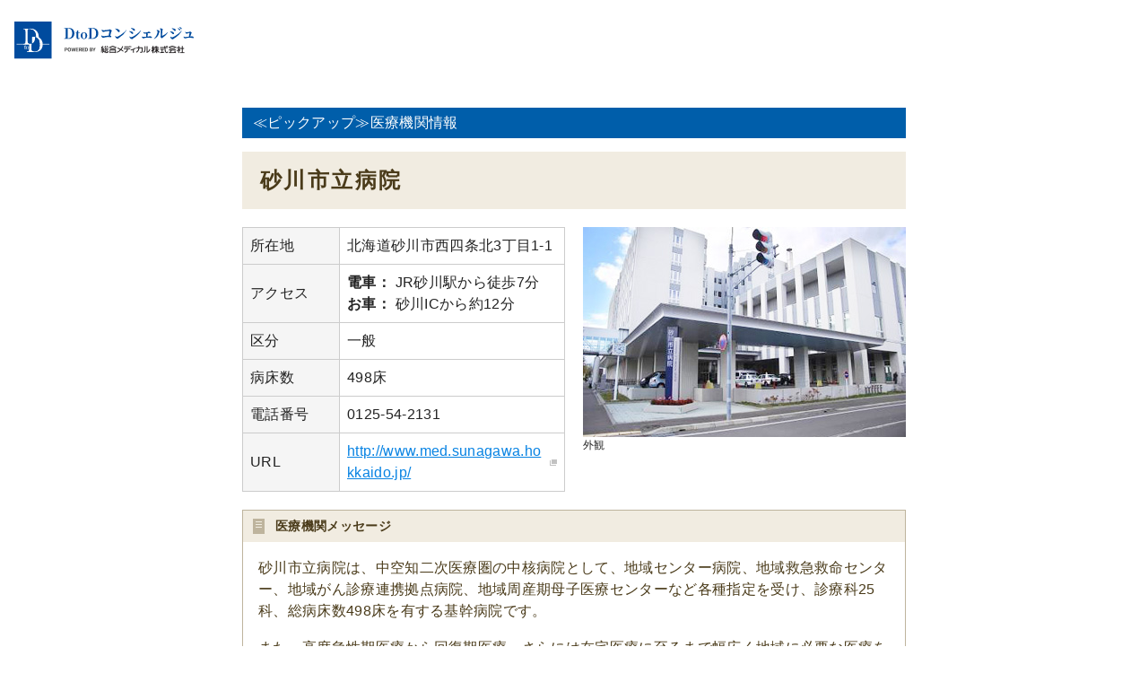

--- FILE ---
content_type: text/html; charset=UTF-8
request_url: https://www.dtod.ne.jp/job/full/aplan_landing/23.php
body_size: 3344
content:
<!DOCTYPE html PUBLIC "-//W3C//DTD XHTML 1.0 Transitional//EN" "http://www.w3.org/TR/xhtml1/DTD/xhtml1-transitional.dtd">
<html xmlns="http://www.w3.org/1999/xhtml" xml:lang="ja" lang="ja">
<head>
<meta http-equiv="content-type" content="text/html; charset=utf-8" />
<meta http-equiv="content-style-type" content="text/css" />
<meta http-equiv="content-script-type" content="text/javascript" />
<meta name="robots" content="index,follow" />
<title>砂川市立病院(北海道砂川市)の医師求人・転職・募集情報</title>

<link rel="stylesheet" href="/assets/css/main.css">
<link rel="stylesheet" href="/assets/css/galapagos.css?0606">

<link rel="stylesheet" type="text/css" href="/job/full/aplan_landing/css/style.css" media="all" />

<link rel="icon" href="/assets/img/icons/favicon.ico" sizes="any">
<link rel="icon" href="/assets/img/icons/favicon.svg" type="image/svg+xml">
<script type="text/javascript" src="/job/full/aplan_landing/js/jquery.min.js"></script>
<script type="text/javascript" src="/job/full/aplan_landing/js/jquery.bxslider.min.js"></script>

<link href="/job/full/aplan_landing/css/jquery.bxslider.css" rel="stylesheet" media="all" />


<!-- bxSlider用記述 Start-->
<script>
jQuery(document).ready(function($){
$('.bxslider01').bxSlider({
pager:true,
pagerCustom: '#bx-pager',
controls:false,
adaptiveHeight: true
});
});

jQuery(document).ready(function($){
$('.bxslider02').bxSlider({
pager:false,
minSlides: 3,//１スライドに表示するサムネイルの数
maxSlides: 3,//１スライドに表示するサムネイルの最大数
slideWidth: 89,//サムネイルの横幅（単位はpx）
slideMargin: 9,//サムネイル間の余白（単位はpx）
nextSelector: '#NextIcon',//"次へ”矢印をカスタマイズするための記述
prevSelector: '#PrevIcon'//"前へ”矢印をカスタマイズするための記述
});
});
</script> 


<!-- Google Tag Manager -->
<script>(function(w,d,s,l,i){w[l]=w[l]||[];w[l].push({'gtm.start':
new Date().getTime(),event:'gtm.js'});var f=d.getElementsByTagName(s)[0],
j=d.createElement(s),dl=l!='dataLayer'?'&l='+l:'';j.async=true;j.src=
'https://www.googletagmanager.com/gtm.js?id='+i+dl;f.parentNode.insertBefore(j,f);
})(window,document,'script','dataLayer','GTM-MW7MWR');</script>


<!-- End Google Tag Manager -->


</head>
<body id="aplan_landing" class="galapagos">
  <!-- Google Tag Manager (noscript) -->
<noscript><iframe src="https://www.googletagmanager.com/ns.html?id=GTM-MW7MWR"
height="0" width="0" style="display:none;visibility:hidden"></iframe></noscript>
<!-- End Google Tag Manager (noscript) -->

<!-- header-->
<header class="l-header --allAround">
  <div class="l-header__inner">
    <div class="l-header__siteId">
      <div class="l-header__logo"><a href="/" target="_blank"><img src="/assets/img/common/logo_dtod.svg" width="270" height="56" alt="DtoDコンシェルジュ POWERED BY 総合メディカル株式会社"/></a></div>
    </div>
  </div>
</header>
<!--  contents  -->
<div id="contents">
  <div id="contents-inner">
  <p class="aplnl_header">≪ピックアップ≫医療機関情報</p>
<h1 class="aplnl_title">砂川市立病院</h1>

<div id="aplnl_hospital_info02">
<div class="aplnl_infoImg01">
<!--スライダー Start -->
<div class="slider">
<div class="bx-wrapper">
<!--メインスライダー Start -->
<ul class="bxslider01">
<li><img src="/job/full/aplan_landing/images/23_img_001.jpg" alt="slide01" /><p>外観</p></li>
</ul>
<!--// メインスライダー End-->
</div>




</div>
<!--スライダー End -->



</div>
<div class="aplnl_infoTable01">
<table class="tableParts02 aplnl_Table01">
<tbody>
<tr><th width="30%">所在地</th><td width="70%">北海道砂川市西四条北3丁目1-1</td></tr>
<tr><th>アクセス</th>
<td>
<dl>
<dt><em>電車：</em></dt>
<dd>JR砂川駅から徒歩7分</dd>
<dt><em>お車：</em></dt>
<dd>砂川ICから約12分</dd>
</dl>
</td></tr>
<tr><th>区分</th><td>一般</td></tr>
<tr><th>病床数</th>
<td>498床</td></tr>
<tr><th>電話番号</th>
<td>0125-54-2131</td></tr>
<tr><th>URL</th><td><a href="http://www.med.sunagawa.hokkaido.jp/" target="_blank">http://www.med.sunagawa.hokkaido.jp/</a></td></tr>
</tbody>
<!-- /tableParts02 --></table>
<!-- aplnl_infoTable01 --></div>
<!-- aplnl_hospital_info01 --></div>

<div class="aplnl_Section01">
<h2><span>医療機関メッセージ</span></h2>
<p>
砂川市立病院は、中空知二次医療圏の中核病院として、地域センター病院、地域救急救命センター、地域がん診療連携拠点病院、地域周産期母子医療センターなど各種指定を受け、診療科25科、総病床数498床を有する基幹病院です。
</p>

<p>
また、高度急性期医療から回復期医療、さらには在宅医療に至るまで幅広く地域に必要な医療を提供しています。
</p>

<p>
医療環境も、ハイブリッド手術室、PET-CT、最新鋭マンモグラフィなどを整備するとともに、ドクターカーの運行、さらにはドクターヘリの受け入れも行っています。
</p>

<p>
「地域に根ざし、地域に愛され、貢献する病院」を理念とした、患者本位の医療を提供している病院です。
</p>


<!-- aplnl_Section01 --></div>

<div class="aplnl_caution">※上記の医療機関に関する情報は当ページ新規掲載時の情報につき、現況と異なる場合があります。</div>

<!-- <div class="aplnl_bosyuinfo">
<span class="aplnl_bosyuinfo_btn">
<a href="/job/full/list/result.php?word=砂川市立病院&page=1" class="aplnl_bosyuinfo_btn_inner">砂川市立病院が募集中の求人を見る</a>
</span>
<p>※募集状況によっては求人が表示されないことがあります</p>
</div> -->

<!-- <p class="aplnl_arealink"><a href="/job/full/list/pref/hokkaido/p1/">北海道の医師転職求人一覧はこちら</a></p> -->

<div class="aplnl_Section02">
<h2>所在地</h2>
<iframe src="https://www.google.com/maps/embed?pb=!1m18!1m12!1m3!1d2894.370066802255!2d141.90251095045204!3d43.49461497902452!2m3!1f0!2f0!3f0!3m2!1i1024!2i768!4f13.1!3m3!1m2!1s0x0%3A0x0!2zNDPCsDI5JzQwLjYiTiAxNDHCsDU0JzE2LjkiRQ!5e0!3m2!1sja!2sjp!4v1532305362662" width="100%" height="450" frameborder="0" style="border:0" allowfullscreen></iframe>
<!-- aplnl_Section02 --></div>

<p class="footLink"><a href="/">トップへ</a>｜<a href="/job/full/">常勤（医師転職）トップへ</a>｜砂川市立病院の求人・転職・募集に関する情報掲載</p>

</div>
</div>



<footer class="l-footer">
  <div class="l-footer__bottom">
    <div class="l-container__main">
      <nav class="l-footer__bottomNavi"> 
        <div class="l-footer__privacymark"><a href="https://privacymark.jp/" target="_blank"><img src="/assets/img/common/logo_privacymark.png" width="58" height="57" alt="プライバシーマーク"/></a></div>
      </nav>
      <p class="l-footer__bottomLogo"><a href="https://www.sogo-medical.co.jp/" target="_blank"><img src="/assets/img/common/logo_sogo_medical.svg" width="242" height="30" alt="総合メディカル株式会社"/></a><small class="l-footer__copyright">COPYRIGHT 2004.SOGO MEDICAL CO.,LTD. All Right Reserved</small></p>
    </div>
  </div>
</footer></body>
</html>

--- FILE ---
content_type: text/css
request_url: https://www.dtod.ne.jp/assets/css/main.css
body_size: 59250
content:
/*! modern-normalize v1.1.0 | MIT License | https://github.com/sindresorhus/modern-normalize */*,::before,::after{box-sizing:border-box}html{-moz-tab-size:4;-o-tab-size:4;tab-size:4}html{line-height:1.15;-webkit-text-size-adjust:100%}body{margin:0}body{font-family:system-ui,-apple-system,"Segoe UI",Roboto,Helvetica,Arial,sans-serif,"Apple Color Emoji","Segoe UI Emoji"}hr{height:0;color:inherit}abbr[title]{-webkit-text-decoration:underline dotted;text-decoration:underline dotted}b,strong{font-weight:bolder}code,kbd,samp,pre{font-family:ui-monospace,SFMono-Regular,Consolas,"Liberation Mono",Menlo,monospace;font-size:1em}small{font-size:80%}sub,sup{font-size:75%;line-height:0;position:relative;vertical-align:baseline}sub{bottom:-0.25em}sup{top:-0.5em}table{text-indent:0;border-color:inherit}button,input,optgroup,select,textarea{font-family:inherit;font-size:100%;line-height:1.15;margin:0}button,select{text-transform:none}button,[type=button],[type=reset],[type=submit]{-webkit-appearance:button}::-moz-focus-inner{border-style:none;padding:0}:-moz-focusring{outline:1px dotted ButtonText}:-moz-ui-invalid{box-shadow:none}legend{padding:0}progress{vertical-align:baseline}::-webkit-inner-spin-button,::-webkit-outer-spin-button{height:auto}[type=search]{-webkit-appearance:textfield;outline-offset:-2px}::-webkit-search-decoration{-webkit-appearance:none}::-webkit-file-upload-button{-webkit-appearance:button;font:inherit}summary{display:list-item}ol,ul{list-style:none}img{max-width:100%;height:auto;vertical-align:bottom}a,abbr,acronym,address,article,aside,audio,blockquote,body,canvas,caption,cite,code,dd,del,details,dfn,div,dl,dt,em,embed,fieldset,figcaption,figure,footer,form,h1,h2,h3,h4,h5,h6,header,html,i,iframe,img,ins,kbd,label,legend,li,main,mark,menu,nav,object,ol,output,p,pre,q,ruby,s,samp,section,small,span,strike,strong,sub,summary,sup,table,tbody,td,tfoot,th,thead,time,tr,u,ul,var,video{margin:0;padding:0}body{min-width:360px;min-height:100vh;color:#222;font-family:"Roboto","Noto Sans JP","Helvetica Neue","Helvetica","Hiragino Sans",”ヒラギノ角ゴ ProN W3”,"Hiragino Kaku Gothic ProN","Arial","Meiryo","Yu Gothic",sans-serif;letter-spacing:.02em}@media screen and (min-width: 768px){body{min-width:1080px}}body.--pageFixedBtm__sideCv{padding-bottom:82px}@media screen and (min-width: 768px){body.--pageFixedBtm__sideCv{padding-bottom:0}}body.--pageFixedBtm__itemDetailContact{padding-bottom:80px}@media screen and (min-width: 768px){body.--pageFixedBtm__itemDetailContact{padding-bottom:92px}}h1,h2,h3,h4,h5,h6{line-height:1.25}div,p,li,dt,dd,caption,th,td,figure,figcaption{line-height:1.5}label,input,textarea,select,button{color:#222;font-size:inherit;font-family:inherit;letter-spacing:.02em;outline:none}label,button{background:rgba(0,0,0,0);cursor:pointer;-webkit-tap-highlight-color:rgba(255,255,255,0)}main{padding-top:60px}@media screen and (min-width: 768px){main{padding-top:0}}a{color:#222;text-underline-offset:.2em;-webkit-tap-highlight-color:rgba(255,255,255,0)}a:hover,a:active{text-decoration:none}table{border:none;border-collapse:collapse}strong,em{font-weight:bold;font-style:normal}@font-face{font-family:swiper-icons;src:url("data:application/font-woff;charset=utf-8;base64, [base64]//wADZ2x5ZgAAAywAAADMAAAD2MHtryVoZWFkAAABbAAAADAAAAA2E2+eoWhoZWEAAAGcAAAAHwAAACQC9gDzaG10eAAAAigAAAAZAAAArgJkABFsb2NhAAAC0AAAAFoAAABaFQAUGG1heHAAAAG8AAAAHwAAACAAcABAbmFtZQAAA/gAAAE5AAACXvFdBwlwb3N0AAAFNAAAAGIAAACE5s74hXjaY2BkYGAAYpf5Hu/j+W2+MnAzMYDAzaX6QjD6/4//Bxj5GA8AuRwMYGkAPywL13jaY2BkYGA88P8Agx4j+/8fQDYfA1AEBWgDAIB2BOoAeNpjYGRgYNBh4GdgYgABEMnIABJzYNADCQAACWgAsQB42mNgYfzCOIGBlYGB0YcxjYGBwR1Kf2WQZGhhYGBiYGVmgAFGBiQQkOaawtDAoMBQxXjg/wEGPcYDDA4wNUA2CCgwsAAAO4EL6gAAeNpj2M0gyAACqxgGNWBkZ2D4/wMA+xkDdgAAAHjaY2BgYGaAYBkGRgYQiAHyGMF8FgYHIM3DwMHABGQrMOgyWDLEM1T9/w8UBfEMgLzE////P/5//f/V/xv+r4eaAAeMbAxwIUYmIMHEgKYAYjUcsDAwsLKxc3BycfPw8jEQA/[base64]/uznmfPFBNODM2K7MTQ45YEAZqGP81AmGGcF3iPqOop0r1SPTaTbVkfUe4HXj97wYE+yNwWYxwWu4v1ugWHgo3S1XdZEVqWM7ET0cfnLGxWfkgR42o2PvWrDMBSFj/IHLaF0zKjRgdiVMwScNRAoWUoH78Y2icB/yIY09An6AH2Bdu/UB+yxopYshQiEvnvu0dURgDt8QeC8PDw7Fpji3fEA4z/PEJ6YOB5hKh4dj3EvXhxPqH/SKUY3rJ7srZ4FZnh1PMAtPhwP6fl2PMJMPDgeQ4rY8YT6Gzao0eAEA409DuggmTnFnOcSCiEiLMgxCiTI6Cq5DZUd3Qmp10vO0LaLTd2cjN4fOumlc7lUYbSQcZFkutRG7g6JKZKy0RmdLY680CDnEJ+UMkpFFe1RN7nxdVpXrC4aTtnaurOnYercZg2YVmLN/d/gczfEimrE/fs/bOuq29Zmn8tloORaXgZgGa78yO9/cnXm2BpaGvq25Dv9S4E9+5SIc9PqupJKhYFSSl47+Qcr1mYNAAAAeNptw0cKwkAAAMDZJA8Q7OUJvkLsPfZ6zFVERPy8qHh2YER+3i/BP83vIBLLySsoKimrqKqpa2hp6+jq6RsYGhmbmJqZSy0sraxtbO3sHRydnEMU4uR6yx7JJXveP7WrDycAAAAAAAH//wACeNpjYGRgYOABYhkgZgJCZgZNBkYGLQZtIJsFLMYAAAw3ALgAeNolizEKgDAQBCchRbC2sFER0YD6qVQiBCv/H9ezGI6Z5XBAw8CBK/m5iQQVauVbXLnOrMZv2oLdKFa8Pjuru2hJzGabmOSLzNMzvutpB3N42mNgZGBg4GKQYzBhYMxJLMlj4GBgAYow/P/PAJJhLM6sSoWKfWCAAwDAjgbRAAB42mNgYGBkAIIbCZo5IPrmUn0hGA0AO8EFTQAA");font-weight:400;font-style:normal}:root{--swiper-theme-color:#007aff}.swiper{margin-left:auto;margin-right:auto;position:relative;overflow:hidden;list-style:none;padding:0;z-index:1}.swiper-vertical>.swiper-wrapper{flex-direction:column}.swiper-wrapper{position:relative;width:100%;height:100%;z-index:1;display:flex;transition-property:transform;box-sizing:content-box}.swiper-android .swiper-slide,.swiper-wrapper{transform:translate3d(0px, 0, 0)}.swiper-pointer-events{touch-action:pan-y}.swiper-pointer-events.swiper-vertical{touch-action:pan-x}.swiper-slide{flex-shrink:0;width:100%;height:100%;position:relative;transition-property:transform}.swiper-slide-invisible-blank{visibility:hidden}.swiper-autoheight,.swiper-autoheight .swiper-slide{height:auto}.swiper-autoheight .swiper-wrapper{align-items:flex-start;transition-property:transform,height}.swiper-backface-hidden .swiper-slide{transform:translateZ(0);-webkit-backface-visibility:hidden;backface-visibility:hidden}.swiper-3d,.swiper-3d.swiper-css-mode .swiper-wrapper{perspective:1200px}.swiper-3d .swiper-cube-shadow,.swiper-3d .swiper-slide,.swiper-3d .swiper-slide-shadow,.swiper-3d .swiper-slide-shadow-bottom,.swiper-3d .swiper-slide-shadow-left,.swiper-3d .swiper-slide-shadow-right,.swiper-3d .swiper-slide-shadow-top,.swiper-3d .swiper-wrapper{transform-style:preserve-3d}.swiper-3d .swiper-slide-shadow,.swiper-3d .swiper-slide-shadow-bottom,.swiper-3d .swiper-slide-shadow-left,.swiper-3d .swiper-slide-shadow-right,.swiper-3d .swiper-slide-shadow-top{position:absolute;left:0;top:0;width:100%;height:100%;pointer-events:none;z-index:10}.swiper-3d .swiper-slide-shadow{background:rgba(0, 0, 0, 0.15)}.swiper-3d .swiper-slide-shadow-left{background-image:linear-gradient(to left, rgba(0, 0, 0, 0.5), rgba(0, 0, 0, 0))}.swiper-3d .swiper-slide-shadow-right{background-image:linear-gradient(to right, rgba(0, 0, 0, 0.5), rgba(0, 0, 0, 0))}.swiper-3d .swiper-slide-shadow-top{background-image:linear-gradient(to top, rgba(0, 0, 0, 0.5), rgba(0, 0, 0, 0))}.swiper-3d .swiper-slide-shadow-bottom{background-image:linear-gradient(to bottom, rgba(0, 0, 0, 0.5), rgba(0, 0, 0, 0))}.swiper-css-mode>.swiper-wrapper{overflow:auto;scrollbar-width:none;-ms-overflow-style:none}.swiper-css-mode>.swiper-wrapper::-webkit-scrollbar{display:none}.swiper-css-mode>.swiper-wrapper>.swiper-slide{scroll-snap-align:start start}.swiper-horizontal.swiper-css-mode>.swiper-wrapper{scroll-snap-type:x mandatory}.swiper-vertical.swiper-css-mode>.swiper-wrapper{scroll-snap-type:y mandatory}.swiper-centered>.swiper-wrapper::before{content:"";flex-shrink:0;order:9999}.swiper-centered.swiper-horizontal>.swiper-wrapper>.swiper-slide:first-child{margin-inline-start:var(--swiper-centered-offset-before)}.swiper-centered.swiper-horizontal>.swiper-wrapper::before{height:100%;min-height:1px;width:var(--swiper-centered-offset-after)}.swiper-centered.swiper-vertical>.swiper-wrapper>.swiper-slide:first-child{margin-block-start:var(--swiper-centered-offset-before)}.swiper-centered.swiper-vertical>.swiper-wrapper::before{width:100%;min-width:1px;height:var(--swiper-centered-offset-after)}.swiper-centered>.swiper-wrapper>.swiper-slide{scroll-snap-align:center center;scroll-snap-stop:always}.swiper-virtual .swiper-slide{-webkit-backface-visibility:hidden;transform:translateZ(0)}.swiper-virtual.swiper-css-mode .swiper-wrapper::after{content:"";position:absolute;left:0;top:0;pointer-events:none}.swiper-virtual.swiper-css-mode.swiper-horizontal .swiper-wrapper::after{height:1px;width:var(--swiper-virtual-size)}.swiper-virtual.swiper-css-mode.swiper-vertical .swiper-wrapper::after{width:1px;height:var(--swiper-virtual-size)}:root{--swiper-navigation-size:44px}.swiper-button-next,.swiper-button-prev{position:absolute;top:50%;width:calc(var(--swiper-navigation-size)/44*27);height:var(--swiper-navigation-size);margin-top:calc(0px - var(--swiper-navigation-size)/2);z-index:10;cursor:pointer;display:flex;align-items:center;justify-content:center;color:var(--swiper-navigation-color, var(--swiper-theme-color))}.swiper-button-next.swiper-button-disabled,.swiper-button-prev.swiper-button-disabled{opacity:.35;cursor:auto;pointer-events:none}.swiper-button-next.swiper-button-hidden,.swiper-button-prev.swiper-button-hidden{opacity:0;cursor:auto;pointer-events:none}.swiper-navigation-disabled .swiper-button-next,.swiper-navigation-disabled .swiper-button-prev{display:none !important}.swiper-button-next:after,.swiper-button-prev:after{font-family:swiper-icons;font-size:var(--swiper-navigation-size);text-transform:none !important;letter-spacing:0;font-variant:initial;line-height:1}.swiper-button-prev,.swiper-rtl .swiper-button-next{left:10px;right:auto}.swiper-button-prev:after,.swiper-rtl .swiper-button-next:after{content:"prev"}.swiper-button-next,.swiper-rtl .swiper-button-prev{right:10px;left:auto}.swiper-button-next:after,.swiper-rtl .swiper-button-prev:after{content:"next"}.swiper-button-lock{display:none}.swiper-pagination{position:absolute;text-align:center;transition:.3s opacity;transform:translate3d(0, 0, 0);z-index:10}.swiper-pagination.swiper-pagination-hidden{opacity:0}.swiper-pagination-disabled>.swiper-pagination,.swiper-pagination.swiper-pagination-disabled{display:none !important}.swiper-horizontal>.swiper-pagination-bullets,.swiper-pagination-bullets.swiper-pagination-horizontal,.swiper-pagination-custom,.swiper-pagination-fraction{bottom:10px;left:0;width:100%}.swiper-pagination-bullets-dynamic{overflow:hidden;font-size:0}.swiper-pagination-bullets-dynamic .swiper-pagination-bullet{transform:scale(0.33);position:relative}.swiper-pagination-bullets-dynamic .swiper-pagination-bullet-active{transform:scale(1)}.swiper-pagination-bullets-dynamic .swiper-pagination-bullet-active-main{transform:scale(1)}.swiper-pagination-bullets-dynamic .swiper-pagination-bullet-active-prev{transform:scale(0.66)}.swiper-pagination-bullets-dynamic .swiper-pagination-bullet-active-prev-prev{transform:scale(0.33)}.swiper-pagination-bullets-dynamic .swiper-pagination-bullet-active-next{transform:scale(0.66)}.swiper-pagination-bullets-dynamic .swiper-pagination-bullet-active-next-next{transform:scale(0.33)}.swiper-pagination-bullet{width:var(--swiper-pagination-bullet-width, var(--swiper-pagination-bullet-size, 8px));height:var(--swiper-pagination-bullet-height, var(--swiper-pagination-bullet-size, 8px));display:inline-block;border-radius:50%;background:var(--swiper-pagination-bullet-inactive-color, #000);opacity:var(--swiper-pagination-bullet-inactive-opacity, 0.2)}button.swiper-pagination-bullet{border:none;margin:0;padding:0;box-shadow:none;-webkit-appearance:none;-moz-appearance:none;appearance:none}.swiper-pagination-clickable .swiper-pagination-bullet{cursor:pointer}.swiper-pagination-bullet:only-child{display:none !important}.swiper-pagination-bullet-active{opacity:var(--swiper-pagination-bullet-opacity, 1);background:var(--swiper-pagination-color, var(--swiper-theme-color))}.swiper-pagination-vertical.swiper-pagination-bullets,.swiper-vertical>.swiper-pagination-bullets{right:10px;top:50%;transform:translate3d(0px, -50%, 0)}.swiper-pagination-vertical.swiper-pagination-bullets .swiper-pagination-bullet,.swiper-vertical>.swiper-pagination-bullets .swiper-pagination-bullet{margin:var(--swiper-pagination-bullet-vertical-gap, 6px) 0;display:block}.swiper-pagination-vertical.swiper-pagination-bullets.swiper-pagination-bullets-dynamic,.swiper-vertical>.swiper-pagination-bullets.swiper-pagination-bullets-dynamic{top:50%;transform:translateY(-50%);width:8px}.swiper-pagination-vertical.swiper-pagination-bullets.swiper-pagination-bullets-dynamic .swiper-pagination-bullet,.swiper-vertical>.swiper-pagination-bullets.swiper-pagination-bullets-dynamic .swiper-pagination-bullet{display:inline-block;transition:.2s transform,.2s top}.swiper-horizontal>.swiper-pagination-bullets .swiper-pagination-bullet,.swiper-pagination-horizontal.swiper-pagination-bullets .swiper-pagination-bullet{margin:0 var(--swiper-pagination-bullet-horizontal-gap, 4px)}.swiper-horizontal>.swiper-pagination-bullets.swiper-pagination-bullets-dynamic,.swiper-pagination-horizontal.swiper-pagination-bullets.swiper-pagination-bullets-dynamic{left:50%;transform:translateX(-50%);white-space:nowrap}.swiper-horizontal>.swiper-pagination-bullets.swiper-pagination-bullets-dynamic .swiper-pagination-bullet,.swiper-pagination-horizontal.swiper-pagination-bullets.swiper-pagination-bullets-dynamic .swiper-pagination-bullet{transition:.2s transform,.2s left}.swiper-horizontal.swiper-rtl>.swiper-pagination-bullets-dynamic .swiper-pagination-bullet{transition:.2s transform,.2s right}.swiper-pagination-progressbar{background:rgba(0, 0, 0, 0.25);position:absolute}.swiper-pagination-progressbar .swiper-pagination-progressbar-fill{background:var(--swiper-pagination-color, var(--swiper-theme-color));position:absolute;left:0;top:0;width:100%;height:100%;transform:scale(0);transform-origin:left top}.swiper-rtl .swiper-pagination-progressbar .swiper-pagination-progressbar-fill{transform-origin:right top}.swiper-horizontal>.swiper-pagination-progressbar,.swiper-pagination-progressbar.swiper-pagination-horizontal,.swiper-pagination-progressbar.swiper-pagination-vertical.swiper-pagination-progressbar-opposite,.swiper-vertical>.swiper-pagination-progressbar.swiper-pagination-progressbar-opposite{width:100%;height:4px;left:0;top:0}.swiper-horizontal>.swiper-pagination-progressbar.swiper-pagination-progressbar-opposite,.swiper-pagination-progressbar.swiper-pagination-horizontal.swiper-pagination-progressbar-opposite,.swiper-pagination-progressbar.swiper-pagination-vertical,.swiper-vertical>.swiper-pagination-progressbar{width:4px;height:100%;left:0;top:0}.swiper-pagination-lock{display:none}.swiper-scrollbar{border-radius:10px;position:relative;-ms-touch-action:none;background:rgba(0, 0, 0, 0.1)}.swiper-scrollbar-disabled>.swiper-scrollbar,.swiper-scrollbar.swiper-scrollbar-disabled{display:none !important}.swiper-horizontal>.swiper-scrollbar,.swiper-scrollbar.swiper-scrollbar-horizontal{position:absolute;left:1%;bottom:3px;z-index:50;height:5px;width:98%}.swiper-scrollbar.swiper-scrollbar-vertical,.swiper-vertical>.swiper-scrollbar{position:absolute;right:3px;top:1%;z-index:50;width:5px;height:98%}.swiper-scrollbar-drag{height:100%;width:100%;position:relative;background:rgba(0, 0, 0, 0.5);border-radius:10px;left:0;top:0}.swiper-scrollbar-cursor-drag{cursor:move}.swiper-scrollbar-lock{display:none}.swiper-zoom-container{width:100%;height:100%;display:flex;justify-content:center;align-items:center;text-align:center}.swiper-zoom-container>canvas,.swiper-zoom-container>img,.swiper-zoom-container>svg{max-width:100%;max-height:100%;-o-object-fit:contain;object-fit:contain}.swiper-slide-zoomed{cursor:move}.swiper-lazy-preloader{width:42px;height:42px;position:absolute;left:50%;top:50%;margin-left:-21px;margin-top:-21px;z-index:10;transform-origin:50%;box-sizing:border-box;border:4px solid var(--swiper-preloader-color, var(--swiper-theme-color));border-radius:50%;border-top-color:transparent}.swiper-watch-progress .swiper-slide-visible .swiper-lazy-preloader,.swiper:not(.swiper-watch-progress) .swiper-lazy-preloader{animation:swiper-preloader-spin 1s infinite linear}.swiper-lazy-preloader-white{--swiper-preloader-color:#fff}.swiper-lazy-preloader-black{--swiper-preloader-color:#000}@keyframes swiper-preloader-spin{0%{transform:rotate(0deg)}100%{transform:rotate(360deg)}}.swiper .swiper-notification{position:absolute;left:0;top:0;pointer-events:none;opacity:0;z-index:-1000}.swiper-free-mode>.swiper-wrapper{transition-timing-function:ease-out;margin:0 auto}.swiper-grid>.swiper-wrapper{flex-wrap:wrap}.swiper-grid-column>.swiper-wrapper{flex-wrap:wrap;flex-direction:column}.swiper-fade.swiper-free-mode .swiper-slide{transition-timing-function:ease-out}.swiper-fade .swiper-slide{pointer-events:none;transition-property:opacity}.swiper-fade .swiper-slide .swiper-slide{pointer-events:none}.swiper-fade .swiper-slide-active,.swiper-fade .swiper-slide-active .swiper-slide-active{pointer-events:auto}.swiper-cube{overflow:visible}.swiper-cube .swiper-slide{pointer-events:none;-webkit-backface-visibility:hidden;backface-visibility:hidden;z-index:1;visibility:hidden;transform-origin:0 0;width:100%;height:100%}.swiper-cube .swiper-slide .swiper-slide{pointer-events:none}.swiper-cube.swiper-rtl .swiper-slide{transform-origin:100% 0}.swiper-cube .swiper-slide-active,.swiper-cube .swiper-slide-active .swiper-slide-active{pointer-events:auto}.swiper-cube .swiper-slide-active,.swiper-cube .swiper-slide-next,.swiper-cube .swiper-slide-next+.swiper-slide,.swiper-cube .swiper-slide-prev{pointer-events:auto;visibility:visible}.swiper-cube .swiper-slide-shadow-bottom,.swiper-cube .swiper-slide-shadow-left,.swiper-cube .swiper-slide-shadow-right,.swiper-cube .swiper-slide-shadow-top{z-index:0;-webkit-backface-visibility:hidden;backface-visibility:hidden}.swiper-cube .swiper-cube-shadow{position:absolute;left:0;bottom:0px;width:100%;height:100%;opacity:.6;z-index:0}.swiper-cube .swiper-cube-shadow:before{content:"";background:#000;position:absolute;left:0;top:0;bottom:0;right:0;filter:blur(50px)}.swiper-flip{overflow:visible}.swiper-flip .swiper-slide{pointer-events:none;-webkit-backface-visibility:hidden;backface-visibility:hidden;z-index:1}.swiper-flip .swiper-slide .swiper-slide{pointer-events:none}.swiper-flip .swiper-slide-active,.swiper-flip .swiper-slide-active .swiper-slide-active{pointer-events:auto}.swiper-flip .swiper-slide-shadow-bottom,.swiper-flip .swiper-slide-shadow-left,.swiper-flip .swiper-slide-shadow-right,.swiper-flip .swiper-slide-shadow-top{z-index:0;-webkit-backface-visibility:hidden;backface-visibility:hidden}.swiper-creative .swiper-slide{-webkit-backface-visibility:hidden;backface-visibility:hidden;overflow:hidden;transition-property:transform,opacity,height}.swiper-cards{overflow:visible}.swiper-cards .swiper-slide{transform-origin:center bottom;-webkit-backface-visibility:hidden;backface-visibility:hidden;overflow:hidden}.flatpickr-calendar{background:transparent;opacity:0;display:none;text-align:center;visibility:hidden;padding:0;animation:none;direction:ltr;border:0;font-size:14px;line-height:24px;border-radius:5px;position:absolute;width:307.875px;box-sizing:border-box;touch-action:manipulation;background:#fff;box-shadow:1px 0 0 #e6e6e6,-1px 0 0 #e6e6e6,0 1px 0 #e6e6e6,0 -1px 0 #e6e6e6,0 3px 13px rgba(0, 0, 0, 0.08)}.flatpickr-calendar.open,.flatpickr-calendar.inline{opacity:1;max-height:640px;visibility:visible}.flatpickr-calendar.open{display:inline-block;z-index:99999}.flatpickr-calendar.animate.open{animation:fpFadeInDown 300ms cubic-bezier(0.23, 1, 0.32, 1)}.flatpickr-calendar.inline{display:block;position:relative;top:2px}.flatpickr-calendar.static{position:absolute;top:calc(100% + 2px)}.flatpickr-calendar.static.open{z-index:999;display:block}.flatpickr-calendar.multiMonth .flatpickr-days .dayContainer:nth-child(n+1) .flatpickr-day.inRange:nth-child(7n+7){box-shadow:none !important}.flatpickr-calendar.multiMonth .flatpickr-days .dayContainer:nth-child(n+2) .flatpickr-day.inRange:nth-child(7n+1){box-shadow:-2px 0 0 #e6e6e6,5px 0 0 #e6e6e6}.flatpickr-calendar .hasWeeks .dayContainer,.flatpickr-calendar .hasTime .dayContainer{border-bottom:0;border-bottom-right-radius:0;border-bottom-left-radius:0}.flatpickr-calendar .hasWeeks .dayContainer{border-left:0}.flatpickr-calendar.hasTime .flatpickr-time{height:40px;border-top:1px solid #e6e6e6}.flatpickr-calendar.noCalendar.hasTime .flatpickr-time{height:auto}.flatpickr-calendar:before,.flatpickr-calendar:after{position:absolute;display:block;pointer-events:none;border:solid transparent;content:"";height:0;width:0;left:22px}.flatpickr-calendar.rightMost:before,.flatpickr-calendar.arrowRight:before,.flatpickr-calendar.rightMost:after,.flatpickr-calendar.arrowRight:after{left:auto;right:22px}.flatpickr-calendar.arrowCenter:before,.flatpickr-calendar.arrowCenter:after{left:50%;right:50%}.flatpickr-calendar:before{border-width:5px;margin:0 -5px}.flatpickr-calendar:after{border-width:4px;margin:0 -4px}.flatpickr-calendar.arrowTop:before,.flatpickr-calendar.arrowTop:after{bottom:100%}.flatpickr-calendar.arrowTop:before{border-bottom-color:#e6e6e6}.flatpickr-calendar.arrowTop:after{border-bottom-color:#fff}.flatpickr-calendar.arrowBottom:before,.flatpickr-calendar.arrowBottom:after{top:100%}.flatpickr-calendar.arrowBottom:before{border-top-color:#e6e6e6}.flatpickr-calendar.arrowBottom:after{border-top-color:#fff}.flatpickr-calendar:focus{outline:0}.flatpickr-wrapper{position:relative;display:inline-block}.flatpickr-months{display:flex}.flatpickr-months .flatpickr-month{background:transparent;color:rgba(0, 0, 0, 0.9);fill:rgba(0, 0, 0, 0.9);height:34px;line-height:1;text-align:center;position:relative;-webkit-user-select:none;-moz-user-select:none;user-select:none;overflow:hidden;flex:1}.flatpickr-months .flatpickr-prev-month,.flatpickr-months .flatpickr-next-month{-webkit-user-select:none;-moz-user-select:none;user-select:none;text-decoration:none;cursor:pointer;position:absolute;top:0;height:34px;padding:10px;z-index:3;color:rgba(0, 0, 0, 0.9);fill:rgba(0, 0, 0, 0.9)}.flatpickr-months .flatpickr-prev-month.flatpickr-disabled,.flatpickr-months .flatpickr-next-month.flatpickr-disabled{display:none}.flatpickr-months .flatpickr-prev-month i,.flatpickr-months .flatpickr-next-month i{position:relative}.flatpickr-months .flatpickr-prev-month.flatpickr-prev-month,.flatpickr-months .flatpickr-next-month.flatpickr-prev-month{left:0}.flatpickr-months .flatpickr-prev-month.flatpickr-next-month,.flatpickr-months .flatpickr-next-month.flatpickr-next-month{right:0}.flatpickr-months .flatpickr-prev-month:hover,.flatpickr-months .flatpickr-next-month:hover{color:#959ea9}.flatpickr-months .flatpickr-prev-month:hover svg,.flatpickr-months .flatpickr-next-month:hover svg{fill:#f64747}.flatpickr-months .flatpickr-prev-month svg,.flatpickr-months .flatpickr-next-month svg{width:14px;height:14px}.flatpickr-months .flatpickr-prev-month svg path,.flatpickr-months .flatpickr-next-month svg path{transition:fill .1s;fill:inherit}.numInputWrapper{position:relative;height:auto}.numInputWrapper input,.numInputWrapper span{display:inline-block}.numInputWrapper input{width:100%}.numInputWrapper input::-ms-clear{display:none}.numInputWrapper input::-webkit-outer-spin-button,.numInputWrapper input::-webkit-inner-spin-button{margin:0;-webkit-appearance:none}.numInputWrapper span{position:absolute;right:0;width:14px;padding:0 4px 0 2px;height:50%;line-height:50%;opacity:0;cursor:pointer;border:1px solid rgba(57, 57, 57, 0.15);box-sizing:border-box}.numInputWrapper span:hover{background:rgba(0, 0, 0, 0.1)}.numInputWrapper span:active{background:rgba(0, 0, 0, 0.2)}.numInputWrapper span:after{display:block;content:"";position:absolute}.numInputWrapper span.arrowUp{top:0;border-bottom:0}.numInputWrapper span.arrowUp:after{border-left:4px solid transparent;border-right:4px solid transparent;border-bottom:4px solid rgba(57, 57, 57, 0.6);top:26%}.numInputWrapper span.arrowDown{top:50%}.numInputWrapper span.arrowDown:after{border-left:4px solid transparent;border-right:4px solid transparent;border-top:4px solid rgba(57, 57, 57, 0.6);top:40%}.numInputWrapper span svg{width:inherit;height:auto}.numInputWrapper span svg path{fill:rgba(0, 0, 0, 0.5)}.numInputWrapper:hover{background:rgba(0, 0, 0, 0.05)}.numInputWrapper:hover span{opacity:1}.flatpickr-current-month{font-size:135%;line-height:inherit;font-weight:300;color:inherit;position:absolute;width:75%;left:12.5%;padding:7.48px 0 0 0;line-height:1;height:34px;display:inline-block;text-align:center;transform:translate3d(0, 0, 0)}.flatpickr-current-month span.cur-month{font-family:inherit;font-weight:700;color:inherit;display:inline-block;margin-left:.5ch;padding:0}.flatpickr-current-month span.cur-month:hover{background:rgba(0, 0, 0, 0.05)}.flatpickr-current-month .numInputWrapper{width:6ch;width:7ch\0 ;display:inline-block}.flatpickr-current-month .numInputWrapper span.arrowUp:after{border-bottom-color:rgba(0, 0, 0, 0.9)}.flatpickr-current-month .numInputWrapper span.arrowDown:after{border-top-color:rgba(0, 0, 0, 0.9)}.flatpickr-current-month input.cur-year{background:transparent;box-sizing:border-box;color:inherit;cursor:text;padding:0 0 0 .5ch;margin:0;display:inline-block;font-size:inherit;font-family:inherit;font-weight:300;line-height:inherit;height:auto;border:0;border-radius:0;vertical-align:initial;-webkit-appearance:textfield;-moz-appearance:textfield;appearance:textfield}.flatpickr-current-month input.cur-year:focus{outline:0}.flatpickr-current-month input.cur-year[disabled],.flatpickr-current-month input.cur-year[disabled]:hover{font-size:100%;color:rgba(0, 0, 0, 0.5);background:transparent;pointer-events:none}.flatpickr-current-month .flatpickr-monthDropdown-months{appearance:menulist;background:transparent;border:none;border-radius:0;box-sizing:border-box;color:inherit;cursor:pointer;font-size:inherit;font-family:inherit;font-weight:300;height:auto;line-height:inherit;margin:-1px 0 0 0;outline:none;padding:0 0 0 .5ch;position:relative;vertical-align:initial;-webkit-box-sizing:border-box;-webkit-appearance:menulist;-moz-appearance:menulist;width:auto}.flatpickr-current-month .flatpickr-monthDropdown-months:focus,.flatpickr-current-month .flatpickr-monthDropdown-months:active{outline:none}.flatpickr-current-month .flatpickr-monthDropdown-months:hover{background:rgba(0, 0, 0, 0.05)}.flatpickr-current-month .flatpickr-monthDropdown-months .flatpickr-monthDropdown-month{background-color:transparent;outline:none;padding:0}.flatpickr-weekdays{background:transparent;text-align:center;overflow:hidden;width:100%;display:flex;align-items:center;height:28px}.flatpickr-weekdays .flatpickr-weekdaycontainer{display:flex;flex:1}span.flatpickr-weekday{cursor:default;font-size:90%;background:transparent;color:rgba(0, 0, 0, 0.54);line-height:1;margin:0;text-align:center;display:block;flex:1;font-weight:bolder}.dayContainer,.flatpickr-weeks{padding:1px 0 0 0}.flatpickr-days{position:relative;overflow:hidden;display:flex;align-items:flex-start;width:307.875px}.flatpickr-days:focus{outline:0}.dayContainer{padding:0;outline:0;text-align:left;width:307.875px;min-width:307.875px;max-width:307.875px;box-sizing:border-box;display:inline-block;display:flex;flex-wrap:wrap;-ms-flex-wrap:wrap;justify-content:space-around;transform:translate3d(0, 0, 0);opacity:1}.dayContainer+.dayContainer{box-shadow:-1px 0 0 #e6e6e6}.flatpickr-day{background:none;border:1px solid transparent;border-radius:150px;box-sizing:border-box;color:#393939;cursor:pointer;font-weight:400;width:14.2857143%;flex-basis:14.2857143%;max-width:39px;height:39px;line-height:39px;margin:0;display:inline-block;position:relative;justify-content:center;text-align:center}.flatpickr-day.inRange,.flatpickr-day.prevMonthDay.inRange,.flatpickr-day.nextMonthDay.inRange,.flatpickr-day.today.inRange,.flatpickr-day.prevMonthDay.today.inRange,.flatpickr-day.nextMonthDay.today.inRange,.flatpickr-day:hover,.flatpickr-day.prevMonthDay:hover,.flatpickr-day.nextMonthDay:hover,.flatpickr-day:focus,.flatpickr-day.prevMonthDay:focus,.flatpickr-day.nextMonthDay:focus{cursor:pointer;outline:0;background:#e6e6e6;border-color:#e6e6e6}.flatpickr-day.today{border-color:#959ea9}.flatpickr-day.today:hover,.flatpickr-day.today:focus{border-color:#959ea9;background:#959ea9;color:#fff}.flatpickr-day.selected,.flatpickr-day.startRange,.flatpickr-day.endRange,.flatpickr-day.selected.inRange,.flatpickr-day.startRange.inRange,.flatpickr-day.endRange.inRange,.flatpickr-day.selected:focus,.flatpickr-day.startRange:focus,.flatpickr-day.endRange:focus,.flatpickr-day.selected:hover,.flatpickr-day.startRange:hover,.flatpickr-day.endRange:hover,.flatpickr-day.selected.prevMonthDay,.flatpickr-day.startRange.prevMonthDay,.flatpickr-day.endRange.prevMonthDay,.flatpickr-day.selected.nextMonthDay,.flatpickr-day.startRange.nextMonthDay,.flatpickr-day.endRange.nextMonthDay{background:#569ff7;box-shadow:none;color:#fff;border-color:#569ff7}.flatpickr-day.selected.startRange,.flatpickr-day.startRange.startRange,.flatpickr-day.endRange.startRange{border-radius:50px 0 0 50px}.flatpickr-day.selected.endRange,.flatpickr-day.startRange.endRange,.flatpickr-day.endRange.endRange{border-radius:0 50px 50px 0}.flatpickr-day.selected.startRange+.endRange:not(:nth-child(7n+1)),.flatpickr-day.startRange.startRange+.endRange:not(:nth-child(7n+1)),.flatpickr-day.endRange.startRange+.endRange:not(:nth-child(7n+1)){box-shadow:-10px 0 0 #569ff7}.flatpickr-day.selected.startRange.endRange,.flatpickr-day.startRange.startRange.endRange,.flatpickr-day.endRange.startRange.endRange{border-radius:50px}.flatpickr-day.inRange{border-radius:0;box-shadow:-5px 0 0 #e6e6e6,5px 0 0 #e6e6e6}.flatpickr-day.flatpickr-disabled,.flatpickr-day.flatpickr-disabled:hover,.flatpickr-day.prevMonthDay,.flatpickr-day.nextMonthDay,.flatpickr-day.notAllowed,.flatpickr-day.notAllowed.prevMonthDay,.flatpickr-day.notAllowed.nextMonthDay{color:rgba(57, 57, 57, 0.3);background:transparent;border-color:transparent;cursor:default}.flatpickr-day.flatpickr-disabled,.flatpickr-day.flatpickr-disabled:hover{cursor:not-allowed;color:rgba(57, 57, 57, 0.1)}.flatpickr-day.week.selected{border-radius:0;box-shadow:-5px 0 0 #569ff7,5px 0 0 #569ff7}.flatpickr-day.hidden{visibility:hidden}.rangeMode .flatpickr-day{margin-top:1px}.flatpickr-weekwrapper{float:left}.flatpickr-weekwrapper .flatpickr-weeks{padding:0 12px;box-shadow:1px 0 0 #e6e6e6}.flatpickr-weekwrapper .flatpickr-weekday{float:none;width:100%;line-height:28px}.flatpickr-weekwrapper span.flatpickr-day,.flatpickr-weekwrapper span.flatpickr-day:hover{display:block;width:100%;max-width:none;color:rgba(57, 57, 57, 0.3);background:transparent;cursor:default;border:none}.flatpickr-innerContainer{display:block;display:flex;box-sizing:border-box;overflow:hidden}.flatpickr-rContainer{display:inline-block;padding:0;box-sizing:border-box}.flatpickr-time{text-align:center;outline:0;display:block;height:0;line-height:40px;max-height:40px;box-sizing:border-box;overflow:hidden;display:flex}.flatpickr-time:after{content:"";display:table;clear:both}.flatpickr-time .numInputWrapper{flex:1;width:40%;height:40px;float:left}.flatpickr-time .numInputWrapper span.arrowUp:after{border-bottom-color:#393939}.flatpickr-time .numInputWrapper span.arrowDown:after{border-top-color:#393939}.flatpickr-time.hasSeconds .numInputWrapper{width:26%}.flatpickr-time.time24hr .numInputWrapper{width:49%}.flatpickr-time input{background:transparent;box-shadow:none;border:0;border-radius:0;text-align:center;margin:0;padding:0;height:inherit;line-height:inherit;color:#393939;font-size:14px;position:relative;box-sizing:border-box;-webkit-appearance:textfield;-moz-appearance:textfield;appearance:textfield}.flatpickr-time input.flatpickr-hour{font-weight:bold}.flatpickr-time input.flatpickr-minute,.flatpickr-time input.flatpickr-second{font-weight:400}.flatpickr-time input:focus{outline:0;border:0}.flatpickr-time .flatpickr-time-separator,.flatpickr-time .flatpickr-am-pm{height:inherit;float:left;line-height:inherit;color:#393939;font-weight:bold;width:2%;-webkit-user-select:none;-moz-user-select:none;user-select:none;align-self:center}.flatpickr-time .flatpickr-am-pm{outline:0;width:18%;cursor:pointer;text-align:center;font-weight:400}.flatpickr-time input:hover,.flatpickr-time .flatpickr-am-pm:hover,.flatpickr-time input:focus,.flatpickr-time .flatpickr-am-pm:focus{background:#eee}.flatpickr-input[readonly]{cursor:pointer}@keyframes fpFadeInDown{from{opacity:0;transform:translate3d(0, -20px, 0)}to{opacity:1;transform:translate3d(0, 0, 0)}}.l-container__main{padding-right:16px;padding-left:16px}@media screen and (min-width: 768px){.l-container__main{margin-right:auto;margin-left:auto;padding-right:24px;padding-left:24px;max-width:1248px}}.l-container__main.--underContainer{padding-top:32px;padding-bottom:64px}@media screen and (min-width: 768px){.l-container__main.--underContainer{padding-top:64px;padding-bottom:112px}}.l-container__main.--homeContainer{padding-top:40px;padding-bottom:48px}@media screen and (min-width: 768px){.l-container__main.--homeContainer{padding-top:84px;padding-bottom:96px}}.l-container__sub{padding-right:16px;padding-left:16px}@media screen and (min-width: 768px){.l-container__sub{margin-right:auto;margin-left:auto;padding-right:24px;padding-left:24px;max-width:1008px}}.l-container__sub.--underContainer{padding-top:32px;padding-bottom:64px}@media screen and (min-width: 768px){.l-container__sub.--underContainer{padding-top:64px;padding-bottom:112px}}.l-header{position:fixed;top:0;right:0;left:0;z-index:100;padding:10px 0 10px 10px;min-height:60px;background:#fff;transition:all .3s ease}@media screen and (min-width: 768px){.l-header{position:relative;padding:0;min-height:160px;box-shadow:none;border-bottom:none}}.l-header.js-scroll-sp{box-shadow:0 3px 6px rgba(0,0,0,.04)}.l-header.--spHide{top:-80px}@media screen and (min-width: 768px){.l-header.--simple{min-height:90px}.l-header.--simple .l-header__utility--itemLogout{margin-left:8px}}@media screen and (min-width: 768px){.l-header.--allAround{min-height:90px}.l-header.--allAround .l-header__utility--itemLogin,.l-header.--allAround .l-header__utility--itemLogout{margin-left:8px}body.home .l-header.--allAround{background:rgba(0,0,0,0)}}.l-header__inner{display:flex;justify-content:space-between;align-items:center;flex-wrap:wrap;position:relative;padding-right:60px}@media screen and (min-width: 768px){.l-header__inner{margin:0 auto;padding:16px;min-height:90px}}@media screen and (min-width: 1200px){.l-header__inner{padding:16px 24px 16px 16px}}.l-header__siteId{display:flex;align-items:center}.l-header__logo{width:169px}@media screen and (min-width: 768px){.l-header__logo{width:200px}.l-header__logo a{transition:all .3s ease}.l-header__logo a:hover{opacity:.7}}@media screen and (min-width: 1400px){.l-header__logo{width:270px}}.l-header__member{display:none}@media screen and (min-width: 768px){.l-header__member{display:flex;flex-direction:column;justify-content:center;position:relative;margin-left:10px;padding-left:40px;min-height:46px;border-left:1px solid #e6e6e6}.l-header__member::before{content:"";position:absolute;top:50%;left:10px;width:22.29px;height:25.35px;background:url(/assets/img/common/icon_member01.svg) center center/100% auto no-repeat;transform:translate(0, -50%)}}@media screen and (min-width: 1400px){.l-header__member{margin-left:20px;padding-left:54px}.l-header__member::before{left:24px}}.l-header__member--type{font-size:0.6875rem;font-weight:500;line-height:1.25}.l-header__member--name{font-size:0.75rem;font-weight:500;line-height:1.25}@media screen and (min-width: 1400px){.l-header__member--name{font-size:0.875rem}}.l-header__member--name .name{display:inline-block;overflow:hidden;max-width:90px;text-overflow:ellipsis;white-space:nowrap;vertical-align:middle}@media screen and (min-width: 1400px){.l-header__member--name .name{max-width:120px}}.l-header__member--name .dear{display:inline-block;vertical-align:middle}.l-header__utility{display:none}@media screen and (min-width: 768px){.l-header__utility{display:flex;align-items:center}}.l-header__utility--item{margin-right:16px;font-size:0.6875rem;font-weight:500;line-height:1}@media screen and (min-width: 1200px){.l-header__utility--item{font-size:0.75rem}}@media screen and (min-width: 1400px){.l-header__utility--item{font-size:0.8125rem}}.l-header__utility--item+.l-header__utility--item{padding-left:8px;border-left:1px solid #b2b2b2}@media screen and (min-width: 1200px){.l-header__utility--item+.l-header__utility--item{padding-left:16px}}.l-header__utility--link{color:#222}.l-header__utility--link:link,.l-header__utility--link:visited{text-decoration:none}@media screen and (min-width: 768px){.l-header__utility--link:hover,.l-header__utility--link:active{text-decoration:underline}}.l-header__utility--itemOpen{margin-right:16px;font-size:0.6875rem;font-weight:bold}@media screen and (min-width: 1200px){.l-header__utility--itemOpen{font-size:0.75rem}}@media screen and (min-width: 1400px){.l-header__utility--itemOpen{font-size:0.8125rem;margin-right:28px}}.l-header__utility--itemOpen .l-header__utility--link{display:block;padding:6px;min-width:64px;border:1px solid #d6d6d6;border-radius:4px;background:#fff;text-align:center;color:#008f4b;transition:all .3s ease}@media screen and (min-width: 1200px){.l-header__utility--itemOpen .l-header__utility--link{min-width:86px}.l-header__utility--itemOpen .l-header__utility--link:hover,.l-header__utility--itemOpen .l-header__utility--link:active{text-decoration:none;border-color:#008f4b;background-color:#008f4b;color:#fff}}@media screen and (min-width: 1400px){.l-header__utility--itemOpen+.l-header__utility--itemJob{margin-left:-12px}}.l-header__utility--itemJob{margin-right:16px;font-size:0.6875rem;font-weight:bold}@media screen and (min-width: 1200px){.l-header__utility--itemJob{font-size:0.75rem}}@media screen and (min-width: 1400px){.l-header__utility--itemJob{font-size:0.8125rem;margin-right:28px}}.l-header__utility--itemJob .l-header__utility--link{display:block;padding:6px;min-width:64px;border:1px solid #d6d6d6;border-radius:4px;background:#fff;text-align:center;color:#005b94;transition:all .3s ease}@media screen and (min-width: 1200px){.l-header__utility--itemJob .l-header__utility--link{min-width:86px}.l-header__utility--itemJob .l-header__utility--link:hover,.l-header__utility--itemJob .l-header__utility--link:active{text-decoration:none;border-color:#005b94;background-color:#005b94;color:#fff}}.l-header__utility--itemTel{position:relative;margin-left:8px;padding-right:8px}@media screen and (min-width: 1200px){.l-header__utility--itemTel{margin-left:16px}}@media screen and (min-width: 1400px){.l-header__utility--itemTel{padding-right:16px}}.l-header__utility--itemTel .reception{display:inline-block;margin-right:8px;padding:2px 4px;background:#e6e6e6;font-size:0.625rem;vertical-align:middle}@media screen and (min-width: 1200px){.l-header__utility--itemTel .reception{padding:2px 8px;margin-right:16px}}.l-header__utility--itemTel .time{display:inline-block;font-size:0.6875rem;vertical-align:middle}@media screen and (min-width: 1000px){.l-header__utility--itemTel .time{font-size:0.8125rem}}.l-header__utility--itemTel .time .weekday{font-size:0.625rem}@media screen and (min-width: 1200px){.l-header__utility--itemTel .time .weekday{font-size:0.6875rem}}.l-header__utility--itemTel .tel{display:block;color:#222;font-size:1.25rem;font-weight:500;text-decoration:none;line-height:1.2}@media screen and (min-width: 1200px){.l-header__utility--itemTel .tel{font-size:1.5625rem}}@media screen and (min-width: 1400px){.l-header__utility--itemTel .tel{font-size:1.6875rem}}.l-header__utility--itemTel .tel::before{display:inline-block;content:"";margin-right:8px;width:17px;height:17px;background:url(/assets/img/common/icon_tel01.svg) center center no-repeat}.l-header__utility--itemLogin,.l-header__utility--itemLogout{position:relative;padding-left:16px;font-size:0.75rem;font-weight:bold}@media screen and (min-width: 1400px){.l-header__utility--itemLogin,.l-header__utility--itemLogout{padding-left:24px;font-size:0.875rem}}.l-header__utility--itemLogin::before,.l-header__utility--itemLogout::before{content:"";position:absolute;top:50%;left:0;width:1px;height:46px;background:#e6e6e6;transform:translate(0, -50%)}.l-header__utility--itemLogin .l-header__utility--link,.l-header__utility--itemLogout .l-header__utility--link{display:block;padding:8px 6px 9px;min-width:84px;border:1px solid #d6d6d6;border-radius:4px;background:#f5f5f5;text-align:center;color:#222;transition:all .3s ease}@media screen and (min-width: 1200px){.l-header__utility--itemLogin .l-header__utility--link,.l-header__utility--itemLogout .l-header__utility--link{min-width:113px}}.l-header__utility--itemLogin .l-header__utility--link:hover,.l-header__utility--itemLogin .l-header__utility--link:active,.l-header__utility--itemLogout .l-header__utility--link:hover,.l-header__utility--itemLogout .l-header__utility--link:active{text-decoration:none;background:#fff}.l-header__utility--itemLogin .l-header__utility--link::before,.l-header__utility--itemLogout .l-header__utility--link::before{display:inline-block;content:"";margin:-3px 6px 0 0;width:12px;height:14px;background:url(/assets/img/common/icon_login01.svg) center center/100% auto no-repeat;vertical-align:middle}.l-header__utility--itemLogout .l-header__utility--link::before{width:18px;height:14px;background-image:url(/assets/img/common/icon_logout01.svg)}.l-header__utility--itemRegistar,.l-header__utility--itemMypage{position:relative;padding-left:16px;font-size:0.75rem;font-weight:bold}@media screen and (min-width: 1400px){.l-header__utility--itemRegistar,.l-header__utility--itemMypage{font-size:0.875rem}}.l-header__utility--itemRegistar .l-header__utility--link,.l-header__utility--itemMypage .l-header__utility--link{display:block;padding:8px 6px 9px;min-width:84px;border-radius:4px;text-align:center;color:#fff;transition:all .3s ease}.l-header__utility--itemRegistar .l-header__utility--link:hover,.l-header__utility--itemRegistar .l-header__utility--link:active,.l-header__utility--itemMypage .l-header__utility--link:hover,.l-header__utility--itemMypage .l-header__utility--link:active{text-decoration:none;background:#fff}.l-header__utility--itemRegistar .l-header__utility--link::before,.l-header__utility--itemMypage .l-header__utility--link::before{display:inline-block;content:"";margin:-3px 6px 0 0;vertical-align:middle}.l-header__utility--itemRegistar .l-header__utility--link{border:1px solid #ee6e2d;background:#ee6e2d}@media screen and (min-width: 1200px){.l-header__utility--itemRegistar .l-header__utility--link{min-width:113px}}.l-header__utility--itemRegistar .l-header__utility--link:hover,.l-header__utility--itemRegistar .l-header__utility--link:active{color:#ee6e2d}.l-header__utility--itemRegistar .l-header__utility--link:hover::before,.l-header__utility--itemRegistar .l-header__utility--link:active::before{background-image:url(/assets/img/common/icon_register02.svg)}.l-header__utility--itemRegistar .l-header__utility--link::before{margin:-3px 6px 0 0;width:16px;height:18px;background:url(/assets/img/common/icon_register01.svg) center center/100% auto no-repeat}.l-header__utility--itemMypage .l-header__utility--link{border:1px solid #5d5d5d;background:#5d5d5d}@media screen and (min-width: 1200px){.l-header__utility--itemMypage .l-header__utility--link{min-width:128px}}.l-header__utility--itemMypage .l-header__utility--link:hover,.l-header__utility--itemMypage .l-header__utility--link:active{color:#5d5d5d}.l-header__utility--itemMypage .l-header__utility--link:hover::before,.l-header__utility--itemMypage .l-header__utility--link:active::before{background-image:url(/assets/img/common/icon_register03.svg)}.l-header__utility--itemMypage .l-header__utility--link::before{margin:-3px 6px 0 0;width:16px;height:18px;background:url(/assets/img/common/icon_register01.svg) center center/100% auto no-repeat}.l-header__utilitySp{display:flex}@media screen and (min-width: 768px){.l-header__utilitySp{display:none}}.l-header__utilitySp>li{font-size:0.625rem;font-weight:bold;text-align:center;letter-spacing:-0.02em}.l-header__utilitySp>li+li{border-left:1px solid #e6e6e6}.l-header__utilitySp>li.l-header__utilitySp--itemLogin a::before{width:10px;background-image:url(/assets/img/common/icon_login01.svg);background-size:auto 11px}.l-header__utilitySp>li.l-header__utilitySp--itemRegister .l-header__utilitySp--link{color:#ee6e2d}.l-header__utilitySp>li.l-header__utilitySp--itemRegister .l-header__utilitySp--link::before{width:13px;background-image:url(/assets/img/common/icon_register02.svg);background-size:auto 15px}.l-header__utilitySp>li.l-header__utilitySp--itemMypage .l-header__utilitySp--link{color:#5d5d5d}.l-header__utilitySp>li.l-header__utilitySp--itemMypage .l-header__utilitySp--link::before{width:13px;background-image:url(/assets/img/common/icon_register03.svg);background-size:auto 15px}.l-header__utilitySp .l-header__utilitySp--link{display:block;padding:0 8px;min-height:30px;color:#222;text-decoration:none}.l-header__utilitySp .l-header__utilitySp--link::before{display:block;content:"";margin:0 auto;height:15px;background:center center no-repeat}.l-header__gnavMenu{position:absolute;top:-10px;right:0}@media screen and (min-width: 768px){.l-header__gnavMenu{display:none}}.l-header__gnavMenu .l-header__gnavMenu--btn{position:relative;width:60px;height:60px;padding-top:16px;border:0;border-radius:0;background-color:#f5f5f5;font-size:0.625rem;font-weight:bold;letter-spacing:-0.02em}.l-header__gnavMenu .l-header__gnavMenu--btn .menu::before,.l-header__gnavMenu .l-header__gnavMenu--btn .menu::after{display:block;position:absolute;top:22px;content:"";width:3px;height:3px;border-radius:50%;background:#222}.l-header__gnavMenu .l-header__gnavMenu--btn .menu::before{right:50%;margin-right:5px}.l-header__gnavMenu .l-header__gnavMenu--btn .menu::after{left:50%;margin-left:4px}.l-header__gnavMenu .l-header__gnavMenu--btn .menu span::before{display:block;position:absolute;top:22px;left:50%;margin-left:-2px;content:"";width:3px;height:3px;border-radius:50%;background:#222}.l-header__gnavMenu .l-header__gnavMenu--btn .close{display:none}.l-header__gnavMenu .l-header__gnavMenu--btn .close::before,.l-header__gnavMenu .l-header__gnavMenu--btn .close::after{display:block;position:absolute;top:14px;left:50%;content:"";width:1px;height:14px;background:#222}.l-header__gnavMenu .l-header__gnavMenu--btn .close::before{transform:rotate(45deg)}.l-header__gnavMenu .l-header__gnavMenu--btn .close::after{transform:rotate(-45deg)}.l-header__gnavMenu .l-header__gnavMenu--btn.--open .menu{display:none}.l-header__gnavMenu .l-header__gnavMenu--btn.--open .close{display:block}.l-header__navigations{overflow:hidden;position:absolute;top:60px;right:0;left:0;padding:0 16px;height:0;background:#f5f5f5;transition:all .3s ease;opacity:0}@media screen and (min-width: 768px){.l-header__navigations{display:block;overflow:visible;position:relative;padding:0;top:auto;height:70px;opacity:1}}@media screen and (min-width: 768px){.l-header__navigations.js-fixed-nav-pc{position:fixed;top:0;left:0;box-shadow:0 3px 6px rgba(0,0,0,.04)}}.l-header__navigations.--open{overflow-y:auto;padding:0 16px 32px;height:auto;max-height:calc(var(--vh, 1vh)*100 - 60px);border-top:1px solid #e6e6e6;opacity:1}@media screen and (min-width: 768px){.l-header__navigations.--open{padding:0;height:70px}}@media screen and (min-width: 768px){.l-header__navigations .l-header__navigations--inner{display:flex;position:relative;margin:0 auto;padding:0 126px 0 0;height:70px}}@media screen and (min-width: 1000px){.l-header__navigations .l-header__navigations--inner{padding-right:160px}}.l-header__navigations .l-header__naviMemberSp{position:relative;margin:0 -16px;padding:10px 16px 0 46px;background:#fff;font-size:0.875rem;font-weight:500}@media screen and (min-width: 768px){.l-header__navigations .l-header__naviMemberSp{display:none}}.l-header__navigations .l-header__naviMemberSp::before{content:"";position:absolute;top:10px;left:16px;width:19px;height:22px;background:url(/assets/img/common/icon_member01.svg) center center/100% auto no-repeat}.l-header__navigations .l-header__naviLoginSp{display:flex;justify-content:space-between;flex-wrap:wrap;margin:0 -16px;padding:24px 16px;background:#fff}@media screen and (min-width: 768px){.l-header__navigations .l-header__naviLoginSp{display:none}}.l-header__navigations .l-header__naviLoginSp>li{width:calc(50% - 8px);font-size:1rem;font-weight:bold;text-align:center}.l-header__navigations .l-header__naviLoginSp>li.l-header__naviLoginSp--itemRegister .l-header__naviLoginSp--link{color:#fff;border:0;background:#ee6e2d}.l-header__navigations .l-header__naviLoginSp>li.l-header__naviLoginSp--itemRegister .l-header__naviLoginSp--link::before{content:"";margin:0 8px 0 0;width:23px;height:26px;background:url(/assets/img/common/icon_register01.svg) center center/100% auto no-repeat;vertical-align:middle}.l-header__navigations .l-header__naviLoginSp>li.l-header__naviLoginSp--itemMypage .l-header__naviLoginSp--link{color:#fff;border-color:#5d5d5d;background:#5d5d5d}.l-header__navigations .l-header__naviLoginSp>li.l-header__naviLoginSp--itemMypage .l-header__naviLoginSp--link::before{content:"";margin:0 8px 0 0;width:23px;height:26px;background:url(/assets/img/common/icon_register01.svg) center center/100% auto no-repeat;vertical-align:middle}.l-header__navigations .l-header__naviLoginSp>li.--column1{width:100%}.l-header__navigations .l-header__naviLoginSp .l-header__naviLoginSp--link{display:flex;justify-content:center;align-items:center;min-height:56px;border:1px solid #d6d6d6;border-radius:8px;background:#f5f5f5;color:#222;text-decoration:none}.l-header__navigations .l-header__naviLoginSp .l-header__naviLoginSp--link::before{display:inline-block;content:"";margin:0 8px 0 0;height:22px;background:center center/100% auto no-repeat;vertical-align:middle}.l-header__navigations .l-header__naviLoginSp .l-header__naviLoginSp--link.--login::before{width:20px;background-image:url(/assets/img/common/icon_login01.svg)}.l-header__navigations .l-header__naviLoginSp .l-header__naviLoginSp--link.--logout::before{width:26px;background-image:url(/assets/img/common/icon_logout01.svg)}.l-header__navigations .l-header__title{margin:0 -16px;font-size:1.125rem;font-weight:bold}.l-header__navigations .l-header__title.--grandCategoryOpen{color:#008f4b}.l-header__navigations .l-header__title.--grandCategoryOpen a{color:#008f4b}.l-header__navigations .l-header__title.--grandCategoryOpen a:hover::before{background-color:#008f4b}.l-header__navigations .l-header__title.--grandCategoryJob{color:#005b94}.l-header__navigations .l-header__title.--grandCategoryJob a{color:#005b94}.l-header__navigations .l-header__title.--grandCategoryJob a:hover::before{background-color:#005b94}@media screen and (min-width: 768px){.l-header__navigations .l-header__title{display:flex;align-items:center;margin:0;padding:0 16px;height:70px;font-size:1.25rem}}@media screen and (min-width: 1100px){.l-header__navigations .l-header__title{padding:0 24px}}@media screen and (min-width: 1200px){.l-header__navigations .l-header__title{padding:0 24px 0 40px;font-size:1.5625rem}}.l-header__navigations .l-header__title a,.l-header__navigations .l-header__title span{display:block;position:relative;padding:16px;text-decoration:none}@media screen and (min-width: 768px){.l-header__navigations .l-header__title a,.l-header__navigations .l-header__title span{padding:0}.l-header__navigations .l-header__title a::before,.l-header__navigations .l-header__title span::before{content:"";position:absolute;top:100%;right:0;left:0;height:4px;transition:all .3s ease}}.l-header__navigations .l-header__navi{margin:0 -16px;background:#fff;border-top:1px solid #e6e6e6;border-bottom:1px solid #e6e6e6}@media screen and (min-width: 768px){.l-header__navigations .l-header__navi{display:flex;margin:0;border:none;background:none}}.l-header__navigations .l-header__navi--item{font-size:1rem;font-weight:bold}@media screen and (min-width: 768px){.l-header__navigations .l-header__navi--item{font-size:0.875rem}}@media screen and (min-width: 1200px){.l-header__navigations .l-header__navi--item{font-size:1rem}}.l-header__navigations .l-header__navi--item+.l-header__navi--item{border-top:1px solid #e6e6e6;border:none}@media screen and (min-width: 768px){.l-header__navigations .l-header__navi--item.--delimit{margin-left:1px;position:relative}.l-header__navigations .l-header__navi--item.--delimit::after{content:"";position:absolute;top:12px;right:-1px;bottom:12px;width:1px;background-color:#e6e6e6}}@media screen and (min-width: 768px){.l-header__navigations .l-header__navi--item.--delimit:first-of-type::before{content:"";position:absolute;top:12px;left:-1px;bottom:12px;width:1px;background-color:#e6e6e6}}@media screen and (min-width: 768px){.l-header__navigations .l-header__navi--item.--delimit .l-header__navi--link{flex-direction:column;justify-content:center;padding-right:20px;padding-left:20px}}@media screen and (min-width: 1100px){.l-header__navigations .l-header__navi--item.--delimit .l-header__navi--link{padding-right:30px;padding-left:30px}}.l-header__navigations .l-header__navi--link{display:block;position:relative;padding:16px 36px 16px 16px;color:#222;text-decoration:none;transition:all .3s ease}.l-header__navigations .l-header__navi--link::after{content:"";position:absolute;top:50%;right:26px;width:8px;height:14px;background:url(/assets/img/common/icon_arrow_black.svg) center center/100% auto no-repeat;transform:translate(0, -50%)}@media screen and (min-width: 768px){.l-header__navigations .l-header__navi--link::after{display:none}}@media screen and (min-width: 768px){.l-header__navigations .l-header__navi--link{display:flex;align-items:center;padding:0 15px;height:100%;text-align:center}.l-header__navigations .l-header__navi--link.--current{color:#fff;background:#00a958}.l-header__navigations .l-header__navi--link.--current:hover{color:#fff !important}.l-header__navi.--grandCategoryJob .l-header__navi--link.--current{background:#0275bc}.l-header__navigations .l-header__navi--link:hover{color:#008f4b}}@media screen and (min-width: 1200px){.l-header__navigations .l-header__navi--link{padding-right:20px;padding-left:20px}}.l-header__navi.--grandCategoryJob .l-header__navi--link:hover{color:#005b94}.l-header__navigations .l-header__navi--link .displayMd{display:none}@media screen and (min-width: 768px){.l-header__navigations .l-header__navi--link .displayMd{display:inline}}@media screen and (min-width: 1280px){.l-header__navigations .l-header__navi--link .displayMd{display:none}}.l-header__navigations .l-header__navi--linkCaption{display:inline-block;margin-top:-2px;margin-left:8px;color:#008f4b;font-size:0.75rem;vertical-align:middle}.l-header__navi.--grandCategoryJob .l-header__navi--linkCaption{color:#005b94}@media screen and (min-width: 768px){.l-header__navigations .l-header__navi--linkCaption{margin:0}}@media screen and (min-width: 768px){.l-header__navigations .l-header__navi--link.--current .l-header__navi--linkCaption{color:#fff}}.l-header__navigations .l-header__navi--doropDownBtn{display:block;position:relative;padding:16px 46px 16px 16px;color:#222;text-decoration:none;cursor:pointer;-webkit-tap-highlight-color:rgba(255,255,255,0)}@media screen and (min-width: 768px){.l-header__navigations .l-header__navi--doropDownBtn{display:flex;align-items:center;padding:0 24px 0 15px;height:100%;transition:all .3s ease}.l-header__navigations .l-header__navi--doropDownBtn.--current{color:#00a958}.l-header__navi .l-header__navi--doropDownBtn.--current{color:#fff;background:#00a958}.l-header__navi .l-header__navi--doropDownBtn.--current:hover{color:#fff}.l-header__navi.--grandCategoryJob .l-header__navi--doropDownBtn.--current{color:#fff;background:#0275bc}.l-header__navi.--grandCategoryJob .l-header__navi--doropDownBtn.--current:hover{color:#fff}.l-header__navi .l-header__navi--item.--open .l-header__navi--doropDownBtn{color:#008f4b}.l-header__navi .l-header__navi--item.--open .l-header__navi--doropDownBtn.--current{color:#fff}.l-header__navi.--grandCategoryJob .l-header__navi--item.--open .l-header__navi--doropDownBtn{color:#005b94}.l-header__navi.--grandCategoryJob .l-header__navi--item.--open .l-header__navi--doropDownBtn.--current{color:#fff}.l-header__navigations .l-header__navi--doropDownBtn:hover{color:#008f4b}.l-header__navi.--grandCategoryJob .l-header__navi--doropDownBtn:hover{color:#005b94}}@media screen and (min-width: 1200px){.l-header__navigations .l-header__navi--doropDownBtn{padding-right:40px;padding-left:20px}}.l-header__navigations .l-header__navi--doropDownBtn::after{content:"";position:absolute;top:50%;right:16px;width:30px;height:30px;border:1px solid #e6e6e6;border-radius:50%;background:url(/assets/img/common/icon_plus_md.svg) center center/10px auto no-repeat;transform:translate(0, -50%);transition:background-color .3s ease,border-color .3s ease}.l-header__navi--item.--open .l-header__navi--doropDownBtn:after{border-color:#5d5d5d;background-color:#5d5d5d;background-image:url(/assets/img/common/icon_minus_white_md.svg)}@media screen and (min-width: 768px){.l-header__navi--item.--open .l-header__navi--doropDownBtn:after{background-color:rgba(0,0,0,0)}}.l-header__navi.--grandCategoryOpen .l-header__navi--item.--open .l-header__navi--doropDownBtn:after{border-color:#00a958;background-color:#00a958}@media screen and (min-width: 768px){.l-header__navi.--grandCategoryOpen .l-header__navi--item.--open .l-header__navi--doropDownBtn:after{background-color:rgba(0,0,0,0)}}.l-header__navi.--grandCategoryJob .l-header__navi--item.--open .l-header__navi--doropDownBtn:after{border-color:#0275bc;background-color:#0275bc}@media screen and (min-width: 768px){.l-header__navi.--grandCategoryJob .l-header__navi--item.--open .l-header__navi--doropDownBtn:after{background-color:rgba(0,0,0,0)}}@media screen and (min-width: 768px){.l-header__navigations .l-header__navi--doropDownBtn::after{width:7.83px;height:13.367px;right:10px;border:none;background:url(/assets/img/common/icon_arrow_job.svg) center center/100% auto no-repeat;transform:rotate(90deg) translate(0, -50%);transform-origin:center top}.l-header__navi.--grandCategoryOpen .l-header__navi--item .l-header__navi--doropDownBtn::after{background-image:url(/assets/img/common/icon_arrow_open.svg)}.l-header__navi.--grandCategoryJob .l-header__navi--item .l-header__navi--doropDownBtn::after{background-image:url(/assets/img/common/icon_arrow_job.svg)}.l-header__navi.--grandCategoryOpen .l-header__navi--doropDownBtn.--current::after{background-image:url(/assets/img/common/icon_arrow_white.svg)}.l-header__navi.--grandCategoryJob .l-header__navi--doropDownBtn.--current::after{background-image:url(/assets/img/common/icon_arrow_white.svg)}}@media screen and (min-width: 1200px){.l-header__navigations .l-header__navi--doropDownBtn::after{right:20px}}.l-header__navigations .l-header__navi--doropDown{overflow:hidden;position:relative;margin:0 16px;height:0;opacity:0}@media screen and (min-width: 768px){.l-header__navigations .l-header__navi--doropDown{display:none}}.l-header__navi--item.--open .l-header__navi--doropDown{padding-bottom:16px;height:auto;opacity:1}.l-header__navigations .l-header__doropNavi--item{background:#f5f5f5;font-size:0.9375rem;font-weight:normal}.l-header__navigations .l-header__doropNavi--item+.l-header__doropNavi--item{margin-top:8px}.l-header__navigations .l-header__doropNavi--link{display:block;position:relative;padding:12px 24px 12px 16px;color:#222;text-decoration:none}.l-header__navigations .l-header__doropNavi--link::after{content:"";position:absolute;top:50%;right:16px;width:7.83px;height:13.367px;background:url(/assets/img/common/icon_arrow_black.svg) center center/100% auto no-repeat;transform:translate(0, -50%);transition:all .3s ease}.l-header__navigations .l-header__doropNavi--link.--personal,.l-header__navigations .l-header__doropNavi--link.--requirement,.l-header__navigations .l-header__doropNavi--link.--mail,.l-header__navigations .l-header__doropNavi--link.--document{position:relative;padding-left:42px}.l-header__navigations .l-header__doropNavi--link.--personal::before,.l-header__navigations .l-header__doropNavi--link.--requirement::before,.l-header__navigations .l-header__doropNavi--link.--mail::before,.l-header__navigations .l-header__doropNavi--link.--document::before{content:"";position:absolute;top:50%;left:16px;background:center center/100% auto no-repeat;transform:translate(0, -50%)}.l-header__navigations .l-header__doropNavi--link.--personal::before{width:17px;height:17px;background-image:url(/assets/img/common/icon_personal01.svg)}.l-header__navigations .l-header__doropNavi--link.--requirement::before{width:18px;height:18px;background-image:url(/assets/img/common/icon_requirement01.svg)}.l-header__navigations .l-header__doropNavi--link.--mail::before{width:17px;height:14px;background-image:url(/assets/img/common/icon_mail01.svg)}.l-header__navigations .l-header__doropNavi--link.--document::before{width:14px;height:17px;background-image:url(/assets/img/common/icon_document01.svg)}.l-header__navigations span.l-header__doropNavi--link{color:#b2b2b2}.l-header__navigations span.l-header__doropNavi--link::after{content:"";background:url(/assets/img/common/icon_arrow_gray.svg) center center/100% auto no-repeat}.l-header__navigations .l-header__megaDoropDown{display:none}@media screen and (min-width: 768px){.l-header__navigations .l-header__megaDoropDown{display:block;overflow:hidden;position:absolute;top:100%;right:0;left:0;height:0;background:#ededed;transition:all .3s ease}.l-header__navi--item.--open .l-header__megaDoropDown{overflow:visible;height:auto;padding:50px 0 56px}}.l-header__navigations .l-header__megaDorop--close{position:absolute;top:18px;right:20px}.l-header__navigations .l-header__megaDorop--close button{display:block;position:relative;padding:0;width:50px;height:50px;border:2px solid #e6e6e6;border-radius:50%;background:#fff;transition:all .3s ease}.l-header__navigations .l-header__megaDorop--close button::before,.l-header__navigations .l-header__megaDorop--close button::after{display:block;content:"";position:absolute;top:50%;left:50%;margin-top:-8px;width:1px;height:16px;background:#222;transition:all .3s ease}.l-header__navigations .l-header__megaDorop--close button::before{transform:rotate(45deg)}.l-header__navigations .l-header__megaDorop--close button::after{transform:rotate(-45deg)}@media screen and (min-width: 768px){.l-header__navigations .l-header__megaDorop--close button:hover{border-color:#5d5d5d;background:#5d5d5d}.l-header__navigations .l-header__megaDorop--close button:hover::before,.l-header__navigations .l-header__megaDorop--close button:hover::after{background:#fff}}.l-header__navigations .l-header__megaDorop--close button span{display:block;overflow:hidden;text-indent:200%;white-space:nowrap}.l-header__navigations .l-header__megaDoropDownTop{font-size:1.125rem}.l-header__navigations .l-header__megaDoropDownTop+.l-header__megaDoropNavi{margin-top:28px}.l-header__navigations .l-header__megaDoropNavi{display:flex;flex-wrap:wrap;margin:0 -22px}.l-header__navigations .l-header__megaDoropNavi--item{margin:0 22px;width:calc(33.3333333333% - 44px);font-size:1.125rem}.l-header__navigations .l-header__megaDoropNavi--link{display:flex;align-items:center;height:100%;position:relative;padding:24px 48px 24px 24px;box-shadow:1px 1px 6px rgba(0,0,0,.08);border-radius:8px;background:#fff}.l-header__navigations .l-header__megaDoropNavi--link:hover::after{background-color:#fff !important;background-image:url(/assets/img/common/icon_arrow_job.svg)}.l-header__navi.--grandCategoryOpen .l-header__megaDoropNavi--link:hover::after{background-image:url(/assets/img/common/icon_arrow_open.svg)}.l-header__navigations .l-header__megaDoropNavi--link::after{content:"";position:absolute;top:50%;right:24px;width:24px;height:24px;border-radius:50%;border:1px solid #0275bc;background:#0275bc url(/assets/img/common/icon_arrow_white.svg) 9px center/5px auto no-repeat;transform:translate(0, -50%);transition:all .3s ease}.l-header__navi.--grandCategoryOpen .l-header__megaDoropNavi--link::after{border-color:#00a958;background-color:#00a958}.l-header__navigations .l-header__megaDoropNavi--img{margin-right:20px}.l-header__navigations .l-header__navi--itemRegister{display:none}@media screen and (min-width: 768px){.l-header__navigations .l-header__navi--itemRegister{display:list-item;position:absolute;top:8px;right:8px;bottom:8px;width:160px}}@media screen and (min-width: 768px){.l-header__navigations .l-header__navi--itemRegister .l-header__navi--link{justify-content:center;padding-right:0;padding-left:0;border:1px solid #ee6e2d;background:#ee6e2d;color:#fff;font-size:1rem;font-weight:bold;transition:all .3s ease}.l-header__navigations .l-header__navi--itemRegister .l-header__navi--link:hover{color:#ee6e2d;background-color:#fff}.l-header__navigations .l-header__navi--itemRegister .l-header__navi--link:hover::after{display:none}.l-header__navigations .l-header__navi--itemRegister .l-header__navi--link:hover::before{background-image:url(/assets/img/common/icon_register02.svg)}.l-header__navigations .l-header__navi--itemRegister .l-header__navi--link::before{content:"";margin-right:13px;width:25px;height:30px;background:url(/assets/img/common/icon_register01.svg) center center no-repeat}}@media screen and (min-width: 1000px){.l-header__navigations .l-header__navi--itemRegister .l-header__navi--link{width:160px}}.l-header__navigations .l-header__navi--itemMypage{display:none}@media screen and (min-width: 768px){.l-header__navigations .l-header__navi--itemMypage{display:list-item;position:absolute;top:8px;right:8px;bottom:8px;width:126px}}@media screen and (min-width: 1000px){.l-header__navigations .l-header__navi--itemMypage{width:160px}}@media screen and (min-width: 768px){.l-header__navigations .l-header__navi--itemMypage .l-header__navi--link{justify-content:center;padding-right:0;padding-left:0;border:1px solid #5d5d5d;background:#5d5d5d;color:#fff;font-size:1rem;font-weight:bold;transition:all .3s ease}.l-header__navigations .l-header__navi--itemMypage .l-header__navi--link:hover{color:#5d5d5d;background-color:#fff}.l-header__navigations .l-header__navi--itemMypage .l-header__navi--link:hover::after{display:none}.l-header__navigations .l-header__navi--itemMypage .l-header__navi--link:hover::before{background-image:url(/assets/img/common/icon_register03.svg)}.l-header__navigations .l-header__navi--itemMypage .l-header__navi--link::before{content:"";margin-right:13px;width:25px;height:30px;background:url(/assets/img/common/icon_register01.svg) center center no-repeat}}@media screen and (min-width: 1000px){.l-header__navigations .l-header__navi--itemMypage .l-header__navi--link{width:160px}}.l-header__navigations .l-header__naviBtnSp{margin:0 -16px;padding:32px 16px;background:#fff}@media screen and (min-width: 768px){.l-header__navigations .l-header__naviBtnSp{display:none}}.l-header__navigations .l-header__naviBtnSp--item{font-size:1.125rem;font-weight:bold}.l-header__navigations .l-header__naviBtnSp--item+.l-header__naviBtnSp--item{margin-top:8px}.l-header__navigations .l-header__naviBtnSp--link{display:flex;align-items:center;padding:12px 16px;min-height:64px;border-radius:8px;background:#005b94;color:#fff;text-decoration:none}.l-header__navigations .l-header__naviBtnSp--link.--grandCategoryOpen{background:#008f4b}.l-header__naviBtnSp.--grandCategoryOpen .l-header__naviBtnSp--link{background:#008f4b}.l-header__navigations .l-header__naviBtnSp--link::before{content:"";margin-right:16px;width:42px;height:38px;background:center center no-repeat}.l-header__navigations .l-header__naviBtnSp--link.--seminarOpen::before{background-image:url(/assets/img/common/icon_seminar_open01.svg);background-size:34px auto}.l-header__navigations .l-header__naviBtnSp--link.--consultation::before{background-image:url(/assets/img/common/icon_consultation01.svg);background-size:42px auto}.l-header__navigations .l-header__naviBtnSp--link.--medicalArea::before{background-image:url(/assets/img/common/icon_medical_area01.svg);background-size:34px auto}.l-header__navigations .l-header__naviTelSp{position:relative;margin-top:32px;margin-bottom:32px;max-width:375px;font-weight:500;text-align:center}@media screen and (min-width: 768px){.l-header__navigations .l-header__naviTelSp{display:none}}.l-header__navigations .l-header__naviTelSp::before{content:"";position:absolute;top:0;left:0;bottom:0;width:8px;border-top:2px solid #d6d6d6;border-bottom:2px solid #d6d6d6;border-left:2px solid #d6d6d6}.l-header__navigations .l-header__naviTelSp::after{content:"";position:absolute;top:0;right:0;bottom:0;width:8px;border-top:2px solid #d6d6d6;border-right:2px solid #d6d6d6;border-bottom:2px solid #d6d6d6}.l-header__navigations .l-header__naviTelSp .reception{display:inline-block;margin-right:24px;padding:2px 8px;background:#e6e6e6;font-size:0.625rem;vertical-align:middle}@media screen and (min-width: 768px){.l-header__navigations .l-header__naviTelSp .reception{margin-right:16px}}.l-header__navigations .l-header__naviTelSp .time{display:inline-block;font-size:0.9375rem;vertical-align:middle}@media screen and (min-width: 768px){.l-header__navigations .l-header__naviTelSp .time{font-size:0.8125rem}}.l-header__navigations .l-header__naviTelSp .time .weekday{font-size:0.875rem}@media screen and (min-width: 768px){.l-header__navigations .l-header__naviTelSp .time .weekday{font-size:0.6875rem}}.l-header__navigations .l-header__naviTelSp .tel{display:inline-block;color:#222;font-size:1.875rem;text-decoration:none;line-height:1.4}@media screen and (min-width: 768px){.l-header__navigations .l-header__naviTelSp .tel{font-size:1.6875rem}}.l-header__navigations .l-header__naviTelSp .tel::before{display:inline-block;content:"";margin-right:8px;width:20px;height:20px;background:url(/assets/img/common/icon_tel01.svg) center center/100% auto no-repeat}@media screen and (min-width: 768px){.l-header__navigations .l-header__naviTelSp .tel::before{width:17px;height:17px}}.l-header__navigations .l-header__naviBannerSp{margin-top:24px}@media screen and (min-width: 768px){.l-header__navigations .l-header__naviBannerSp{display:none}}.l-header__navigations .l-header__naviBannerSp--item{overflow:hidden;box-shadow:1px 1px 6px rgba(0,0,0,.08);border-radius:8px;text-align:center}.l-header__navigations .l-header__naviBannerSp--item+.l-header__naviBannerSp--item{margin-top:16px}.l-header__navigations .l-header__naviBannerSp--item img{width:100%;max-width:none}.l-header__navigations .l-header__naviGrandCategorySp{margin-top:24px;font-size:1rem;font-weight:bold}@media screen and (min-width: 768px){.l-header__navigations .l-header__naviGrandCategorySp{display:none}}.l-header__navigations .l-header__naviGrandCategorySp+.l-header__naviGrandCategorySp{margin-top:16px}.l-header__navigations .l-header__naviGrandCategorySp--link{display:block;position:relative;padding:16px 48px 16px 16px;border:1px solid #d6d6d6;border-radius:8px;background:#fff;color:#005b94;text-decoration:none}.l-header__navigations .l-header__naviGrandCategorySp--link::before{content:"";position:absolute;top:50%;right:24px;width:24px;height:24px;border-radius:50%;background:#444;transform:translate(0, -50%)}.l-header__navigations .l-header__naviGrandCategorySp--link::after{content:"";position:absolute;top:50%;margin-top:-1px;right:36px;width:6px;height:6px;border-top:1px solid #fff;border-right:1px solid #fff;transform:rotate(45deg) translate(0, -50%)}.l-header__navigations .l-header__naviGrandCategorySp--link.--grandCategoryOpen{color:#008f4b}.l-header__navigations .l-header__naviGrandCategorySp--link.--grandCategoryOpen::before{background:#00a958}.l-header__navigations .l-header__naviGrandCategorySp--link.--grandCategoryJob{color:#005b94}.l-header__navigations .l-header__naviGrandCategorySp--link.--grandCategoryJob::before{background:#0275bc}.l-header__navigations .l-header__naviUtilitySp{margin-top:24px}@media screen and (min-width: 768px){.l-header__navigations .l-header__naviUtilitySp{display:none}}.l-header__navigations .l-header__naviUtilitySp--item{position:relative;font-size:0.8125rem;font-weight:500}.l-header__navigations .l-header__naviUtilitySp--item+.l-header__naviUtilitySp--item{margin-top:8px}.l-header__navigations .l-header__naviUtilitySp--link{color:#222;text-decoration:none}.js-header-overlay{position:fixed;top:0;left:0;z-index:90;visibility:hidden;width:100%;height:100%;background:rgba(0,0,0,.6);transition:all .3s ease;opacity:0}.js-header-overlay.--visible{visibility:visible;opacity:1}.l-breadcrumb{overflow-x:auto;border-bottom:1px solid #e6e6e6}.l-breadcrumb__list{display:flex;justify-content:flex-start;flex-wrap:nowrap;padding:4px 12px}@media screen and (min-width: 768px){.l-breadcrumb__list{flex-wrap:wrap;margin:0 auto;padding-left:16px;padding-right:16px}}@media screen and (min-width: 1000px){.l-breadcrumb__list{padding-left:24px;padding-right:24px}}@media screen and (min-width: 1200px){.l-breadcrumb__list{padding-left:40px;padding-right:40px}}.l-breadcrumb__item{flex-shrink:0;position:relative;margin:4px 20px 4px 0;font-size:0.6875rem}.l-breadcrumb__item a{color:#757575;text-decoration:none}@media screen and (min-width: 768px){.l-breadcrumb__item a:hover,.l-breadcrumb__item a:active{text-decoration:underline}}.l-breadcrumb__item::after{content:"";position:absolute;top:50%;left:calc(100% + 5px);margin-top:-3px;width:6px;height:6px;border-top:1px solid #757575;border-right:1px solid #757575;transform:rotate(45deg)}.l-breadcrumb__item:last-of-type{margin:4px 0;padding-right:12px}@media screen and (min-width: 768px){.l-breadcrumb__item:last-of-type{padding-right:0}}.l-breadcrumb__item:last-of-type::after{display:none}.l-bottomCV{padding:48px 16px;background:#005b94}@media screen and (min-width: 768px){.l-bottomCV{padding:96px 0}}.l-bottomCV.--grandCategoryOpen{background:#00a958}@media screen and (min-width: 768px){.l-bottomCV__list{display:flex;justify-content:flex-start;flex-wrap:wrap;margin:0 -22px}}.l-bottomCV__list--item{color:#fff}@media screen and (min-width: 768px){.l-bottomCV__list--item{margin:0 22px;width:calc(33.3333333333% - 44px)}}.l-bottomCV__list--item+.l-bottomCV__list--item{margin-top:36px}@media screen and (min-width: 768px){.l-bottomCV__list--item+.l-bottomCV__list--item{margin-top:0}}.l-bottomCV__list--img{position:relative;text-align:center}.l-bottomCV__list--link{display:block;overflow:hidden;position:relative;z-index:1;border-radius:8px;color:#fff}.l-bottomCV__list--link img{border-radius:8px;transition:all .3s ease}@media screen and (min-width: 768px){.l-bottomCV__list--link:hover img{transform:scale(1.1)}.l-bottomCV__list--link:hover .l-bottomCV__list--title::after{opacity:0}}.l-bottomCV__list--titleWrap{display:flex;justify-content:center;align-items:center;position:absolute;top:0;right:0;bottom:0;left:0}.l-bottomCV__list--title{display:inline-block;position:relative;font-size:1.25rem;font-weight:bold;text-align:center}@media screen and (min-width: 768px){.l-bottomCV__list--title{font-size:1.625rem}}.l-bottomCV__list--title::after{content:"";position:absolute;bottom:0;left:0;width:100%;height:2px;background:#fff;transition:all .3s ease}.l-bottomCV__list--icon{display:inline-block;margin-left:12px;padding:3px 10px;border-radius:3px;background:#fff;color:#444;font-size:0.75rem;font-weight:bold;white-space:nowrap}@media screen and (min-width: 768px){.l-bottomCV__list--icon{font-size:1rem}}.l-bottomCV__list--text{margin-top:20px;font-size:0.9375rem;font-weight:bold;line-height:1.75}@media screen and (min-width: 768px){.l-bottomCV__list--text{margin-top:24px;font-size:1rem}}.l-footerSeoOpen{padding:48px 0;background:#f5f5f5}@media screen and (min-width: 768px){.l-footerSeoOpen{padding:94px 0}}@media screen and (min-width: 768px){.l-footerSeoOpen .l-container__main{display:flex;justify-content:space-between;padding:0 24px}}.l-footerSeoOpen__logo{text-align:center}@media screen and (min-width: 768px){.l-footerSeoOpen__logo{width:136px}}.l-footerSeoOpen__logo img{width:105px}@media screen and (min-width: 768px){.l-footerSeoOpen__logo img{width:136px}}.l-footerSeoOpen__content{margin-top:32px}@media screen and (min-width: 768px){.l-footerSeoOpen__content{margin-top:0;width:calc(100% - 136px - 6.66%)}}.l-footerSeoOpen__content .l-footerSeoOpen__lead{font-size:1.125rem;font-weight:bold;line-height:1.5}@media screen and (min-width: 768px){.l-footerSeoOpen__content .l-footerSeoOpen__lead{margin-top:0}}.l-footerSeoOpen__content p{margin-top:16px;font-size:0.875rem;line-height:2}@media screen and (min-width: 768px){.l-footerSeoOpen__content p{margin-top:24px}}@media screen and (min-width: 768px){.l-footer{border-top:1px solid #e6e6e6}}.l-footer__sitemap{padding-top:56px}@media screen and (min-width: 768px){.l-footer__sitemap{padding-top:88px;padding-bottom:88px}}.l-footer__section{margin-right:-16px;margin-left:-16px;border-top:1px solid #e6e6e6}@media screen and (min-width: 768px){.l-footer__section{margin-right:0;margin-left:0;border-top:none}.l-footer__section+.l-footer__section{margin-top:40px}}.l-footer__grandCategory{position:relative;padding:20px 48px 20px 16px;color:#757575;font-size:1.25rem;font-weight:bold;cursor:pointer;-webkit-tap-highlight-color:rgba(255,255,255,0)}@media screen and (min-width: 768px){.l-footer__grandCategory{padding:0;cursor:default}}.l-footer__grandCategory::after{content:"";position:absolute;top:50%;right:16px;width:30px;height:30px;border:1px solid #e6e6e6;border-radius:50%;background:url(/assets/img/common/icon_plus_md.svg) center center/10px auto no-repeat;transform:translate(0, -50%)}@media screen and (min-width: 768px){.l-footer__grandCategory::after{display:none}}.l-footer__section.--open .l-footer__grandCategory:after{background-image:url(/assets/img/common/icon_minus_md.svg)}.l-footer__grandCategory a{color:#757575;pointer-events:none;text-decoration:none}@media screen and (min-width: 768px){.l-footer__grandCategory a{pointer-events:all}.l-footer__grandCategory a:hover{text-decoration:underline}}.l-footer__grandCategory.--grandCategoryOpen a{color:#008f4b}.l-footer__grandCategory.--grandCategoryJob a{color:#005b94}.l-footer__navi{overflow:hidden;padding:0 16px;height:0;opacity:0}@media screen and (min-width: 768px){.l-footer__navi{display:flex;flex-wrap:wrap;padding:12px 0 0;height:auto;opacity:1}}.l-footer__section.--open .l-footer__navi{padding-bottom:24px;height:auto;opacity:1}@media screen and (min-width: 768px){.l-footer__section.--open .l-footer__navi{padding:12px 0 0}}@media screen and (min-width: 768px){.l-footer__navi--item{padding:0 24px;width:25%}.l-footer__navi--item:first-of-type{padding-left:0}}.l-footer__navi--item+.l-footer__navi--item{margin-top:8px}@media screen and (min-width: 768px){.l-footer__navi--item+.l-footer__navi--item{margin-top:0;border-left:1px solid #e6e6e6}}.l-footer__naviList+.l-footer__naviList{margin-top:8px}@media screen and (min-width: 768px){.l-footer__naviList+.l-footer__naviList{margin-top:0}}.l-footer__naviList--item{font-size:0.9375rem}@media screen and (min-width: 768px){.l-footer__naviList--item{font-size:1rem;font-weight:bold}}.l-footer__naviList--item+.l-footer__naviList--item{margin-top:8px}@media screen and (min-width: 768px){.l-footer__naviList--item+.l-footer__naviList--item{margin-top:16px}}.l-footer__naviList--link{display:block;position:relative;padding:12px 16px;background:#f5f5f5;text-decoration:none}.l-footer__naviList--link::after{content:"";position:absolute;top:50%;right:16px;width:7.83px;height:13.367px;background:url(/assets/img/common/icon_arrow_black.svg) center center/100% auto no-repeat;transform:translate(0, -50%);transition:all .3s ease}@media screen and (min-width: 768px){.l-footer__naviList--link::after{display:none}}@media screen and (min-width: 768px){.l-footer__naviList--link{display:inline;padding:0;background:none;text-decoration:underline}}.l-footer__naviSub{display:none}@media screen and (min-width: 768px){.l-footer__naviSub{display:block;margin-top:16px}}@media screen and (min-width: 768px){.l-footer__naviSub--item{font-size:0.9375rem;font-weight:normal}.l-footer__naviSub--item+.l-footer__naviSub--item{margin-top:8px}}@media screen and (min-width: 768px){.l-footer__naviSub--link{text-decoration:none}.l-footer__naviSub--link:hover{text-decoration:underline}}.l-footer__bottom{padding:32px 0;border-top:1px solid #e6e6e6}@media screen and (min-width: 768px){.l-footer__bottom{padding:16px 0}}@media screen and (min-width: 768px){.l-footer__bottom .l-container__main{display:flex;justify-content:space-between;align-items:center;min-height:128px}}.l-footer__bottomNavi{display:flex;justify-content:space-between;align-items:flex-end}@media screen and (min-width: 768px){.l-footer__bottomNavi{order:1;align-items:center}}@media screen and (min-width: 768px){.l-footer__bottomLink{display:flex;justify-content:flex-end;flex-wrap:wrap}}.l-footer__bottomLink--item{font-size:0.8125rem;font-weight:500}@media screen and (min-width: 768px){.l-footer__bottomLink--item{margin-top:4px;margin-bottom:4px;font-size:0.625rem}}@media screen and (min-width: 1000px){.l-footer__bottomLink--item{font-size:0.8125rem}}.l-footer__bottomLink--item+.l-footer__bottomLink--item{margin-top:8px}@media screen and (min-width: 768px){.l-footer__bottomLink--item+.l-footer__bottomLink--item{margin-top:4px;margin-left:8px;padding-left:8px;border-left:1px solid #e6e6e6}}@media screen and (min-width: 1000px){.l-footer__bottomLink--item+.l-footer__bottomLink--item{margin-left:20px;padding-left:20px}}.l-footer__bottomLink--item a{color:#222}.l-footer__bottomLink--item a:link,.l-footer__bottomLink--item a:visited{text-decoration:none}@media screen and (min-width: 768px){.l-footer__bottomLink--item a:hover,.l-footer__bottomLink--item a:active{text-decoration:underline}}.l-footer__bottomLink--item a[target=_blank]::after{display:inline-block;content:"";margin:-2px 0 0 8px;width:12px;height:12px;background:url(/assets/img/common/icon_external.svg) center center/100% auto no-repeat;vertical-align:middle}@media screen and (min-width: 768px){.l-footer__privacymark{margin-left:16px}}@media screen and (min-width: 1000px){.l-footer__privacymark{margin-left:40px}}.l-footer__bottomLogo{margin-top:36px}@media screen and (min-width: 768px){.l-footer__bottomLogo{order:0;margin-top:0}.l-footer__bottomLogo a{transition:all .3s ease}.l-footer__bottomLogo a:hover{opacity:.7}}.l-footer__copyright{display:block;margin-top:8px;font-size:0.625rem}.l-footer.--simple .l-footer__sitemap{padding-top:0}@media screen and (min-width: 768px){.l-footer.--simple .l-footer__sitemap{padding-top:40px;padding-bottom:40px}.l-footer.--simple .l-footer__section{display:flex}.l-footer.--simple .l-footer__grandCategory{white-space:nowrap}.l-footer.--simple .l-footer__navi{margin-left:28px;padding:0}.l-footer.--simple .l-footer__navi--item{width:auto}.l-footer.--simple .l-footer__naviList{display:flex;flex-wrap:wrap}.l-footer.--simple .l-footer__naviList--item{margin:4px 0;padding:0 32px}.l-footer.--simple .l-footer__naviList--item+.l-footer__naviList--item{border-left:1px solid #e6e6e6}}.l-footerRegister{padding:56px 16px;background:url(/assets/img/common/bg_footer_register.jpg) center center/866px auto no-repeat}@media screen and (min-width: 768px){.l-footerRegister{display:flex;justify-content:center;align-items:center;padding:56px 24px;min-height:728px;background-size:cover}}.l-footerRegister.--grandCategoryJob{background:url(/assets/img/common/bg_footer_register_job_sp.jpg) center center/cover no-repeat}@media screen and (min-width: 768px){.l-footerRegister.--grandCategoryJob{background-image:url(/assets/img/common/bg_footer_register_job.jpg)}}.l-footerRegister__inner{padding:40px 16px 48px;background:rgba(255,255,255,.95)}@media screen and (min-width: 768px){.l-footerRegister__inner{padding:64px 16px 72px;width:100%;max-width:960px}}.l-footerRegister__lead{font-size:1.125rem;font-weight:bold;text-align:center}@media screen and (min-width: 768px){.l-footerRegister__lead{font-size:1.5rem}}.l-footerRegister__list{margin-top:16px}@media screen and (min-width: 768px){.l-footerRegister__list{display:flex;justify-content:space-between;flex-wrap:wrap;margin-top:24px;margin-right:auto;margin-left:auto;max-width:700px}}.l-footerRegister__list.--grandCategoryJob .l-footerRegister__list--item::before{border-color:#005b94}.l-footerRegister__list--item{position:relative;padding-left:24px;font-size:0.9375rem;font-weight:500}@media screen and (min-width: 768px){.l-footerRegister__list--item{width:46%;font-size:1.0625rem;margin:5px 0}}.l-footerRegister__list--item+.l-footerRegister__list--item{margin-top:8px}@media screen and (min-width: 768px){.l-footerRegister__list--item+.l-footerRegister__list--item{margin-top:5px}}.l-footerRegister__list--item::before{content:"";position:absolute;top:.1em;left:4px;width:8px;height:16px;border-bottom:3px solid;border-right:3px solid;border-color:#008f4b;transform:rotate(45deg)}.l-footerRegister__supplementary{padding-left:24px;font-size:0.75rem}@media screen and (min-width: 768px){.l-footerRegister__supplementary{margin-right:auto;margin-left:auto;max-width:700px}}.l-footerRegister__link{margin-top:32px;text-align:center}.l-sidecv__navi{position:fixed;right:0;bottom:0;left:0;z-index:90;padding:12px 8px;background:#e6e6e6}@media screen and (min-width: 768px){.l-sidecv__navi{bottom:8px;left:auto;padding:0;background:none}}.l-sidecv__navi.--closeSp{display:none}@media screen and (min-width: 768px){.l-sidecv__navi.--closeSp{display:block}}.l-sidecv__naviClose{position:absolute;top:-24px;right:8px}@media screen and (min-width: 768px){.l-sidecv__naviClose{display:none}}.l-sidecv__naviClose button{display:block;position:relative;padding:0;width:34px;height:34px;border:2px solid #e6e6e6;border-radius:50%;background:#fff}.l-sidecv__naviClose button::before,.l-sidecv__naviClose button::after{display:block;content:"";position:absolute;top:50%;left:50%;margin-top:-6px;width:1px;height:12px;background:#222}.l-sidecv__naviClose button::before{transform:rotate(45deg)}.l-sidecv__naviClose button::after{transform:rotate(-45deg)}.l-sidecv__naviClose button span{display:block;overflow:hidden;text-indent:200%;white-space:nowrap}.l-sidecv__naviBtn{display:flex;overflow:hidden;border-radius:4px}@media screen and (min-width: 768px){.l-sidecv__naviBtn{display:block;border-radius:0}}.l-sidecv__naviBtn--item{font-size:0.75rem;font-weight:bold;width:33.3333333333%;letter-spacing:normal}@media screen and (min-width: 768px){.l-sidecv__naviBtn--item{width:auto;font-size:0.875rem}}.l-sidecv__naviBtn--item+.l-sidecv__naviBtn--item{padding-left:1px}@media screen and (min-width: 768px){.l-sidecv__naviBtn--item+.l-sidecv__naviBtn--item{margin-top:8px;padding-left:0}}.l-sidecv__naviBtn--link{display:flex;flex-direction:column;justify-content:center;padding:0 8px;min-height:58px;background:#005b94;color:#fff;text-align:center;text-decoration:none}@media screen and (min-width: 768px){.l-sidecv__naviBtn--link{padding:0;min-width:100px;min-height:95px;border-radius:8px 0 0 8px;border:1px solid #005b94;transition:all .3s ease}.l-sidecv__naviBtn--link:hover,.l-sidecv__naviBtn--link:active{color:#005b94;background-color:#fff}}.l-sidecv__naviBtn.--grandCategoryOpen .l-sidecv__naviBtn--link{border-color:#008f4b;background:#008f4b}@media screen and (min-width: 768px){.l-sidecv__naviBtn.--grandCategoryOpen .l-sidecv__naviBtn--link:hover,.l-sidecv__naviBtn.--grandCategoryOpen .l-sidecv__naviBtn--link:active{color:#008f4b;background-color:#fff}}.l-sidecv__naviBtn--link::before{display:block;content:"";margin:0 auto 2px;width:26px;height:25px;background:center center no-repeat}@media screen and (min-width: 768px){.l-sidecv__naviBtn--link::before{width:42px;height:42px}}.l-sidecv__naviBtn--link.--propertySearch::before{background-image:url(/assets/img/common/icon_property_search01.svg);background-size:24px auto}@media screen and (min-width: 768px){.l-sidecv__naviBtn--link.--propertySearch::before{background-size:40px auto}.l-sidecv__naviBtn.--grandCategoryOpen .l-sidecv__naviBtn--link.--propertySearch:hover::before{background-image:url(/assets/img/common/icon_property_search01_open.svg)}}.l-sidecv__naviBtn--link.--seminarOpen::before{background-image:url(/assets/img/common/icon_seminar_open01.svg);background-size:24px auto}@media screen and (min-width: 768px){.l-sidecv__naviBtn--link.--seminarOpen::before{background-size:38px auto}.l-sidecv__naviBtn.--grandCategoryOpen .l-sidecv__naviBtn--link.--seminarOpen:hover::before{background-image:url(/assets/img/common/icon_seminar_open01_open.svg)}}.l-sidecv__naviBtn--link.--consultation::before{background-image:url(/assets/img/common/icon_consultation01.svg);background-size:25px auto}@media screen and (min-width: 768px){.l-sidecv__naviBtn--link.--consultation::before{background-size:40px auto}.l-sidecv__naviBtn.--grandCategoryOpen .l-sidecv__naviBtn--link.--consultation:hover::before{background-image:url(/assets/img/common/icon_consultation01_open.svg)}}.l-sidecv__naviBtn--link.--medicalArea::before{background-image:url(/assets/img/common/icon_medical_area01.svg);background-size:24px auto}@media screen and (min-width: 768px){.l-sidecv__naviBtn--link.--medicalArea::before{background-size:38px auto}.l-sidecv__naviBtn.--grandCategoryOpen .l-sidecv__naviBtn--link:hover.--medicalArea::before{background-image:url(/assets/img/common/icon_medical_area01_open.svg)}}.l-columns01{padding-right:16px;padding-left:16px}@media screen and (min-width: 768px){.l-columns01{display:flex;justify-content:space-between;margin-right:auto;margin-left:auto;padding-right:24px;padding-left:24px;max-width:1248px}}@media screen and (min-width: 768px){.l-columns01 .l-columns01__main{width:calc(100% - 272px - 64px)}}.l-columns01 .l-columns01__sub{margin-top:48px}@media screen and (min-width: 768px){.l-columns01 .l-columns01__sub{margin-top:0;width:272px}}.swiper .swiper-slide img{width:100%;max-width:none}.swiper .swiper-pagination-bullets.swiper-pagination-horizontal{position:static}.swiper.swiper-horizontal .swiper-pagination-bullets{margin-top:8px}.swiper.swiper-horizontal .swiper-pagination-bullets .swiper-pagination-bullet{margin:0 6px;width:8px;height:8px;background:#d6d6d6;opacity:1}@media screen and (min-width: 768px){.swiper.swiper-horizontal .swiper-pagination-bullets .swiper-pagination-bullet{margin:0 8px;width:11px;height:11px}}.swiper.swiper-horizontal .swiper-pagination-bullets .swiper-pagination-bullet.swiper-pagination-bullet-active{background:#b2b2b2}.swiper .swiper-button-prev::after{transform:rotate(180deg) translate(-50%, -50%)}.swiper.swiper-initialized .swiper-button-next,.swiper.swiper-initialized .swiper-button-prev{display:block}.swiper.swiper-initialized .swiper-button-next.swiper-button-disabled,.swiper.swiper-initialized .swiper-button-prev.swiper-button-disabled{display:none !important}.swiper.swiper-initialized+.swiper-control .swiper-button-next,.swiper.swiper-initialized+.swiper-control .swiper-button-prev{display:block}.swiper-button-next,.swiper-button-prev{display:none;width:34px;height:34px;border:1px solid #e6e6e6;border-radius:50%;background:#fff;transition:all .3s ease}.swiper-button-next::after,.swiper-button-prev::after{content:"";position:absolute;top:50%;left:50%;width:6px;height:10px;background:url(/assets/img/common/icon_arrow_black.svg) center center/6px auto no-repeat;transform:translate(-50%, -50%);transform-origin:0 0}@media screen and (min-width: 768px){.swiper-button-next,.swiper-button-prev{width:43px;height:43px}.swiper-button-next:hover,.swiper-button-prev:hover{border-color:#00a958;background-color:#00a958}.swiper-button-next:hover::after,.swiper-button-prev:hover::after{background-image:url(/assets/img/common/icon_arrow_white.svg)}.swiper-control.--grandCategoryJob .swiper-button-next:hover,.swiper-control.--grandCategoryJob .swiper-button-prev:hover{border-color:#0275bc;background-color:#0275bc}}.swiper-button-prev::after{transform:rotate(180deg) translate(-50%, -50%)}.c-headingMain{font-size:1.625rem;font-weight:bold;text-align:center;line-height:1.5}@media screen and (min-width: 768px){.c-headingMain{font-size:2rem}}.c-headingSub{font-size:1.375rem;font-weight:bold;text-align:center}.c-heading01{margin-bottom:8px;font-size:2rem;font-weight:bold}@media screen and (min-width: 768px){.c-heading01{margin-bottom:16px;font-size:2rem}}.c-heading02{margin-bottom:8px;font-size:1.375rem;font-weight:bold}@media screen and (min-width: 768px){.c-heading02{margin-bottom:16px}}.c-heading03{margin-bottom:8px;font-size:1.25rem;font-weight:bold}@media screen and (min-width: 768px){.c-heading03{margin-bottom:16px;font-size:1.25rem}}.c-heading03.--mb01{margin-bottom:16px}@media screen and (min-width: 768px){.c-heading03.--mb01{margin-bottom:24px}}.c-heading04{margin-bottom:8px;font-size:1.125rem;font-weight:bold}@media screen and (min-width: 768px){.c-heading04{margin-bottom:16px;font-size:1.125rem}}.c-heading04.--mb01{margin-bottom:24px}.c-heading05{margin-bottom:8px;font-size:1rem;font-weight:bold}@media screen and (min-width: 768px){.c-heading05{font-size:1rem}}.c-heading06{margin-bottom:16px;color:#008f4b;font-size:1rem;font-weight:bold}@media screen and (min-width: 768px){.c-heading06{font-size:1rem}}.c-heading06.--grandCategoryJob{color:#005b94}.c-heading06.--grandCategoryCv{color:#ee6e2d}.c-heading06.--grandNormal{color:#222}.c-heading07{margin-bottom:24px;padding-bottom:16px;border-bottom:1px solid #e6e6e6;font-size:1.25rem;font-weight:bold;line-height:1.5}@media screen and (min-width: 768px){.c-heading07{margin-bottom:32px;font-size:1.5rem}}.c-heading07 .c-heading07__caption{display:block;margin-bottom:16px;font-size:1rem}.c-heading08{margin-bottom:24px;font-size:1.25rem;font-weight:bold;line-height:1.5}@media screen and (min-width: 768px){.c-heading08{font-size:1.4375rem}}.c-heading09{margin-bottom:24px;color:#008f4b;font-size:1.25rem;font-weight:bold}@media screen and (min-width: 768px){.c-heading09{margin-bottom:32px;font-size:1.25rem}}.c-heading09.--grandCategoryJob{color:#005b94}.c-heading09.--grandCategoryCv{color:#ee6e2d}.c-heading09.--grandNormal{color:#222}.c-heading10{margin-bottom:16px;font-size:1.375rem;font-weight:bold;line-height:1.5}.c-heading11{margin-bottom:24px;font-size:1.625rem;font-weight:bold;text-align:left;line-height:1.5}@media screen and (min-width: 768px){.c-heading11{margin-bottom:32px;font-size:2.125rem}}.c-heading12{margin-bottom:24px;font-size:1.5rem;font-weight:bold;text-align:left;line-height:1.5}@media screen and (min-width: 768px){.c-heading12{font-size:1.875rem}}.c-heading12 .c-heading12__caption{display:block;margin-bottom:8px;font-size:1rem;color:#008f4b}.c-heading12 .c-heading12__eke{display:block;margin-top:8px;font-size:0.875rem;color:#008f4b}@media screen and (min-width: 768px){.c-heading12 .c-heading12__eke{font-size:1rem}}.c-heading12.--small{font-size:1.4375rem}.c-heading12.--small2{font-size:1.625rem}@media screen and (min-width: 768px){.c-heading12.--small2{font-size:1.75rem}}.c-heading12.--small3{font-size:1.25rem}@media screen and (min-width: 768px){.c-heading12.--small3{font-size:1.75rem}}.c-heading12.--grandCategoryJob .c-heading12__caption,.c-heading12.--grandCategoryJob .c-heading12__eke{color:#005b94}.c-heading12.--grandCategoryCv .c-heading12__caption,.c-heading12.--grandCategoryCv .c-heading12__eke{color:#ee6e2d}.c-heading12.--grandNormal .c-heading12__caption,.c-heading12.--grandNormal .c-heading12__eke{color:#222}.c-heading13{margin-bottom:48px;font-size:1.625rem;font-weight:bold;text-align:left;line-height:1.5}@media screen and (min-width: 768px){.c-heading13{font-size:2rem}}.c-heading14{margin-bottom:24px;padding:10px 16px;border-radius:4px;background:#f5f5f5;font-size:1.125rem;font-weight:bold;text-align:left;line-height:1.5}@media screen and (min-width: 768px){.c-heading14{margin-bottom:32px}}.c-headingMajor{background:#f5f5f5}.c-headingMajor .c-headingMajor__inner{display:flex;justify-content:center;flex-direction:column;margin-right:auto;margin-left:auto;padding:32px 8px;width:100%;min-height:173px}@media screen and (min-width: 768px){.c-headingMajor .c-headingMajor__inner{padding:40px 16px;min-height:200px;max-width:1232px}}.c-headingMajor .c-headingMajor__sub{display:block;margin-bottom:8px;color:#008f4b;font-size:1rem;font-weight:bold;text-align:center}@media screen and (min-width: 768px){.c-headingMajor .c-headingMajor__sub{font-size:1.25rem}}.c-headingMajor .c-headingMajor__main{font-size:1.625rem;font-weight:bold;text-align:center;line-height:1.5}@media screen and (min-width: 768px){.c-headingMajor .c-headingMajor__main{font-size:2.125rem}}.c-headingMajor .c-headingMajor__eke{display:block;margin-top:8px;font-size:0.875rem;text-align:center}.c-headingMajor.--grandCategoryJob .c-headingMajor__sub{color:#005b94}.c-headingMajor.--grandCategoryCv .c-headingMajor__sub{color:#ee6e2d}.c-headingMajor.--grandNormal .c-headingMajor__sub{color:#5d5d5d}.c-headingSide{font-size:1.625rem;font-weight:bold;text-align:center;line-height:1.25}@media screen and (min-width: 768px){.c-headingSide{font-size:1.125rem;text-align:left}}.c-textSize_sm{font-size:0.75rem !important}.c-textSize_sm2{font-size:0.8125rem !important}.c-textSize_md{font-size:0.875rem !important}.c-textSize_md2{font-size:0.9375rem !important}.c-textSize_normal{font-size:1rem !important}.c-textSize_lg{font-size:1.125rem !important}.c-textSize_xl{font-size:1.25rem !important}.c-textColor01{color:#444}.c-textColor02{color:#db5400}.c-textInlineBlock{display:inline-block}.c-textNormal{font-weight:normal !important}.c-textEmJob{font-size:1.125rem;color:#005b94;font-weight:bold}.c-paraNormal{font-size:1rem;line-height:1.75}.c-paraNormal+.c-paraNormal,.c-paraNormal+.c-list__disc,.c-paraNormal+.c-list__order,.c-paraNormal+.c-list__link,.c-paraNormal+.c-tableOverview,.c-paraNormal+.c-iframe{margin-top:24px}@media screen and (min-width: 768px){.c-paraNormal+.c-paraNormal,.c-paraNormal+.c-list__disc,.c-paraNormal+.c-list__order,.c-paraNormal+.c-list__link,.c-paraNormal+.c-tableOverview,.c-paraNormal+.c-iframe{margin-top:32px}}.c-paraNormal+.c-table{margin-top:24px}@media screen and (min-width: 768px){.c-paraNormal+.c-table{margin-top:40px}}.c-paraNormal+.c-table__scrollText{margin-top:32px}@media screen and (min-width: 768px){.c-paraNormal+.c-table__scrollText{margin-top:0}}@media screen and (min-width: 768px){.c-paraNormal+.c-table__scrollText+.c-table{margin-top:40px}}.c-tableOverview .c-paraNormal+.c-paraHeading{margin-top:16px}.c-tableOverview .c-list__annotation+.c-paraHeading{margin-top:16px}.c-tableOverview .c-paraNormal{font-size:1rem;line-height:1.5}.c-tableOverview .c-paraNormal+.c-paraHeading,.c-tableOverview .c-paraNormal+.c-paraNormal,.c-tableOverview .c-paraNormal+.c-caseOpen__part,.c-tableOverview .c-paraNormal+.c-list__disc,.c-tableOverview .c-paraNormal+.c-list__order,.c-tableOverview .c-paraNormal+.c-list__link{margin-top:16px}.c-tableOverview .c-paraNormal+.c-iframe{margin-top:24px}.c-paraHeading{margin-bottom:16px;color:#008f4b;font-size:1.25rem;font-weight:bold}@media screen and (min-width: 768px){.c-paraHeading{font-size:1.25rem}}.c-paraHeading.--grandCategoryJob{color:#005b94}.c-paraHeading.--grandCategoryCv{color:#ee6e2d}.c-paraHeading.--grandNormal{color:#222}.c-link__pdf::after{display:inline-block;content:"PDF";margin-right:8px;margin-left:8px;padding:3px 3px 2px;border-radius:2px;background:#222;color:#fff;font-size:0.625rem;font-weight:bold;line-height:1;vertical-align:middle}.c-link__external::after{display:inline-block;content:"";margin-right:8px;margin-left:8px;width:13px;height:13px;background:url(/assets/img/common/icon_external.svg) center center/100% auto no-repeat;vertical-align:middle}.c-textDashed{padding-top:8px;padding-bottom:8px;border-top:1px dashed #e6e6e6;border-bottom:1px dashed #e6e6e6;font-size:0.9375rem}.c-btn{display:inline-block;padding:0;width:100%;border:none;background:none;color:#fff;font-size:1rem;font-weight:bold;text-decoration:none}@media screen and (min-width: 768px){.c-btn{display:inline-block;width:auto}.c-btn:hover{color:#008f4b}.c-btn:hover .c-btn__inner{background:#fff}.c-btn:hover .c-btn__inner::after{background-image:url(/assets/img/common/icon_arrow_open.svg)}.c-btn:hover .c-btn__icon{color:#fff;background-color:#008f4b}}.c-btn[disabled]{pointer-events:none}.c-btn[disabled] .c-btn__inner{color:#fff !important;border-color:#d6d6d6 !important;background:#d6d6d6 !important;box-shadow:none}.c-btn[disabled] .c-btn__icon{color:#d6d6d6 !important}.c-btn .c-btn__inner{display:flex;justify-content:center;align-items:center;position:relative;margin-right:auto;margin-left:auto;padding:8px 32px;min-height:56px;box-shadow:3px 3px 16px rgba(0,0,0,.08);border:1px solid #008f4b;border-radius:8px;background:#008f4b;transition:all .3s ease}@media screen and (min-width: 768px){.c-btn .c-btn__inner{min-width:306px;min-height:62px}}.l-columns01 .l-columns01__main .c-btn .c-btn__inner{min-height:52px}.c-btn .c-btn__inner::after{display:block;content:"";position:absolute;top:50%;right:20px;width:7.83px;height:13.367px;background:url(/assets/img/common/icon_arrow_white.svg) center center/100% auto no-repeat;transform:translate(0, -50%)}@media screen and (min-width: 768px){.c-btn .c-btn__inner::after{right:24px}}.c-btn .c-btn__icon{margin:0 8px;padding:2px 5px;background:#fff;color:#008f4b;font-size:0.6875rem;vertical-align:middle;transition:all .3s ease}@media screen and (min-width: 768px){.c-btn .c-btn__icon{margin:0 18px;font-size:0.8125rem}}.c-btn.surveyAreaAddBtn{cursor:pointer}.c-btn.surveyAreaAddBtn[disabled]{cursor:default}.c-btn.--prev .c-btn__inner::after{right:auto;left:20px;transform:rotate(180deg) translate(0, -50%);transform-origin:center top}.c-btn.--noArrow .c-btn__inner{padding-right:8px;padding-left:8px}.c-btn.--noArrow .c-btn__inner::after{display:none}.c-btn.--small .c-btn__inner{min-height:52px}@media screen and (min-width: 768px){.c-btn.--small .c-btn__inner{min-width:260px;min-height:48px}}.c-btn.--large{font-size:1.125rem}@media screen and (min-width: 768px){.c-btn.--large{font-size:1.375rem}}.c-btn.--large .c-btn__inner{min-height:69px}@media screen and (min-width: 768px){.c-btn.--large .c-btn__inner{min-width:494px;min-height:83px}}.c-btn.--noShadow .c-btn__inner{box-shadow:none}.c-btn.--external .c-btn__inner::after{width:12.5px;height:12.5px;background-image:url(/assets/img/common/icon_external_white.svg)}@media screen and (min-width: 768px){.c-btn.--external:hover .c-btn__inner::after{background-image:url(/assets/img/common/icon_external_open.svg)}}.c-btn.--external.--grandCategoryJob:hover .c-btn__inner::after{background-image:url(/assets/img/common/icon_external_job.svg)}.c-btn.--external.--grandCategoryDtoD:hover .c-btn__inner::after{background-image:url(/assets/img/common/icon_external_job.svg)}.c-btn.--external.--grandCategoryCv:hover .c-btn__inner::after{background-image:url(/assets/img/common/icon_external_cv.svg)}@media screen and (min-width: 768px){.c-btn.--reversal:hover .c-btn__inner{background:#008f4b;color:#fff}.c-btn.--reversal:hover .c-btn__inner::after{background-image:url(/assets/img/common/icon_arrow_white.svg)}}.c-btn.--reversal .c-btn__inner{color:#008f4b;background-color:#fff}.c-btn.--reversal .c-btn__inner::after{background-image:url(/assets/img/common/icon_arrow_open.svg)}.c-btn.--reversal.--external .c-btn__inner::after{width:12.5px;height:12.5px;background-image:url(/assets/img/common/icon_external_open.svg)}@media screen and (min-width: 768px){.c-btn.--reversal.--external:hover .c-btn__inner::after{background-image:url(/assets/img/common/icon_external_white.svg)}}@media screen and (min-width: 768px){.c-btn.--grandCategoryJob:hover .c-btn__inner{background:#fff;color:#005b94}.c-btn.--grandCategoryJob:hover .c-btn__inner::after{background-image:url(/assets/img/common/icon_arrow_job.svg)}.c-btn.--grandCategoryJob:hover .c-btn__icon{color:#fff;background-color:#005b94}}.c-btn.--grandCategoryJob .c-btn__inner{border-color:#005b94;background-color:#005b94}.c-btn.--grandCategoryJob .c-btn__icon{color:#005b94}@media screen and (min-width: 768px){.c-btn.--grandCategoryJob.--reversal:hover .c-btn__inner{background:#005b94;color:#fff}.c-btn.--grandCategoryJob.--reversal:hover .c-btn__inner::after{background-image:url(/assets/img/common/icon_arrow_white.svg)}}.c-btn.--grandCategoryJob.--reversal .c-btn__inner{color:#005b94;background-color:#fff}.c-btn.--grandCategoryJob.--reversal .c-btn__inner::after{background-image:url(/assets/img/common/icon_arrow_job.svg)}.c-btn.--grandCategoryJob.--reversal.--external .c-btn__inner::after{background-image:url(/assets/img/common/icon_external_job.svg)}@media screen and (min-width: 768px){.c-btn.--grandCategoryJob.--reversal.--external:hover .c-btn__inner::after{background-image:url(/assets/img/common/icon_external_white.svg)}}@media screen and (min-width: 768px){.c-btn.--grandCategoryDtoD:hover .c-btn__inner{background:#fff;color:#005b94}.c-btn.--grandCategoryDtoD:hover .c-btn__inner::after{background-image:url(/assets/img/common/icon_arrow_job.svg)}.c-btn.--grandCategoryDtoD:hover .c-btn__icon{color:#fff;background-color:#005b94}}.c-btn.--grandCategoryDtoD .c-btn__inner{border-color:#005b94;background-color:#005b94}.c-btn.--grandCategoryDtoD .c-btn__icon{color:#005b94}@media screen and (min-width: 768px){.c-btn.--grandCategoryDtoD.--reversal:hover .c-btn__inner{background:#005b94;color:#fff}.c-btn.--grandCategoryDtoD.--reversal:hover .c-btn__inner::after{background-image:url(/assets/img/common/icon_arrow_white.svg)}}.c-btn.--grandCategoryDtoD.--reversal .c-btn__inner{color:#005b94;background-color:#fff}.c-btn.--grandCategoryDtoD.--reversal .c-btn__inner::after{background-image:url(/assets/img/common/icon_arrow_job.svg)}.c-btn.--grandCategoryDtoD.--reversal.--external .c-btn__inner::after{background-image:url(/assets/img/common/icon_external_job.svg)}@media screen and (min-width: 768px){.c-btn.--grandCategoryDtoD.--reversal.--external:hover .c-btn__inner::after{background-image:url(/assets/img/common/icon_external_white.svg)}}@media screen and (min-width: 768px){.c-btn.--grandCategoryLightBlue:hover .c-btn__inner{background:#fff;color:#005b94}.c-btn.--grandCategoryLightBlue:hover .c-btn__inner::after{background-image:url(/assets/img/common/icon_arrow_open.svg)}}.c-btn.--grandCategoryLightBlue .c-btn__inner{border-color:#005b94;background-color:#005b94}.c-btn.--grandCategoryLightBlue[disabled]{pointer-events:none}.c-btn.--grandCategoryLightBlue[disabled] .c-btn__inner{box-shadow:none}@media screen and (min-width: 768px){.c-btn.--grandCategoryCv:hover .c-btn__inner{background:#fff;color:#ee6e2d}.c-btn.--grandCategoryCv:hover .c-btn__inner::after{background-image:url(/assets/img/common/icon_arrow_cv.svg)}.c-btn.--grandCategoryCv:hover .c-btn__icon{color:#fff;background-color:#ee6e2d}}.c-btn.--grandCategoryCv .c-btn__inner{border-color:#ee6e2d;background-color:#ee6e2d}.c-btn.--grandCategoryCv .c-btn__icon{color:#ee6e2d}.c-btn.--grandCategoryCv.--reversal .c-btn__inner::after{background-image:url(/assets/img/common/icon_arrow_cv.svg)}.c-btn.--grandCategoryCv.--reversal .c-btn__icon{color:#fff;background-color:#ee6e2d}@media screen and (min-width: 768px){.c-btn.--grandCategoryCv.--reversal:hover .c-btn__inner{background:#ee6e2d;color:#fff}.c-btn.--grandCategoryCv.--reversal:hover .c-btn__inner::after{background-image:url(/assets/img/common/icon_arrow_white.svg)}.c-btn.--grandCategoryCv.--reversal:hover .c-btn__icon{color:#ee6e2d;background-color:#fff}}.c-btn.--grandCategoryCv.--reversal .c-btn__inner{color:#ee6e2d;background-color:#fff}.c-btn.--grandCategoryCv.--reversal .c-btn__inner::after{background-image:url(/assets/img/common/icon_arrow_cv.svg)}.c-btn.--grandCategoryCv.--reversal .c-btn__icon{color:#fff;background-color:#ee6e2d}.c-btn.--grandCategoryCv.--reversal.--external .c-btn__inner::after{background-image:url(/assets/img/common/icon_external_cv.svg)}@media screen and (min-width: 768px){.c-btn.--grandCategoryCv.--reversal.--external:hover .c-btn__inner::after{background-image:url(/assets/img/common/icon_external_white.svg)}}.c-btn.--hidden{display:none}@media screen and (min-width: 768px){.c-btn.--register:hover{background:#fff;color:#ee6e2d}.c-btn.--register:hover .c-btn__inner::before{background-image:url(/assets/img/common/icon_register02.svg)}}.c-btn.--register .c-btn__inner::before{content:"";margin-right:16px;width:27.87px;height:34px;background:url(/assets/img/common/icon_register01.svg) center center/100% auto no-repeat}.c-btn.--register .c-btn__inner::after{display:none}.c-btn.--loginFormRegister{width:100%;font-size:1rem}@media screen and (min-width: 768px){.c-btn.--loginFormRegister{width:100%;font-size:1.25rem}}.c-btn.--loginFormRegister .c-btn__inner{box-sizing:border-box}.c-btn.--applyFormPrevPage{font-size:1rem}@media screen and (min-width: 768px){.c-btn.--applyFormPrevPage .c-btn__inner{min-width:410px}}.c-btn.--search{font-size:1.1875rem}@media screen and (min-width: 768px){.c-btn.--search:hover .c-btn__inner::before{content:"";background-image:url(/assets/img/common/icon_search_open.svg)}}.c-btn.--search .c-btn__inner{min-height:69px}.c-btn.--search .c-btn__inner::before{content:"";margin-right:16px;width:23.762px;height:23.762px;background:url(/assets/img/common/icon_search.svg) center center/100% auto no-repeat}.c-btn.--search .c-btn__inner::after{display:none}@media screen and (min-width: 768px){.c-btn.--search{font-size:1.625rem}.c-btn.--search .c-btn__inner{min-height:94px}.c-btn.--search .c-btn__inner::before{width:30px;height:30px}}@media screen and (min-width: 1240px){.c-btn.--search .c-btn__inner{min-width:494px}}@media screen and (min-width: 768px){.c-btn.--search.--grandCategoryJob:hover .c-btn__inner::before{content:"";background-image:url(/assets/img/common/icon_search_job.svg)}}.c-btnLogin{display:block;padding:0;width:100%;border:none;color:#222;font-size:1rem;font-weight:bold;text-decoration:none;cursor:pointer;-webkit-tap-highlight-color:rgba(255,255,255,0);transition:all .3s ease}@media screen and (min-width: 768px){.c-btnLogin{display:inline-block}.c-btnLogin:not([disabled]):hover .c-btnLogin__inner{background-color:#fff}}.c-btnLogin[disabled]{cursor:default}.c-btnLogin[disabled] .c-btnLogin__inner{color:#fff !important;background:#d6d6d6 !important}.c-btnLogin .c-btnLogin__inner{box-sizing:border-box;display:flex;justify-content:center;align-items:center;position:relative;padding:8px 32px;min-height:56px;border:1px solid #d6d6d6;border-radius:8px;background:#f5f5f5;text-align:center;transition:all .3s ease}@media screen and (min-width: 768px){.c-btnLogin .c-btnLogin__inner{min-height:62px}}.c-btnLogin.--loginFormSearch .c-btnLogin__inner{border-radius:4px;width:109px;padding:0;font-weight:500}@media screen and (min-width: 768px){.c-btnLogin.--loginFormSearch .c-btnLogin__inner{padding:8px 12px;min-height:48px;width:93px}}.c-btnForm{display:inline-block;padding:0;border:none;color:#222;font-size:1rem;font-weight:bold;text-decoration:none;cursor:pointer;-webkit-tap-highlight-color:rgba(255,255,255,0);transition:all .3s ease}@media screen and (min-width: 768px){.c-btnForm:hover .c-btnForm__inner{background-color:#f5f5f5}}.c-btnForm .c-btnForm__inner{display:flex;justify-content:center;align-items:center;position:relative;padding:8px 24px;min-height:56px;border:1px solid #d6d6d6;border-radius:8px;background:#fff;text-align:center;transition:all .3s ease}@media screen and (min-width: 768px){.c-btnForm .c-btnForm__inner{padding:8px 56px;min-height:62px}}.c-btnForm.--prev .c-btnForm__inner{padding:8px 32px}@media screen and (min-width: 768px){.c-btnForm.--prev .c-btnForm__inner{padding:8px 56px}}.c-btnForm.--prev .c-btnForm__inner::after{display:block;content:"";position:absolute;top:50%;left:12px;width:7.83px;height:13.367px;background:url(/assets/img/common/icon_arrow_gray.svg) center center no-repeat;transform:rotate(180deg) translate(0, -50%);transform-origin:center top}@media screen and (min-width: 768px){.c-btnForm.--prev .c-btnForm__inner::after{left:24px}}.c-list__disc .c-list__disc--item{position:relative;padding-left:16px;line-height:1.75}.c-list__disc .c-list__disc--item::before{content:"";position:absolute;top:.7em;left:0;width:5px;height:5px;border-radius:50%;background:#222}.c-list__disc .c-list__disc--item+.c-list__disc--item{margin-top:8px}.c-list__disc+.c-paraNormal,.c-list__disc+.c-list__disc,.c-list__disc+.c-list__order,.c-list__disc+.c-tableOverview{margin-top:24px}@media screen and (min-width: 768px){.c-list__disc+.c-paraNormal,.c-list__disc+.c-list__disc,.c-list__disc+.c-list__order,.c-list__disc+.c-tableOverview{margin-top:32px}}.c-list__disc+.c-table{margin-top:24px}@media screen and (min-width: 768px){.c-list__disc+.c-table{margin-top:40px}}.c-tableOverview .c-list__disc{font-size:1rem;line-height:1.5}.c-tableOverview .c-list__disc+.c-paraNormal,.c-tableOverview .c-list__disc+.c-list__disc,.c-tableOverview .c-list__disc+.c-list__order{margin-top:16px}.c-list__disc.--grandCategoryOpen .c-list__disc--item::before{background-color:#008f4b}.c-list__disc.--grandCategoryJob .c-list__disc--item::before{background-color:#005b94}.c-list__disc.--grandCategoryCv .c-list__disc--item::before{background-color:#ee6e2d}.c-list__disc.--borderDashed .c-list__disc--item{padding-top:8px;padding-bottom:8px;border-top:1px dashed #e6e6e6;border-bottom:1px dashed #e6e6e6;margin-top:0;font-size:0.9375rem}.c-list__disc.--borderDashed .c-list__disc--item+.c-list__disc--item{border-top:none}.c-list__disc.--borderDashed .c-list__disc--item::before{top:calc(.7em + 8px)}.c-list__index .c-list__index--item{position:relative;padding-left:12px;padding-bottom:12px;border-bottom:1px solid #e6e6e6;font-size:1rem}.c-list__index .c-list__index--item::before{content:"";position:absolute;top:.5em;left:0;width:5px;height:8px;background:url(/assets/img/common/icon_arrow_open.svg) center center/100% auto no-repeat}.c-list__index .c-list__index--item+.c-list__index--item{margin-top:12px}.c-list__index .c-list__index--link{display:block;text-decoration:none}@media screen and (min-width: 768px){.c-list__index .c-list__index--link:hover{color:#008f4b}}.c-list__index .c-list__index--link.--current{color:#00a958}@media screen and (min-width: 768px){.c-list__index.--column2{display:flex;justify-content:space-between;flex-wrap:wrap}.c-list__index.--column2 .c-list__index--item{width:calc(50% - 16px)}.c-list__index.--column2 .c-list__index--item:nth-child(2){margin-top:0}}.c-list__index.--grandCategoryJob .c-list__index--item::before{background-image:url(/assets/img/common/icon_arrow_job.svg)}@media screen and (min-width: 768px){.c-list__index.--grandCategoryJob .c-list__index--link:hover{color:#005b94}}.c-list__index.--grandCategoryJob .c-list__index--link.--current{color:#0275bc}@media screen and (min-width: 768px){.c-list__indexCard{display:flex;flex-wrap:wrap;margin-right:-23px;margin-left:-22px}}.c-list__indexCard .c-list__indexCard--item{box-shadow:1px 1px 6px rgba(0,0,0,.08);border-radius:8px}@media screen and (min-width: 768px){.c-list__indexCard .c-list__indexCard--item{display:flex;flex-direction:column;margin-right:23px;margin-left:22px;width:calc(33.3333333333% - 45px)}}.c-list__indexCard .c-list__indexCard--item+.c-list__indexCard--item{margin-top:24px}@media screen and (min-width: 768px){.c-list__indexCard .c-list__indexCard--item+.c-list__indexCard--item{margin-top:0}.c-list__indexCard .c-list__indexCard--item+.c-list__indexCard--item:nth-child(n+4){margin-top:48px}}.c-list__indexCard .c-list__indexCard--link{display:block;overflow:hidden;position:relative;z-index:1;padding:24px 16px;border:1px solid #e6e6e6;border-radius:8px;background-color:#fff;text-decoration:none}@media screen and (min-width: 768px){.c-list__indexCard .c-list__indexCard--link{display:flex;flex-direction:column;padding:32px 22px;height:100%}.c-list__indexCard .c-list__indexCard--link:hover .c-list__indexCard--img img{transform:scale(1.1)}.c-list__indexCard .c-list__indexCard--link:hover .c-list__indexCard--heading{text-decoration:underline}}.c-list__indexCard .c-list__indexCard--img{overflow:hidden;margin:-24px -16px 24px}@media screen and (min-width: 768px){.c-list__indexCard .c-list__indexCard--img{margin:-32px -22px 24px}}.c-list__indexCard .c-list__indexCard--img img{width:100%;max-width:none;transition:all .3s ease}@media screen and (min-width: 768px){.c-list__indexCard .c-list__indexCard--content{flex-grow:1}}.c-list__indexCard .c-list__indexCard--heading{font-size:1.25rem;font-weight:bold;line-height:1.5}.c-list__indexCard .c-list__indexCard--text{margin-top:16px;font-size:1rem;line-height:1.75}.c-list__indexCard .c-list__link{margin-top:16px}.c-list__indexCard .c-list__link .c-list__link--item{font-weight:500}.c-list__indexCard .c-list__link .c-list__link--link{text-decoration:none}@media screen and (min-width: 768px){.c-list__textCard{display:flex;flex-wrap:wrap;margin-right:-23px;margin-left:-22px}}.c-list__textCard .c-list__textCard--item{box-shadow:1px 1px 6px rgba(0,0,0,.08);border-radius:8px}@media screen and (min-width: 768px){.c-list__textCard .c-list__textCard--item{display:flex;flex-direction:column;margin-right:23px;margin-left:22px;width:calc(33.3333333333% - 45px)}}.c-list__textCard .c-list__textCard--item+.c-list__textCard--item{margin-top:24px}@media screen and (min-width: 768px){.c-list__textCard .c-list__textCard--item+.c-list__textCard--item{margin-top:0}.c-list__textCard .c-list__textCard--item+.c-list__textCard--item:nth-child(n+4){margin-top:48px}}.c-list__textCard .c-list__textCard--item.--current{box-shadow:none}.c-list__textCard .c-list__textCard--item.--current .c-list__textCard--link{background-color:#f5dd81}.c-list__textCard .c-list__textCard--link{display:block;overflow:hidden;padding:24px;border:1px solid #e6e6e6;border-radius:8px;background-color:#fff;text-decoration:none}@media screen and (min-width: 768px){.c-list__textCard .c-list__textCard--link{display:flex;flex-direction:column;height:100%}.c-list__textCard .c-list__textCard--link:hover .c-list__textCard--heading{text-decoration:underline}}@media screen and (min-width: 768px){.c-list__textCard .c-list__textCard--content{flex-grow:1}}.c-list__textCard .c-list__textCard--heading{color:#008f4b;font-size:1.25rem;font-weight:bold;line-height:1.5}.c-list__textCard .c-list__textCard--text{margin-top:10px;font-size:1rem;line-height:1.75}.c-list__textCard .c-list__link{margin-top:16px}.c-list__textCard .c-list__link .c-list__link--item{font-weight:500}.c-list__textCard .c-list__link .c-list__link--link{text-decoration:none}.c-list__link .c-list__link--item{line-height:1.5}.c-list__link .c-list__link--item+.c-list__link--item{margin-top:8px}.c-list__link .c-list__link--link{display:inline-block;position:relative;padding-left:24px;color:#222;text-decoration:underline}@media screen and (min-width: 768px){.c-list__link .c-list__link--link:hover{text-decoration:none}}.c-list__link .c-list__link--link::before{content:"";position:absolute;top:.2em;left:0;width:17px;height:17px;border-radius:50%;background:#00a958}.c-list__link .c-list__link--link::after{content:"";position:absolute;top:.425em;left:7px;margin-top:1px;width:4px;height:8px;background:url(/assets/img/common/icon_arrow_white.svg) center center/4px auto no-repeat}.c-list__link.--grandCategoryJob .c-list__link--link::before{background:#0275bc}.c-list__link.--grandNormal .c-list__link--link::before{background:#5d5d5d}@media screen and (min-width: 768px){.c-list__link.--column2{display:flex;justify-content:space-between;flex-wrap:wrap}.c-list__link.--column2 .c-list__link--item{width:calc(50% - 16px)}.c-list__link.--column2 .c-list__link--item:nth-child(2){margin-top:0}.c-list__link.--column2 .c-list__link--item:nth-child(n+3){margin-top:16px}}@media screen and (min-width: 768px){.c-list__link.--column3{display:flex;justify-content:flex-start;flex-wrap:wrap;margin-right:-16px;margin-left:-16px}.c-list__link.--column3 .c-list__link--item{margin-right:16px;margin-left:16px;width:calc(33.3333333333% - 32px)}.c-list__link.--column3 .c-list__link--item:nth-child(2),.c-list__link.--column3 .c-list__link--item:nth-child(3){margin-top:0}.c-list__link.--column3 .c-list__link--item:nth-child(n+4){margin-top:16px}}.c-list__link+.c-paraNormal,.c-list__link+.c-list__disc,.c-list__link+.c-list__order,.c-list__link+.c-tableOverview{margin-top:24px}@media screen and (min-width: 768px){.c-list__link+.c-paraNormal,.c-list__link+.c-list__disc,.c-list__link+.c-list__order,.c-list__link+.c-tableOverview{margin-top:32px}}.c-list__linkBtn .c-list__linkBtn--item{font-size:1rem;font-weight:bold}.c-list__linkBtn .c-list__linkBtn--item+.c-list__linkBtn--item{margin-top:16px}.c-list__linkBtn .c-list__linkBtn--link{display:block;position:relative;padding:16px 16px 16px 50px;box-shadow:1px 1px 6px rgba(0,0,0,.08);border:1px solid #e6e6e6;border-radius:8px;background-color:#fff;text-decoration:none}@media screen and (min-width: 768px){.c-list__linkBtn .c-list__linkBtn--link:hover{text-decoration:underline}}.c-list__linkBtn .c-list__linkBtn--link::before{content:"";position:absolute;top:calc(.2em + 16px);left:24px;width:17px;height:17px;border-radius:50%;background:#00a958}.c-list__linkBtn .c-list__linkBtn--link.--grandCategoryJob::before{background:#0275bc}.c-list__linkBtn .c-list__linkBtn--link.--grandNormal::before{background:#5d5d5d}.c-list__linkBtn .c-list__linkBtn--link::after{content:"";position:absolute;top:calc(.425em + 16px);left:31px;margin-top:1px;width:4px;height:8px;background:url(/assets/img/common/icon_arrow_white.svg) center center/4px auto no-repeat}.c-list__order{counter-reset:listnum-order}.c-list__order>.c-list__order--item{position:relative;padding-left:30px}.c-list__order>.c-list__order--item::before{position:absolute;top:0;left:0;counter-increment:listnum-order;content:counter(listnum-order) "）"}.c-list__order>.c-list__order--item+.c-list__order--item{margin-top:16px}.c-list__order.--normal{list-style-type:decimal}.c-list__order.--normal>.c-list__order--item{overflow:hidden;padding-left:0;line-height:1.75}.c-list__order.--normal>.c-list__order--item::before{display:block;position:relative;float:left;content:counter(listnum-order) "."}.c-list__order.--normal>.c-list__order--item+.c-list__order--item{margin-top:8px}.c-list__order.--normal .c-list__order--text{display:block;overflow:hidden;padding-left:4px}.c-list__order.--dot{margin-left:30px;counter-reset:revert;list-style-type:decimal-leading-zero}.c-list__order.--dot>.c-list__order--item{padding-left:4px;line-height:1.75}.c-list__order.--dot>.c-list__order--item::before{display:none}.c-list__order.--dot>.c-list__order--item::marker{font-weight:bold}.c-list__order.--dot>.c-list__order--item+.c-list__order--item{margin-top:8px}.c-list__order.--dot.--grandCategoryOpen>.c-list__order--item::marker{color:#008f4b}.c-list__order.--dot.--grandCategoryJob>.c-list__order--item::marker{color:#005b94}.c-list__order.--dot.--grandCategoryCv>.c-list__order--item::marker{color:#ee6e2d}.c-list__order.--brackets>.c-list__order--item{position:relative;padding-left:48px}.c-list__order.--brackets>.c-list__order--item::before{position:absolute;top:0;left:0;counter-increment:listnum-order;content:"（" counter(listnum-order) "）"}.c-list__order+.c-paraNormal,.c-list__order+.c-list__disc,.c-list__order+.c-list__order,.c-list__order+.c-tableOverview{margin-top:24px}@media screen and (min-width: 768px){.c-list__order+.c-paraNormal,.c-list__order+.c-list__disc,.c-list__order+.c-list__order,.c-list__order+.c-tableOverview{margin-top:32px}}.c-tableOverview .c-list__order{font-size:1rem;line-height:1.5}.c-tableOverview .c-list__order+.c-paraNormal,.c-tableOverview .c-list__order+.c-list__disc,.c-tableOverview .c-list__order+.c-list__order{margin-top:16px}.c-list__orderSegment{counter-reset:listnum-bracket;padding-top:10px;border-top:1px dashed #d6d6d6}.c-list__orderSegment .c-list__orderSegment--item{position:relative;padding-left:32px;padding-bottom:10px;border-bottom:1px dashed #d6d6d6;font-size:0.9375rem;font-weight:bold}.c-list__orderSegment .c-list__orderSegment--item::before{position:absolute;top:0;left:0;counter-increment:listnum-bracket;content:counter(listnum-bracket, decimal-leading-zero) ".";color:#008f4b}.c-list__orderSegment .c-list__orderSegment--item+.c-list__orderSegment--item{margin-top:10px}.c-list__tag{display:flex;flex-wrap:wrap;margin-top:20px}.c-list__tag .c-list__tag--item{margin:4px 8px 4px 0;padding:3px 8px;border:1px solid #e6e6e6;border-radius:4px;background:#fff;font-size:0.8125rem}.c-list__tag .c-list__tag--item.--qualification::before,.c-list__tag .c-list__tag--item.--openSupport::before,.c-list__tag .c-list__tag--item.--less1year::before,.c-list__tag .c-list__tag--item.--outpatient::before,.c-list__tag .c-list__tag--item.--offDuty::before,.c-list__tag .c-list__tag--item.--less4weeks::before,.c-list__tag .c-list__tag--item.--vacations::before,.c-list__tag .c-list__tag--item.--childcare::before,.c-list__tag .c-list__tag--item.--largeSalary::before,.c-list__tag .c-list__tag--item.--incentive::before,.c-list__tag .c-list__tag--item.--director::before,.c-list__tag .c-list__tag--item.--latterTraining::before,.c-list__tag .c-list__tag--item.--noOncall::before,.c-list__tag .c-list__tag--item.--secondCareer::before,.c-list__tag .c-list__tag--item.--closeStation::before,.c-list__tag .c-list__tag--item.--relaxWork::before,.c-list__tag .c-list__tag--item.--noEmergency::before,.c-list__tag .c-list__tag--item.--timeAdjustment::before{display:inline-block;content:"";margin:-1px 4px 0 0;width:16px;height:16px;background:center center/100% auto no-repeat;vertical-align:middle}.c-list__tag .c-list__tag--item.--qualification::before{background-image:url(/assets/img/job/icon_tag_qualification.svg)}.c-list__tag .c-list__tag--item.--openSupport::before{background-image:url(/assets/img/job/icon_tag_open_support.svg)}.c-list__tag .c-list__tag--item.--less1year::before{background-image:url(/assets/img/job/icon_tag_less1year.svg)}.c-list__tag .c-list__tag--item.--outpatient::before{background-image:url(/assets/img/job/icon_tag_outpatient.svg)}.c-list__tag .c-list__tag--item.--offDuty::before{background-image:url(/assets/img/job/icon_tag_off_duty.svg)}.c-list__tag .c-list__tag--item.--less4weeks::before{background-image:url(/assets/img/job/icon_tag_less4weeks.svg)}.c-list__tag .c-list__tag--item.--vacations::before{background-image:url(/assets/img/job/icon_tag_vacations.svg)}.c-list__tag .c-list__tag--item.--childcare::before{background-image:url(/assets/img/job/icon_tag_childcare.svg)}.c-list__tag .c-list__tag--item.--largeSalary::before{background-image:url(/assets/img/job/icon_tag_large_salary.svg)}.c-list__tag .c-list__tag--item.--incentive::before{background-image:url(/assets/img/job/icon_tag_incentive.svg)}.c-list__tag .c-list__tag--item.--director::before{background-image:url(/assets/img/job/icon_tag_director.svg)}.c-list__tag .c-list__tag--item.--latterTraining::before{background-image:url(/assets/img/job/icon_tag_latter_training.svg)}.c-list__tag .c-list__tag--item.--noOncall::before{background-image:url(/assets/img/job/icon_tag_no_oncall.svg)}.c-list__tag .c-list__tag--item.--secondCareer::before{background-image:url(/assets/img/job/icon_tag_second_career.svg)}.c-list__tag .c-list__tag--item.--closeStation::before{background-image:url(/assets/img/job/icon_tag_close_station.svg)}.c-list__tag .c-list__tag--item.--relaxWork::before{background-image:url(/assets/img/job/icon_tag_relax_work.svg)}.c-list__tag .c-list__tag--item.--noEmergency::before{background-image:url(/assets/img/job/icon_tag_no_emergency.svg)}.c-list__tag .c-list__tag--item.--timeAdjustment::before{background-image:url(/assets/img/job/icon_tag_time_adjustment.svg)}.c-list__itemInfo{display:flex;flex-wrap:wrap;margin-top:8px}.c-list__itemInfo .c-list__itemInfo--item{margin:4px 8px 4px 0;padding:3px 12px 2px;border:1px solid #008f4b;border-radius:4px;background:#fff;color:#008f4b;font-size:0.8125rem;font-weight:bold}.c-list__itemInfo .c-list__itemInfo--item.--place{background:#008f4b;color:#fff}.c-list__itemInfo .c-list__itemInfo--item.--normal{border-color:#d6d6d6;color:#222;font-weight:normal}.c-list__itemInfo .c-list__itemInfo--item.--new{border-color:#ee6e2d;background:#ee6e2d;color:#fff;font-weight:bold;font-size:0.75rem}.c-list__itemInfo .c-list__itemInfo--item.--accent{border-color:#ee6e2d;color:#ee6e2d}.c-list__itemInfo .c-list__itemInfo--item.--free,.c-list__itemInfo .c-list__itemInfo--item.--consultation,.c-list__itemInfo .c-list__itemInfo--item.--lunch,.c-list__itemInfo .c-list__itemInfo--item.--nursery{border-color:#ee6e2d;color:#ee6e2d}.c-list__itemInfo .c-list__itemInfo--item.--free::before,.c-list__itemInfo .c-list__itemInfo--item.--consultation::before,.c-list__itemInfo .c-list__itemInfo--item.--lunch::before,.c-list__itemInfo .c-list__itemInfo--item.--nursery::before{display:inline-block;content:"";margin:-1px 4px 0 0;width:16px;height:16px;background:center center/100% auto no-repeat;vertical-align:middle}.c-list__itemInfo .c-list__itemInfo--item.--free::before{background-image:url(/assets/img/open/icon_free.svg)}.c-list__itemInfo .c-list__itemInfo--item.--consultation::before{background-image:url(/assets/img/open/icon_consultation.svg)}.c-list__itemInfo .c-list__itemInfo--item.--lunch::before{background-image:url(/assets/img/open/icon_lunch.svg)}.c-list__itemInfo .c-list__itemInfo--item.--nursery::before{background-image:url(/assets/img/open/icon_nursery.svg)}.c-list__itemInfo.--grandCategoryJob .c-list__itemInfo--item{border-color:#005b94;color:#005b94}.c-list__itemInfo.--grandCategoryJob .c-list__itemInfo--item.--place{background:#005b94;color:#fff}.c-list__itemInfo.--grandCategoryJob .c-list__itemInfo--item.--new{border-color:#ee6e2d;background:#ee6e2d;color:#fff;font-weight:bold;font-size:0.75rem}.c-list__itemInfo.--grandCategoryJob .c-list__itemInfo--item.--interview{border-color:#d6d6d6;background:#f5f5f5}.c-list__itemInfo.--grandCategoryJob .c-list__itemInfo--item.--interview::before{display:inline-block;content:"";margin:-1px 2px 0 0;width:15px;height:15px;background:url(/assets/img/job/icon_interview.svg) center center/100% auto no-repeat;vertical-align:middle}.c-list__label{display:flex;flex-wrap:wrap}.c-list__label .c-list__label--item{margin:4px 8px 4px 0;font-size:0.875rem}.c-list__label .c-list__label--inner{display:inline-block;padding:5px 12px;border:1px solid #e6e6e6;border-radius:6px;background:#fff;color:#008f4b;text-decoration:none;transition:all .3s ease}@media screen and (min-width: 768px){.c-list__label .c-list__label--inner:hover{border-color:#008f4b;background:#008f4b;color:#fff}}.c-list__label.--grandCategoryJob .c-list__label--inner{color:#005b94}@media screen and (min-width: 768px){.c-list__label.--grandCategoryJob .c-list__label--inner:hover{border-color:#005b94;background:#005b94;color:#fff}}.c-list__label.--grandCategoryCv .c-list__label--inner{color:#ee6e2d}@media screen and (min-width: 768px){.c-list__label.--grandCategoryCv .c-list__label--inner:hover{border-color:#ee6e2d;background:#ee6e2d;color:#fff}}.c-list__mark{display:flex;flex-wrap:wrap}.c-list__mark .c-list__mark--item{margin:2px 4px 2px 0;padding:3px 6px;border-radius:4px;color:#fff;background:#00a958;font-size:0.75rem;font-weight:bold}.c-list__mark .c-list__mark--item.--disabled{background:#d6d6d6 !important}.c-list__mark.--grandCategoryJob .c-list__mark--item{background:#0275bc}.c-list__mark.--grandCategoryCv .c-list__mark--item{background:#ee6e2d}.c-offerSlider .c-list__mark--item{margin-right:2px}.c-list__ourHistory--item{display:flex;flex-wrap:wrap;position:relative;padding-bottom:24px}.c-list__ourHistory--item::before{content:"";position:absolute;top:10px;left:92px;z-index:1;width:3px;height:3px;border-radius:50%;background:#b2b2b2}@media screen and (min-width: 768px){.c-list__ourHistory--item::before{left:102px}}.c-list__ourHistory--item::after{content:"";position:absolute;top:0;left:93px;z-index:0;width:1px;height:100%;background:#e6e6e6}@media screen and (min-width: 768px){.c-list__ourHistory--item::after{left:103px}}.c-list__ourHistory--item:first-of-type::after{top:10px}.c-list__ourHistory--item:last-of-type{padding-bottom:0}.c-list__ourHistory--item:last-of-type::after{height:11px}.c-list__ourHistory--year{display:block;padding-right:24px;width:116px;font-weight:bold}@media screen and (min-width: 768px){.c-list__ourHistory--year{padding-right:40px;width:136px}}.c-list__ourHistory--text{display:block;width:calc(100% - 116px)}@media screen and (min-width: 768px){.c-list__ourHistory--text{width:calc(100% - 136px)}}.c-list__ourHistory--text:last-of-type{padding-bottom:0}@media screen and (min-width: 768px){.c-list__dataitem{display:flex;justify-content:space-between;flex-wrap:wrap}}.c-list__dataitem--item{margin-bottom:-1px;padding:10px 0;border-top:1px solid #e6e6e6;border-bottom:1px solid #e6e6e6;font-weight:bold}@media screen and (min-width: 768px){.c-list__dataitem--item{display:flex;flex-direction:column;justify-content:center;padding:16px 0;width:calc(50% - 16px)}}.c-list__annotation{margin-top:16px}.c-list__annotation .c-list__annotation--item{overflow:hidden;font-size:0.75rem}.c-list__annotation .c-list__annotation--item+.c-list__annotation--item{margin-top:6px}.c-list__annotation .c-list__annotation--mark{display:block;float:left}.c-list__annotation .c-list__annotation--text{display:block;overflow:hidden}.c-list__annotation+.c-paraNormal,.c-list__annotation+.c-list__disc,.c-list__annotation+.c-list__order,.c-list__annotation+.c-list__link,.c-list__annotation+.c-tableOverview{margin-top:24px}@media screen and (min-width: 768px){.c-list__annotation+.c-paraNormal,.c-list__annotation+.c-list__disc,.c-list__annotation+.c-list__order,.c-list__annotation+.c-list__link,.c-list__annotation+.c-tableOverview{margin-top:32px}}.c-tableOverview .c-list__annotation{font-size:1rem;line-height:1.5}.c-tableOverview .c-list__annotation+.c-paraNormal,.c-tableOverview .c-list__annotation+.c-list__disc,.c-tableOverview .c-list__annotation+.c-list__order{margin-top:16px}.c-list__bnr01--item{position:relative;z-index:1;box-shadow:1px 1px 6px rgba(0,0,0,.08);border-radius:8px}.c-list__bnr01--item a{display:block;overflow:hidden;border-radius:8px}.c-list__bnr01--item a img{width:100%;max-width:none;transition:all .3s ease}@media screen and (min-width: 768px){.c-list__bnr01--item a:hover img{transform:scale(1.1)}}.c-list__bnr01--item+.c-list__bnr01--item{margin-top:16px}.c-list__check .c-list__check--item{position:relative;padding-left:28px;padding-bottom:12px;border-bottom:1px dashed #d6d6d6;font-size:1rem;font-weight:bold}.c-list__check .c-list__check--item+.c-list__check--item{margin-top:12px}.c-list__check .c-list__check--item::before{content:"";position:absolute;top:.1em;left:4px;width:9px;height:18px;border-bottom:3px solid;border-right:3px solid;border-color:#008f4b;transform:rotate(45deg)}@media screen and (min-width: 768px){.c-list__check.--largePc .c-list__check--item{font-size:1.25rem}.c-list__check.--largePc .c-list__check--item::before{top:.2em}}@media screen and (min-width: 768px){.c-list__check.--column2{display:flex;justify-content:space-between;flex-wrap:wrap}.c-list__check.--column2 .c-list__check--item{width:calc(50% - 16px)}.c-list__check.--column2 .c-list__check--item:nth-child(2){margin-top:0}}.c-list__check.--grandCategoryJob .c-list__check--item::before{border-color:#005b94}.c-list__check.--grandCategoryCv .c-list__check--item::before{border-color:#ee6e2d}@media screen and (min-width: 768px){.c-list__lineup{display:flex;justify-content:space-between;align-items:center;flex-wrap:wrap}}.c-list__lineup .c-list__lineup--item{display:flex;justify-content:space-between;align-items:center}@media screen and (min-width: 768px){.c-list__lineup .c-list__lineup--item{width:calc(50% - 16px)}}.c-list__lineup .c-list__lineup--item+.c-list__lineup--item{margin-top:16px}@media screen and (min-width: 768px){.c-list__lineup .c-list__lineup--item+.c-list__lineup--item{margin-top:0}}@media screen and (min-width: 768px){.c-list__lineup .c-list__lineup--item:nth-child(n+3){margin-top:24px}}.c-list__lineup .c-list__lineup--img{margin-right:16px;width:80px}@media screen and (min-width: 768px){.c-list__lineup .c-list__lineup--img{width:100px}}.c-list__lineup .c-list__lineup--content{width:calc(100% - 80px - 16px)}.c-list__lineup .c-list__lineup--heading{font-size:1rem}@media screen and (min-width: 768px){.c-list__lineup .c-list__lineup--heading{font-size:1.125rem}}.c-list__lineup .c-list__lineup--text{margin-top:8px;font-size:0.875rem}@media screen and (min-width: 768px){.c-list__lineup .c-list__lineup--text{font-size:1rem}}.c-list__dl>dt{font-weight:bold}.c-list__dl>dd{margin-top:4px}.c-list__dl>dd+dt{margin-top:16px}.c-list__definition>dt{position:relative;margin-bottom:24px;font-size:1.25rem;font-weight:bold}@media screen and (min-width: 768px){.c-list__definition>dt{font-size:1.4375rem}}.c-list__definition>dt.--check,.c-list__definition>dt.--attention{padding-left:34px}@media screen and (min-width: 768px){.c-list__definition>dt.--check,.c-list__definition>dt.--attention{padding-left:40px}}.c-list__definition>dt.--check::before,.c-list__definition>dt.--attention::before{content:"";position:absolute;top:.2em;left:0;width:24px;height:25px}@media screen and (min-width: 768px){.c-list__definition>dt.--check::before,.c-list__definition>dt.--attention::before{top:.25em}}.c-list__definition>dt.--check::before{background-image:url(/assets/img/common/icon_checkcircle_open.svg)}.c-list__definition>dt.--check.--grandCategoryJob::before{background-image:url(/assets/img/common/icon_checkcircle_job.svg)}.c-list__definition>dt.--attention::before{background-image:url(/assets/img/common/icon_attention_open.svg)}.c-list__definition>dt.--caution{padding-left:24px;color:#ee6e2d;font-size:1rem}.c-list__definition>dt.--caution::before{content:"";position:absolute;top:.2em;left:0;width:16px;height:16px;background:url(/assets/img/common/icon_important.svg) center center/100% auto no-repeat}.c-list__definition>dd{font-size:1rem;line-height:1.75}.c-list__definition>dd .c-list__order{margin-top:24px}.c-list__definition .propertyJobInfoSearch__ttl{padding:0;background:none;border-top:none;border-bottom:none;margin-bottom:0}.c-list__dlem>dt{padding:12px 16px;border-top:1px solid #e6e6e6;border-right:1px solid #e6e6e6;border-left:1px solid #e6e6e6;border-radius:8px 8px 0 0;background:#00a958;color:#fff;font-weight:bold;text-align:center}.c-list__dlem>dd{padding:24px 16px;border-bottom:1px solid #e6e6e6;border-right:1px solid #e6e6e6;border-left:1px solid #e6e6e6;border-radius:0 0 8px 8px;background:#fff;text-align:center}.c-figure{margin-top:32px;margin-bottom:32px;text-align:center}@media screen and (min-width: 768px){.c-figure{margin-top:40px;margin-bottom:40px}}.c-figure img{width:auto}.c-figure .c-figure__caption{display:block;margin-top:8px;font-size:0.75rem;text-align:left}.itemDetailColumn01__content .c-figure{margin-top:0;margin-bottom:0}@media screen and (min-width: 768px){.c-column .c-figure:first-of-type{margin-top:8px;margin-bottom:8px}}.c-figure.--guidelineFullSilhouette img{max-height:196px}@media screen and (min-width: 768px){.c-figure.--guidelineFullSilhouette img{max-height:none}}.c-figure.--shadow img{box-shadow:1px 1px 6px rgba(0,0,0,.08)}.c-figureDetail{overflow:hidden;position:relative;z-index:1;border-radius:8px;margin-top:32px;margin-bottom:32px;text-align:center}@media screen and (min-width: 768px){.c-figureDetail{margin-top:40px;margin-bottom:40px}}.c-figureDetail img{border-radius:8px;width:auto}@media screen and (min-width: 768px){.c-column .c-figureDetail:first-of-type{margin-top:8px;margin-bottom:8px}}.c-figureDetail.--mb__sm{margin-bottom:16px}@media screen and (min-width: 768px){.c-figureDetail.--mb__sm{margin-bottom:24px}}.c-figureDetail.--border{border:1px solid #e6e6e6}.c-figureDetail .c-figureDetail__caption{display:block;margin-top:16px;font-size:0.75rem;text-align:left}.c-column{margin-top:24px}@media screen and (min-width: 768px){.c-column{display:flex;flex-wrap:wrap;margin-top:32px}}.c-column .c-column__item+.c-column__item{margin-top:24px}@media screen and (min-width: 768px){.c-column .c-column__item+.c-column__item{margin-top:32px}}@media screen and (min-width: 768px){.c-column.--column2{justify-content:space-between}}@media screen and (min-width: 768px){.c-column.--column2 .c-column__item{width:calc(50% - 20px)}}@media screen and (min-width: 768px){.c-column.--column2 .c-column__item:nth-child(-n+2){margin-top:0}}@media screen and (min-width: 768px){.c-column.--column2-2{justify-content:space-between}}@media screen and (min-width: 768px){.c-column.--column2-2 .c-column__item{width:calc(50% - 16px)}}@media screen and (min-width: 768px){.c-column.--column2-2 .c-column__item:nth-child(-n+2){margin-top:0}}@media screen and (min-width: 768px){.c-column.--column2-3{justify-content:space-between}}@media screen and (min-width: 768px){.c-column.--column2-3 .c-column__item{width:calc(50% - 32px)}}@media screen and (min-width: 768px){.c-column.--column2-3 .c-column__item:nth-child(-n+2){margin-top:0}}@media screen and (min-width: 768px){.c-column.--column3{margin-right:-16px;margin-left:-16px}}@media screen and (min-width: 768px){.c-column.--column3 .c-column__item{margin-right:16px;margin-left:16px;width:calc(33.3333333333% - 32px)}}@media screen and (min-width: 768px){.c-column.--column3 .c-column__item:nth-child(-n+3){margin-top:0}}@media screen and (min-width: 768px){.c-column.--column3-2{margin-right:-23px;margin-left:-22px}}@media screen and (min-width: 768px){.c-column.--column3-2 .c-column__item{margin-right:23px;margin-left:22px;width:calc(33.3333333333% - 45px)}}@media screen and (min-width: 768px){.c-column.--column3-2 .c-column__item:nth-child(-n+3){margin-top:0}}@media screen and (min-width: 768px){.c-column.--vcenter{align-items:center}}.c-column+p,.c-column+ul,.c-column+ol,.c-column+dl,.c-column+table,.c-column+div{margin-top:24px}@media screen and (min-width: 768px){.c-column+p,.c-column+ul,.c-column+ol,.c-column+dl,.c-column+table,.c-column+div{margin-top:32px}}.c-column.--imgLeft01{margin-top:32px}@media screen and (min-width: 768px){.c-column.--imgLeft01{margin-top:40px;justify-content:space-between}}@media screen and (min-width: 768px){.c-column.--imgLeft01 .c-column__img{width:298px}}.c-column.--imgLeft01 .c-column__img .c-figureDetail{margin-bottom:0}.c-column.--imgLeft01 .c-column__content{margin-top:16px}@media screen and (min-width: 768px){.c-column.--imgLeft01 .c-column__content{margin-top:0;width:calc(100% - 298px - 32px)}}.c-columnImgMd{position:relative}.c-columnImgMd .c-columnImgMd__img{margin-top:24px}@media screen and (min-width: 768px){.c-columnImgMd .c-columnImgMd__img{position:absolute;top:0;right:0;margin:0}}@media screen and (min-width: 768px){.l-container__main .c-columnImgMd{padding-right:calc(50% + 22px);min-height:325px}.l-container__main .c-columnImgMd .c-columnImgMd__img{left:calc(50% + 22px)}}@media screen and (min-width: 768px){.l-container__sub .c-columnImgMd{padding-right:calc(50% + 16px);min-height:262px}.l-container__sub .c-columnImgMd .c-columnImgMd__img{left:calc(50% + 16px)}}@media screen and (min-width: 768px){.l-container__sub .c-rectangle .c-columnImgMd{padding-right:calc(45.0116009281% + 32px);min-height:218px}.l-container__sub .c-rectangle .c-columnImgMd .c-columnImgMd__img{left:calc(49.6519721578% + 46px)}}@media screen and (min-width: 768px){.c-columnImgMd.--vcenter{display:flex;flex-direction:column;justify-content:center;height:100%}}.c-rectangle{margin-top:24px;margin-bottom:24px;padding:24px 16px;border-radius:6px;background:#f5f5f5}@media screen and (min-width: 768px){.c-rectangle{margin-top:32px;margin-bottom:32px;padding:40px 48px}}.c-rectangle.--border{box-shadow:1px 1px 6px rgba(0,0,0,.08);border:1px solid #e6e6e6;background-color:#fff}.c-rectangle.--borderNoshadow{border:1px solid #e6e6e6;background-color:#fff}.c-rectangle.--caution{border:1px solid #db5400;background-color:#fef6f1}@media screen and (min-width: 768px){.c-rectangle.--pdlargePc{padding:64px 80px}}@media screen and (min-width: 768px){.c-column .c-rectangle{margin-top:8px;padding:32px}}.c-column .c-rectangle:last-of-type{margin-bottom:0}.c-column .c-column__item .c-rectangle:first-of-type{margin-top:32px}@media screen and (min-width: 768px){.c-column .c-column__item .c-rectangle:first-of-type{margin-top:8px}}.c-rectangle .c-rectangle__link{display:block;margin:-24px -16px;padding:24px 16px;text-decoration:none}@media screen and (min-width: 768px){.c-rectangle .c-rectangle__link{margin:-40px -48px;padding:40px 48px}.c-rectangle .c-rectangle__link:hover .c-heading12__main{text-decoration:underline}.c-rectangle .c-rectangle__link:hover .c-figureDetail img{transform:scale(1.1)}}.c-rectangle .c-rectangle__link .c-figureDetail img{transition:all .3s ease}.c-rectangle .c-rectangle__link .c-list__link--link{text-decoration:none}.c-table table{width:100%;border-left:1px solid #e6e6e6;border-right:1px solid #e6e6e6}.c-table table thead th{padding:13px 24px;border:0;border-right:1px solid #fff;background:#e6e6e6;color:#444;font-weight:bold;text-align:center}.c-table table thead th.--shrink01{padding:5px 8px}.c-table table thead th:last-of-type{border-right-color:#e6e6e6}.c-table table thead tr+tr th{border-top:1px solid #fff}.c-table table th,.c-table table td{background:#fff;line-height:1.3125}.c-table table th{border:1px solid #e6e6e6;padding:16px 24px;text-align:left}.c-table table td{border:1px solid #e6e6e6;padding:16px;text-align:right}.c-table table .--cellBg__gray{border-top:1px solid #fff;border-bottom:1px solid #fff;background:#e6e6e6}.c-table table tr:first-of-type .--cellBg__gray{border-top:1px solid #e6e6e6}.c-table table tr:last-of-type .--cellBg__gray{border-bottom:1px solid #e6e6e6}.c-table.--sideScroll{overflow-x:scroll;padding-bottom:24px}.c-table.--sideScroll::-webkit-scrollbar{-webkit-appearance:none;height:2px}.c-table.--sideScroll::-webkit-scrollbar-thumb{background:#008f4b;border-radius:0}.c-table.--sideScroll.--grandCategoryJob::-webkit-scrollbar-thumb{background:#005b94}.c-table.--sideScroll::-webkit-scrollbar-track{background:#d6d6d6;border-radius:0}.c-table.--sideScroll table{width:auto;white-space:nowrap}.c-table.--sideScrollSp{overflow-x:scroll;padding-bottom:24px}@media screen and (min-width: 768px){.c-table.--sideScrollSp{overflow-x:visible;padding-bottom:0}}.c-table.--sideScrollSp::-webkit-scrollbar{-webkit-appearance:none;height:2px}@media screen and (min-width: 768px){.c-table.--sideScrollSp::-webkit-scrollbar{display:none}}.c-table.--sideScrollSp::-webkit-scrollbar-thumb{background:#008f4b;border-radius:0}@media screen and (min-width: 768px){.c-table.--sideScrollSp::-webkit-scrollbar-thumb{display:none}}.c-table.--sideScrollSp.--grandCategoryJob::-webkit-scrollbar-thumb{background:#005b94}.c-table.--sideScrollSp::-webkit-scrollbar-track{background:#d6d6d6;border-radius:0}.c-table.--sideScrollSp table{width:auto;white-space:nowrap}@media screen and (min-width: 768px){.c-table.--sideScrollSp table{width:100%;white-space:normal}}.c-table.--widthFixed table{table-layout:fixed}.c-table.--narrow th,.c-table.--narrow td{padding:16px}.c-table+.c-table{margin-top:24px}@media screen and (min-width: 768px){.c-table+.c-table{margin-top:40px}}.c-table+.c-paraNormal{margin-top:24px}@media screen and (min-width: 768px){.c-table+.c-paraNormal{margin-top:32px}}.c-table .c-paraNormal{line-height:1.5}.c-table .c-paraNormal+.c-paraNormal{margin-top:16px}.c-table.--tableWidthSp1 table{width:480px;white-space:normal}@media screen and (min-width: 768px){.c-table.--tableWidthSp1 table{width:100%}}.c-table.--tableWidthSp2 table{width:720px;white-space:normal}@media screen and (min-width: 768px){.c-table.--tableWidthSp2 table{width:100%}}.c-table.--tableWidthSp3 table{width:960px;white-space:normal}@media screen and (min-width: 768px){.c-table.--tableWidthSp3 table{width:100%}}.c-table .--cellIndent1{padding-left:32px !important}.c-table__scrollText{position:relative;margin-top:8px;margin-bottom:16px;padding-top:4px;padding-left:32px;font-size:0.875rem}.c-table__scrollText::before{display:block;content:"";position:absolute;top:0;left:0;width:24px;height:27px;background:url(/assets/img/common/icon_swipe.svg) center center/100% auto no-repeat}@media screen and (min-width: 768px){.c-table__scrollText{display:none}}.c-tableOverview{display:block;border-top:1px solid #e6e6e6}@media screen and (min-width: 768px){.c-tableOverview{display:table;width:100%}}.c-tableOverview tbody{display:block}@media screen and (min-width: 768px){.c-tableOverview tbody{display:table-row-group}}.c-tableOverview tr{display:block;padding:10px 0;border-bottom:1px solid #e6e6e6}@media screen and (min-width: 768px){.c-tableOverview tr{display:table-row;border-bottom:none}}.c-tableOverview th{display:block;font-weight:bold;text-align:left}@media screen and (min-width: 768px){.c-tableOverview th{display:table-cell;padding:16px 0;border-bottom:1px solid #e6e6e6;vertical-align:top}}.c-tableOverview td{display:block;margin-top:4px}@media screen and (min-width: 768px){.c-tableOverview td{display:table-cell;padding:16px 0;border-bottom:1px solid #e6e6e6}}@media screen and (min-width: 768px){.c-tableOverview.--column2{border-top:none}.c-tableOverview.--column2 tbody{display:flex;justify-content:space-between;flex-wrap:wrap}.c-tableOverview.--column2 tbody tr{display:flex;margin-top:-1px;padding:0;width:calc(50% - 20px);border-top:1px solid #e6e6e6;border-bottom:1px solid #e6e6e6}.c-tableOverview.--column2 tbody tr.--widthFull{width:100%}.c-tableOverview.--column2 tbody th{border-bottom:none}.c-tableOverview.--column2 tbody td{margin:0;width:calc(100% - 120px);border-bottom:none}}@media screen and (min-width: 768px){.c-tableOverview.--narrow th,.c-tableOverview.--narrow td{padding:10px 0}}@media screen and (min-width: 768px){.c-tableOverview .c-tableOverview__width01{width:10%}}@media screen and (min-width: 768px){.c-tableOverview .c-tableOverview__width02{width:15%}}@media screen and (min-width: 768px){.c-tableOverview .c-tableOverview__width03{width:20%}}@media screen and (min-width: 768px){.c-tableOverview .c-tableOverview__width04{width:25%}}@media screen and (min-width: 768px){.c-tableOverview .c-tableOverview__width05{width:30%}}.c-tableOverview .c-list__mark{margin-top:-2px;margin-bottom:-2px}.c-cellWidth__5per{width:5%}.c-cellWidth__10per{width:10%}.c-cellWidth__11per{width:11%}.c-cellWidth__12per{width:12%}.c-cellWidth__13per{width:13%}.c-cellWidth__14per{width:14%}.c-cellWidth__15per{width:15%}.c-cellWidth__16per{width:16%}.c-cellWidth__17per{width:17%}.c-cellWidth__18per{width:18%}.c-cellWidth__19per{width:19%}.c-cellWidth__20per{width:20%}.c-cellWidth__21per{width:21%}.c-cellWidth__22per{width:22%}.c-cellWidth__23per{width:23%}.c-cellWidth__24per{width:24%}.c-cellWidth__25per{width:25%}.c-cellWidth__26per{width:26%}.c-cellWidth__27per{width:27%}.c-cellWidth__28per{width:28%}.c-cellWidth__29per{width:29%}.c-cellWidth__30per{width:30%}.c-cellWidth__31per{width:31%}.c-cellWidth__32per{width:32%}.c-cellWidth__33per{width:33%}.c-cellWidth__34per{width:34%}.c-cellWidth__35per{width:35%}.c-cellWidth__36per{width:36%}.c-cellWidth__37per{width:37%}.c-cellWidth__38per{width:38%}.c-cellWidth__39per{width:39%}.c-cellWidth__40per{width:40%}.c-cellWidth__41per{width:41%}.c-cellWidth__42per{width:42%}.c-cellWidth__43per{width:43%}.c-cellWidth__44per{width:44%}.c-cellWidth__45per{width:45%}.c-cellWidth__46per{width:46%}.c-cellWidth__47per{width:47%}.c-cellWidth__48per{width:48%}.c-cellWidth__49per{width:49%}.c-cellWidth__50per{width:50%}@media screen and (min-width: 768px){.c-cellWidth__50perPc{width:50%}}.c-cellWidth__55per{width:55%}.c-cellBg__open{background-color:#00a958 !important;color:#fff !important}.c-cellBg__job{background-color:#0275bc !important;color:#fff !important}.c-cellBg__cv{background-color:#ee6e2d !important;color:#fff !important}th.nowrap,td.nowrap{white-space:nowrap}.itemDetailHead{position:relative;padding-bottom:24px}.itemDetailHead .c-list__itemInfo{margin-top:-4px}.itemDetailHead .searchResult__heading{font-size:1.375rem}@media screen and (min-width: 768px){.itemDetailHead .searchResult__heading{font-size:1.75rem}}@media screen and (min-width: 768px){.itemDetailHead .searchResult__lead{font-size:1.125rem}}@media screen and (min-width: 768px){.itemDetailHead .searchResult__eke{display:flex;position:absolute;top:0;right:0;padding-right:0}}.itemDetailHead .c-list__tag{margin-top:16px;padding-top:12px;border-top:1px solid #e6e6e6}@media screen and (min-width: 768px){.itemDetailHead .c-list__tag{margin-top:20px;padding-top:0;border-top:none}}.itemDetailHeadColumn{margin-top:24px}@media screen and (min-width: 768px){.itemDetailHeadColumn{display:flex;justify-content:space-between;flex-wrap:wrap;margin-top:40px}}.itemDetailHeadColumn_img{text-align:center}@media screen and (min-width: 768px){.itemDetailHeadColumn_img{order:1;width:388px}}.itemDetailHeadColumn_img img{width:100%;max-width:none}.itemDetailHeadColumn_content{margin-top:24px}@media screen and (min-width: 768px){.itemDetailHeadColumn_content{order:0;margin-top:0;width:calc(100% - 388px - 48px)}}.itemDetailContact{position:fixed;right:0;bottom:0;left:0;z-index:5;padding:12px 8px;background:#e6e6e6}@media screen and (min-width: 768px){.itemDetailContact{padding:18px 24px}}.itemDetailContact.--close{display:none}.itemDetailContact .itemDetailContact__naviClose{position:absolute;top:-24px;right:8px}@media screen and (min-width: 768px){.itemDetailContact .itemDetailContact__naviClose{top:-17px;right:24px}}.itemDetailContact .itemDetailContact__naviClose button{display:block;position:relative;padding:0;width:34px;height:34px;border:2px solid #e6e6e6;border-radius:50%;background:#fff;transition:all .3s ease}.itemDetailContact .itemDetailContact__naviClose button::before,.itemDetailContact .itemDetailContact__naviClose button::after{display:block;content:"";position:absolute;top:50%;left:50%;margin-top:-6px;width:1px;height:12px;background:#222}.itemDetailContact .itemDetailContact__naviClose button::before{transform:rotate(45deg)}.itemDetailContact .itemDetailContact__naviClose button::after{transform:rotate(-45deg)}@media screen and (min-width: 768px){.itemDetailContact .itemDetailContact__naviClose button:hover{border-color:#5d5d5d;background:#5d5d5d}.itemDetailContact .itemDetailContact__naviClose button:hover::before,.itemDetailContact .itemDetailContact__naviClose button:hover::after{background:#fff}}.itemDetailContact .itemDetailContact__naviClose button span{display:block;overflow:hidden;text-indent:200%;white-space:nowrap}.itemDetailContact .itemDetailContact__btn{margin-top:0;text-align:center}@media screen and (min-width: 768px){.itemDetailContact .itemDetailContact__btn .c-btn{font-size:1.25rem}.itemDetailContact .itemDetailContact__btn .c-btn .c-btn__inner{min-width:494px;min-height:56px}}.itemDetailContact__btn{text-align:center}.itemDetailContact__btn+.itemDetailSection{margin-top:48px}@media screen and (min-width: 768px){.itemDetailContact__btn+.itemDetailSection{margin-top:80px}}.itemDetailGallery{margin-top:20px}@media screen and (min-width: 768px){.itemDetailGallery{margin-top:36px}}.itemDetailGallery.--imageOneOnly .itemDetailGallery__thumb{display:none}.itemDetailGallery__slider{margin-right:-16px;margin-left:-16px}@media screen and (min-width: 768px){.itemDetailGallery__slider{margin-right:0;margin-left:0}}@media screen and (min-width: 768px){.itemDetailGallery__slider .swiper{position:relative;margin:0 -22px;padding:0 22px}.itemDetailGallery__slider .swiper::before{content:"";position:absolute;top:0;bottom:0;left:0;z-index:5;width:22px;background:#fff}.itemDetailGallery__slider .swiper::after{content:"";position:absolute;top:0;bottom:0;right:0;z-index:5;width:22px;background:#fff}}.itemDetailGallery__slider .swiper .swiper-slide{position:relative;height:auto;background:#fff;text-align:center}.itemDetailGallery__slider .swiper .swiper-slide img{width:auto;max-width:100%;max-height:56.25vw}@media screen and (min-width: 768px){.itemDetailGallery__slider .swiper .swiper-slide img{max-height:100%}}.itemDetailGallery__slider .swiper .swiper-slide .itemDetailGallery__zoom{overflow:hidden;position:absolute;top:0;left:0;width:100%;height:100%;text-indent:200%;white-space:nowrap;cursor:pointer;-webkit-tap-highlight-color:rgba(255,255,255,0);transition:all .3s ease}.itemDetailGallery__slider .swiper .swiper-slide .itemDetailGallery__zoom::after{content:"";position:absolute;top:10px;right:10px;width:43px;height:43px;border:1px solid #e6e6e6;border-radius:50%;background:#fff center center/22px auto no-repeat;background-image:url(/assets/img/common/icon_search_sm_open.svg);transition:all .3s ease}@media screen and (min-width: 768px){.itemDetailGallery__slider .swiper .swiper-slide .itemDetailGallery__zoom::after{top:16px;right:16px}}@media screen and (min-width: 768px){.itemDetailGallery__slider .swiper .swiper-slide .itemDetailGallery__zoom:hover::after{border-color:#00a958;background-color:#00a958;background-image:url(/assets/img/common/icon_search_sm_white.svg)}.itemDetailGallery__slider .swiper .swiper-slide .itemDetailGallery__zoom:hover.--grandCategoryJob::after{border-color:#0275bc;background-color:#0275bc}}.itemDetailGallery__slider .swiper .swiper-slide .itemDetailGallery__zoom.--grandCategoryJob::after{background-image:url(/assets/img/common/icon_search_sm_job.svg)}.itemDetailGallery__slider .swiper .swiper-slide .itemDetailGallery__image{display:flex;justify-content:center;align-items:center;height:56.25vw;background:#d6d6d6}@media screen and (min-width: 768px){.itemDetailGallery__slider .swiper .swiper-slide .itemDetailGallery__image{height:calc(90vh - 200px);height:calc(var(--vh, 1vh)*90 - 200px);max-height:540px}}.itemDetailGallery__slider .swiper .swiper-slide .itemDetailGallery__caption{margin:8px 16px 0;text-align:left}@media screen and (min-width: 768px){.itemDetailGallery__slider .swiper .swiper-slide .itemDetailGallery__caption{position:absolute;right:0;bottom:0;left:0;margin:0;padding:8px 30px;background:rgba(0,0,0,.4);color:#fff}}.itemDetailGallery__slider .swiper .swiper-slide .itemDetailGallery__caption.--hidden{display:none}.itemDetailGallery__slider .swiper .swiper-slide .itemDetailGallery__text{display:inline;margin-right:14px;font-size:0.8125rem;font-weight:bold;text-align:left}@media screen and (min-width: 768px){.itemDetailGallery__slider .swiper .swiper-slide .itemDetailGallery__text{font-size:1rem}}.itemDetailGallery__slider .swiper .swiper-slide .swiper-pagination{display:inline;position:static;width:auto;font-size:0.8125rem;font-weight:bold}@media screen and (min-width: 768px){.itemDetailGallery__slider .swiper .swiper-slide .swiper-pagination{font-size:1rem}}.itemDetailGallery__slider .swiper.swiper-initialized .swiper-button-prev,.itemDetailGallery__slider .swiper.swiper-initialized .swiper-button-next{display:none}@media screen and (min-width: 768px){.itemDetailGallery__slider .swiper.swiper-initialized .swiper-button-prev,.itemDetailGallery__slider .swiper.swiper-initialized .swiper-button-next{display:block}}@media screen and (min-width: 768px){.itemDetailGallery__slider .swiper .swiper-button-prev{left:0}}@media screen and (min-width: 768px){.itemDetailGallery__slider .swiper .swiper-button-next{right:0}}.itemDetailGallery__thumb{margin:16px -16px 0}@media screen and (min-width: 768px){.itemDetailGallery__thumb{margin:32px 0 0}}.itemDetailGallery__thumb .swiper{padding-right:32px}@media screen and (min-width: 768px){.itemDetailGallery__thumb .swiper{position:relative;margin:0 -22px;padding:0 22px}.itemDetailGallery__thumb .swiper::before{content:"";position:absolute;top:0;bottom:0;left:0;z-index:5;width:22px;background:#fff}.itemDetailGallery__thumb .swiper::after{content:"";position:absolute;top:0;bottom:0;right:0;z-index:5;width:22px;background:#fff}}.itemDetailGallery__thumb .swiper .swiper-wrapper{align-items:center;padding-left:16px}@media screen and (min-width: 768px){.itemDetailGallery__thumb .swiper .swiper-wrapper{padding-left:0}}.itemDetailGallery__thumb .swiper .swiper-slide{display:flex;justify-content:center;align-items:center;position:relative;width:74px;height:74px;cursor:pointer;-webkit-tap-highlight-color:rgba(255,255,255,0);transition:all .3s ease}@media screen and (min-width: 768px){.itemDetailGallery__thumb .swiper .swiper-slide{width:118px;height:118px}.itemDetailGallery__thumb .swiper .swiper-slide:hover:not(.swiper-slide-thumb-active){opacity:.7}}.itemDetailGallery__thumb .swiper .swiper-slide img{width:auto;max-width:100%;max-height:100%}.itemDetailGallery__thumb .swiper .swiper-slide::before{content:"";position:absolute;top:0;right:0;bottom:0;left:0;border:1px solid #d6d6d6}.itemDetailGallery__thumb .swiper .swiper-slide.swiper-slide-thumb-active::before{border:4px solid #008f4b}.itemDetailGallery__thumb.--grandCategoryJob .swiper-slide.swiper-slide-thumb-active::before{border-color:#005b94}.itemDetailGallery__thumb .swiper.swiper-initialized .swiper-button-prev,.itemDetailGallery__thumb .swiper.swiper-initialized .swiper-button-next{display:none}@media screen and (min-width: 768px){.itemDetailGallery__thumb .swiper.swiper-initialized .swiper-button-prev,.itemDetailGallery__thumb .swiper.swiper-initialized .swiper-button-next{display:block}}@media screen and (min-width: 768px){.itemDetailGallery__thumb .swiper .swiper-button-prev{left:0}}@media screen and (min-width: 768px){.itemDetailGallery__thumb .swiper .swiper-button-next{right:0}}.c-modal__container.itemDetailGallery__modal{padding:0;width:auto;max-width:90%;background:#d6d6d6;text-align:center}@media screen and (min-width: 768px){.c-modal__container.itemDetailGallery__modal{max-width:95%}}.c-modal__container.itemDetailGallery__modal .c-modal__close{position:fixed;top:10px;right:12px}@media screen and (min-width: 768px){.c-modal__container.itemDetailGallery__modal .c-modal__close{position:absolute;top:-25px;right:-25px}}.c-modal__container.itemDetailGallery__modal .swiper .swiper-wrapper{align-items:stretch}.c-modal__container.itemDetailGallery__modal .swiper .swiper-slide{position:relative;height:auto}.c-modal__container.itemDetailGallery__modal .swiper .swiper-slide .itemDetailGallery__modal--img{display:flex;justify-content:center;align-items:center;height:100%}.c-modal__container.itemDetailGallery__modal .swiper .swiper-slide img{width:auto;max-width:100%;max-height:90vh;max-height:calc(var(--vh, 1vh)*90)}.c-modal__container.itemDetailGallery__modal .swiper .swiper-slide .itemDetailGallery__modal--caption{position:absolute;right:0;bottom:0;left:0;margin:0;padding:8px 16px;background:rgba(0,0,0,.4);color:#fff;text-align:left}@media screen and (min-width: 768px){.c-modal__container.itemDetailGallery__modal .swiper .swiper-slide .itemDetailGallery__modal--caption{padding:8px 30px}}.c-modal__container.itemDetailGallery__modal .swiper .swiper-slide .itemDetailGallery__modal--text{display:inline;margin-right:14px;font-size:0.8125rem;font-weight:bold;text-align:left}@media screen and (min-width: 768px){.c-modal__container.itemDetailGallery__modal .swiper .swiper-slide .itemDetailGallery__modal--text{font-size:1rem}}.c-modal__container.itemDetailGallery__modal .swiper .swiper-slide .swiper-pagination{display:inline;position:static;width:auto;font-size:0.8125rem;font-weight:bold}@media screen and (min-width: 768px){.c-modal__container.itemDetailGallery__modal .swiper .swiper-slide .swiper-pagination{font-size:1rem}}.c-modal__container.itemDetailGallery__modal .swiper-button-next.--imageGallery,.c-modal__container.itemDetailGallery__modal .swiper-button-prev.--imageGallery{width:34px;height:34px;border:1px solid #e6e6e6;border-radius:50%;background:#fff;transition:all .3s ease}.c-modal__container.itemDetailGallery__modal .swiper-button-next.--imageGallery::after,.c-modal__container.itemDetailGallery__modal .swiper-button-prev.--imageGallery::after{content:"";position:absolute;top:50%;left:50%;width:6px;height:10px;background:url(/assets/img/common/icon_arrow_black.svg) center center/6px auto no-repeat;transform:translate(-50%, -50%);transform-origin:0 0}@media screen and (min-width: 768px){.c-modal__container.itemDetailGallery__modal .swiper-button-next.--imageGallery,.c-modal__container.itemDetailGallery__modal .swiper-button-prev.--imageGallery{width:43px;height:43px}.c-modal__container.itemDetailGallery__modal .swiper-button-next.--imageGallery:hover,.c-modal__container.itemDetailGallery__modal .swiper-button-prev.--imageGallery:hover{border-color:#00a958;background-color:#00a958}.c-modal__container.itemDetailGallery__modal .swiper-button-next.--imageGallery:hover::after,.c-modal__container.itemDetailGallery__modal .swiper-button-prev.--imageGallery:hover::after{background-image:url(/assets/img/common/icon_arrow_white.svg)}.swiper-control.--grandCategoryJob .swiper-button-next.--imageGallery:hover,.swiper-control.--grandCategoryJob .swiper-button-prev.--imageGallery:hover{border-color:#0275bc;background-color:#0275bc}}.c-modal__container.itemDetailGallery__modal .swiper-button-prev.--imageGallery{left:-17px}@media screen and (min-width: 768px){.c-modal__container.itemDetailGallery__modal .swiper-button-prev.--imageGallery{left:-22px}}.c-modal__container.itemDetailGallery__modal .swiper-button-prev.--imageGallery::after{transform:rotate(180deg) translate(-50%, -50%)}.c-modal__container.itemDetailGallery__modal .swiper-button-next.--imageGallery{right:-17px}@media screen and (min-width: 768px){.c-modal__container.itemDetailGallery__modal .swiper-button-next.--imageGallery{right:-22px}}.c-modal__container.itemDetailGallery__modal .swiper-button-next.--imageGallery.swiper-button-disabled,.c-modal__container.itemDetailGallery__modal .swiper-button-prev.--imageGallery.swiper-button-disabled{display:none}.itemDetailPoint{overflow:hidden;margin-top:32px;border:1px solid #e6e6e6;border-radius:6px;background:#fff}@media screen and (min-width: 768px){.itemDetailPoint{display:flex;flex-wrap:wrap;margin-top:58px}}.itemDetailPoint .itemDetailPoint__heading{position:relative;padding:9px 16px;background:#00a958;color:#fff;font-size:1rem;font-weight:bold;text-align:center}@media screen and (min-width: 768px){.itemDetailPoint .itemDetailPoint__heading{display:flex;flex-direction:column;justify-content:center;align-items:center;width:140px;font-size:1.125rem}}.itemDetailPoint.--grandCategoryJob .itemDetailPoint__heading{background:#0275bc}.itemDetailPoint .itemDetailPoint__heading--blowing{display:inline-block;position:relative;margin-right:12px;padding:4px 8px;border-radius:4px;background:#f6de7b;color:#222;font-size:0.75rem;vertical-align:middle}@media screen and (min-width: 768px){.itemDetailPoint .itemDetailPoint__heading--blowing{margin:0 0 10px}}.itemDetailPoint .itemDetailPoint__heading--blowing::after{content:"";position:absolute;top:50%;left:100%;width:0;height:0;border-style:solid;border-width:3px 0 3px 7px;border-color:rgba(0,0,0,0) rgba(0,0,0,0) rgba(0,0,0,0) #f6de7b;transform:translate(0, -50%)}@media screen and (min-width: 768px){.itemDetailPoint .itemDetailPoint__heading--blowing::after{top:100%;left:50%;border-width:6px 3.5px 0 3.5px;border-color:#f6de7b rgba(0,0,0,0) rgba(0,0,0,0) rgba(0,0,0,0);transform:translate(-50%, 0)}}.itemDetailPoint .itemDetailPoint__heading--main{vertical-align:middle}.itemDetailPoint .itemDetailPoint__content{padding:16px 15px;background:#fff}@media screen and (min-width: 768px){.itemDetailPoint .itemDetailPoint__content{padding:32px 40px;width:calc(100% - 140px)}}.itemDetailPoint .itemDetailPoint__list--item+.itemDetailPoint__list--item{margin-top:12px;padding-top:12px;border-top:1px dashed #d6d6d6}.itemDetailPoint .itemDetailPoint__list--item+.itemDetailPoint__list--item::before{top:17px}.itemDetailPoint__list--item{position:relative;padding-left:30px;font-size:1rem;font-weight:bold}@media screen and (min-width: 768px){.itemDetailPoint__list--item{padding-left:38px}}.itemDetailPoint__list--item strong{color:#008f4b}.itemDetailPoint__list.--grandCategoryJob .itemDetailPoint__list--item strong{color:#005b94}.itemDetailPoint.--grandCategoryJob .itemDetailPoint__list--item strong{color:#005b94}.itemDetailPoint__list--item+.itemDetailPoint__list--item{margin-top:12px}.itemDetailPoint__list--item::before{content:"";position:absolute;top:5px;left:0;width:20px;height:10px;border-bottom:3px solid #008f4b;border-left:3px solid #008f4b;transform:rotate(-45deg)}.itemDetailPoint__list.--grandCategoryJob .itemDetailPoint__list--item::before{border-color:#005b94}.itemDetailPoint.--grandCategoryJob .itemDetailPoint__list--item::before{border-color:#005b94}.itemDetailPointContent{overflow:hidden;margin-top:32px;margin-bottom:32px;border:1px solid #e6e6e6;border-radius:6px;background:#fff}@media screen and (min-width: 768px){.itemDetailPointContent{margin-top:40px;margin-bottom:40px}}.itemDetailPointContent .itemDetailPointContent__heading{position:relative;padding:9px 16px;background:#00a958;color:#fff;font-size:1rem;font-weight:bold;text-align:center}.itemDetailPointContent.--grandCategoryJob .itemDetailPointContent__heading{background:#0275bc}.itemDetailPointContent .itemDetailPointContent__heading--blowing{display:inline-block;position:relative;margin-right:12px;padding:4px 8px;border-radius:4px;background:#f6de7b;color:#222;font-size:0.75rem;vertical-align:middle}.itemDetailPointContent .itemDetailPointContent__heading--blowing::after{content:"";position:absolute;top:50%;left:100%;width:0;height:0;border-style:solid;border-width:3px 0 3px 7px;border-color:rgba(0,0,0,0) rgba(0,0,0,0) rgba(0,0,0,0) #f6de7b;transform:translate(0, -50%)}.itemDetailPointContent .itemDetailPointContent__heading--main{vertical-align:middle}.itemDetailPointContent .itemDetailPointContent__content{padding:16px 15px;background:#fff}@media screen and (min-width: 768px){.itemDetailPointContent .itemDetailPointContent__content{padding:24px 24px 32px}}.itemDetailPointContent .itemDetailPointContent__text{line-height:1.75}@media screen and (min-width: 768px){.itemDetailSection+.itemDetailPointContent{margin-top:-40px}}.itemDetailContent{margin-right:-16px;margin-left:-16px;padding:24px 16px 64px;background:#fff}@media screen and (min-width: 768px){.itemDetailContent{margin-right:auto;margin-left:auto;padding:24px 48px 80px;border-radius:8px}}.itemDetailContent .c-tab__panel{padding-bottom:32px}.itemDetailContent p{line-height:1.75}.itemDetailContent p+p,.itemDetailContent p+.itemDetailColumn01{margin-top:16px}@media screen and (min-width: 768px){.itemDetailContent p+p,.itemDetailContent p+.itemDetailColumn01{margin-top:24px}}.itemDetailSection{margin-bottom:48px}@media screen and (min-width: 768px){.itemDetailSection{margin-bottom:80px}}.itemDetailSection+.itemDetailContact__btn{margin-top:-16px}@media screen and (min-width: 768px){.itemDetailSection+.itemDetailContact__btn{margin-top:-40px}}.itemDetailHeading{margin-top:24px;margin-bottom:24px;font-size:1.4375rem;color:#008f4b}@media screen and (min-width: 768px){.itemDetailHeading{margin-top:32px;margin-bottom:32px;font-size:1.625rem}}.itemDetailHeading.--grandCategoryJob{color:#005b94}.itemDetailSubHeading{position:relative;margin-top:16px;margin-bottom:16px;padding:6px 12px;border-radius:4px;background:#00a958;color:#fff;font-size:1rem;font-weight:bold}.itemDetailSubHeading.--grandCategoryJob{background:#0275bc}.itemDetailSubHeading.--access,.itemDetailSubHeading.--life,.itemDetailSubHeading.--education,.itemDetailSubHeading.--shopping{padding-left:36px}.itemDetailSubHeading.--access::before,.itemDetailSubHeading.--life::before,.itemDetailSubHeading.--education::before,.itemDetailSubHeading.--shopping::before{content:"";position:absolute;top:50%;left:8px;width:20px;height:20px;background:center center no-repeat;transform:translate(0, -50%)}.itemDetailSubHeading.--access::before{background-image:url(/assets/img/open/estates/icon_access.svg)}.itemDetailSubHeading.--life::before{background-image:url(/assets/img/open/estates/icon_life.svg)}.itemDetailSubHeading.--education::before{background-image:url(/assets/img/open/estates/icon_education.svg)}.itemDetailSubHeading.--shopping::before{background-image:url(/assets/img/open/estates/icon_shopping.svg)}.itemDetail__image{margin-top:24px;text-align:center}@media screen and (min-width: 768px){.itemDetail__image{margin-top:32px}}.itemDetail__medicalAreaImage{margin-top:24px;text-align:center}@media screen and (min-width: 768px){.itemDetail__medicalAreaImage{margin-top:32px}}.itemDetail__medicalAreaImage--link{display:block;position:relative}.itemDetail__medicalAreaImage--link::after{content:"";position:absolute;top:16px;right:16px;width:43px;height:43px;box-shadow:3px 3px 16px rgba(0,0,0,.08);border-radius:50%;background:#fff url(/assets/img/common/btn_pdf01_open.svg) center center/18px auto no-repeat;transition:all .3s ease}@media screen and (min-width: 768px){.itemDetail__medicalAreaImage--link:hover::after{background-color:#00a958;background-image:url(/assets/img/common/btn_pdf01_white.svg)}}.itemDetailText{line-height:1.75}@media screen and (min-width: 768px){.itemDetailContact__telWrap{margin-top:40px;padding:48px;background:#f5f5f5}}@media screen and (min-width: 768px){.itemDetailContact__telWrap .itemDetailContact__tel--text{text-align:center}}.itemDetailContact__telWrap .itemDetailContact__tel{margin-top:24px}@media screen and (min-width: 768px){.itemDetailContact__telWrap .itemDetailContact__tel{background:#fff}}@media screen and (min-width: 768px){.itemDetailContact__telWrap .itemDetailContact__tel .itemDetailContact__tel--time{background:#f5f5f5}}.itemDetailContact__tel{margin-top:32px;padding:30px 16px;background:#f5f5f5;text-align:center}@media screen and (min-width: 768px){.itemDetailContact__tel{display:flex;justify-content:center;align-items:center;margin-top:40px;padding:24px;border-radius:8px}}.itemDetailContact__tel .itemDetailContact__tel--ttl{font-size:1rem;font-weight:bold}@media screen and (min-width: 768px){.itemDetailContact__tel .itemDetailContact__tel--ttl{margin:0 8px}}.itemDetailContact__tel .itemDetailContact__tel--ttl::before{display:inline-block;content:"";margin-right:8px;width:17px;height:17px;background:url(/assets/img/common/icon_tel01.svg) center center/100% auto no-repeat;vertical-align:middle}@media screen and (min-width: 768px){.itemDetailContact__tel .itemDetailContact__tel--ttl::before{width:24px;height:24px}}.itemDetailContact__tel .itemDetailContact__tel--num{margin-top:8px;font-size:1.9375rem;font-weight:bold;color:#008f4b;line-height:1}@media screen and (min-width: 768px){.itemDetailContact__tel .itemDetailContact__tel--num{margin:0 8px}}.itemDetailContact__tel .itemDetailContact__tel--num.--grandCategoryJob{color:#005b94}.itemDetailContact__tel .itemDetailContact__tel--btn{margin-top:16px}.itemDetailContact__tel .itemDetailContact__tel--btn .c-btn{font-size:1rem}@media screen and (min-width: 768px){.itemDetailContact__tel .itemDetailContact__tel--btn{display:none}}.itemDetailContact__tel .itemDetailContact__tel--time{margin-top:16px;padding:3px 8px;background:#fff;font-size:0.75rem;font-weight:bold}@media screen and (min-width: 768px){.itemDetailContact__tel .itemDetailContact__tel--time{margin:0 8px}}@media screen and (min-width: 768px){.itemDetailColumn01{display:flex;justify-content:space-between;flex-wrap:wrap}}.itemDetailColumn01+.itemDetailColumn01{margin-top:16px}@media screen and (min-width: 768px){.itemDetailColumn01+.itemDetailColumn01{margin-top:24px}}@media screen and (min-width: 768px){.itemDetailColumn01__content{width:48.14%}}.itemDetailColumn01__content+.itemDetailColumn01__content{margin-top:16px}@media screen and (min-width: 768px){.itemDetailColumn01__content+.itemDetailColumn01__content{margin-top:0}}@media screen and (min-width: 768px){.itemDetailManager{display:flex;justify-content:space-between;flex-wrap:wrap}}.itemDetailManager__img{margin-right:auto;margin-left:auto;width:220px}@media screen and (min-width: 768px){.itemDetailManager__img{order:1;margin-right:0;margin-left:0}}.itemDetailManager__img .c-figure__caption{font-weight:bold}.itemDetailManager__img .itemDetailManager__name{display:inline-block;margin-right:4px;font-size:1.125rem}.itemDetailManager__content{margin-top:16px}@media screen and (min-width: 768px){.itemDetailManager__content{order:0;margin-top:0;width:calc(100% - 220px - 32px)}}.internalLink{margin-bottom:24px}@media screen and (min-width: 768px){.internalLink{margin-bottom:40px}}.internalLink .internalLink__list{display:flex;flex-wrap:wrap;margin:0 -4px}@media screen and (min-width: 768px){.internalLink .internalLink__list{margin:0 -8px}.l-container__main .internalLink .internalLink__list{margin:0 -16px}}@media screen and (min-width: 768px)and (min-width: 768px){.l-container__main .internalLink .internalLink__list.--column3 .internalLink__list--item{margin:0 16px;width:calc(33.3333333333% - 32px)}.l-container__main .internalLink .internalLink__list.--column3 .internalLink__list--item:nth-child(n+4){margin-top:24px}}@media screen and (min-width: 768px)and (min-width: 768px){.l-container__main .internalLink .internalLink__list.--column3.--nocolumnSp .internalLink__list--item{width:calc(33.3333333333% - 32px)}}@media screen and (min-width: 768px){.internalLink .internalLink__list.--column3 .internalLink__list--item{margin:0 8px;width:calc(33.3333333333% - 16px)}.internalLink .internalLink__list.--column3 .internalLink__list--item:nth-child(n+4){margin-top:16px}}@media screen and (min-width: 768px){.internalLink .internalLink__list.--column3.--nocolumnSp .internalLink__list--item{width:calc(33.3333333333% - 16px)}}.internalLink .internalLink__list.--large .internalLink__list--item{font-size:1rem}.internalLink .internalLink__list.--large .internalLink__list--link{min-height:56px}.internalLink .internalLink__list.--nocolumnSp .internalLink__list--item{width:100%}@media screen and (min-width: 768px){.internalLink .internalLink__list.--nocolumnSp .internalLink__list--item{width:calc(25% - 16px)}}.internalLink .internalLink__list.--center .internalLink__list--link{justify-content:center;padding-right:20px}.internalLink .internalLink__list--item{display:flex;margin:0 4px 8px;width:calc(50% - 8px);font-size:0.875rem;font-weight:bold}@media screen and (min-width: 768px){.internalLink .internalLink__list--item{margin:0 8px;width:calc(25% - 16px)}.internalLink .internalLink__list--item:nth-child(n+5){margin-top:16px}}.internalLink .internalLink__list--link{display:flex;align-items:center;position:relative;width:100%;padding:10px 10px 10px 38px;border:1px solid #d6d6d6;border-radius:4px;background:#fff;text-decoration:none;transition:all .3s ease}.internalLink .internalLink__list--link.--center{justify-content:center;padding-right:20px}@media screen and (min-width: 768px){.internalLink .internalLink__list--link:hover{border-color:#008f4b;background-color:#008f4b;color:#fff}.internalLink .internalLink__list--link:hover::before{background-image:url(/assets/img/common/icon_arrow_white.svg)}.internalLink__list.--grandCategoryJob .internalLink__list--link:hover{border-color:#005b94;background-color:#005b94}.internalLink__list.--grandCategoryJob .internalLink__list--link:hover::before{background-image:url(/assets/img/common/icon_arrow_white.svg)}.internalLink__list.--grandCategoryDtoD .internalLink__list--link:hover{border-color:#005b94;background-color:#005b94}.internalLink__list.--grandCategoryDtoD .internalLink__list--link:hover::before{background-image:url(/assets/img/common/icon_arrow_white.svg)}}.internalLink .internalLink__list--link::before{content:"";position:absolute;top:52%;left:16px;width:7.83px;height:13.367px;background:url(/assets/img/common/icon_arrow_open.svg) center center/100% auto no-repeat;transform:rotate(90deg) translate(0, -50%);transform-origin:center 0;transition:all .3s ease}.internalLink__list.--grandCategoryJob .internalLink__list--link::before{background-image:url(/assets/img/common/icon_arrow_job.svg)}.internalLink__list.--grandCategoryDtoD .internalLink__list--link::before{background-image:url(/assets/img/common/icon_arrow_job.svg)}.internalLink .internalLink__list--link.--disabled{pointer-events:none;border:1px solid #d6d6d6;background:#d6d6d6;color:#fff;pointer-events:none;padding:10px 10px 10px 16px}.internalLink .internalLink__list--link.--disabled::before{display:none}.internalLink .internalLink__list--disabled{display:flex;align-items:center;position:relative;width:100%;padding:10px 10px 10px 16px;border:1px solid #d6d6d6;border-radius:4px;background:#d6d6d6;color:#fff}@media screen and (min-width: 768px){.internalLink__border.--column2{display:flex;justify-content:space-between;flex-wrap:wrap}.internalLink__border.--column2 .internalLink__border--item{width:calc(50% - 16px)}.internalLink__border.--column2 .internalLink__border--item:nth-child(2){margin-top:0}}.internalLink__border>.internalLink__border--item{position:relative;padding-left:16px;padding-bottom:12px;border-bottom:1px solid #d6d6d6;font-size:1rem}.internalLink__border>.internalLink__border--item+.internalLink__border--item{margin-top:12px}.internalLink__border>.internalLink__border--item::before{content:"";position:absolute;top:.8em;left:2px;width:5px;height:8px;background:url(/assets/img/common/icon_arrow_open.svg) center center/100% auto no-repeat;transform:rotate(90deg) translate(0, -50%);transform-origin:center 0;transition:all .3s ease}.internalLink__border.--grandCategoryJob .internalLink__border--item::before{background-image:url(/assets/img/common/icon_arrow_job.svg)}.internalLink__border.--grandCategoryDtoD .internalLink__border--item::before{background-image:url(/assets/img/common/icon_arrow_job.svg)}.internalLink__border .internalLink__border--link{text-decoration:none}@media screen and (min-width: 768px){.internalLink__border .internalLink__border--link:hover{text-decoration:underline}}.internalLink__border .internalLink__border{margin-top:12px;margin-left:-16px;padding-left:24px;padding-top:12px;border-top:1px solid #d6d6d6}@media screen and (min-width: 768px){.internalLink__border .internalLink__border{padding-left:48px}}.internalLink__border .internalLink__border>.internalLink__border--item:last-of-type{padding-bottom:0;border-bottom:0}.c-propertySlider{margin-top:24px;margin-right:-16px;margin-left:-16px}@media screen and (min-width: 768px){.c-propertySlider{margin-top:40px;margin-right:0;margin-left:0}}@media screen and (min-width: 768px){.c-propertySlider.--slideSpOnly .swiper{padding-bottom:8px}.c-propertySlider.--slideSpOnly .swiper .swiper-control{display:none}}.c-propertySlider .swiper{overflow:visible}@media screen and (min-width: 768px){.c-propertySlider .swiper{overflow:hidden;margin-right:-6px;margin-left:-6px;padding:0 6px}}.c-propertySlider .swiper .swiper-slide{overflow:hidden;max-width:274px;height:auto;box-shadow:1px 1px 6px rgba(0,0,0,.08);border-radius:8px;background:#fff}@media screen and (min-width: 768px){.c-propertySlider .swiper .swiper-slide{margin-right:36px;max-width:370px}}@media screen and (min-width: 768px){.c-propertySlider .swiper .swiper-control{display:flex;justify-content:center;align-items:center;margin-top:40px}}.c-propertySlider .swiper.swiper-horizontal .swiper-pagination-bullets{margin-top:16px}@media screen and (min-width: 768px){.c-propertySlider .swiper.swiper-horizontal .swiper-pagination-bullets{margin-top:0;width:auto}}@media screen and (min-width: 768px){.c-propertySlider .swiper.swiper-horizontal .swiper-pagination-bullets{margin-top:-4px}}@media screen and (min-width: 768px){.c-propertySlider .swiper.swiper-horizontal .swiper-pagination-bullets .swiper-pagination-bullet{margin:0 2px;width:96px;height:2px;border-radius:0;vertical-align:middle}}@media screen and (min-width: 768px){.c-propertySlider .swiper.swiper-horizontal .swiper-pagination-bullets .swiper-pagination-bullet.swiper-pagination-bullet-active{height:4px;background:#007533}}.c-propertySlider .swiper .swiper-button-next,.c-propertySlider .swiper .swiper-button-prev{display:none}@media screen and (min-width: 768px){.c-propertySlider .swiper .swiper-button-next,.c-propertySlider .swiper .swiper-button-prev{display:block;position:relative;left:auto;right:auto;width:49px;height:49px;margin:0 16px}}.c-propertySlider .c-list__tag{padding-top:20px;border-top:1px solid #e6e6e6}@media screen and (min-width: 768px){.c-propertySlider.--relate .swiper .swiper-slide{max-width:273px}.c-propertySlider.--relate .c-list__itemInfo .c-list__itemInfo--item{padding:2px 8px 1px;font-size:0.6875rem}.c-propertySlider.--relate .c-propertySlider__heading{font-size:1.125rem}.c-propertySlider.--relate .c-list__tag .c-list__tag--item{margin:3px 6px 3px 0;font-size:0.6875rem}.c-propertySlider.--relate .c-propertySlider__memberOnly::before{top:10px;left:12px;width:21.12px;height:27.46px}.c-propertySlider.--relate .c-propertySlider__memberOnly--ttl{font-size:1rem}.c-propertySlider.--relate .c-propertySlider__memberOnly--text{margin-top:8px;font-size:0.625rem}.c-propertySlider.--relate .c-propertySlider__img{padding-top:68%}}.c-propertySlider__link{display:flex;flex-direction:column;padding:0 16px 20px;height:100%;color:#222;text-decoration:none}@media screen and (min-width: 768px){.c-propertySlider__link{padding:0 24px 24px}.c-propertySlider__link:not(div):hover .c-propertySlider__img img{transform:scale(1.1) translate(-50%, -50%)}.c-propertySlider__link:not(div):hover .c-propertySlider__heading{text-decoration:underline}.c-propertySlider__link:not(div):hover .c-propertySlider__memberOnly::after{background-color:rgba(0,0,0,.1)}}.c-propertySlider__img{overflow:hidden;position:relative;margin:0 -16px;padding-top:62%}@media screen and (min-width: 768px){.c-propertySlider__img{margin:0 -24px;padding-top:64.6%}}.c-propertySlider__img img{position:absolute;top:50%;left:50%;-o-object-fit:cover;object-fit:cover;width:100%;height:100%;transition:all .3s ease;transform:translate(-50%, -50%);transform-origin:left top}.c-propertySlider__memberOnly{display:flex;flex-direction:column;justify-content:center;align-items:center;position:absolute;top:0;right:0;bottom:0;left:0}.c-propertySlider__memberOnly::before{content:"";position:absolute;top:16px;left:16px;width:21.12px;height:27.46px;background:url(/assets/img/common/icon_lock01.svg) center center/100% auto no-repeat}@media screen and (min-width: 768px){.c-propertySlider__memberOnly::before{top:14px;left:16px;width:29.58px;height:38.46px}}.c-propertySlider__memberOnly::after{content:"";position:absolute;top:0;right:0;bottom:0;left:0;transition:all .3s ease}.c-propertySlider__memberOnly--ttl{font-size:1rem;font-weight:bold;text-align:center}@media screen and (min-width: 768px){.c-propertySlider__memberOnly--ttl{font-size:1.375rem}}.c-propertySlider__memberOnly--text{margin-top:8px;font-size:0.625rem;font-weight:bold;text-align:center;line-height:1.75}@media screen and (min-width: 768px){.c-propertySlider__memberOnly--text{font-size:0.75rem}}.c-propertySlider__number{margin-top:12px;color:#757575;font-size:0.6875rem;font-weight:500;text-align:right}.c-propertySlider__heading{display:-webkit-box;overflow:hidden;margin-top:8px;min-height:3.125rem;font-size:1.25rem;font-weight:bold;text-overflow:ellipsis;-webkit-box-orient:vertical;-webkit-line-clamp:2}@media screen and (min-width: 768px){.c-propertySlider__heading{-webkit-line-clamp:1;min-height:auto}}.c-offerSlider{margin-top:24px;margin-right:-16px;margin-left:-16px}@media screen and (min-width: 768px){.c-offerSlider{margin-top:56px;margin-right:0;margin-left:0}}@media screen and (min-width: 768px){.c-offerSlider.--slideSpOnly .swiper{padding-bottom:8px}.c-offerSlider.--slideSpOnly .swiper .swiper-control{display:none}}.c-offerSlider .swiper{overflow:visible}@media screen and (min-width: 768px){.c-offerSlider .swiper{overflow:hidden;margin-right:-6px;margin-left:-6px;padding:0 6px}}.c-offerSlider .swiper .swiper-slide{overflow:hidden;max-width:274px;height:auto;box-shadow:1px 1px 6px rgba(0,0,0,.08);border-radius:8px;background:#fff}@media screen and (min-width: 768px){.c-offerSlider .swiper .swiper-slide{margin-right:36px;max-width:273px}}@media screen and (min-width: 768px){.c-offerSlider .swiper .swiper-control{display:flex;justify-content:center;align-items:center;margin-top:40px}}.c-offerSlider .swiper.swiper-horizontal .swiper-pagination-bullets{margin-top:16px}@media screen and (min-width: 768px){.c-offerSlider .swiper.swiper-horizontal .swiper-pagination-bullets{margin-top:0;width:auto}}@media screen and (min-width: 768px){.c-offerSlider .swiper.swiper-horizontal .swiper-pagination-bullets{margin-top:-4px}}@media screen and (min-width: 768px){.c-offerSlider .swiper.swiper-horizontal .swiper-pagination-bullets .swiper-pagination-bullet{margin:0 2px;width:96px;height:2px;border-radius:0;vertical-align:middle}}@media screen and (min-width: 768px){.c-offerSlider .swiper.swiper-horizontal .swiper-pagination-bullets .swiper-pagination-bullet.swiper-pagination-bullet-active{height:4px;background:#005b94}}.c-offerSlider .swiper .swiper-button-next,.c-offerSlider .swiper .swiper-button-prev{display:none}@media screen and (min-width: 768px){.c-offerSlider .swiper .swiper-button-next,.c-offerSlider .swiper .swiper-button-prev{display:block;position:relative;left:auto;right:auto;width:49px;height:49px;margin:0 16px}}.c-tab .c-offerSlider{margin-top:0}.c-offerSlider .c-list__itemInfo{display:-webkit-box;-webkit-box-orient:vertical;-webkit-line-clamp:1;overflow:hidden;text-overflow:ellipsis;letter-spacing:-0.4em}.c-offerSlider .c-list__itemInfo--item{display:inline-block;white-space:nowrap;letter-spacing:normal}.c-offerSlider .c-list__mark{margin-top:5px}.c-offerSlider .c-list__mark .c-list__mark--item{font-size:0.625rem}.c-offerSlider__link{display:flex;flex-direction:column;padding:30px 16px;height:100%;color:#222;text-decoration:none}@media screen and (min-width: 768px){.c-offerSlider__link:not(div):hover .c-offerSlider__heading{text-decoration:underline}}.c-offerSlider__link .c-list__itemInfo--item{padding:3px 8px 2px;font-size:0.6875rem}.c-offerSlider__info{display:flex;justify-content:space-between}.c-offerSlider__update{color:#757575;font-size:0.6875rem;font-weight:500}.c-offerSlider__number{color:#757575;font-size:0.6875rem;font-weight:500;text-align:right}.c-offerSlider__heading{display:-webkit-box;overflow:hidden;margin:8px 0;max-height:3.125rem;font-size:1.25rem;font-weight:bold;text-overflow:ellipsis;-webkit-box-orient:vertical;-webkit-line-clamp:2}.c-offerSlider__detail{margin-top:16px;padding-top:18px;border-top:1px solid #e6e6e6}.c-offerSlider__detail--term{margin-top:12px;font-size:0.875rem;font-weight:bold}.c-offerSlider__detail--term:first-of-type{margin-top:0}.c-offerSlider__detail--desc{display:-webkit-box;overflow:hidden;font-size:0.875rem;text-overflow:ellipsis;-webkit-box-orient:vertical;-webkit-line-clamp:1}.c-offerSlider__text{margin-top:6px;font-size:0.875rem}.c-caseOpenSlider{margin-top:24px;margin-right:-16px;margin-left:-16px}@media screen and (min-width: 768px){.c-caseOpenSlider{margin-top:40px;margin-right:0;margin-left:0}}.c-caseOpenSlider .swiper{overflow:visible}@media screen and (min-width: 768px){.c-caseOpenSlider .swiper{margin-right:-6px;margin-left:-6px;padding:0 6px}}.c-caseOpenSlider .swiper .swiper-slide{overflow:hidden;max-width:274px;height:auto;box-shadow:1px 1px 6px rgba(0,0,0,.08);border-radius:8px;background:#fff}@media screen and (min-width: 768px){.c-caseOpenSlider .swiper .swiper-slide{max-width:370px}}@media screen and (min-width: 768px){.c-caseOpenSlider .swiper .swiper-control{display:flex;justify-content:center;align-items:center;margin-top:40px}}.c-caseOpenSlider .swiper.swiper-horizontal .swiper-pagination-bullets{margin-top:16px}@media screen and (min-width: 768px){.c-caseOpenSlider .swiper.swiper-horizontal .swiper-pagination-bullets{margin-top:0;width:auto}}@media screen and (min-width: 768px){.c-caseOpenSlider .swiper.swiper-horizontal .swiper-pagination-bullets{margin-top:-4px}}@media screen and (min-width: 768px){.c-caseOpenSlider .swiper.swiper-horizontal .swiper-pagination-bullets .swiper-pagination-bullet{margin:0 2px;width:96px;height:2px;border-radius:0;vertical-align:middle}}.c-caseOpenSlider .swiper.swiper-horizontal .swiper-pagination-bullets .swiper-pagination-bullet.swiper-pagination-bullet-active{background:#008f4b}@media screen and (min-width: 768px){.c-caseOpenSlider .swiper.swiper-horizontal .swiper-pagination-bullets .swiper-pagination-bullet.swiper-pagination-bullet-active{height:4px}}.c-caseOpenSlider .swiper .swiper-button-next,.c-caseOpenSlider .swiper .swiper-button-prev{display:none;transition:all .3s ease}@media screen and (min-width: 768px){.c-caseOpenSlider .swiper .swiper-button-next,.c-caseOpenSlider .swiper .swiper-button-prev{display:block;position:relative;left:auto;right:auto;width:49px;height:49px;margin:0 16px;border:1px solid #e6e6e6;border-radius:50%;background:#fff}.c-caseOpenSlider .swiper .swiper-button-next::after,.c-caseOpenSlider .swiper .swiper-button-prev::after{position:absolute;top:50%;left:50%;color:#222;font-size:0.75rem;transform:translate(-50%, -50%)}.c-caseOpenSlider .swiper .swiper-button-next:hover,.c-caseOpenSlider .swiper .swiper-button-prev:hover{opacity:.7}}.c-caseOpenSlider .c-list__tag{margin-top:0}.c-caseOpenSlider .c-list__itemInfo{margin-top:20px}@media screen and (min-width: 768px){.c-caseOpenSlider .c-list__itemInfo{margin-top:28px}}.c-caseOpenSlider__link{display:flex;flex-direction:column;padding:0 16px 20px;height:100%;color:#222;text-decoration:none}@media screen and (min-width: 768px){.c-caseOpenSlider__link{padding:0 24px 24px}.c-caseOpenSlider__link:not(div):hover .c-caseOpenSlider__img img{transform:scale(1.1) translate(-50%, -50%)}.c-caseOpenSlider__link:not(div):hover .c-caseOpenSlider__heading{text-decoration:underline}}.c-caseOpenSlider__img{overflow:hidden;position:relative;margin:0 -16px;padding-top:63.64%}@media screen and (min-width: 768px){.c-caseOpenSlider__img{margin:0 -24px;padding-top:64.6%}}.c-caseOpenSlider__img img{position:absolute;top:50%;left:50%;-o-object-fit:cover;object-fit:cover;width:100%;height:100%;transition:all .3s ease;transform:translate(-50%, -50%);transform-origin:left top}.c-caseOpenSlider__memberOnly{display:flex;flex-direction:column;justify-content:center;align-items:center;position:absolute;top:0;right:0;bottom:0;left:0;padding:16px}.c-caseOpenSlider__memberOnly::before{content:"";position:absolute;top:16px;left:16px;width:32px;height:32px;border-radius:50%;background:#d6d6d6 url(/assets/img/common/icon_lock01.svg) center center no-repeat}.c-caseOpenSlider__memberOnly--ttl{font-size:1rem;font-weight:bold;text-align:center}@media screen and (min-width: 768px){.c-caseOpenSlider__memberOnly--ttl{font-size:1.375rem}}.c-caseOpenSlider__memberOnly--text{margin-top:8px;font-size:0.625rem;font-weight:bold;text-align:center;line-height:1.75}@media screen and (min-width: 768px){.c-caseOpenSlider__memberOnly--text{font-size:0.75rem}}.c-caseOpenSlider__heading{display:-webkit-box;overflow:hidden;margin-top:8px;min-height:3.125rem;font-size:1.25rem;font-weight:bold;text-overflow:ellipsis;-webkit-box-orient:vertical;-webkit-line-clamp:2}@media screen and (min-width: 768px){.c-caseOpenSlider__heading{-webkit-line-clamp:1;min-height:auto}}.c-caseOpenSlider__list{flex-grow:1;margin-top:20px;padding-top:20px;border-top:1px solid #e6e6e6}.c-caseOpenSlider__comment{display:flex;justify-content:space-between;margin-top:24px}.c-caseOpenSlider__comment--img{margin-right:16px;width:40px}@media screen and (min-width: 768px){.c-caseOpenSlider__comment--img{margin-right:20px;width:50px}}.c-caseOpenSlider__comment--img img{border-radius:50%}.c-caseOpenSlider__comment--text{position:relative;padding:8px;width:calc(100% - 56px);border:2px solid #e6e6e6;border-radius:4px;background:#f5f5f5;font-size:0.875rem;font-weight:500}@media screen and (min-width: 768px){.c-caseOpenSlider__comment--text{padding:12px;width:calc(100% - 70px);font-size:1rem}}.c-caseOpenSlider__comment--text::before{content:"";position:absolute;top:14px;left:-12px;width:12px;height:12px;background:url(/assets/img/common/bg_blowing02.png) center center/12px auto no-repeat}@media screen and (min-width: 768px){.c-caseOpenSlider__comment--text::before{top:18px;left:-13px;width:13px;height:13px;background-image:url(/assets/img/common/bg_blowing01.png);background-size:13px auto}}.c-caseOpenSlider__comment--text .c-caseOpenSlider__comment--textPara{display:-webkit-box;overflow:hidden;text-overflow:ellipsis;-webkit-box-orient:vertical;-webkit-line-clamp:3;min-height:3.9375rem}@media screen and (min-width: 768px){.c-caseOpenSlider__comment--text .c-caseOpenSlider__comment--textPara{min-height:4.5rem}}.c-closeupSlider{margin-top:24px;margin-right:-16px;margin-left:-16px}@media screen and (min-width: 768px){.c-closeupSlider{margin-top:40px;margin-right:0;margin-left:0}}.c-closeupSlider .swiper{overflow:visible}@media screen and (min-width: 768px){.c-closeupSlider .swiper{margin-right:-6px;margin-left:-6px;padding:0 6px}}.c-closeupSlider .swiper .swiper-slide{overflow:hidden;max-width:274px;height:auto;box-shadow:1px 1px 6px rgba(0,0,0,.08);border-radius:8px;background:#fff}@media screen and (min-width: 768px){.c-closeupSlider .swiper .swiper-slide{max-width:370px}}.c-closeupSlider .c-list__tag{margin-top:0}.c-closeupSlider .c-list__itemInfo{margin-top:20px}@media screen and (min-width: 768px){.c-closeupSlider .c-list__itemInfo{margin-top:28px}}.c-closeupSlider__head{display:flex;justify-content:space-between;flex-wrap:wrap;min-height:54PX}@media screen and (min-width: 768px){.c-closeupSlider__head{min-height:70PX}}.c-closeupSlider__head--img{overflow:hidden;width:54px;height:54px;border-radius:50%}@media screen and (min-width: 768px){.c-closeupSlider__head--img{width:70px;height:70px}}.c-closeupSlider__head--content{width:calc(100% - 70px)}@media screen and (min-width: 768px){.c-closeupSlider__head--content{width:calc(100% - 86px)}}.c-closeupSlider__head--content .c-list__itemInfo{margin-top:-4px}.c-closeupSlider__link{display:flex;flex-direction:column;padding:32px 16px;height:100%;color:#222;text-decoration:none}@media screen and (min-width: 768px){.c-closeupSlider__link:not(div):hover .c-closeupSlider__heading{text-decoration:underline}}.c-closeupSlider__heading{display:-webkit-box;overflow:hidden;margin-top:8px;min-height:3.125rem;font-size:1.25rem;font-weight:bold;text-overflow:ellipsis;-webkit-box-orient:vertical;-webkit-line-clamp:2}@media screen and (min-width: 768px){.c-closeupSlider__heading{min-height:0;-webkit-line-clamp:1}}.c-closeupSlider__list{flex-grow:1;margin-top:20px;padding-top:20px;border-top:1px solid #e6e6e6}.c-closeupSlider__comment{position:relative;margin-top:16px;padding:8px;border:2px solid #e6e6e6;border-radius:4px;background:#f5f5f5}@media screen and (min-width: 768px){.c-closeupSlider__comment{padding:16px}}.c-closeupSlider__comment::before{content:"";position:absolute;bottom:100%;left:14px;width:11px;height:12px;background:url(/assets/img/common/bg_blowing03.png) center center/100% auto no-repeat}.c-closeupSlider__comment--text{display:-webkit-box;overflow:hidden;text-overflow:ellipsis;-webkit-box-orient:vertical;-webkit-line-clamp:3;min-height:3.9375rem;font-size:0.875rem;font-weight:500}@media screen and (min-width: 768px){.c-closeupSlider__comment--text{min-height:4.5rem;font-size:1rem}}.c-topicsSlider{margin-top:24px;margin-right:-16px;margin-left:-16px}@media screen and (min-width: 768px){.c-topicsSlider{margin-top:40px;margin-right:0;margin-left:0}}.c-topicsSlider .swiper{overflow:visible}@media screen and (min-width: 768px){.c-topicsSlider .swiper{overflow:hidden;margin-right:-6px;margin-left:-6px;padding:0 6px}}.c-topicsSlider .swiper .swiper-slide{overflow:hidden;max-width:274px;height:auto;box-shadow:1px 1px 6px rgba(0,0,0,.08);border-radius:8px;background:#fff}@media screen and (min-width: 768px){.c-topicsSlider .swiper .swiper-slide{max-width:none}}@media screen and (min-width: 768px){.c-topicsSlider .swiper .swiper-control{display:flex;justify-content:center;align-items:center;margin-top:40px}}.c-topicsSlider .swiper.swiper-horizontal .swiper-pagination-bullets{margin-top:16px}@media screen and (min-width: 768px){.c-topicsSlider .swiper.swiper-horizontal .swiper-pagination-bullets{margin-top:0;width:auto}}@media screen and (min-width: 768px){.c-topicsSlider .swiper.swiper-horizontal .swiper-pagination-bullets{margin-top:-4px}}@media screen and (min-width: 768px){.c-topicsSlider .swiper.swiper-horizontal .swiper-pagination-bullets .swiper-pagination-bullet{margin:0 2px;width:96px;height:2px;border-radius:0;vertical-align:middle}}.c-topicsSlider .swiper.swiper-horizontal .swiper-pagination-bullets .swiper-pagination-bullet.swiper-pagination-bullet-active{background:#fff}@media screen and (min-width: 768px){.c-topicsSlider .swiper.swiper-horizontal .swiper-pagination-bullets .swiper-pagination-bullet.swiper-pagination-bullet-active{height:4px;background:#007533}}.c-topicsSlider .swiper .swiper-button-next,.c-topicsSlider .swiper .swiper-button-prev{display:none}@media screen and (min-width: 768px){.c-topicsSlider .swiper .swiper-button-next,.c-topicsSlider .swiper .swiper-button-prev{display:block;position:relative;left:auto;right:auto;width:49px;height:49px;margin:0 16px}.c-topicsSlider .swiper-control.--grandCategoryOpen .swiper-button-next:hover,.c-topicsSlider .swiper-control.--grandCategoryOpen .swiper-button-prev:hover{border-color:#008f4b;background-color:#008f4b}}.c-topicsSlider .c-list__itemInfo{margin-top:20px}.c-topicsSlider .c-list__itemInfo.--grandCategoryOpen .c-list__itemInfo--item{border:1px solid #d6d6d6}.c-topicsSlider__link{display:block;padding:0 16px 20px;height:100%;color:#222;text-decoration:none}@media screen and (min-width: 768px){.c-topicsSlider__link{padding-right:20px;padding-left:20px}.c-topicsSlider__link:not(div):hover .c-topicsSlider__img img{transform:scale(1.1) translate(-50%, -50%)}.c-topicsSlider__link:not(div):hover .c-topicsSlider__text{text-decoration:underline}.c-topicsSlider__link:not(div):hover .c-topicsSlider__memberOnly::after{background-color:rgba(0,0,0,.1)}}.c-topicsSlider__img{overflow:hidden;position:relative;margin:0 -16px;padding-top:63.64%}@media screen and (min-width: 768px){.c-topicsSlider__img{margin:0 -20px;padding-top:66.1%}}.c-topicsSlider__img img{position:absolute;top:50%;left:50%;-o-object-fit:cover;object-fit:cover;width:100%;height:100%;transition:all .3s ease;transform:translate(-50%, -50%);transform-origin:left top}.c-topicsSlider__memberOnly{display:flex;flex-direction:column;justify-content:center;align-items:center;position:absolute;top:0;right:0;bottom:0;left:0;padding:16px}.c-topicsSlider__memberOnly::before{content:"";position:absolute;top:12px;left:12px;width:21.12px;height:27.46px;background:url(/assets/img/common/icon_lock01.svg) center center/21.12px auto no-repeat}.c-topicsSlider__memberOnly::after{content:"";position:absolute;top:0;right:0;bottom:0;left:0;transition:all .3s ease}.c-topicsSlider__memberOnly--ttl{font-size:1rem;font-weight:bold;text-align:center}.c-topicsSlider__memberOnly--text{margin-top:8px;font-size:0.625rem;font-weight:bold;text-align:center;line-height:1.75}.c-topicsSlider__text{margin-top:8px;font-size:1rem;font-weight:bold}.propertyJobInfoSearch{margin:24px -16px 0}@media screen and (min-width: 768px){.propertyJobInfoSearch{margin:40px -2.33% 0;display:flex;flex-wrap:wrap}}@media screen and (min-width: 768px){.propertyJobInfoSearch__item{margin:0 2.33% 48px;width:45.34%}}@media screen and (min-width: 768px){.propertyJobInfoSearch__item.--large{margin:0 2.33% 48px;width:95.34%}}.propertyJobInfoSearch__item+.propertyJobInfoSearch__item{margin-top:4px}@media screen and (min-width: 768px){.propertyJobInfoSearch__item+.propertyJobInfoSearch__item{margin-top:0}}.propertyJobInfoSearch__ttl{position:relative;padding:28px 56px 28px 16px;border-top:1px solid #e6e6e6;border-bottom:1px solid #e6e6e6;background:#f5f5f5;cursor:pointer;-webkit-tap-highlight-color:rgba(255,255,255,0)}@media screen and (min-width: 768px){.propertyJobInfoSearch__ttl:hover{text-decoration:underline}.propertyJobInfoSearch__ttl:hover::after{border-color:#00a958;background-color:#00a958;background-image:url(/assets/img/common/icon_plus_white_md.svg)}}@media screen and (min-width: 768px)and (min-width: 768px){.propertyJobInfoSearch__inner.--open .propertyJobInfoSearch__ttl:hover::after{border-color:#e6e6e6;background-color:#fff;background-image:url(/assets/img/common/icon_minus_md.svg)}}@media screen and (min-width: 768px)and (min-width: 768px){.propertyJobInfoSearch__inner.--grandCategoryJob .propertyJobInfoSearch__ttl:hover::after{border-color:#0275bc;background-color:#0275bc}.propertyJobInfoSearch__inner.--grandCategoryJob.--open .propertyJobInfoSearch__ttl:hover::after{border-color:#e6e6e6;background-color:#fff}}.propertyJobInfoSearch__ttl::after{content:"";position:absolute;top:50%;right:16px;width:30px;height:30px;border:1px solid #e6e6e6;border-radius:50%;background:#fff url(/assets/img/common/icon_plus_md.svg) center center/10px auto no-repeat;transform:translate(0, -50%);transition:background-color .3s ease,border-color .3s ease}@media screen and (min-width: 768px){.propertyJobInfoSearch__ttl::after{right:24px;width:36px;height:36px}}.propertyJobInfoSearch__inner.--open .propertyJobInfoSearch__ttl:after{border-color:#00a958;background-color:#00a958;background-image:url(/assets/img/common/icon_minus_white_md.svg)}.propertyJobInfoSearch__inner.--grandCategoryJob.--open .propertyJobInfoSearch__ttl:after{border-color:#0275bc;background-color:#0275bc}.propertyJobInfoSearch__content{padding:0 16px}@media screen and (min-width: 768px){.propertyJobInfoSearch__content{padding:0 24px}}.js-accordion.--open .propertyJobInfoSearch__content{padding-top:24px;padding-bottom:36px}@media screen and (min-width: 768px){.js-accordion.--open .propertyJobInfoSearch__content{padding-bottom:0}}@media screen and (min-width: 768px){.propertyJobInfoSearch__area{display:flex;flex-wrap:wrap;margin:-8px -2.33% 0}}@media screen and (min-width: 768px){.propertyJobInfoSearch__area--item{margin:12px 2.33%;width:45.34%}}.propertyJobInfoSearch__area--item+.propertyJobInfoSearch__area--item{margin-top:24px}@media screen and (min-width: 768px){.propertyJobInfoSearch__area--item+.propertyJobInfoSearch__area--item{margin-top:12px}}.propertyJobInfoSearch__area--ttl{font-size:1rem;font-weight:bold}.propertyJobInfoSearch__area--ttl a{display:inline-block;position:relative;padding-left:24px;color:#222;text-decoration:none}@media screen and (min-width: 768px){.propertyJobInfoSearch__area--ttl a:hover{text-decoration:underline}}.propertyJobInfoSearch__area--ttl a::before{content:"";position:absolute;top:.15em;left:0;width:17px;height:17px;border-radius:50%;background:#00a958}.propertyJobInfoSearch__area--ttl a::after{content:"";position:absolute;top:50%;left:7px;margin-top:1px;width:4px;height:8px;background:url(/assets/img/common/icon_arrow_white.svg) center center/4px auto no-repeat;transform:translate(0, -50%)}@media screen and (min-width: 768px){.propertyJobInfoSearch .propertyJobInfoSearch__area--ttl{margin-left:-24px}}.propertyJobInfoSearch__area--ttl.--grandCategoryJob a::before{background:#0275bc}.propertyJobInfoSearch__area--ttl+.c-list__label{margin-top:16px}@media screen and (min-width: 768px){.propertyJobInfoSearch__area--ttl+.c-list__label{margin-top:12px}}.searchResult{margin-top:40px}.searchResult--item{overflow:hidden;position:relative;padding:16px 15px 24px;box-shadow:1px 1px 6px rgba(0,0,0,.08);border:1px solid #e6e6e6;border-radius:8px;background:#fff}@media screen and (min-width: 768px){.searchResult--item{padding:32px 31px 40px}}.searchResult--item+.searchResult--item{margin-top:24px}@media screen and (min-width: 768px){.searchResult--item .c-list__itemInfo{margin-top:-4px;max-width:50%}}.searchResult--item .c-list__itemInfo--item{padding:3px 8px 2px}@media screen and (min-width: 768px){.searchResult--item .c-list__itemInfo--item{padding:3px 6px 2px}}@media screen and (min-width: 1140px){.searchResult--item .c-list__itemInfo--item{padding:3px 8px 2px}}.searchResult--item .c-list__tag{margin-top:12px}.searchResult--item .c-tableOverview th{font-size:0.875rem}@media screen and (min-width: 768px){.searchResult--item .c-tableOverview th{padding:10px 0;width:120px}}.searchResult--item .c-tableOverview td{font-size:0.875rem}@media screen and (min-width: 768px){.searchResult--item .c-tableOverview td{padding:10px 0}}.searchResult--item .c-tableOverview .c-textEmJob{font-size:1rem}.searchResult--item .c-tableOverview .c-list__mark--item{font-size:0.625rem}.searchResult--item.--end{box-shadow:none}.searchResult--item.--end::before{content:"";position:absolute;top:0;left:0;z-index:1;width:100%;height:100%;background:rgba(0,0,0,.14)}.searchResult--item.--end .searchResult__eke--favorite{z-index:3}.searchResult--item .searchResult__heading a{text-decoration:none}@media screen and (min-width: 768px){.searchResult--item .searchResult__heading a:hover,.searchResult--item .searchResult__heading a:active{text-decoration:underline;text-underline-offset:.2em;-webkit-tap-highlight-color:rgba(255,255,255,0)}}.searchResult__heading{margin-top:16px;font-size:1.25rem;font-weight:bold}@media screen and (min-width: 768px){.searchResult__heading{margin-top:24px;font-size:1.5rem}}.searchResult__lead{margin-top:12px;color:#008f4b;font-size:0.875rem;font-weight:bold}@media screen and (min-width: 768px){.searchResult__lead{margin-top:8px}}.searchResult__lead.--grandCategoryJob{color:#005b94}.searchResult__eke{display:block;position:relative;margin-top:16px;padding-right:140px}@media screen and (min-width: 768px){.searchResult__eke{display:flex;align-items:center;position:absolute;top:32px;right:32px;margin-top:0;padding-right:0;min-height:31px}}.searchResult__eke--item{margin:2px 0 0;font-size:0.6875rem}@media screen and (min-width: 768px){.searchResult__eke--item{margin-top:0;padding-left:0}}@media screen and (min-width: 768px){.searchResult__eke--item+.searchResult__eke--item{margin-left:10px;padding-left:10px;border-left:1px solid #b2b2b2}}.searchResult__eke--favorite{position:absolute;top:50%;right:0;transform:translate(0, -50%)}@media screen and (min-width: 768px){.searchResult__eke--favorite{position:relative;border:none;margin-left:12px;transform:translate(0)}}@media screen and (min-width: 1140px){.searchResult__eke--favorite{margin-left:16px}}.searchResult__eke--favoriteBtn{padding:8px 12px 7px;font-size:0.75rem;font-weight:500;text-align:center;border:1px solid #e6e6e6;border-radius:4px;background:#fff;transition:all .3s ease}@media screen and (min-width: 768px){.searchResult__eke--favoriteBtn{padding:8px 6px 7px}.searchResult__eke--favoriteBtn:hover::before{background-image:url(/assets/img/common/icon_star_yellow.svg)}}@media screen and (min-width: 1140px){.searchResult__eke--favoriteBtn{padding:8px 12px 7px}}.searchResult__eke--favoriteBtn::before{display:inline-block;content:"";margin:-2px 8px 0 0;width:17px;height:17px;background:url(/assets/img/common/icon_star_gray.svg) center center/100% auto no-repeat;vertical-align:middle}@media screen and (min-width: 768px){.searchResult__eke--favoriteBtn::before{margin-right:4px;width:14px;height:14px}}.searchResult__eke--favoriteBtn.--added{border-color:#f7df74;background-color:#f7df74}.searchResult__eke--favoriteBtn.--added::before{background-image:url(/assets/img/common/icon_star_yellow.svg)}@media screen and (min-width: 768px){.searchResult__eke--favoriteBtn.--added:hover{border-color:#e6e6e6;background:#fff}.searchResult__eke--favoriteBtn.--added:hover::before{background-image:url(/assets/img/common/icon_star_yellow.svg)}}.searchResult__detail{margin-top:20px}@media screen and (min-width: 768px){.searchResult__detail{display:flex;justify-content:space-between;align-items:flex-start;flex-direction:row-reverse;margin-top:28px}}.searchResult__detail--img{position:relative;text-align:center;padding-top:56.28%}@media screen and (min-width: 768px){.searchResult__detail--img{width:228px;padding-top:128px}}.searchResult__detail--img img{position:absolute;top:50%;left:50%;-o-object-fit:cover;object-fit:cover;width:100%;height:100%;transform:translate(-50%, -50%);transform-origin:left top}.searchResult__detail--content{margin-top:16px}@media screen and (min-width: 768px){.searchResult__detail--content{margin-top:0;width:calc(100% - 228px - 32px)}}.searchResult__destination{margin-top:24px}@media screen and (min-width: 768px){.searchResult__destination{display:flex;justify-content:center;margin-top:32px}}.searchResult__destination .c-btn .c-btn__inner::after{right:16px}@media screen and (min-width: 768px){.searchResult__destination--item{margin-right:8px;margin-left:8px}}.searchResult__destination--item+.searchResult__destination--item{margin-top:16px}@media screen and (min-width: 768px){.searchResult__destination--item+.searchResult__destination--item{margin-top:0}}.searchResult__destination--item.--contact .c-btn .c-btn__inner{min-width:148px}.searchResult__member{margin:20px -16px 0;padding:30px 16px 0;min-height:270px;background:url(/assets/img/common/bg_search_result__member_open_sp.png) center top/343px auto no-repeat}@media screen and (min-width: 768px){.searchResult__member{margin:28px -32px 0;padding:36px 32px 0;min-height:232px;background-image:url(/assets/img/common/bg_search_result__member_open_pc.png);background-size:863px auto}}.searchResult__member.--grandCategoryJob{background-image:url(/assets/img/common/bg_search_result__member_job_sp.png)}@media screen and (min-width: 768px){.searchResult__member.--grandCategoryJob{background-image:url(/assets/img/common/bg_search_result__member_job_pc.png)}}.searchResult__member--heading{font-size:1.25rem;font-weight:bold;text-align:center}.searchResult__member--heading::before{display:block;content:"";margin:0 auto 8px;width:18px;height:24px;background:url(/assets/img/common/icon_lock01.svg) center center/100% auto no-repeat}.searchResult__member--text{margin-top:14px;font-size:0.875rem;font-weight:500;text-align:center}@media screen and (min-width: 768px){.searchResult__member--text{font-size:0.75rem}}.searchResult__member--btn{margin-top:24px;text-align:center}.searchResult--transfer .searchResult__detail--img{display:none}@media screen and (min-width: 768px){.searchResult--transfer .searchResult__detail--img{display:block}}.searchResult--transfer .searchResult__member{margin:20px -16px 0;padding:30px 16px 0;min-height:270px;background:url(/assets/img/common/bg_search_result__member_open_sp.png) center top/343px auto no-repeat}@media screen and (min-width: 768px){.searchResult--transfer .searchResult__member{margin:28px -32px 0;padding:10px 32px 0;min-height:200px;background-image:none;background-size:863px auto}}.searchResult__end{position:relative;z-index:2;margin:24px -16px -24px;padding:16px;background:#b2b2b2;color:#fff;font-size:1.125rem;font-weight:bold;text-align:center}@media screen and (min-width: 768px){.searchResult__end{margin:32px -31px -40px;padding:20px 31px;font-size:1.375rem}}@media screen and (min-width: 768px){.browsingHistorySection .browsingHistory{margin-top:56px}}.browsingHistory{margin:18px -16px 0}@media screen and (min-width: 768px){.browsingHistory{margin:24px 0 0}}.browsingHistory a{display:block;padding:12px 15px 24px;text-decoration:none}@media screen and (min-width: 768px){.browsingHistory a{padding:12px 23px 24px}.browsingHistory a:hover .browsingHistory__link{color:#fff;background:#008f4b}.browsingHistory a:hover .browsingHistory__link::after{background-image:url(/assets/img/common/icon_arrow_white.svg)}.browsingHistory.--grandCategoryJob a:hover .browsingHistory__link{color:#fff;background:#005b94}.browsingHistory.--grandCategoryJob a:hover .browsingHistory__link::after{background-image:url(/assets/img/common/icon_arrow_white.svg)}}.browsingHistory .swiper{padding:6px 0}@media screen and (min-width: 768px){.browsingHistory .swiper{overflow:visible;padding:0}}@media screen and (min-width: 768px){.browsingHistory .swiper .swiper-wrapper{margin-right:-18px;margin-left:-18px;width:auto}.l-columns01__sub .browsingHistory .swiper .swiper-wrapper{display:block;margin-right:0;margin-left:0}}.browsingHistory .swiper .swiper-slide{box-shadow:1px 1px 6px rgba(0,0,0,.08);border:1px solid #e6e6e6;border-radius:8px;background:#ededed;max-width:274px}@media screen and (min-width: 768px){.browsingHistory .swiper .swiper-slide{margin-right:18px;margin-left:18px;width:calc(25% - 36px);max-width:none}.l-columns01__sub .browsingHistory .swiper .swiper-slide{margin-right:0;margin-left:0;width:100%}.l-columns01__sub .browsingHistory .swiper .swiper-slide+.swiper-slide{margin-top:24px}}.browsingHistory .swiper .swiper-control{margin-top:16px}@media screen and (min-width: 768px){.browsingHistory .swiper .swiper-control{margin-top:0}}.browsingHistory .browsingHistory__number{color:#757575;font-size:0.6875rem;font-weight:500;text-align:right}.browsingHistory .c-list__itemInfo{margin-top:4px}.browsingHistory .c-list__itemInfo--item{padding:2px 8px 1px;font-size:0.6875rem}.browsingHistory .browsingHistory__heading{display:-webkit-box;overflow:hidden;margin-top:8px;font-size:1.125rem;min-height:3.375rem;font-weight:bold;line-height:1.5;text-overflow:ellipsis;-webkit-box-orient:vertical;-webkit-line-clamp:2}.browsingHistory .browsingHistory__address{margin-top:8px;padding:8px 0;border-top:1px solid #d6d6d6;border-bottom:1px solid #d6d6d6;letter-spacing:.04em}.browsingHistory .browsingHistory__address dt{font-size:0.75rem;font-weight:bold}.browsingHistory .browsingHistory__address dd{display:-webkit-box;overflow:hidden;min-height:2.25rem;font-size:0.75rem;text-overflow:ellipsis;-webkit-box-orient:vertical;-webkit-line-clamp:2}.browsingHistory .browsingHistory__btn{margin-top:15px}.browsingHistory .browsingHistory__link{display:block;position:relative;padding:10px;box-shadow:3px 3px 16px rgba(0,0,0,.08);border-radius:4px;background:#fff;color:#008f4b;font-size:0.875rem;font-weight:bold;text-align:center;text-decoration:none;transition:all .3s ease}.browsingHistory .browsingHistory__link::after{content:"";position:absolute;top:50%;right:16px;width:6px;height:10px;background:url(/assets/img/common/icon_arrow_open.svg) center center/100% auto no-repeat;transform:translate(0, -50%);transition:all .3s ease}.browsingHistory .browsingHistory__link.--member::before{content:"";position:absolute;top:50%;left:16px;width:14px;height:19px;background:url(/assets/img/common/icon_lock01.svg) center center/100% auto no-repeat;transform:translate(0, -50%)}.browsingHistory.--grandCategoryJob .browsingHistory__link{color:#005b94}.browsingHistory.--grandCategoryJob .browsingHistory__link::after{background-image:url(/assets/img/common/icon_arrow_job.svg)}.browsingHistory .c-list__itemInfo.--grandCategoryJob .c-list__itemInfo--item.--new,.browsingHistory .c-list__itemInfo.--grandCategoryJob .c-list__itemInfo--item.--interview{display:none}.estatesNoHistory{display:flex;justify-content:center;align-items:center;margin-top:-18px;min-height:128px;border-radius:8px;background:#e6e6e6;font-size:0.875rem}@media screen and (min-width: 768px){.estatesNoHistory{margin-top:0;min-height:258px}}.estatesSearchNoResult{margin-top:24px;padding:24px 16px;border-radius:8px;background:#fff}@media screen and (min-width: 768px){.estatesSearchNoResult{margin-top:40px;padding:48px 24px}}.estatesSearchNoResult__text{font-size:0.875rem;text-align:center;line-height:1.75}.estatesSearchNoResult__text+.estatesSearchNoResult__text{margin-top:24px}@media screen and (min-width: 768px){.estatesSearchNoResult__text+.estatesSearchNoResult__text{margin-top:32px}}.estatesSearchNoResult__btn{margin-top:24px;text-align:center}@media screen and (min-width: 768px){.estatesSearchNoResult__btn{margin-top:32px}}.estatesSearchNoResult__btn .c-btn{font-size:1rem}.estatesSearchNoResult__btn .c-btn__inner{min-height:52px}@media screen and (min-width: 768px){.caseOpenIndex__search{display:flex;justify-content:space-between;align-items:center}}.caseOpenIndex__search .openPropertySearchSubmit__result{position:static;text-align:left;transform:translate(0, 0)}.caseOpenIndex__search .openPropertySearchSubmit__submit{margin:24px 0 0}@media screen and (min-width: 768px){.caseOpenIndex__search .openPropertySearchSubmit__submit{margin:0}}.caseOpenIndex__search .openPropertySearchSubmit__submit .c-btn.--search{position:relative;font-size:1rem}.caseOpenIndex__search .openPropertySearchSubmit__submit .c-btn.--search .c-btn__inner{min-height:52px}@media screen and (min-width: 768px){.caseOpenIndex__search .openPropertySearchSubmit__submit .c-btn.--search .c-btn__inner{min-width:180px}.caseOpenIndex__search .openPropertySearchSubmit__submit .c-btn.--search .c-btn__inner::before{margin-right:8px;width:22px;height:22px}}.caseOpenIndex__search .openPropertySearchSubmit__submit .c-btn.--search .narrowDown__Num{display:flex;justify-content:center;align-items:center;position:absolute;top:-12px;right:8px;width:24px;height:24px;border-radius:50%;background-color:#f5dd81;color:#138f4b;font-size:0.75rem;font-weight:bold}.caseOpenIndex__search .openPropertySearchSubmit__submit .c-btn.--search .narrowDown__Num.--noCase{display:none}.c-caseOpenIndex{margin-top:32px;margin-bottom:24px}@media screen and (min-width: 768px){.c-caseOpenIndex{display:flex;flex-wrap:wrap;margin:48px -23px 48px -22px}}.c-caseOpenIndex .c-list__tag{margin-top:0}.c-caseOpenIndex .c-list__itemInfo{margin-top:20px}@media screen and (min-width: 768px){.c-caseOpenIndex .c-list__itemInfo{margin-top:28px}}.c-caseOpenIndex.--openstyle .c-list__tag{display:-webkit-box;-webkit-box-orient:vertical;-webkit-line-clamp:2;overflow:hidden;text-overflow:ellipsis;letter-spacing:-0.4em}.c-caseOpenIndex.--openstyle .c-list__tag--item{display:inline-block;white-space:nowrap;letter-spacing:normal}.c-caseOpenIndex__item{overflow:hidden;box-shadow:1px 1px 6px rgba(0,0,0,.08);border:1px solid #e6e6e6;border-radius:8px;background:#fff}@media screen and (min-width: 768px){.c-caseOpenIndex__item{margin-right:23px;margin-left:22px;width:calc(33.3333333333% - 45px)}}.c-caseOpenIndex__item+.c-caseOpenIndex__item{margin-top:24px}@media screen and (min-width: 768px){.c-caseOpenIndex__item+.c-caseOpenIndex__item{margin-top:0}}@media screen and (min-width: 768px){.c-caseOpenIndex__item:nth-child(n+4){margin-top:45px}}.c-caseOpenIndex__link{display:flex;flex-direction:column;padding:0 16px 20px;height:100%;color:#222;text-decoration:none}@media screen and (min-width: 768px){.c-caseOpenIndex__link{padding:0 24px 24px}.c-caseOpenIndex__link:not(div):hover .c-caseOpenIndex__img img{transform:scale(1.1) translate(-50%, -50%)}.c-caseOpenIndex__link:not(div):hover .c-caseOpenIndex__heading{text-decoration:underline}}.c-caseOpenIndex__img{overflow:hidden;position:relative;margin:0 -16px;padding-top:62%}@media screen and (min-width: 768px){.c-caseOpenIndex__img{margin:0 -24px;padding-top:64.6%}}.c-caseOpenIndex__img img{position:absolute;top:50%;left:50%;-o-object-fit:cover;object-fit:cover;width:100%;height:100%;transition:all .3s ease;transform:translate(-50%, -50%);transform-origin:left top}.c-caseOpenIndex__heading{display:-webkit-box;overflow:hidden;margin-top:8px;min-height:3.125rem;font-size:1.25rem;font-weight:bold;text-overflow:ellipsis;-webkit-box-orient:vertical;-webkit-line-clamp:2}@media screen and (min-width: 768px){.c-caseOpenIndex__heading{-webkit-line-clamp:1;min-height:auto}}.c-caseOpenIndex__list{flex-grow:1;margin-top:20px;padding-top:20px;border-top:1px solid #e6e6e6}.c-caseOpenIndex__comment{display:flex;justify-content:space-between;margin-top:24px}.c-caseOpenIndex__comment--img{margin-right:16px;width:40px}@media screen and (min-width: 768px){.c-caseOpenIndex__comment--img{margin-right:20px;width:50px}}.c-caseOpenIndex__comment--img img{border-radius:50%}.c-caseOpenIndex__comment--text{position:relative;padding:8px;width:calc(100% - 56px);border:2px solid #e6e6e6;border-radius:4px;background:#f5f5f5;font-size:0.875rem;font-weight:500}@media screen and (min-width: 768px){.c-caseOpenIndex__comment--text{padding:12px;width:calc(100% - 70px);font-size:1rem}}.c-caseOpenIndex__comment--text::before{content:"";position:absolute;top:14px;left:-12px;width:12px;height:12px;background:url(/assets/img/common/bg_blowing02.png) center center/12px auto no-repeat}@media screen and (min-width: 768px){.c-caseOpenIndex__comment--text::before{top:18px;left:-13px;width:13px;height:13px;background-image:url(/assets/img/common/bg_blowing01.png);background-size:13px auto}}.c-caseOpenIndex__comment--text .c-caseOpenIndex__comment--textPara{display:-webkit-box;overflow:hidden;text-overflow:ellipsis;-webkit-box-orient:vertical;-webkit-line-clamp:3;min-height:3.9375rem}@media screen and (min-width: 768px){.c-caseOpenIndex__comment--text .c-caseOpenIndex__comment--textPara{min-height:4.5rem}}.c-caseOpen__endText{margin-bottom:24px;padding:10px 16px;border:1px solid #db5400;border-radius:4px;background:#fef6f1;color:#db5400;font-size:1rem;font-weight:500;text-align:center}.c-tableOverview+.c-caseOpen__endText{margin-top:48px}@media screen and (min-width: 768px){.c-caseOpen__endText{margin-bottom:64px}}.c-caseOpen__textImg01{margin-bottom:64px}@media screen and (min-width: 768px){.c-caseOpen__textImg01{display:flex;justify-content:space-between;flex-wrap:wrap;margin-bottom:112px}}@media screen and (min-width: 768px){.c-caseOpen__textImg01 .c-caseOpen__textImg01--content{width:54.5833333333%}}.c-caseOpen__textImg01 .c-caseOpen__textImg01--img{margin-top:24px;text-align:center}@media screen and (min-width: 768px){.c-caseOpen__textImg01 .c-caseOpen__textImg01--img{margin-top:0;width:40.4166666667%}}.c-caseOpen__textImg01 .c-caseOpen__textImg01--img .c-figureDetail{margin-top:0;margin-bottom:0}.c-caseOpen__textImg01 .c-list__itemInfo{margin-top:-4px}.c-caseOpen__textImg01--lead{margin-top:12px;font-size:1.125rem;font-weight:normal;line-height:1.75}@media screen and (min-width: 768px){.c-caseOpen__textImg01--lead{margin-top:20px}}.c-rectangle.c-caseOpen__info{margin-bottom:0;padding:24px 16px}@media screen and (min-width: 768px){.c-rectangle.c-caseOpen__info{padding:24px}}@media screen and (min-width: 768px){.c-caseOpen__date{display:flex;justify-content:space-between;flex-wrap:wrap}}.c-caseOpen__date .c-caseOpen__date--term{font-weight:bold}@media screen and (min-width: 768px){.c-caseOpen__date .c-caseOpen__date--term{margin-top:16px;width:104px}}.c-caseOpen__date .c-caseOpen__date--term+dt{margin-top:6px}@media screen and (min-width: 768px){.c-caseOpen__date .c-caseOpen__date--term+dt{margin-top:0}}@media screen and (min-width: 768px){.c-caseOpen__date .c-caseOpen__date--term:first-of-type{margin-top:0}}.c-caseOpen__date .c-caseOpen__date--data{margin-top:6px;line-height:1.75}@media screen and (min-width: 768px){.c-caseOpen__date .c-caseOpen__date--data{margin-top:16px;width:calc(100% - 120px)}}.c-caseOpen__date .c-caseOpen__date--data+dt{margin-top:16px}@media screen and (min-width: 768px){.c-caseOpen__date .c-caseOpen__date--data:first-of-type{margin-top:0}}.c-caseOpen__part{margin-bottom:8px;color:#008f4b;font-weight:bold}.c-caseOpen__part .c-caseOpen__part--icon{display:inline-block;margin-top:-2px;margin-right:8px;padding:2px 4px 1px;border:1px solid #008f4b;border-radius:2px;color:#008f4b;font-size:0.6875rem;vertical-align:middle}.c-caseOpen__part.--grandCategoryJob{color:#005b94}.c-caseOpen__part.--grandCategoryJob .c-caseOpen__part--icon{border-color:#005b94;color:#005b94}.c-caseOpen__part.--grandCategoryCv{color:#db5400}.c-caseOpen__part.--grandCategoryCv .c-caseOpen__part--icon{border-color:#db5400;color:#db5400}.c-caseOpen__part.--grandNormal{color:#222}.c-caseOpen__part.--grandNormal .c-caseOpen__part--icon{border-color:#222;color:#222}.js-indexMoreItem.--hidden{display:none}.seminarOpen__list--item{box-shadow:1px 1px 6px rgba(0,0,0,.08);border:1px solid #e6e6e6;border-radius:8px;background:#fff}.seminarOpen__list--item+.seminarOpen__list--item{margin-top:24px}.seminarOpen__list--link{display:block;position:relative;padding:24px;text-decoration:none}@media screen and (min-width: 768px){.seminarOpen__list--link{padding:24px 64px 24px 24px}.seminarOpen__list--link::after{content:"";position:absolute;top:50%;right:24px;width:38px;height:38px;border:1px solid #00a958;border-radius:50%;background:#00a958 url(/assets/img/common/icon_arrow_white.svg) center center/4.78px auto no-repeat;transform:translate(0, -50%);transition:all .3s ease}.seminarOpen__list--link:hover::after{background-color:#fff;background-image:url(/assets/img/common/icon_arrow_open.svg)}.seminarOpen__list--link:hover .seminarOpen__list--heading{text-decoration:underline;text-decoration-thickness:1px}}.seminarOpen__list--head{margin-top:-4px}@media screen and (min-width: 768px){.seminarOpen__list--head{display:flex;align-items:center;flex-wrap:wrap}}.seminarOpen__list--head .c-list__itemInfo{margin-top:0}.seminarOpen__list--date{margin-top:4px;font-size:0.875rem}@media screen and (min-width: 768px){.seminarOpen__list--date{margin-top:0;margin-left:2px}}.seminarOpen__list--heading{margin-top:16px;font-size:1.25rem;line-height:1.5}@media screen and (min-width: 768px){.seminarOpen__list--heading{margin-top:8px}}.seminarOpen__list--text{margin-top:10px;color:#008f4b}@media screen and (min-width: 768px){.seminarOpen__list--text{margin-top:8px}}.seminarOpen__list--btn{margin-top:24px}@media screen and (min-width: 768px){.seminarOpen__list--btn{display:none}}.seminarOpen__list--btn .c-btn{font-size:0.875rem}.seminarOpen__list--btn .c-btn__inner{min-height:40px}.personIndex__list{margin-top:64px;margin-bottom:24px}@media screen and (min-width: 768px){.personIndex__list{display:flex;flex-wrap:wrap;margin-top:112px;margin-right:-23px;margin-bottom:64px;margin-left:-22px}}.c-paraNormal+.personIndex__list{margin-top:64px}@media screen and (min-width: 768px){.c-paraNormal+.personIndex__list{margin-top:112px}}.personIndex__list--item{overflow:hidden;position:relative;z-index:1;box-shadow:1px 1px 6px rgba(0,0,0,.08);border:1px solid #e6e6e6;border-radius:8px;background:#fff}@media screen and (min-width: 768px){.personIndex__list--item{margin-right:23px;margin-left:22px;width:calc(33.3333333333% - 45px)}}.personIndex__list--item.--hidden{display:none}.personIndex__list--item+.personIndex__list--item{margin-top:24px}@media screen and (min-width: 768px){.personIndex__list--item+.personIndex__list--item{margin-top:0}}@media screen and (min-width: 768px){.personIndex__list--item:nth-child(n+4){margin-top:45px}}.personIndex__list--inner{display:block;padding:32px 24px 24px;text-decoration:none}@media screen and (min-width: 768px){.personIndex__list--inner{display:flex;flex-direction:column;height:100%}}@media screen and (min-width: 768px){.personIndex__list--inner:hover .personIndex__list--img img{transform:scale(1.1)}.personIndex__list--inner:hover .personIndex__list--ttl .main{text-decoration:underline}}.personIndex__list--img{overflow:hidden;margin:-32px -24px 24px}.personIndex__list--img img{width:100%;max-width:none;transition:all .3s ease}.personIndex__list--ttl{font-size:1.375rem;font-weight:bold;line-height:1.5}.personIndex__list--ttl .sub{display:block;margin-bottom:4px;color:#5d5d5d;font-size:0.875rem}.personIndex__list--ttl .main{display:block}.personIndex__list--career{margin-top:8px;color:#444;font-size:0.875rem;line-height:1.75}@media screen and (min-width: 768px){.personIndex__list--career{flex-grow:1}}.personIndex__list--text{margin-top:16px;padding-top:16px;border-top:1px solid #e6e6e6;font-size:1rem;font-weight:bold;line-height:1.75}@media screen and (min-width: 768px){.personIndex__list--text{min-height:calc(5.25rem + 16px)}}.personIndex__writer{margin:35px 0 0;overflow:hidden;position:relative;z-index:1;box-shadow:1px 1px 6px rgba(0,0,0,.08);border:1px solid #e6e6e6;border-radius:8px;background:#fff;padding:10px 24px 12px;font-size:1rem;width:100%}@media screen and (min-width: 768px){.personIndex__writer{margin:65px 22px 0}}.personIndex__writer--ttl{font-size:1rem}.personIndex__writer--ttl .main{display:block}.personIndex__writer--ttl .sub{font-size:0.875rem;display:block;margin-bottom:4px;color:#5d5d5d}.personIndex__writer--text{margin-top:7px;padding-top:7px;font-size:0.8125rem;min-height:auto;border-top:1px solid #e6e6e6;font-weight:bold;line-height:1.75}.officeLocationMap{position:relative;margin-right:auto;margin-left:auto;max-width:960px}@media screen and (min-width: 768px){.officeLocationMap{min-height:560px}}@media screen and (min-width: 768px){.officeLocationMap .officeLocationMap__section{position:absolute;padding:16px 16px 4px;border:1px solid #e6e6e6;border-radius:4px;background-color:#f5f5f5}.officeLocationMap .officeLocationMap__section.--location01{top:12px;left:334px;width:204px}.officeLocationMap .officeLocationMap__section.--location01 .officeLocationMap__heading{border-color:#308ecb}.officeLocationMap .officeLocationMap__section.--location02{top:112px;right:0;width:217px}.officeLocationMap .officeLocationMap__section.--location02 .officeLocationMap__heading{border-color:#308ecb}.officeLocationMap .officeLocationMap__section.--location03{top:255px;right:0;width:217px}.officeLocationMap .officeLocationMap__section.--location03 .officeLocationMap__heading{border-color:#38af75}.officeLocationMap .officeLocationMap__section.--location04{top:400px;right:0;width:217px}.officeLocationMap .officeLocationMap__section.--location04 .officeLocationMap__heading{border-color:#918378}.officeLocationMap .officeLocationMap__section.--location05{bottom:0;left:470px;width:217px}.officeLocationMap .officeLocationMap__section.--location05 .officeLocationMap__heading{border-color:#e2c775}.officeLocationMap .officeLocationMap__section.--location06{top:112px;left:335px;width:217px}.officeLocationMap .officeLocationMap__section.--location06 .officeLocationMap__heading{border-color:#e08f70}.officeLocationMap .officeLocationMap__section.--location07{top:112px;left:65px;width:255px}.officeLocationMap .officeLocationMap__section.--location07 .officeLocationMap__heading{border-color:#a896c4}.officeLocationMap .officeLocationMap__section.--location08{bottom:0;left:326px;width:196px}.officeLocationMap .officeLocationMap__section.--location08 .officeLocationMap__heading{border-color:#a896c4}.officeLocationMap .officeLocationMap__section.--location09{top:255px;left:0;width:255px}.officeLocationMap .officeLocationMap__section.--location09 .officeLocationMap__heading{border-color:#dd7171}.officeLocationMap .officeLocationMap__section.--location10{bottom:0;left:146px;width:164px}.officeLocationMap .officeLocationMap__section.--location10 .officeLocationMap__heading{border-color:#dd7171}}.officeLocationMap .officeLocationMap__section+.officeLocationMap__section{margin-top:16px}@media screen and (min-width: 768px){.officeLocationMap .officeLocationMap__section+.officeLocationMap__section{margin-top:0}}.officeLocationMap .officeLocationMap__heading{margin-bottom:12px;font-size:1.125rem;font-weight:bold}@media screen and (min-width: 768px){.officeLocationMap .officeLocationMap__heading{margin-bottom:16px;padding-left:8px;border-left:3px solid;font-size:1rem}}.officeLocationMap .officeLocationMap__list{display:flex;flex-wrap:wrap;margin-right:-10px}@media screen and (min-width: 768px){.officeLocationMap .officeLocationMap__list{margin-right:-16px}}.officeLocationMap .officeLocationMap__list--item{margin-right:10px;margin-bottom:12px;padding-right:10px;border-right:1px solid #b2b2b2;font-size:1rem;line-height:1}@media screen and (min-width: 768px){.officeLocationMap .officeLocationMap__list--item{margin-right:8px;padding-right:8px;font-size:0.875rem}}.officeLocationMap .officeLocationMap__list--item:last-of-type{margin-right:0;padding-right:0;border-right:none}.officeLocationMap .officeLocationMap__jp{display:none}@media screen and (min-width: 768px){.officeLocationMap .officeLocationMap__jp{display:block;text-align:center;caret-color:rgba(0,0,0,0)}}.medicalArea__step{margin-top:32px;margin-bottom:32px}@media screen and (min-width: 768px){.medicalArea__step{display:flex;flex-wrap:wrap;margin-top:40px;margin-bottom:40px;margin-right:-16px;margin-left:-16px}}.medicalArea__step .medicalArea__step--item{display:flex;justify-content:space-between;align-items:center;position:relative;padding:32px 16px;border:1px solid #e6e6e6;border-radius:8px;background:#fff}@media screen and (min-width: 768px){.medicalArea__step .medicalArea__step--item{flex-direction:column;align-items:flex-start;margin-right:16px;margin-left:16px;padding:32px 24px;width:calc(33.3333333333% - 32px)}}.medicalArea__step .medicalArea__step--item+.medicalArea__step--item{margin-top:42px}@media screen and (min-width: 768px){.medicalArea__step .medicalArea__step--item+.medicalArea__step--item{margin-top:0}}.medicalArea__step .medicalArea__step--item+.medicalArea__step--item::before{content:"";position:absolute;bottom:calc(100% + 12px);left:50%;width:10px;height:18px;background:url(/assets/img/common/icon_arrow_black.svg) center center/100% auto no-repeat;transform:rotate(90deg)}@media screen and (min-width: 768px){.medicalArea__step .medicalArea__step--item+.medicalArea__step--item::before{top:50%;bottom:auto;left:-20px;margin-top:-9px;transform:rotate(0)}}.medicalArea__step .medicalArea__step--content{order:1;width:calc(100% - 98px - 16px)}@media screen and (min-width: 768px){.medicalArea__step .medicalArea__step--content{order:0;flex-grow:1;width:auto}}.medicalArea__step .medicalArea__step--img{order:0;width:98px;text-align:center}@media screen and (min-width: 768px){.medicalArea__step .medicalArea__step--img{order:1;margin-top:16px;width:100%}}.medicalArea__step .medicalArea__step--img img{width:90px}@media screen and (min-width: 768px){.medicalArea__step .medicalArea__step--img img{width:120px}}.medicalArea__step .medicalArea__step--step{display:block;color:#008f4b;font-size:0.875rem;font-weight:bold}.medicalArea__step .medicalArea__step--text{margin-top:8px;font-size:1rem;font-weight:bold;line-height:1.75}.supportReason{margin-top:40px}@media screen and (min-width: 768px){.supportReason{margin-top:64px}}.supportReason .supportReason__item{position:relative;margin-bottom:32px;padding-bottom:32px;border-bottom:1px solid #e6e6e6}@media screen and (min-width: 768px){.supportReason .supportReason__item{margin-bottom:56px;padding-bottom:56px}}.supportReason .supportReason__item .supportReason__img{margin-top:24px}@media screen and (min-width: 768px){.supportReason .supportReason__item .supportReason__img{position:absolute;top:0;right:0;margin:0}}@media screen and (min-width: 768px){.l-container__main .supportReason .supportReason__item{padding-right:calc(50% + 22px);min-height:382px}.l-container__main .supportReason .supportReason__item .supportReason__img{left:calc(50% + 22px)}}@media screen and (min-width: 768px){.l-container__sub .supportReason .supportReason__item{padding-right:calc(50% + 16px);min-height:318px}.l-container__sub .supportReason .supportReason__item .supportReason__img{left:calc(50% + 16px)}}.supportReason .c-heading04{margin-bottom:24px}.supportReason .c-paraNormal{margin-top:24px}.supportMert{margin-top:40px}@media screen and (min-width: 768px){.supportMert{display:flex;flex-wrap:wrap;margin-top:64px;margin-right:-23px;margin-left:-22px}}.supportMert .supportMert__item{margin-top:32px;margin-bottom:32px;padding-bottom:32px;border-bottom:1px solid #e6e6e6}@media screen and (min-width: 768px){.supportMert .supportMert__item{margin:40px 23px 0 22px;width:calc(33.3333333333% - 45px);padding-bottom:0;border-bottom:none}}@media screen and (min-width: 768px){.supportMert .supportMert__item:nth-child(-n+3){margin-top:0}}.supportMert .c-figureDetail{margin-top:0;margin-bottom:16px}@media screen and (min-width: 768px){.supportMert .c-figureDetail{margin-bottom:24px}}@media screen and (min-width: 768px){.supportFeature__column{display:flex;flex-wrap:wrap;justify-content:space-between}}.supportFeature__column .supportFeature__column--img{text-align:center}@media screen and (min-width: 768px){.supportFeature__column .supportFeature__column--img{order:1;width:210px}}.supportFeature__column .supportFeature__column--img img{width:150px}@media screen and (min-width: 768px){.supportFeature__column .supportFeature__column--img img{width:210px}}.supportFeature__column .supportFeature__column--content{margin-top:24px}@media screen and (min-width: 768px){.supportFeature__column .supportFeature__column--content{order:0;margin-top:0;width:calc(100% - 210px - 48px)}}.facilityList{margin-top:32px;margin-bottom:32px}@media screen and (min-width: 768px){.facilityList{display:flex;flex-wrap:wrap;margin:40px -16px}}@media screen and (min-width: 768px){.facilityList .facilityList__item{display:flex;flex-direction:column;margin-right:16px;margin-left:16px;width:calc(33.3333333333% - 32px)}}.facilityList .facilityList__item+.facilityList__item{margin-top:32px}@media screen and (min-width: 768px){.facilityList .facilityList__item+.facilityList__item{margin-top:0}}@media screen and (min-width: 768px){.facilityList .facilityList__item:nth-child(n+4){margin-top:32px}}.facilityList .facilityList__link{display:flex;justify-content:center;align-items:center;height:110px;border:1px solid #e6e6e6;border-radius:8px;background-color:#fff;transition:all .3s ease}@media screen and (min-width: 768px){.facilityList .facilityList__link{height:96px}}.facilityList .facilityList__link img{width:auto;max-width:100%;max-height:100%}.facilityList .facilityList__link:not(span.facilityList__link):hover{border-color:#008f4b}.facilityList .facilityList__info{margin-top:10px;padding-bottom:10px;border-bottom:1px solid #e6e6e6}@media screen and (min-width: 768px){.facilityList .facilityList__info{flex-grow:1}}.facilityList .facilityList__info dt{font-weight:bold}.facilityList .facilityList__info dd{margin-top:2px}.facilityList .facilityList__tel{margin-top:10px;border-bottom:1px solid #e6e6e6}.facilityList .facilityList__tel dt{font-weight:bold}.facilityList .facilityList__tel dd{margin-top:2px;margin-bottom:10px;padding-bottom:10px}.styleIndex{overflow:hidden;box-shadow:1px 1px 6px rgba(0,0,0,.08);border-radius:8px}.styleIndex+.styleIndex{margin-top:24px}@media screen and (min-width: 768px){.styleIndex+.styleIndex{margin-top:48px}}.styleIndex .styleIndex__link{display:block;overflow:hidden;position:relative;z-index:1;padding:24px 16px;border:1px solid #e6e6e6;border-radius:8px;background:#fff;text-decoration:none}@media screen and (min-width: 768px){.styleIndex .styleIndex__link{display:flex;justify-content:space-between;flex-wrap:wrap;padding:0}.styleIndex .styleIndex__link:hover .c-btn .c-btn__inner{background-color:#fff;color:#008f4b}.styleIndex .styleIndex__link:hover .c-btn .c-btn__inner::after{background-image:url(/assets/img/common/icon_arrow_open.svg)}.styleIndex .styleIndex__link:hover .styleIndex__img img{transform:scale(1.1)}}.styleIndex .styleIndex__img{overflow:hidden;margin:-24px -16px 24px}@media screen and (min-width: 768px){.styleIndex .styleIndex__img{order:1;margin:0;width:40%}}.styleIndex .styleIndex__img img{width:100%;max-width:none;transition:all .3s ease}@media screen and (min-width: 768px){.styleIndex .styleIndex__img img{-o-object-fit:cover;object-fit:cover;height:100%}}@media screen and (min-width: 768px){.styleIndex .styleIndex__content{order:0;padding:48px 40px 48px 48px;width:60%}}.c-iframe{overflow:hidden;position:relative;margin-top:24px;margin-bottom:32px;height:0}@media screen and (min-width: 768px){.c-iframe{margin-top:32px;margin-bottom:40px}}.c-iframe iframe{position:absolute;top:0;left:0;width:100%;height:100%;border:none}.c-iframe.--movie{padding-bottom:56.25%}.c-iframe.--streetView,.c-iframe.--map{padding-bottom:56.09%}.c-faq{margin:24px -16px 0}@media screen and (min-width: 768px){.c-faq{margin:40px 0 0}}.c-faq.--normal{margin-right:0;margin-left:0}.c-faq.--normal .c-faq__inner{background:none}.c-faq.--normal .c-faq__inner+.c-faq__inner{margin-top:-1px}.c-faq.--normal .c-faq__ttl{padding:24px 24px 24px 30px;text-decoration:none;cursor:text}@media screen and (min-width: 768px){.c-faq.--normal .c-faq__ttl{padding:30px}}.c-faq.--normal .c-faq__ttl::after{display:none}.c-faq.--normal .c-faq__ttl--f::before{top:22px;left:0}@media screen and (min-width: 768px){.c-faq.--normal .c-faq__ttl--f::before{top:28px}}.c-faq.--normal .c-faq__content{padding:0 0 24px 30px;font-size:1rem;font-weight:normal}@media screen and (min-width: 768px){.c-faq.--normal .c-faq__content{padding:0 0 32px 30px}}.c-faq.--normal .c-faq__content::before{left:0}.c-faq__inner{border-top:1px solid #e6e6e6;border-bottom:1px solid #e6e6e6;background:#f5f5f5;transition:all .3s ease}.c-faq__inner.js-accordion.--open{background:#fff}.c-faq__inner+.c-faq__inner{margin-top:4px}.c-faq__ttl{position:relative;padding:24px 56px 24px 48px;font-size:0.9375rem;text-decoration:underline;line-height:1.5;cursor:pointer;-webkit-tap-highlight-color:rgba(255,255,255,0)}@media screen and (min-width: 768px){.c-faq__ttl{padding:30px 64px 30px;font-size:1rem}.c-faq__ttl:hover::after{border-color:#00a958;background-color:#00a958;background-image:url(/assets/img/common/icon_plus_white_md.svg)}}@media screen and (min-width: 768px)and (min-width: 768px){.c-faq.--grandCategoryJob .c-faq__ttl:hover::after{border-color:#0275bc;background-color:#0275bc}}.c-faq__ttl::after{content:"";position:absolute;top:50%;right:16px;width:30px;height:30px;border:1px solid #e6e6e6;border-radius:50%;background:#fff url(/assets/img/common/icon_plus_md.svg) center center/10px auto no-repeat;transform:translate(0, -50%);transition:background-color .3s ease,border-color .3s ease}@media screen and (min-width: 768px){.c-faq__ttl::after{right:24px;width:36px;height:36px}}@media screen and (min-width: 768px){.c-faq__inner:hover .c-faq__ttl{text-decoration:none}}.c-faq__inner.--open .c-faq__ttl::after{border-color:#00a958;background-color:#00a958;background-image:url(/assets/img/common/icon_minus_white_md.svg)}@media screen and (min-width: 768px){.c-faq__inner.--open .c-faq__ttl:hover::after{border-color:#e6e6e6;background-color:#fff;background-image:url(/assets/img/common/icon_minus_md.svg)}}.c-faq.--grandCategoryJob .c-faq__inner.--open .c-faq__ttl:after{border-color:#0275bc;background-color:#0275bc}.c-faq.--grandCategoryJob .c-faq__inner.--open .c-faq__ttl:hover::after{border-color:#e6e6e6;background-color:#fff;background-image:url(/assets/img/common/icon_minus_md.svg)}.c-faq__ttl--f{display:block}.c-faq__ttl--f::before{content:"Q";position:absolute;top:22px;left:16px;color:#008f4b;font-size:1.5rem;font-weight:500;line-height:1}@media screen and (min-width: 768px){.c-faq__ttl--f::before{top:28px;left:24px}}.c-faq.--grandCategoryJob .c-faq__ttl--f::before{color:#005b94}.c-faq__content{position:relative;padding:0 16px 0 48px;font-size:0.9375rem;font-weight:500}@media screen and (min-width: 768px){.c-faq__content{padding:0 24px 0 64px}}.c-faq__content::before{content:"A";position:absolute;top:0;left:16px;color:#008f4b;font-size:1.5rem;font-weight:500;line-height:1}@media screen and (min-width: 768px){.c-faq__content::before{left:24px}}.c-faq.--grandCategoryJob .c-faq__content::before{color:#005b94}.js-accordion.--open .c-faq__content{padding-bottom:24px}@media screen and (min-width: 768px){.js-accordion.--open .c-faq__content{padding-bottom:30px}}.c-faq__content div,.c-faq__content p,.c-faq__content li,.c-faq__content dt,.c-faq__content dd,.c-faq__content caption,.c-faq__content th,.c-faq__content td,.c-faq__content figure,.c-faq__content figcaption{line-height:1.75}.c-faq__content p+*,.c-faq__content ul+*,.c-faq__content ol+*,.c-faq__content table+*,.c-faq__content .c-table+*{margin-top:16px}.js-accordion .js-accordion-content{overflow:hidden;position:relative;height:0;opacity:0}.js-accordion.--open .js-accordion-content{opacity:1;height:auto}.js-accordion.--accordionSp .js-accordion-content{overflow:hidden;position:relative;height:0;opacity:0}@media screen and (min-width: 768px){.js-accordion.--accordionSp .js-accordion-content{overflow:visible;height:auto;opacity:1}}.js-accordion.--accordionSp.--open .js-accordion-content{opacity:1;height:auto}.c-tab{margin:24px -16px 0}@media screen and (min-width: 768px){.c-tab{margin:40px 0 0}}@media screen and (min-width: 768px){.c-tab.--tabOnlySp .js-tab-navigation{display:none}.c-tab.--tabOnlySp .js-tab-panel .js-tab-panel-item{display:block}}.c-tab__navi{padding:0 11px;border-bottom:2px solid #00a958}@media screen and (min-width: 768px){.c-tab__navi{padding:0}}.c-tab__navi.--grandCategoryJob{border-color:#0275bc}.c-tab__navi.--grandCategoryJob .c-tab__list--link.--current{background-color:#0275bc}.c-tab__navi.--grandCategoryJob .c-tab__list--caption{color:#005b94}.c-tab__navi.--grandCategoryDtoD{border-color:#0275bc}.c-tab__navi.--grandCategoryDtoD .c-tab__list--link.--current{background-color:#0275bc}.c-tab__navi.--grandCategoryDtoD .c-tab__list--caption{color:#005b94}.c-tab__navi.--bottom{border-top:2px solid #00a958;border-bottom:none}.c-tab__navi.--bottom .c-tab__list--link{border-radius:0 0 8px 8px}.c-tab__navi.--bottom.--grandCategoryJob{border-color:#0275bc}.c-tab__navi.--bottom.--grandCategoryDtoD{border-color:#0275bc}.c-tab__list{display:flex;justify-content:center}@media screen and (min-width: 768px){.c-tab__list{justify-content:flex-start}}.c-tab__list--item{margin:0 5px;font-size:0.875rem;font-weight:bold}@media screen and (min-width: 768px){.c-tab__list--item{margin:0 16px 0 0;font-size:1rem}}.c-tab__list--link{display:flex;justify-content:center;align-items:center;flex-direction:column;padding:12px 18px;min-width:90px;height:100%;border-radius:8px 8px 0 0;background:#e6e6e6;text-decoration:none}@media screen and (max-width: 369px){.c-tab__list--link{padding:12px 8px}}.c-tab__list--link.--current{color:#fff;background-color:#00a958}.c-tab__list--link.--current .c-tab__list--caption{color:#fff}@media screen and (min-width: 768px){.c-tab__list--link{padding:17px 40px}}.c-tab__list--caption{color:#008f4b;font-size:0.6875rem}@media screen and (min-width: 768px){.c-tab__list--caption{font-size:0.75rem}}.c-tab__panel{padding:20px 16px 0}@media screen and (min-width: 768px){.c-tab__panel{padding:32px 0 0}}.js-tab-panel .js-tab-panel-item{display:none}.js-tab-panel .js-tab-panel-item.js-tab-pannel-current{display:block}.c-modal{display:none;opacity:0;transition:all .3s ease}.c-modal.js-modal-open{display:block;opacity:1}.c-modal[aria-hidden=true] .c-modal__overlay,.c-modal[aria-hidden=true] .c-modal__container{animation:fadeOut .3s ease}.c-modal[aria-hidden=false] .c-modal__overlay,.c-modal[aria-hidden=false] .c-modal__container{animation:fadeIn .3s ease}.c-modal__overlay{display:flex;justify-content:center;align-items:center;position:fixed;top:0;right:0;bottom:0;left:0;z-index:1000;background:rgba(0,0,0,.6)}.c-modal__container{position:relative;padding:56px 0 24px;width:90%;max-width:960px;max-height:90vh;max-height:calc(var(--vh, 1vh)*90);background:#fff}@media screen and (min-width: 768px){.c-modal__container{padding:32px 0}}.c-modal__content{overflow-y:auto;position:relative;padding:0 16px;max-height:calc(90vh - 56px);max-height:calc(var(--vh, 1vh)*90 - 56px)}@media screen and (min-width: 768px){.c-modal__content{padding:0 32px}}@keyframes fadeIn{from{opacity:0}to{opacity:1}}@keyframes fadeOut{from{opacity:1}to{opacity:0}}.c-modal__close{display:block;position:absolute;top:10px;right:12px;z-index:10;padding:0;width:40px;height:40px;border:0;border-radius:50%;background:#e6e6e6;outline:none;transition:all .3s ease}@media screen and (min-width: 768px){.c-modal__close{top:-25px;right:-25px;width:50px;height:50px}.c-modal__close:hover{background:#5d5d5d}.c-modal__close:hover::before,.c-modal__close:hover::after{background:#fff}}.c-modal__close::before,.c-modal__close::after{display:block;content:"";position:absolute;top:50%;left:50%;margin-top:-8px;width:1px;height:16px;background:#222}.c-modal__close::before{transform:rotate(45deg)}.c-modal__close::after{transform:rotate(-45deg)}.c-modal__close span{display:block;overflow:hidden;text-indent:200%;white-space:nowrap}.c-modal__container.searchModal{width:100%;padding-bottom:0;height:100vh;height:calc(var(--vh, 1vh)*100);height:100%;max-height:calc(var(--vh, 1vh)*100)}@media screen and (min-width: 768px){.c-modal__container.searchModal{height:auto;max-height:calc(90vh + 32px + 54px + 90px);max-height:calc(var(--vh, 1vh)*90 + 32px + 54px + 90px)}}.c-modal__container.searchModal .c-modal__content{overflow:visible;position:relative;margin-bottom:130px;padding:0;max-height:calc(100vh - 56px);max-height:calc(var(--vh, 1vh)*100 - 56px)}@media screen and (min-width: 768px){.c-modal__container.searchModal .c-modal__content{margin-bottom:90px}}.c-modal__container.searchModal .c-headingSub{min-height:54px;line-height:1.25}.searchModal__inner{overflow-y:auto;margin:0;padding:0;height:calc(100vh - 56px - 54px - 130px);height:calc(var(--vh, 1vh)*100 - 56px - 54px - 130px)}@media screen and (min-width: 768px){.searchModal__inner{padding:0 32px 24px;height:auto;max-height:calc(90vh - 32px - 54px - 90px);max-height:calc(var(--vh, 1vh)*90 - 32px - 54px - 90px)}}.searchModal__inner.--loginForm{height:calc(100vh - 56px - 54px - 86px);height:calc(var(--vh, 1vh)*100 - 56px - 54px - 86px)}@media screen and (min-width: 768px){.searchModal__inner.--loginForm{height:auto}}.searchModal__inner.--noScroll{overflow-y:visible;height:auto}@media screen and (min-width: 768px){.searchModal__inner.--noScrollPc{overflow-y:visible;height:auto}}.searchModal__head{margin:0 0 24px}.searchModal__head span{display:block;margin:8px 0 0;text-align:center;font-size:0.875rem;color:#db5400}.searchModal__select{padding:0 16px 24px}@media screen and (min-width: 768px){.searchModal__select{display:flex;flex-wrap:wrap;margin:0 -12px;padding:0}}@media screen and (min-width: 768px){.searchModal__select--item{margin:0 12px 32px;width:calc(25% - 24px);border:none}}@media screen and (min-width: 768px){.searchModal__select.--column3 .searchModal__select--item{width:calc(33.3333333333% - 24px)}}.searchModal__select.--accordion .searchModal__select--item{margin:0 -16px;border-top:1px solid #e6e6e6;border-bottom:1px solid #e6e6e6}.searchModal__select.--accordion .searchModal__select--item+.searchModal__select--item{border-top:none}@media screen and (min-width: 768px){.searchModal__select.--accordion .searchModal__select--item{margin:0 12px 32px;border:none}}.searchModal__select--item+.searchModal__select--item{margin-top:40px}@media screen and (min-width: 768px){.searchModal__select--item+.searchModal__select--item{margin-top:0}}@media screen and (min-width: 768px){.searchModal__select--item.--openMedicalArea{width:calc(50% - 24px)}}@media screen and (min-width: 768px){.searchModal__select--item.--column2{width:calc(50% - 24px)}.searchModal__select--item.--column2 .checkboxList{display:flex;justify-content:space-between;flex-wrap:wrap}.searchModal__select--item.--column2 .checkboxList--item{width:calc(50% - 12px)}.searchModal__select--item.--column2 .checkboxList--item.--group-all{margin-bottom:6px;width:100%}}.js-accordion .searchModal__select--content{overflow:hidden;padding:0 16px;height:0;opacity:0}@media screen and (min-width: 768px){.js-accordion .searchModal__select--content{height:auto;opacity:1;padding:0}}.searchModal__select--group01{position:relative;margin:0;padding:20px 16px;font-size:1rem;font-weight:bold;cursor:pointer;-webkit-tap-highlight-color:rgba(255,255,255,0)}@media screen and (min-width: 768px){.searchModal__select--group01{display:none}}.searchModal__select--group01::after{content:"";position:absolute;top:50%;right:16px;width:30px;height:30px;border:1px solid #e6e6e6;border-radius:50%;background:#fff url(/assets/img/common/icon_plus_md.svg) center center/10px auto no-repeat;transform:translate(0, -50%);transition:all .3s ease}@media screen and (min-width: 768px){.searchModal__select--group01::after{right:24px;width:36px;height:36px}}.searchModal__select--group01.--loginForm::before{border:0;width:12px;height:12px}.searchModal__select--group01.--loginForm::after{border:0;width:12px;height:12px}.js-accordion.--open .searchModal__select--group01:after{border-color:#00a958;background-color:#00a958;background-image:url(/assets/img/common/icon_minus_white_md.svg)}.js-accordion.--grandCategoryJob.--open .searchModal__select--group01:after{border-color:#0275bc;background-color:#0275bc;background-image:url(/assets/img/common/icon_minus_white_md.svg)}.--grandCategoryJob .js-accordion.--open .searchModal__select--group01:after{border-color:#0275bc;background-color:#0275bc;background-image:url(/assets/img/common/icon_minus_white_md.svg)}.js-accordion.--grandCategoryDtoD.--open .searchModal__select--group01:after{border-color:#0275bc;background-color:#0275bc;background-image:url(/assets/img/common/icon_minus_white_md.svg)}.--grandCategoryDtoD .js-accordion.--open .searchModal__select--group01:after{border-color:#0275bc;background-color:#0275bc;background-image:url(/assets/img/common/icon_minus_white_md.svg)}.js-accordion.--open .searchModal__select--content{padding-bottom:16px}@media screen and (min-width: 768px){.js-accordion.--open .searchModal__select--content{padding-bottom:0}}.searchModal__select--group02{font-size:1rem;font-weight:bold}@media screen and (min-width: 768px){.searchModal__select--group02{padding:3px 8px;font-size:0.9375rem;background:#f5f5f5;text-align:center}}.searchModal__select--group02+.searchModal__select--content{margin-top:16px}.searchModal__select--content+.searchModal__select--group02{margin-top:40px}.searchModal__select--section+.searchModal__select--section{border-top:1px solid #e6e6e6}@media screen and (min-width: 768px){.searchModal__select--section+.searchModal__select--section{margin-top:40px;border-top:none}}.searchModalSubmit{position:absolute;top:100%;left:0;padding:12px 16px 14px;min-height:130px;width:100%;box-shadow:3px 3px 16px rgba(0,0,0,.08);background:#fff}@media screen and (min-width: 768px){.searchModalSubmit{display:flex;justify-content:space-between;align-items:center;padding:0 32px;min-height:90px}}@media screen and (min-width: 768px){.searchModalSubmit.--single{justify-content:flex-end}}.searchModalSubmit.--loginForm{padding:14px 16px}.searchModalSubmit__result{text-align:center}.searchModalSubmit__result .total{display:inline-block;margin-top:4px;margin-right:8px;padding:2px 8px;background:#e6e6e6;font-size:0.625rem;font-weight:500;vertical-align:middle}@media screen and (min-width: 1000px){.searchModalSubmit__result .total{margin-right:12px;font-size:0.875rem}}.searchModalSubmit__result .num{color:#008f4b;font-size:2.1875rem;font-weight:500;vertical-align:middle;line-height:1}@media screen and (min-width: 1000px){.searchModalSubmit__result .num{font-size:3.125rem}}.searchModalSubmit__result .case{color:#008f4b;font-size:0.875rem;font-weight:bold;vertical-align:bottom}@media screen and (min-width: 1000px){.searchModalSubmit__result .case{font-size:1.1875rem}}.searchModalSubmit__result.--grandCategoryJob .num{color:#005b94}.searchModalSubmit__result.--grandCategoryJob .case{color:#005b94}.searchModalSubmit__submit{margin-top:12px}@media screen and (min-width: 768px){.searchModalSubmit__submit{margin-top:0;width:300px}}.searchModalSubmit__submit .c-btn{font-size:1.0625rem}.searchModalSubmit__submit .c-btn .c-btn__inner{min-height:56px}@media screen and (min-width: 768px){.searchModalSubmit__submit .c-btn .c-btn__inner{min-height:62px}}.searchModalSubmit__submit.--loginForm{margin-top:0}.c-checkbox{display:inline-block;overflow:hidden;position:relative;vertical-align:middle}.c-checkbox .c-checkbox__content{display:inline-block;position:relative;padding-left:32px}.c-checkbox .c-checkbox__content::before{content:"";position:absolute;top:.05em;left:0;width:22px;height:22px;border-radius:4px;background:#e6e6e6;transition:all .3s ease}.c-checkbox .c-checkbox__content::after{content:"";position:absolute;top:.38em;left:3px;width:16px;height:12px}.c-checkbox>input:checked+.c-checkbox__content::before{background:#008f4b}.c-checkbox>input:checked+.c-checkbox__content::after{background:url(/assets/img/common/icon_check_white.svg) center center no-repeat}.c-checkbox.--grandCategoryJob>input:checked+.c-checkbox__content::before{background:#005b94}.c-checkbox.--grandCategoryDtoD>input:checked+.c-checkbox__content::before{background:#005b94}.c-checkbox.--grandCategoryCv>input:checked+.c-checkbox__content::before{background:#ee6e2d}.c-checkbox.--openMedicalArea::before{border-radius:22px}.c-checkbox.--openMedicalArea::after{width:14px;height:14px;border-radius:14px}.c-checkbox.--openMedicalArea.js-checked::before{background:#fff;border:1px solid #008f4b}.c-checkbox.--openMedicalArea.js-checked::after{background:#008f4b;top:calc(.38em + 11px);left:20px}@media screen and (min-width: 768px){.c-checkbox.--openMedicalArea.js-checked::after{top:.3em;left:4px}}.c-checkbox input[type=checkbox]{position:absolute;right:100%}.--grandCategoryJob .c-checkbox>input:checked+.c-checkbox__content::before{background:#005b94}.--grandCategoryDtoD .c-checkbox>input:checked+.c-checkbox__content::before{background:#005b94}.--grandCategoryCv .c-checkbox>input:checked+.c-checkbox__content::before{background:#ee6e2d}.--grandCategoryLightBlue .c-checkbox>input:checked+.c-checkbox__content::before{background:#0275bc}@media screen and (min-width: 768px){.checkboxList.--colmun4Pc{display:flex;flex-wrap:wrap}.checkboxList.--colmun4Pc .checkboxList--item{margin:0 11px 8px;width:calc(25% - 22px)}.checkboxList.--colmun4Pc .checkboxList--item+.checkboxList--item{margin-top:0}.checkboxList.--colmun4Pc .checkboxList--item.--other{position:relative;width:100%}.checkboxList.--colmun4Pc .checkboxList--item.--other::before{content:"";position:absolute;background:url("") center/cover;width:px;height:px;top:50%;right:0;transform:translate(0, -50%)}}.checkboxList.--colmun4Pc .checkboxList--item.--other input[type=text]{box-sizing:border-box;display:block;border:1px solid #e6e6e6;width:269px;height:48px;padding:0 16px;margin:4px 0 0;border-radius:4px}.checkboxList--item{font-size:1rem;font-weight:500}@media screen and (min-width: 768px){.checkboxList--item{padding:0}.checkboxList--item.--group-all{margin-bottom:14px;padding-bottom:8px;border-bottom:1px solid #e6e6e6;font-weight:bold}}.checkboxList--item+.checkboxList--item{margin-top:8px}.checkboxList--item .c-checkbox{display:block;padding:12px 8px;background:#f5f5f5}@media screen and (min-width: 768px){.checkboxList--item .c-checkbox{display:inline-block;padding:0;background:none}}.checkboxList--item .c-checkbox::before{top:calc(.05em + 12px);left:16px}@media screen and (min-width: 768px){.checkboxList--item .c-checkbox::before{top:.05em;left:0}}.checkboxList--item .c-checkbox::after{top:calc(.38em + 12px);left:19px}@media screen and (min-width: 768px){.checkboxList--item .c-checkbox::after{top:.38em;left:3px}}@media screen and (min-width: 768px){.checkboxSubWrapper{display:flex;justify-content:space-between}}@media screen and (min-width: 768px){.checkboxSubList{width:50%}}.checkboxSubList:last-child{margin:8px 0 0}@media screen and (min-width: 768px){.checkboxSubList:last-child{margin:0}}.c-radio{display:inline-block;overflow:hidden;position:relative}.c-radio .c-radio__content{display:inline-block;position:relative;padding-left:32px}.c-radio .c-radio__content::before{content:"";position:absolute;top:.05em;left:0;width:22px;height:22px;border-radius:50%;border:1px solid #e6e6e6;background:#e6e6e6;transition:all .3s ease}.c-radio .c-radio__content::after{content:"";position:absolute;top:.3em;left:4px;width:14px;height:14px;border-radius:50%;transition:all .3s ease}.c-radio>input:checked+.c-radio__content::before{border-color:#008f4b;background:#fff}.c-radio>input:checked+.c-radio__content::after{background:#008f4b}.c-radio.--grandCategoryJob>input:checked+.c-radio__content::before{border-color:#005b94}.c-radio.--grandCategoryJob>input:checked+.c-radio__content::after{background:#005b94}.c-radio.--grandCategoryDtoD>input:checked+.c-radio__content::before{border-color:#005b94}.c-radio.--grandCategoryDtoD>input:checked+.c-radio__content::after{background:#005b94}.c-radio.--grandCategoryCv>input:checked+.c-radio__content::before{border-color:#ee6e2d}.c-radio.--grandCategoryCv>input:checked+.c-radio__content::after{background:#ee6e2d}.c-radio input[type=radio]{position:absolute;right:100%}.--grandCategoryJob .c-radio>input:checked+.c-radio__content::before{border-color:#005b94}.--grandCategoryJob .c-radio>input:checked+.c-radio__content::after{background:#005b94}.--grandCategoryDtoD .c-radio>input:checked+.c-radio__content::before{border-color:#005b94}.--grandCategoryDtoD .c-radio>input:checked+.c-radio__content::after{background:#005b94}.--grandCategoryCv .c-radio>input:checked+.c-radio__content::before{border-color:#ee6e2d}.--grandCategoryCv .c-radio>input:checked+.c-radio__content::after{background:#ee6e2d}.--grandCategoryLightBlue .c-radio>input:checked+.c-radio__content::before{border-color:#0275bc}.--grandCategoryLightBlue .c-radio>input:checked+.c-radio__content::after{background:#0275bc}.c-select{display:inline-block;position:relative}.c-select::after{content:"";position:absolute;top:50%;right:12px;width:6px;height:10px;background:url(/assets/img/common/icon_arrow_black.svg) center center/100% auto no-repeat;transform:rotate(90deg) translate(0, -50%);transform-origin:center top}.c-select select{padding:7px 25px 7px 10px;border:1px solid #d6d6d6;border-radius:4px;background:#fff;vertical-align:middle;-webkit-appearance:none;-moz-appearance:none;appearance:none}.calendarSelect{position:relative;padding:64px 16px 16px}@media screen and (min-width: 768px){.calendarSelect{padding:0}.searchModal__inner .calendarSelect{padding-bottom:12px}}.calendarSelect .js-flatpickr.form-control{display:none}.calendarSelect.--mypage{padding:0 0 64px}@media screen and (min-width: 768px){.calendarSelect.--mypage .flatpickr-calendar .flatpickr-months .flatpickr-month{border-right:1px solid #fff;width:calc(50% - 4px)}}@media screen and (min-width: 768px){.calendarSelect.--mypage .flatpickr-calendar .flatpickr-weekdays .flatpickr-weekdaycontainer{width:calc(50% - 4px)}.calendarSelect.--mypage .flatpickr-calendar .flatpickr-weekdays .flatpickr-weekdaycontainer .flatpickr-weekday:first-of-type{width:calc(14.2857142857% + 1px)}}@media screen and (min-width: 768px){.calendarSelect.--mypage .flatpickr-calendar .flatpickr-days .dayContainer{width:calc(50% - 4px)}}.calendarSelect.--mypage .flatpickr-calendar .flatpickr-next-month{top:auto;bottom:-64px}.calendarSelect.--mypage .flatpickr-calendar .flatpickr-prev-month{top:auto;bottom:-64px}.flatpickr-calendar{box-shadow:none;border-radius:0}.flatpickr-calendar.inline{width:100% !important}@media screen and (min-width: 768px){.flatpickr-calendar .flatpickr-months{justify-content:space-between}}@media screen and (min-width: 768px){.flatpickr-calendar .flatpickr-months .flatpickr-month{width:calc(33.3333333333% - 12px);max-width:none}}.flatpickr-calendar .flatpickr-rContainer{width:100%}.flatpickr-calendar .flatpickr-month{height:29px;background:#e6e6e6}@media screen and (min-width: 768px){.flatpickr-calendar .flatpickr-month{flex:none}}.flatpickr-calendar .flatpickr-current-month{display:flex;justify-content:center;align-items:center;padding:0;height:29px}.flatpickr-calendar .flatpickr-current-month span.cur-month{order:1;margin:0;font-size:0.9375rem;font-weight:bold;line-height:29px}.flatpickr-calendar .flatpickr-current-month span.cur-month:hover{background:rgba(0,0,0,0)}.flatpickr-calendar .flatpickr-current-month .weekdayYear{order:0;width:auto;height:15px;color:#222;font-size:0.9375rem;font-weight:bold;vertical-align:top;line-height:1}.flatpickr-calendar .flatpickr-current-month .weekdayYear:hover{background:rgba(0,0,0,0)}.flatpickr-calendar .flatpickr-current-month .weekdayYear span{display:none}.flatpickr-calendar .flatpickr-current-month .numInputWrapper{display:none;order:0;width:auto;height:15px;line-height:1}.flatpickr-calendar .flatpickr-current-month .numInputWrapper:hover{background:rgba(0,0,0,0)}.flatpickr-calendar .flatpickr-current-month .numInputWrapper span{display:none}.flatpickr-calendar .flatpickr-current-month input.cur-year{padding:0;width:36px;height:15px;color:#222;font-size:0.9375rem;font-weight:bold;vertical-align:top;line-height:29px}.flatpickr-calendar .flatpickr-current-month input.cur-year:hover{background:rgba(0,0,0,0)}.flatpickr-calendar .flatpickr-weekdays{height:auto}@media screen and (min-width: 768px){.flatpickr-calendar .flatpickr-weekdays{justify-content:space-between;width:100% !important}}.flatpickr-calendar .flatpickr-weekdays .flatpickr-weekdaycontainer{border-left:1px solid #e6e6e6}@media screen and (min-width: 768px){.flatpickr-calendar .flatpickr-weekdays .flatpickr-weekdaycontainer{flex:none;width:calc(33.3333333333% - 12px);max-width:none;min-width:200px}}.flatpickr-calendar .flatpickr-weekdays span.flatpickr-weekday{position:relative;padding:8px 0 0;height:60px;border-right:1px solid #e6e6e6;border-bottom:1px solid #e6e6e6;color:#222;font-size:0.9375rem}.flatpickr-calendar .flatpickr-weekdays span.flatpickr-weekday:nth-child(7n){color:#005b94}.flatpickr-calendar .flatpickr-weekdays span.flatpickr-weekday:nth-child(7n+1){color:#db5400}@media screen and (min-width: 768px){.flatpickr-calendar .flatpickr-weekdays span.flatpickr-weekday:hover{background-color:#9fcae4}}.flatpickr-calendar .flatpickrEx-weekdayCheckboxWrap{position:absolute;top:0;left:0;width:100%;height:100%}.flatpickr-calendar .flatpickrEx-weekdayCheckboxWrap input[type=checkbox]{visibility:hidden}.flatpickr-calendar .flatpickrEx-weekdayCheckboxWrap input[type=checkbox]:checked+label::before{background-color:#005b94}.flatpickr-calendar .flatpickrEx-weekdayCheckboxWrap input[type=checkbox]:checked+label::after{display:block;content:"";position:absolute;bottom:12px;left:50%;width:13.45px;height:9.46px;background:url(/assets/img/common/icon_check_white.svg) center center/100% auto no-repeat;transform:translate(-50%, 0)}.flatpickr-calendar .flatpickrEx-weekdayCheckboxWrap label{display:block;position:absolute;top:0;left:0;width:100%;height:100%}.flatpickr-calendar .flatpickrEx-weekdayCheckboxWrap label::before{display:block;content:"";position:absolute;bottom:8px;left:50%;width:18px;height:18px;border-radius:4px;background:#e6e6e6;transform:translate(-50%, 0)}.flatpickr-calendar .flatpickr-days{width:100% !important}@media screen and (min-width: 768px){.flatpickr-calendar .flatpickr-days{min-height:234px;justify-content:space-between}}.flatpickr-calendar .flatpickr-days .dayContainer{position:relative;justify-content:flex-start;align-items:flex-start;position:relative;width:100%;border-left:1px solid #e6e6e6;max-width:100%;min-width:200px}@media screen and (min-width: 768px){.flatpickr-calendar .flatpickr-days .dayContainer{width:calc(33.3333333333% - 12px)}.flatpickr-calendar .flatpickr-days .dayContainer::after{content:"";position:absolute;top:0;left:-1px;z-index:0;width:calc(100% + 1px);height:234px;border-right:1px solid #e6e6e6;border-bottom:1px solid #e6e6e6;border-left:1px solid #e6e6e6;background:#f5f5f5}}.flatpickr-calendar .flatpickr-days .flatpickr-day{position:relative;z-index:1;width:14.2857142857%;max-width:none;border-top:none;border-right:1px solid #e6e6e6;border-bottom:1px solid #e6e6e6;border-left:none;border-radius:0;background-color:#fff;color:#222;font-size:0.9375rem;font-weight:bold}.flatpickr-calendar .flatpickr-days .flatpickr-day:nth-child(7n){color:#005b94}.flatpickr-calendar .flatpickr-days .flatpickr-day:nth-child(7n+1){color:#db5400}.flatpickr-calendar .flatpickr-days .flatpickr-day.hidden{visibility:visible}.flatpickr-calendar .flatpickr-days .flatpickr-day.today{background:#fff}.flatpickr-calendar .flatpickr-days .flatpickr-day.selected{background:#005b94;color:#fff}.flatpickr-calendar .flatpickr-days .flatpickr-day.prevMonthDay,.flatpickr-calendar .flatpickr-days .flatpickr-day.nextMonthDay,.flatpickr-calendar .flatpickr-days .flatpickr-day.flatpickr-disabled{background:#f5f5f5;color:#f5f5f5;cursor:not-allowed;pointer-events:none}.flatpickr-calendar .flatpickr-days .flatpickr-day:not(.selected):not(.flatpickr-disabled):hover{background:#9fcae4}.flatpickr-calendar .flatpickr-next-month{position:absolute;top:-64px;padding:8px 16px;height:auto;border:1px solid #d6d6d6;border-radius:4px;background:#fff;font-size:0.875rem;font-weight:bold;-webkit-tap-highlight-color:rgba(255,255,255,0)}.flatpickr-calendar .flatpickr-next-month::after{display:inline-block;content:"";margin-top:-3px;margin-left:6px;right:24px;width:7px;height:12px;background:url(/assets/img/common/icon_arrow_black.svg) center center/100% auto no-repeat;vertical-align:middle}.flatpickr-calendar .flatpickr-next-month.flatpickr-disabled{display:block;background:#d6d6d6;color:#fff;pointer-events:none}.flatpickr-calendar .flatpickr-next-month.flatpickr-disabled::after{background-image:url(/assets/img/common/icon_arrow_white.svg)}.flatpickr-calendar .flatpickr-next-month:hover{color:#222}@media screen and (min-width: 768px){.flatpickr-calendar .flatpickr-next-month:hover{background:#9fcae4}}.flatpickr-calendar .flatpickr-prev-month{position:absolute;top:-64px;padding:8px 16px;height:auto;border:1px solid #d6d6d6;border-radius:4px;background:#fff;font-size:0.875rem;font-weight:bold;-webkit-tap-highlight-color:rgba(255,255,255,0)}.flatpickr-calendar .flatpickr-prev-month::before{display:inline-block;content:"";margin-top:-3px;margin-right:6px;right:24px;width:7px;height:12px;background:url(/assets/img/common/icon_arrow_black.svg) center center/100% auto no-repeat;vertical-align:middle;transform:rotate(180deg)}.flatpickr-calendar .flatpickr-prev-month.flatpickr-disabled{display:block;background:#d6d6d6;color:#fff;pointer-events:none}.flatpickr-calendar .flatpickr-prev-month.flatpickr-disabled::before{background-image:url(/assets/img/common/icon_arrow_white.svg)}.flatpickr-calendar .flatpickr-prev-month:hover{color:#222}@media screen and (min-width: 768px){.flatpickr-calendar .flatpickr-prev-month:hover{background:#9fcae4}}.dayContainer+.dayContainer{box-shadow:none}.c-section__sm{padding-top:16px;padding-bottom:16px}@media screen and (min-width: 768px){.c-section__sm{padding-top:24px;padding-bottom:24px}}.c-section__md{padding-top:24px;padding-bottom:24px}@media screen and (min-width: 768px){.c-section__md{padding-top:48px;padding-bottom:48px}}.c-sectionBtw__sm+.c-sectionBtw__sm{padding-top:24px}.c-sectionBtw__md+.c-sectionBtw__md{padding-top:48px}.c-sectionBtw__lg+.c-sectionBtw__lg{padding-top:40px}@media screen and (min-width: 768px){.c-sectionBtw__lg+.c-sectionBtw__lg{padding-top:56px}}.c-sectionTop__xs{margin-top:16px !important}@media screen and (min-width: 768px){.c-sectionTop__xs{margin-top:24px !important}}.c-sectionTop__sm{margin-top:24px !important}@media screen and (min-width: 768px){.c-sectionTop__sm{margin-top:32px !important}}.c-sectionTop__md{margin-top:24px !important}@media screen and (min-width: 768px){.c-sectionTop__md{margin-top:40px !important}}.c-sectionTop__lg{margin-top:32px !important}@media screen and (min-width: 768px){.c-sectionTop__lg{margin-top:48px !important}}.c-sectionTop__xl{margin-top:32px !important}@media screen and (min-width: 768px){.c-sectionTop__xl{margin-top:64px !important}}.c-sectionTop__xl2{margin-top:40px !important}@media screen and (min-width: 768px){.c-sectionTop__xl2{margin-top:64px !important}}.c-sectionTopBorder_sm{margin-top:24px;padding-top:24px;border-top:1px solid #e6e6e6}@media screen and (min-width: 768px){.c-sectionTopBorder_sm{margin-top:32px;padding-top:32px}}.c-sectionTopBorder_md{margin-top:32px;padding-top:32px;border-top:1px solid #e6e6e6}.c-sectionTopBorder_lg{margin-top:32px;padding-top:32px;border-top:1px solid #e6e6e6}@media screen and (min-width: 768px){.c-sectionTopBorder_lg{margin-top:56px;padding-top:56px}}.c-sectionTopBorder_xl{margin-top:64px;padding-top:24px;border-top:1px solid #e6e6e6}@media screen and (min-width: 768px){.c-sectionTopBorder_xl{margin-top:112px;padding-top:56px}}.c-sectionDetail__md{margin-top:48px}@media screen and (min-width: 768px){.c-sectionDetail__md{margin-top:64px}}.c-headingMain+.c-sectionDetail__md{margin-top:48px}.c-sectionDetail__lg{margin-top:64px}@media screen and (min-width: 768px){.c-sectionDetail__lg{margin-top:80px}}.c-sectionDetail__xl{margin-top:64px}@media screen and (min-width: 768px){.c-sectionDetail__xl{margin-top:112px}}.loginForm{background:#f5f5f5;border-top:1px solid #e6e6e6}@media screen and (min-width: 768px){.loginForm{padding:64px 0}}.loginForm.--frontPage{padding:40px 16px}@media screen and (min-width: 768px){.loginForm.--frontPage{padding:64px 0}}.loginForm.--idContactComplete{padding:48px 16px 40px}@media screen and (min-width: 768px){.loginForm.--idContactComplete{padding:56px 0 64px}}@media screen and (min-width: 768px){.loginForm.--apply{padding:48px 0}}.loginForm__inner{max-width:960px;margin:auto}.loginForm__inner.--applyFormLogin{padding:48px 0 40px}@media screen and (min-width: 768px){.loginForm__inner.--applyFormLogin{padding:0}}.loginForm__sectionBg{background:#fff;border-radius:8px;padding:40px 16px 48px}@media screen and (min-width: 768px){.loginForm__sectionBg{padding:56px 40px}}.loginForm__sectionBg.--modifier{padding:40px 24px 48px;margin:42px 0 0}.loginForm__headingLv1{text-align:center;font-size:1.625rem}@media screen and (min-width: 768px){.loginForm__headingLv1{font-size:2rem}}.loginForm__headingLv2{text-align:center;font-size:1.1875rem;line-height:1.6}@media screen and (min-width: 768px){.loginForm__headingLv2{font-size:1.25rem}}.loginForm__headingLv3{text-align:center;border-top:1px solid #e6e6e6;border-bottom:1px solid #e6e6e6;padding:15px 0;margin:16px 0 0;font-size:1.125rem;color:#005b94}@media screen and (min-width: 768px){.loginForm__headingLv3{margin:24px 0 0}}@media screen and (min-width: 768px){.loginForm__column{display:grid;grid-template-columns:362px 562px;gap:36px}}.loginForm__column.--modifier{margin:32px 0 0}@media screen and (min-width: 768px){.loginForm__column.--modifier{margin:42px 0 0}}.idContactForm__column{margin:32px 0 0}@media screen and (min-width: 768px){.idContactForm__column{display:grid;grid-template-columns:1fr 1fr;gap:36px;margin:42px 0 0}}.loginForm__columnContent{background:#fff;padding:32px;border-radius:8px}.loginForm__columnContent.--modifier{margin:0 0 26px;padding:32px 24px}@media screen and (min-width: 768px){.loginForm__columnContent.--modifier{padding:32px;margin:0}}.loginForm__columnContent.--modifier02{padding:32px 24px}@media screen and (min-width: 768px){.loginForm__columnContent.--modifier02{padding:32px;margin:0}}.loginForm__columnContent.--tabContent{display:none;padding:32px 16px;border-radius:0}@media screen and (min-width: 768px){.loginForm__columnContent.--tabContent{display:block;padding:32px;border-radius:8px}}.loginForm__columnContent.--tabContent.active{display:block}.loginForm__columnContent .loginForm__errorWrap{margin:16px 0 -16px;padding:8px 8px 8px 30px}.loginForm__lead{text-align:center;margin:24px 0 0;font-size:1rem;font-weight:500;color:#444}@media screen and (min-width: 768px){.loginForm__lead{margin:8px 0 0}}.loginForm__text{font-weight:normal;line-height:1.75;margin:16px 0 0}@media screen and (min-width: 768px){.loginForm__text{margin:24px 0 0}}.loginForm__text.--modifier{margin:24px 0 0}.loginForm__checkLists{margin:16px 0 0}@media screen and (min-width: 768px){.loginForm__checkLists{display:grid;grid-template-columns:1fr 1fr;-moz-column-gap:34px;column-gap:34px;margin:20px 0 0}}.loginForm__checkLists li{position:relative;padding:0 0 0 20px;margin:8px 0 0}@media screen and (min-width: 768px){.loginForm__checkLists li{margin:10px 0 0}}.loginForm__checkLists li:nth-child(1){margin:0}@media screen and (min-width: 768px){.loginForm__checkLists li:nth-child(2){margin:0}}.loginForm__checkLists li::before{content:"";position:absolute;background:url("/assets/img/login/icon_item_check.svg") center/cover;width:14px;height:11px;top:50%;left:0;transform:translate(0, -50%)}.loginForm__inputSubContent{margin:20px 0 0}.loginForm__inputSubContent:first-child{margin:12px 0 0}.loginForm__inputSubContent p{margin:0 0 10px}.loginForm__loginBtn{margin:24px 0 0}@media screen and (min-width: 768px){.loginForm__loginBtn{margin:32px 0 0}}.loginForm__MemberBtn{margin:16px 0 0}@media screen and (min-width: 768px){.loginForm__MemberBtn{margin:54px 0 0}}.loginForm__MemberBtn.--applyForm{margin:24px 0 0}@media screen and (min-width: 768px){.loginForm__MemberBtn.--applyForm{margin:90px 0 0}}.loginForm__MemberBtn.--openConsultation{margin:24px 0 0}@media screen and (min-width: 768px){.loginForm__MemberBtn.--openConsultation{margin:70px 0 0}}.loginForm__loginList{margin:32px 0 0}.loginForm__loginList.--validation .loginForm__loginItem:first-child{position:relative}.loginForm__loginList.--validation .loginForm__loginItem:first-child::before{content:"「メール・ID」か「パスワード」に誤りがあります。";position:absolute;background-color:#db5400;background-image:url(/assets/img/login/icon_validation.svg);background-size:14px 14px,14px 7px;background-repeat:no-repeat;background-position:8px 6px,12px bottom;border-radius:4px;width:auto;height:auto;padding:5px 5px 5px 22px;bottom:71px;left:0;font-size:0.75rem;line-height:1.5;color:#fff;z-index:2;opacity:.9}@media screen and (min-width: 768px){.loginForm__loginList.--validation .loginForm__loginItem:first-child::before{opacity:1}}.loginForm__loginList.--validation .loginForm__loginItem:first-child::after{content:"";position:absolute;background:url(/assets/img/login/icon_validation_triangle.svg) center/14px 7px;width:14px;height:7px;left:12px;bottom:65px}@media screen and (min-width: 768px){.loginForm__loginList.--validation .loginForm__loginItem:first-child::after{background:url(/assets/img/login/icon_validation_triangle_pc.svg) center/14px 7px}}.loginForm__loginList.--validation .loginForm__loginItem input{background:#fef1ea;border:1px solid #db5400}.loginForm__loginList.--error .loginForm__loginItem:first-child{position:relative}.loginForm__loginList.--error .loginForm__loginItem:first-child::before{content:"「メール・ID」か「パスワード」に誤りがあります。";position:relative;display:inline-block;background-color:#fff;background-image:url(/assets/img/login/icon_validation_white.svg);background-size:14px 14px,14px 7px;background-repeat:no-repeat;background-position:8px 6px,12px bottom;border-radius:2px;border:1px solid #db5416;width:auto;height:auto;padding:5px 5px 5px 22px;bottom:16px;left:0;font-size:0.75rem;line-height:1.5;color:#db5416;z-index:2;opacity:.9}@media screen and (min-width: 768px){.loginForm__loginList.--error .loginForm__loginItem:first-child::before{opacity:1}}.loginForm__loginList.--error .loginForm__loginItem input{background:#fef1ea;border:1px solid #db5400}.loginForm__loginList.--apply{margin:32px 0 0}@media screen and (min-width: 768px){.loginForm__loginList.--apply{margin:24px 0 0}}.loginForm__errorWrap{margin:16px 0 0;border:1px solid #db5416;border-radius:4px;padding:15px 15px 15px 36px}.loginForm__errorWrap .loginForm__error{position:relative;font-size:0.75rem;line-height:1.5;color:#db5416;border-radius:2px}.loginForm__errorWrap .loginForm__error::before{content:"";position:absolute;display:inline-block;background:url(/assets/img/login/icon_validation_white.svg) center/contain;width:14px;height:14px;top:2px;left:-20px}.loginForm__errorWrap .loginForm__error+.loginForm__error{margin-top:12px}.loginForm__loginItem{margin:24px 0 0}.loginForm__loginItem:last-child{margin:16px 0 0}.loginForm__loginItem.--idContactLogin{margin:24px 0 0}@media screen and (min-width: 768px){.loginForm__loginItem.--idContactLogin{margin:32px 0 0}}.loginForm__loginItem.--idContactLogin dt{display:flex;align-items:center;flex-direction:row-reverse;justify-content:flex-end}@media screen and (min-width: 768px){.loginForm__loginItem.--idContactLogin dt{flex-direction:row;justify-content:flex-start}}.loginForm__loginItem.--idContactLogin dt small{display:inline-block;background:#ffe3d5;border-radius:4px;padding:5px;margin:0 5px 0 0;line-height:1;font-size:0.6875rem;font-weight:500;color:#db5400}@media screen and (min-width: 768px){.loginForm__loginItem.--idContactLogin dt small{margin:0 0 0 5px}}.loginForm__loginItem.--idContactLogin dd input{padding:16px}.loginForm__loginItem dt{font-size:0.875rem;font-weight:bold}.loginForm__loginItem dd{position:relative;margin:8px 0 0}.loginForm__loginItem dd input{box-sizing:border-box;width:100%;height:56px;padding:16px;border-radius:3px;border:1px solid #e6e6e6;-moz-appearance:none;appearance:none;-webkit-appearance:none;transition:all .3s}.loginForm__loginItem dd input::-moz-placeholder{color:#b2b2b2}.loginForm__loginItem dd input::placeholder{color:#b2b2b2}.loginForm__loginItem dd input:focus{border:1px solid #b2b2b2;outline:none}.loginForm__loginItem dd input::-ms-reveal{display:none}.loginForm__loginItem dd input::-webkit-credentials-auto-fill-button{margin:0;width:0;background-color:rgba(0,0,0,0)}.loginForm__loginItem dd i img{position:absolute;width:18.85px;right:16px;top:0;bottom:0;margin:auto}.loginForm__note{margin:8px 0 0;padding:0 0 0 .6em;font-size:0.75rem;font-weight:normal;line-height:1.8;text-indent:-0.6em;color:#444}.loginForm__note.--modifier em{padding:4px 8px;margin:0 8px 0 0}@media screen and (min-width: 768px){.loginForm__note.--modifier em{margin:0 0 0 8px}}@media screen and (min-width: 768px){.loginForm__note.--modifier .u-hiddenSp{display:inline !important}}.loginForm__note a{color:#444}.loginForm__note em{background:#ffe3d5;border-radius:3px;padding:2px 6px;margin:0 0 0 8px;font-size:0.6875rem;font-weight:500;font-style:normal;color:#db5400}.loginForm__step{display:flex;margin:16px 0 0;border-radius:8px}@media screen and (min-width: 768px){.loginForm__step{margin:32px 0 0}}.loginForm__step.--step01{background:url("/assets/img/login/bg_step_01_sp.png") no-repeat center/cover}@media screen and (min-width: 768px){.loginForm__step.--step01{background:url("/assets/img/login/bg_step_01.png") no-repeat center/cover}}.loginForm__step.--step02{background:url("/assets/img/login/bg_step_02_sp.png") no-repeat center/cover}@media screen and (min-width: 768px){.loginForm__step.--step02{background:url("/assets/img/login/bg_step_02.png") no-repeat center/cover}}.loginForm__step.--step03{background:url("/assets/img/login/bg_step_03_sp.png") no-repeat center/cover}@media screen and (min-width: 768px){.loginForm__step.--step03{background:url("/assets/img/login/bg_step_03.png") no-repeat center/cover}}.loginForm__step.--step04{background:url("/assets/img/login/bg_step_04_sp.png") no-repeat center/cover}@media screen and (min-width: 768px){.loginForm__step.--step04{background:url("/assets/img/login/bg_step_04.png") no-repeat center/cover}}.loginForm__step.--complete{background:url("/assets/img/login/bg_step_04_sp.png") no-repeat center/cover}@media screen and (min-width: 768px){.loginForm__step.--complete{background:url("/assets/img/login/bg_step_04.png") no-repeat center/cover}}.loginForm__stepItem{position:relative;text-align:center;padding:6px 0 6px 6px;width:25%;font-size:0.8125rem;font-weight:bold;text-transform:uppercase;color:#fff}@media screen and (min-width: 768px){.loginForm__stepItem{font-size:1rem;padding:7px 0}}.loginForm__stepItem:first-child{border-top-left-radius:4px;border-bottom-left-radius:4px}@media screen and (min-width: 768px){.loginForm__stepItem:first-child{border-top-left-radius:8px;border-bottom-left-radius:8px}}.loginForm__stepItem:last-child{border-top-right-radius:4px;border-bottom-right-radius:4px}@media screen and (min-width: 768px){.loginForm__stepItem:last-child{border-top-right-radius:8px;border-bottom-right-radius:8px}}.loginForm__stepItem:last-child::after{display:none}.loginForm__stepItem span{display:none}@media screen and (min-width: 768px){.loginForm__stepItem span{display:inline-block}}.loginForm__inputTitle{box-sizing:border-box;display:flex;flex-direction:row-reverse;justify-content:flex-end;align-items:center;flex-wrap:wrap;line-height:2;margin:0 0 16px}@media screen and (min-width: 768px){.loginForm__inputTitle{flex-direction:row;justify-content:flex-start;width:302px;padding:10px 40px 10px 0;margin:0}}@media screen and (min-width: 768px){.loginForm__inputTitle.--modifier{width:270px}}@media screen and (min-width: 768px){.loginForm__inputTitle.--modifier02{width:190px}}.loginForm__inputTitle.--modifier03{display:flex;width:100% !important;flex-direction:row-reverse}@media screen and (min-width: 768px){.loginForm__inputTitle.--modifier03{width:224px !important;flex-direction:row}}@media screen and (min-width: 768px){.loginForm__inputTitle.--modifier04{padding:10px 8px 10px 0}}.loginForm__inputTitle.--modifier05{flex-direction:row-reverse;justify-content:flex-end}@media screen and (min-width: 768px){.loginForm__inputTitle.--modifier05{flex-direction:row;justify-content:flex-start}}.loginForm__inputTitle.--modifier05 em{margin:0 8px 0 0}@media screen and (min-width: 768px){.loginForm__inputTitle.--modifier05 em{margin:0}}.loginForm__inputTitle.--modifier06{flex-direction:row-reverse;justify-content:flex-end}@media screen and (min-width: 768px){.loginForm__inputTitle.--modifier06{flex-direction:row;justify-content:flex-start}}@media screen and (min-width: 768px){.loginForm__inputTitle.--modifier06 .u-hiddenSp{display:inline-block !important}}.loginForm__inputTitle.--modifier06 .u-hiddenPc{display:inline-block !important}@media screen and (min-width: 768px){.loginForm__inputTitle.--modifier06 .u-hiddenPc{display:none !important}}.loginForm__inputTitle>span{display:inline-block;font-weight:bold}@media screen and (min-width: 768px){.loginForm__inputTitle>span{margin:0 8px 0 0}}.loginForm__inputTitle>span span{font-weight:normal}.loginForm__inputTitle small{display:block;font-size:1rem}@media screen and (min-width: 768px){.loginForm__inputTitle small{font-size:0.875rem}}.loginForm__inputTitle .note{display:block;width:100%;font-size:0.75rem;font-weight:normal;color:#db5400}.loginForm__inputTitle em{display:inline-block;background:#ffe3d5;border-radius:3px;padding:0 8px;margin:0 8px 0 0;font-size:0.6875rem;font-weight:500;font-style:normal;color:#db5400}@media screen and (min-width: 768px){.loginForm__inputTitle em{margin:0}}.loginForm__inputTitle em.-modifier{display:inline}.loginForm__inputItem{margin:32px 0 0}@media screen and (min-width: 768px){.loginForm__inputItem{display:flex;align-items:flex-start;margin:40px 0 0}}@media screen and (min-width: 768px){.loginForm__inputItem.--modifier{margin:40px 0 0}}@media screen and (min-width: 768px){.loginForm__inputItem.--modifier02{align-items:center}}.loginForm__inputItem.--modifier02.--complete .loginForm__inputContent::before{top:0;bottom:0;margin:auto}.loginForm__inputItem.--modifier03{margin:0}@media screen and (min-width: 768px){.loginForm__inputItem.--modifier03{margin:0}.loginForm__inputItem.--modifier03 .loginForm__inputContent.loginForm__validationInput::before{bottom:calc(100% - 4px)}.loginForm__inputItem.--modifier03 .loginForm__inputContent.loginForm__validationInput::after{bottom:calc(100% - 10px)}}.loginForm__inputItem.--modifier04{margin:16px 0 0}.loginForm__inputItem.--modifier05{margin:24px 0 0}.loginForm__inputItem.--modifier06{margin:32px 0 0}.loginForm__inputItem.--modifier07{margin:32px 0 0}@media screen and (min-width: 768px){.loginForm__inputItem.--modifier07{margin:24px 0 0}}.loginForm__inputItem.js-passwordCloseContent{display:block}@media screen and (min-width: 768px){.loginForm__inputItem.js-passwordCloseContent{display:flex}}.loginForm__inputItem.js-passwordCloseContent.--close{display:none}.loginForm__inputItem.--complete .loginForm__inputTitle span{position:relative}.loginForm__inputItem.--complete .loginForm__inputTitle span::before{content:"";position:absolute;background:url("/assets/img/login/icon_check.svg") center/cover;width:20px;height:20px;right:-30px;top:0;bottom:0;margin:auto}@media screen and (min-width: 768px){.loginForm__inputItem.--complete .loginForm__inputTitle span::before{display:none}}.loginForm__inputItem.--complete .loginForm__inputContent{position:relative}.loginForm__inputItem.--complete .loginForm__inputContent::before{display:none;content:"";position:absolute;background:url("/assets/img/login/icon_check.svg") center/cover;width:20px;height:20px;left:-36px;top:16px}@media screen and (min-width: 768px){.loginForm__inputItem.--complete .loginForm__inputContent::before{display:block}}.loginForm__inputItem.--complete .loginForm__inputContent input,.loginForm__inputItem.--complete .loginForm__inputContent select,.loginForm__inputItem.--complete .loginForm__inputContent button,.loginForm__inputItem.--complete .loginForm__inputContent textarea,.loginForm__inputItem.--complete .loginForm__inputContent div[role=button]{background:#fff}.loginForm__inputItem.--complete .loginForm__inputContent label{background:#fff}.loginForm__inputItem.--complete .loginForm__inputContent label input{background:none}.loginForm__inputItem.--validation input,.loginForm__inputItem.--validation input[type=radio],.loginForm__inputItem.--validation select,.loginForm__inputItem.--validation button{border:1px solid #db5400}.loginForm__inputItem.--validation .--loginFormSearch{border:0}.loginForm__inputItem.--validation .loginForm__validationInput{position:relative}.loginForm__inputItem.--validation .loginForm__validationInput::before{content:attr(data-error);position:absolute;background-color:#db5400;background-image:url(/assets/img/login/icon_validation.svg);background-size:14px 14px,14px 7px;background-repeat:no-repeat;background-position:8px 7px,12px bottom;border-radius:4px;width:auto;height:auto;min-height:28px;padding:5px 5px 5px 26px;margin:0 -5px 0 0;bottom:calc(100% + 12px);left:0;font-size:0.75rem;line-height:1.5;color:#fff;z-index:2;opacity:.9}@media screen and (min-width: 768px){.loginForm__inputItem.--validation .loginForm__validationInput::before{opacity:1}}.loginForm__inputItem.--validation .loginForm__validationInput::after{content:"";position:absolute;background:url(/assets/img/login/icon_validation_triangle.svg) center/14px 7px;width:14px;height:7px;left:12px;bottom:calc(100% + 6px)}@media screen and (min-width: 768px){.loginForm__inputItem.--validation .loginForm__validationInput::after{background:url(/assets/img/login/icon_validation_triangle_pc.svg) center/14px 7px}}.loginForm__inputItem.--noCheck input,.loginForm__inputItem.--noCheck select,.loginForm__inputItem.--noCheck textarea,.loginForm__inputItem.--noCheck div{background:#fff}.loginForm__inputItem.--noCheck label{background:#fff}.loginForm__inputItem.--noCheck label input{background:none}.loginForm__inputItem.--noCheck .loginForm__CheckOther input[type=text]{background:#fff}.loginForm__inputContent{flex:1}@media screen and (min-width: 768px){.loginForm__inputContent{width:calc(100% - 302px)}}.loginForm__inputPass{display:grid;grid-template-columns:124px 94px 1fr;gap:16px}@media screen and (min-width: 768px){.loginForm__inputPass{grid-template-columns:132px 132px 1fr}}.loginForm__inputPass.--modifier{display:grid;gap:16px;grid-template-columns:auto}@media screen and (min-width: 768px){.loginForm__inputPass.--modifier{grid-template-columns:132px 132px 1fr}}.loginForm__inputPass.--modifier02{display:grid;gap:8px;grid-template-columns:132px 132px}@media screen and (min-width: 768px){.loginForm__inputPass.--modifier02{gap:16px;grid-template-columns:132px 132px 1fr}}.loginForm__inputPass.--modifier02 select{width:103px}.loginForm__inputSearch{display:grid;grid-template-columns:106px 80px 90px;gap:16px}.loginForm__inputPhone{display:flex;justify-content:flex-start;align-items:center}@media screen and (min-width: 768px){.loginForm__inputPhone{display:grid;gap:16px;grid-template-columns:116px 116px 116px}}.loginForm__inputBirth{display:flex;justify-content:flex-start;align-items:center}@media screen and (min-width: 768px){.loginForm__inputBirth{display:grid;grid-template-columns:132px 132px 132px;gap:16px}}.loginForm__inputSearchContent{display:flex;justify-content:flex-start;align-items:center}.loginForm__inputSearchContent input{box-sizing:border-box;background:#fef1ea;border:1px solid #e6e6e6;border-radius:4px;width:80px;height:56px;padding:0 16px;-webkit-appearance:none;-moz-appearance:none;appearance:none;transition:all .3s}@media screen and (min-width: 768px){.loginForm__inputSearchContent input{height:48px}}.loginForm__inputSearchContent input::-moz-placeholder{color:#b2b2b2}.loginForm__inputSearchContent input::placeholder{color:#b2b2b2}.loginForm__inputSearchContent input:focus{border:1px solid #b2b2b2;outline:none}.loginForm__inputSearchContent p{color:#b2b2b2;margin:0 0 0 12px}.loginForm__formHead{text-align:left;background:#f5f5f5;font-size:1rem;font-weight:500;padding:10px 16px;margin:40px 0 0;border-top:1px solid #e6e6e6;border-bottom:1px solid #e6e6e6}@media screen and (min-width: 768px){.loginForm__formHead{padding:8px 16px;margin:40px 0 0}}.loginForm__formHead.--gray{width:100vw;background:#e6e6e6;margin:40px 0 0 -16px}@media screen and (min-width: 768px){.loginForm__formHead.--gray{width:auto;margin:40px 0 0;border-top-right-radius:4px;border-top-left-radius:4px}}@media screen and (min-width: 768px){.loginForm__formHead.--modifier{margin:40px 0 0}}@media screen and (min-width: 768px){.loginForm__formHead.--modifier02{margin:50px 0 0}}@media screen and (min-width: 768px){.loginForm__formHead.--modifier03{margin:0}}.loginForm__formText{margin:16px 0}.loginForm__inputPhoneInner{margin:20px 0 0}.loginForm__inputPhoneInner.--modifier{margin:12px 0 0}.loginForm__inputPhoneInner .loginForm__inputPhone{margin:8px 0 0}.loginForm__inputPhoneContent{display:flex;justify-content:flex-start;align-items:center;margin:0 8px 0 0}@media screen and (min-width: 768px){.loginForm__inputPhoneContent{margin:0}}.loginForm__inputPhoneContent input{box-sizing:border-box;background:#fef1ea;border:1px solid #e6e6e6;border-radius:4px;max-width:93px;width:24.3vw;height:56px;padding:0 8px;-webkit-appearance:none;-moz-appearance:none;appearance:none;box-shadow:none;transition:all .3s;line-height:1}@media screen and (min-width: 768px){.loginForm__inputPhoneContent input{width:90px;height:48px}}.loginForm__inputPhoneContent input::-moz-placeholder{color:#b2b2b2}.loginForm__inputPhoneContent input::placeholder{color:#b2b2b2}.loginForm__inputPhoneContent input:focus{border:1px solid #b2b2b2;outline:none}.loginForm__inputPhoneContent p{color:#b2b2b2;margin:0 0 0 8px}@media screen and (min-width: 768px){.loginForm__inputPhoneContent p{margin:0 0 0 12px}}.loginForm__inputBirthContent{display:flex;justify-content:flex-start;align-items:center;margin:0 16px 0 0}@media screen and (min-width: 768px){.loginForm__inputBirthContent{margin:0}}.loginForm__inputBirthContent:last-child{margin:0}.loginForm__inputBirthContent.--prefectures select{width:132px}.loginForm__inputBirthContent.--surveyArea{margin:12px 0 0}.loginForm__inputBirthContent.--surveyArea .loginForm__inputBirthContentInner{width:100%}@media screen and (min-width: 768px){.loginForm__inputBirthContent.--surveyArea .loginForm__inputBirthContentInner{min-width:428px}}.loginForm__inputBirthContent.--surveyArea select{max-width:none;width:100%}@media screen and (min-width: 768px){.loginForm__inputBirthContent.--surveyArea select{width:100%;min-width:428px}}.loginForm__inputBirthContent.--3Column{display:grid;grid-template-columns:1fr 1fr;gap:16px}@media screen and (min-width: 768px){.loginForm__inputBirthContent.--3Column{grid-template-columns:1fr 1fr}}@media screen and (min-width: 1200px){.loginForm__inputBirthContent.--3Column{grid-template-columns:1fr 1fr 1fr}}.loginForm__inputBirthContent.--3Column select{width:100%}@media screen and (min-width: 768px){.loginForm__inputBirthContent.--3Column select{width:100%}}.loginForm__inputBirthContent.--w132 select{width:163px}@media screen and (min-width: 768px){.loginForm__inputBirthContent.--w132 select{width:132px}}.loginForm__inputBirthContent.--w280{display:block}@media screen and (min-width: 768px){.loginForm__inputBirthContent.--w280{display:inline-block}}.loginForm__inputBirthContent.--w280 select{width:100%}@media screen and (min-width: 768px){.loginForm__inputBirthContent.--w280 select{width:280px}}.loginForm__inputBirthContent.--noInvalid select:invalid{color:#222}.loginForm__inputBirthContent.--noInvalid select option{color:#222}.loginForm__inputBirthContent.--modifier{margin:0}.loginForm__inputBirthContent.--modifier select:invalid{color:#222}.loginForm__inputBirthContent.--modifier select option{color:#222}.loginForm__inputBirthContent option{color:#222}.loginForm__inputBirthContent select{box-sizing:border-box;background:#fef1ea;border:1px solid #e6e6e6;border-radius:4px;width:103px;width:25.4vw;height:56px;padding:0 16px;-webkit-appearance:none;-moz-appearance:none;appearance:none;color:#222;cursor:pointer}@media screen and (min-width: 768px){.loginForm__inputBirthContent select{width:106px;height:48px}}.loginForm__inputBirthContent select:invalid{color:#b2b2b2}.loginForm__inputBirthContent select::before{content:"";position:absolute;background:#000;width:15px;height:1px;top:50%;right:0;transform:translate(0, -50%)}.loginForm__inputBirthContent select[name=day],.loginForm__inputBirthContent select[name=month],.loginForm__inputBirthContent .select__md{max-width:72px;width:19.2vw}@media screen and (min-width: 768px){.loginForm__inputBirthContent select[name=day],.loginForm__inputBirthContent select[name=month],.loginForm__inputBirthContent .select__md{width:106px;max-width:none}}.loginForm__inputBirthContent select[name=prefectures],.loginForm__inputBirthContent .select__prefectures{width:163px}@media screen and (min-width: 768px){.loginForm__inputBirthContent select[name=prefectures],.loginForm__inputBirthContent .select__prefectures{width:132px}}.loginForm__inputBirthContent p{white-space:nowrap;padding:0 0 0 5px}@media screen and (min-width: 768px){.loginForm__inputBirthContent p{padding:0 0 0 10px}}.select__md{max-width:72px;width:19.2vw}@media screen and (min-width: 768px){.select__md{width:106px;max-width:none}}.select__prefectures{width:163px}@media screen and (min-width: 768px){.select__prefectures{width:132px}}.loginForm__inputBirthContentInner{position:relative}.loginForm__inputBirthContentInner::before{content:"";position:absolute;border-bottom:solid 2px #222;border-right:solid 2px #222;width:8px;height:8px;right:20px;top:50%;margin:auto;transform:rotate(45deg) translate(0, -100%);z-index:1}.loginForm__checks{margin:24px 0 0}.loginForm__check{display:grid;grid-template-columns:1fr 1fr;gap:16px}@media screen and (min-width: 768px){.loginForm__check{display:flex;justify-content:flex-start;align-items:stretch;gap:0}}@media screen and (min-width: 768px){.loginForm__check.--mypage{display:grid;grid-template-columns:1fr 1fr 1fr;gap:16px}}@media screen and (min-width: 1200px){.loginForm__check.--mypage{grid-template-columns:1fr 1fr 1fr 1fr}}.loginForm__check.--mypage .loginForm__radio{min-width:auto;height:auto;margin:0}.loginForm__check.--mypage .loginForm__radio input[type=radio]{width:100%}.loginForm__check.--hAuto .loginForm__radio{height:auto}@media screen and (min-width: 768px){.loginForm__check.--hAuto .loginForm__radio{height:auto}}.loginForm__check.--hAuto .loginForm__radio input[type=radio]{height:100%}.loginForm__check.--4Column{display:grid;grid-template-columns:1fr 1fr;gap:16px}@media screen and (min-width: 768px){.loginForm__check.--4Column{grid-template-columns:1fr 1fr 1fr}}@media screen and (min-width: 1200px){.loginForm__check.--4Column{grid-template-columns:1fr 1fr 1fr 1fr}}.loginForm__check.--4Column .loginForm__checkbox{margin:0}@media screen and (min-width: 768px){.loginForm__check.--specialty{display:grid;grid-template-columns:1fr 1fr 1fr;gap:16px}}@media screen and (min-width: 1200px){.loginForm__check.--specialty.--mypage{display:grid;grid-template-columns:1fr 1fr 1fr 1fr;gap:16px}}.loginForm__check.--specialty .loginForm__checkbox{margin:0}.loginForm__check.--modifier{align-items:stretch}.loginForm__check.--modifier02{display:block}@media screen and (min-width: 768px){.loginForm__check.--modifier02{display:grid;grid-template-columns:1fr 1fr;gap:16px}}@media screen and (min-width: 768px){.loginForm__check.--modifier03 input[type=radio]{height:100%}}.loginForm__CheckOther{display:grid;width:100%;gap:16px;margin:16px 0 0}@media screen and (min-width: 768px){.loginForm__CheckOther{grid-template-columns:132px 1fr}}@media screen and (min-width: 768px){.loginForm__CheckOther.--modifier{grid-template-columns:144px 1fr}}@media screen and (min-width: 1200px){.loginForm__CheckOther.--modifier{grid-template-columns:132px 1fr}}@media screen and (min-width: 768px){.loginForm__CheckOther.--modifier .loginForm__checkbox{margin:0}}.loginForm__CheckOther .loginForm__checkbox{width:calc((100vw - 48px)/2)}@media screen and (min-width: 768px){.loginForm__CheckOther .loginForm__checkbox{width:auto}}.loginForm__CheckOther input[type=text]{border:1px solid #e6e6e6;background:#fef1ea;border-radius:4px;-webkit-appearance:none;-moz-appearance:none;appearance:none;box-shadow:none;padding:16px;height:56px;transition:all .3s}@media screen and (min-width: 768px){.loginForm__CheckOther input[type=text]{padding:0 16px;height:48px}}.loginForm__CheckOther input[type=text]:focus{border:1px solid #b2b2b2;outline:none}.loginForm__CheckOther input[type=text]::-moz-placeholder{color:#b2b2b2}.loginForm__CheckOther input[type=text]::placeholder{color:#b2b2b2}.loginForm__checkbox{position:relative;display:flex;align-items:center;background:#fef1ea;box-sizing:border-box;border-radius:5px;min-width:132px;height:56px;padding:12px 10px 12px 35px;z-index:1}@media screen and (min-width: 768px){.loginForm__checkbox{height:48px;margin:0 16px 0 0}}.loginForm__checkbox:last-child{margin:0}.loginForm__checkbox.--3column{grid-column:1/3}@media screen and (min-width: 768px){.loginForm__checkbox.--3column{grid-column:1/4}}.loginForm__checkbox.--sp2Column{grid-column:1/3}@media screen and (min-width: 768px){.loginForm__checkbox.--sp2Column{grid-column:auto}}.loginForm__checkbox.--innerInput{height:84px}@media screen and (min-width: 768px){.loginForm__checkbox.--innerInput{height:100%}}.loginForm__checkbox.--innerInput.--grid2Column{grid-column:1/3;margin:16px 0 0;padding:8px 10px 8px 35px;box-sizing:border-box}.loginForm__checkbox.--innerInput.--grid2Column>span::before{left:-25px}.loginForm__checkbox.--innerInput.--grid2Column>span::after{left:-22px}.loginForm__checkbox.--innerInput.--grid2Column>span input{margin:0 8px}.loginForm__checkbox.--innerInput>span{position:relative;z-index:2}.loginForm__checkbox.--innerInput>span::before{left:-20px}.loginForm__checkbox.--innerInput>span::after{left:-17px}.loginForm__checkbox.--innerInput>span input{border:1px solid #e6e6e6;border-radius:4px;width:132px;height:56px;padding:16px;margin:0 8px 0 24px;transition:all .3s}@media screen and (min-width: 768px){.loginForm__checkbox.--innerInput>span input{margin:0 8px 0 44px;height:48px}}.loginForm__checkbox.--innerInput>span input:focus{border:1px solid #b2b2b2}.loginForm__checkbox.--innerInput>span span::before{display:none}.loginForm__checkbox.--innerInput>span span::after{display:none}.loginForm__checkbox.--hAuto{height:56px}@media screen and (min-width: 768px){.loginForm__checkbox.--hAuto{height:auto}}.loginForm__checkbox span{transition:all .3s ease;z-index:-1}.loginForm__checkbox span::before{content:"";display:block;position:absolute;top:0;bottom:0;left:10px;margin:auto;width:16px;height:16px;background:#e6e6e6;border-radius:20%;transition:all .3s ease;z-index:-1}.loginForm__checkbox span::after{content:"";position:absolute;background:url(/assets/img/common/icon_check_white.svg) no-repeat center/contain;top:0;bottom:0;left:13px;margin:auto;width:10px;height:8px;transition:all .3s ease;opacity:0}.loginForm__checkbox span .--checkBlack{color:#222}.loginForm__checkbox input[type=checkbox],.loginForm__checkbox input[type=radio]{position:absolute;box-sizing:border-box;-webkit-appearance:none;-moz-appearance:none;appearance:none;width:100%;height:100%;right:0;left:-1px;border-radius:5px;border:1px solid #e6e6e6;cursor:pointer;transition:all .3s}.loginForm__checkbox input[type=checkbox]{box-sizing:content-box;border-radius:6px}.loginForm__checkbox input[type=checkbox]:checked{border:1px solid #005b94}.loginForm__checkbox input[type=checkbox]:checked+span{color:#005b94}.loginForm__checkbox input[type=checkbox]:checked+span::before{background:#005b94}.loginForm__checkbox input[type=checkbox]:checked+span::after{opacity:1}.loginForm__checkbox input[type=radio]:checked{border:1px solid #005b94}.loginForm__checkbox input[type=radio]:checked+span{color:#005b94}.loginForm__checkbox input[type=radio]:checked+span::before{background:#005b94}.loginForm__checkbox input[type=radio]:checked+span::before{background:#005b94}.loginForm__checkbox input[type=radio]:checked+span::after{opacity:1}.loginForm__radio{position:relative;box-sizing:border-box;display:flex;align-items:center;background:#fef1ea;border-radius:5px;padding:16px 10px 16px 35px;height:56px;z-index:1}@media screen and (min-width: 768px){.loginForm__radio{min-width:132px;height:48px;margin:0 16px 0 0}}.loginForm__radio:last-child{margin:0}.loginForm__radio.--whiteBg{background:#fff}.loginForm__radio.--2Column{grid-column:1/3}@media screen and (min-width: 768px){.loginForm__radio.--2Column{grid-column:auto;margin:0}}.loginForm__radio.--2Column:last-child{margin:16px 0 0}@media screen and (min-width: 768px){.loginForm__radio.--2Column:last-child{margin:0}}.loginForm__radio.--2Column.--modifier{margin:0}@media screen and (min-width: 768px){.loginForm__radio.--2Column input[type=checkbox],.loginForm__radio.--2Column input[type=radio]{width:100%}}.loginForm__radio.--1Column{grid-column:1/3}@media screen and (min-width: 768px){.loginForm__radio.--1Column{min-width:576px;grid-column:1}}@media screen and (min-width: 768px){.loginForm__radio.--1Column input[type=checkbox],.loginForm__radio.--1Column input[type=radio]{width:576px}}.loginForm__radio span{transition:all .3s ease;z-index:-1}.loginForm__radio span::before{content:"";display:block;position:absolute;top:0;bottom:0;left:10px;margin:auto;width:16px;height:16px;background:#e6e6e6;border-radius:50%;transition:all .3s ease;z-index:-1}.loginForm__radio span::after{content:"";opacity:0;position:absolute;top:0;bottom:0;left:13px;margin:auto;width:10px;height:10px;background:#005b94;border-radius:50%;transition:all .3s ease;z-index:-1}.loginForm__radio input[type=checkbox],.loginForm__radio input[type=radio]{position:absolute;-webkit-appearance:none;-moz-appearance:none;appearance:none;border-radius:5px;border:1px solid #e6e6e6;width:100%;height:56px;left:0;margin:0 5px 0 0;transition:all .3s ease;cursor:pointer}@media screen and (min-width: 768px){.loginForm__radio input[type=checkbox],.loginForm__radio input[type=radio]{width:132px;height:48px}}.loginForm__radio input[type=checkbox],.loginForm__radio input[type=radio]:checked{border:1px solid #005b94}.loginForm__radio input[type=checkbox],.loginForm__radio input[type=radio]:checked+span{color:#005b94}.loginForm__radio input[type=checkbox],.loginForm__radio input[type=radio]:checked+span::before{border:1px solid #005b94;background:#fff}.loginForm__radio input[type=checkbox],.loginForm__radio input[type=radio]:checked+span::after{opacity:1}.loginForm__modalBtn{position:relative;box-sizing:border-box;text-align:left;background:#fef1ea;box-sizing:border-box;border:1px solid #e6e6e6;border-radius:5px;width:100%;padding:15px 16px;-webkit-tap-highlight-color:rgba(255,255,255,0);cursor:pointer;overflow:hidden;text-overflow:ellipsis;white-space:nowrap}@media screen and (min-width: 768px){.loginForm__modalBtn{min-width:429px;width:auto}}.loginForm__modalBtn::after{content:"";position:absolute;background:url("/assets/img/login/icon_arrow.svg") no-repeat center/contain;width:6px;height:12px;top:50%;right:16px;transform:translate(0, -50%)}@media screen and (min-width: 768px){.loginForm__modalBtn.--narrow{max-width:427px}}.loginForm__inputName{display:grid;gap:16px}@media screen and (min-width: 768px){.loginForm__inputName{grid-template-columns:1fr 1fr}}.loginForm__inputName input{box-sizing:border-box;padding:16px;border:1px solid #e6e6e6;border-radius:5px;background:#fef1ea;transition:all .3s;-webkit-appearance:none;-moz-appearance:none;appearance:none;box-shadow:none;height:56px}@media screen and (min-width: 768px){.loginForm__inputName input{height:48px;width:100%}}.loginForm__inputName input::-moz-placeholder{color:#b2b2b2}.loginForm__inputName input::placeholder{color:#b2b2b2}.loginForm__inputName input:focus{border:1px solid #b2b2b2;outline:none}.loginForm__inputText{position:relative}@media screen and (min-width: 768px){.loginForm__inputText.--narrow input{max-width:427px}}.loginForm__inputText.--whiteBg textarea,.loginForm__inputText.--whiteBg input{background:#fff}@media screen and (min-width: 768px){.loginForm__inputText.--endingText{display:flex;justify-content:flex-start;align-items:center}}.loginForm__inputText.--endingText input{margin:0 16px 0 0}.loginForm__inputText.--endingText span{margin:8px 0 0}@media screen and (min-width: 768px){.loginForm__inputText.--endingText span{display:inline;margin:0}}@media screen and (min-width: 768px){.loginForm__inputText.--w280 input{width:280px}}.loginForm__inputText.--w280 span{display:inline-block;margin:8px 0 0}@media screen and (min-width: 768px){.loginForm__inputText.--w280 span{display:inline;margin:0}}.loginForm__inputText.--w132 input{width:164px}@media screen and (min-width: 768px){.loginForm__inputText.--w132 input{width:132px}}.loginForm__inputText.--w132.--modifier span{display:inline}@media screen and (min-width: 768px){.loginForm__inputText.--w428{width:428px}}.loginForm__inputText.--modifier{margin:16px 0 0}@media screen and (min-width: 768px){.loginForm__inputText.--modifier{margin:10px 0 0}}@media screen and (min-width: 768px){.loginForm__inputText.--smallTextarea textarea{height:128px;min-height:128px}}.loginForm__inputText input{width:100%;height:56px;padding:16px;border:1px solid #e6e6e6;border-radius:5px;background:#fef1ea;-webkit-appearance:none;-moz-appearance:none;appearance:none;box-shadow:none;transition:all .3s;line-height:1}@media screen and (min-width: 768px){.loginForm__inputText input{height:48px}}.loginForm__inputText input::-moz-placeholder{color:#b2b2b2}.loginForm__inputText input::placeholder{color:#b2b2b2}.loginForm__inputText input:focus{border:1px solid #b2b2b2;outline:none}.loginForm__inputText textarea{width:100%;padding:16px;border:1px solid #e6e6e6;border-radius:4px;-webkit-appearance:none;background:#fef1ea;height:200px;min-height:200px;max-height:500px;font-size:1rem;line-height:1.75;-moz-appearance:none;appearance:none;transition:all .3s;resize:vertical;overflow:auto}@media screen and (min-width: 768px){.loginForm__inputText textarea{height:184px;min-height:184px;max-height:400px}}.loginForm__inputText textarea:focus{border:1px solid #b2b2b2;outline:none}.loginForm__inputText textarea::-moz-placeholder{color:#b2b2b2}.loginForm__inputText textarea::placeholder{color:#b2b2b2}.loginForm__inputText input[type=textarea]{width:100%;padding:16px;border:1px solid #e6e6e6;border-radius:4px;-webkit-appearance:none;background:#fef1ea;height:200px;min-height:200px;max-height:500px;font-size:1rem;line-height:1.75;-moz-appearance:none;appearance:none;box-shadow:none;transition:all .3s;resize:vertical;overflow:auto}@media screen and (min-width: 768px){.loginForm__inputText input[type=textarea]{height:184px;min-height:184px;max-height:400px}}.loginForm__inputText input[type=textarea]:focus{border:1px solid #b2b2b2;outline:none}.loginForm__inputText input[type=textarea]::-moz-placeholder{color:#b2b2b2}.loginForm__inputText input[type=textarea]::placeholder{color:#b2b2b2}.loginForm__inputNote{width:100%;font-size:0.75rem;font-weight:normal;margin:8px 0 0;padding:0 0 0 .6em;text-indent:-0.6em;color:#444}.loginForm__inputNote.--modifier{padding:0;text-indent:0}@media screen and (min-width: 768px){.loginForm__inputNote.--modifier{padding:0 0 0 .6em;text-indent:-0.6em}}.loginForm__inputNote.--modifier>span{display:block;padding:0 0 0 4.7em;text-indent:-4.7em}@media screen and (min-width: 768px){.loginForm__inputNote.--modifier>span{display:inline;padding:0;text-indent:0}}@media screen and (min-width: 768px){.loginForm__inputNote.--modifier>span>span{padding:0 0 0 9.2em;text-indent:-9.2em}}.loginForm__BtnSingle{margin:40px auto 0}@media screen and (min-width: 768px){.loginForm__BtnSingle{width:306px}}.loginForm__BtnSingle.-modifier{margin:40px auto 0}.loginForm__BtnSingle.-modifier02{margin:40px auto 0}@media screen and (min-width: 768px){.loginForm__BtnSingle.-modifier02{margin:60px auto 0}}.loginForm__BtnSingle.-modifier03{margin:40px auto 0}@media screen and (min-width: 768px){.loginForm__BtnSingle.-modifier03{margin:56px auto 0}}.loginForm__BtnSingle.-modifier04{margin:40px auto 0}@media screen and (min-width: 768px){.loginForm__BtnSingle.-modifier04{margin:32px auto 0}}.loginForm__BtnWrapper{display:grid;grid-template-columns:1fr 69.2%;place-content:center;gap:16px;margin:40px 0 0}@media screen and (min-width: 768px){.loginForm__BtnWrapper{grid-template-columns:148px 306px;gap:32px;margin:40px 0 0}}.loginForm__privacy{border:1px solid #e6e6e6;border-radius:5px;padding:20px 16px;margin:40px 0 0}.loginForm__privacyLinks p{text-indent:-0.6em;padding:0 0 0 .6em}@media screen and (min-width: 768px){.loginForm__privacyLinks p{text-align:center}}.loginForm__privacyLinks p a{padding:0 20px 0 0;margin:0 10px 0 0}.loginForm__privacyLinks p a span{position:relative;display:inline-block;padding:0 0 0 12px}@media screen and (min-width: 768px){.loginForm__privacyLinks p a span{display:inline;padding:0}}.loginForm__privacyLinks p a span::after{content:"";position:absolute;background:url("/assets/img/login/icon_privacy.svg") center/cover;width:12px;height:12px;right:-18px;top:0;bottom:0;margin:auto;transition:all .3s}.loginForm__privacyLead{font-weight:bold;line-height:2}@media screen and (min-width: 768px){.loginForm__privacyLead{text-align:center}}.loginForm__privacyCheckbox{margin:16px 0 0 24px}@media screen and (min-width: 768px){.loginForm__privacyCheckbox{text-align:center;margin:20px 0 0}}.loginForm__privacyCheckbox input{display:none}.loginForm__privacyCheckbox label{position:relative;padding:5px;cursor:pointer}.loginForm__privacyCheckbox label::before{position:absolute;content:"";top:8px;left:-26px;margin:auto;width:16px;height:16px;background:#e6e6e6;border-radius:3px;transition:all .3s}@media screen and (min-width: 768px){.loginForm__privacyCheckbox label::before{left:-16px;top:0;bottom:0}}.loginForm__privacyCheckbox label::after{content:"";position:absolute;background:url("/assets/img/common/icon_check_white.svg") center/contain;width:10px;height:7px;top:12px;left:-23px;opacity:0}@media screen and (min-width: 768px){.loginForm__privacyCheckbox label::after{top:50%;left:-13px;transform:translate(0, -50%)}}.loginForm__privacyCheckbox input[type=checkbox]:checked+label::after{opacity:1}.loginForm__privacyCheckbox input[type=checkbox]:checked+label::before{background:#005b94}.loginForm__completeImg{width:80px;margin:40px auto 0}@media screen and (min-width: 768px){.loginForm__completeImg{margin:32px auto 0;width:104px}}.loginForm__completeImg.--modifier{margin:0 auto}.loginForm__completeImg.--modifier02{margin:24px auto 0}.loginForm__completeTitle{text-align:center;margin:24px 0 0;font-size:1.1875rem;font-weight:bold;line-height:1.6}@media screen and (min-width: 768px){.loginForm__completeTitle{font-size:1.375rem}}.loginForm__completeBlock{text-align:center;margin:16px 0 0}.loginForm__completeBlock span{display:inline-block;width:100%;border-radius:5px;border:1px solid #db5400;background:rgba(219,84,0,.05);padding:8px 4px;font-weight:normal;color:#db5400}@media screen and (min-width: 768px){.loginForm__completeBlock span{width:auto;padding:8px 16px}}.loginForm__completeText{margin:24px 0 0}@media screen and (min-width: 768px){.loginForm__completeText{text-align:center}}.loginForm__completeText.--alignCenter{text-align:center}.loginForm__completeText.--modifier{margin:16px 0 0}@media screen and (min-width: 768px){.loginForm__completeText.--modifier{margin:24px 0 0}}.loginForm__NextBtn{text-align:center;margin:40px 0 0}@media screen and (min-width: 768px){.loginForm__NextBtn{margin:32px 0 0}}.loginForm__myPageLink{text-align:center;margin:24px 0 0}.loginForm__myPageLink p{position:relative;display:inline-block;padding:0 12px}.loginForm__myPageLink p::after{content:"";position:absolute;border-top:solid 1px #222;border-right:solid 1px #222;width:6px;height:6px;top:0;bottom:0;right:0;margin:auto;transform:rotate(45deg)}.loginForm__myPageLink.--arrowLeft p::after{right:auto;left:0;transform:rotate(225deg)}.loginForm__alertText{font-weight:500;line-height:2}@media screen and (min-width: 768px){.loginForm__alertText{text-align:center}}.loginForm__alertBtnWrapper{display:flex;flex-direction:column-reverse;margin:24px 0 0}@media screen and (min-width: 768px){.loginForm__alertBtnWrapper{display:grid;gap:32px;place-content:center;grid-template-columns:306px 306px;margin:56px 0 0}}.loginForm__alertBtnWrapper .c-btn:first-child{margin:16px 0 0}@media screen and (min-width: 768px){.loginForm__alertBtnWrapper .c-btn:first-child{margin:0}}.loginForm__alertContainer{background:#fff;width:100%;padding:40px 16px;margin:0 16px}@media screen and (min-width: 768px){.loginForm__alertContainer{width:100%;padding:66px 0 72px;max-width:960px;margin:0}}.loginForm__alertBtn{display:flex;justify-content:center;align-items:center;color:#222;width:180px;height:60px;border:1px solid #e6e6e6;border-radius:8px;margin:50px auto 0;font-weight:bold}.applyForm__step{display:flex;margin:16px 0 0}@media screen and (min-width: 768px){.applyForm__step{margin:32px 0 0}}.applyForm__step.--step-v .applyForm__stepItem:first-child{color:#222;background:#fff;border:1px solid #d6d6d6}.applyForm__step.--step-v .applyForm__stepItem:first-child .applyForm__stepItemInner::before{background:#0275bc}.applyForm__step.--step-v .applyForm__stepItem:nth-child(2)::before{content:"";position:absolute;background:#fff;width:1px;height:56%;top:-2px;bottom:auto;right:-6px;transform:rotate(-20deg);-webkit-clip-path:none;clip-path:none}@media screen and (min-width: 768px){.applyForm__step.--step-v .applyForm__stepItem:nth-child(2)::before{height:58%;right:-10px;transform:rotate(-30deg)}}.applyForm__step.--step-v .applyForm__stepItem:nth-child(2)::after{content:"";position:absolute;background:#fff;width:1px;height:56%;top:auto;bottom:-2px;right:-6px;transform:rotate(20deg);z-index:1}@media screen and (min-width: 768px){.applyForm__step.--step-v .applyForm__stepItem:nth-child(2)::after{height:58%;right:-10px;transform:rotate(30deg)}}.applyForm__step.--step-v .applyForm__stepItem:nth-child(2) .applyForm__stepItemInner::before{background:url(/assets/img/apply/open-seminar/img_step_05_sp.svg) center/cover;width:60px}@media screen and (min-width: 768px){.applyForm__step.--step-v .applyForm__stepItem:nth-child(2) .applyForm__stepItemInner::before{background:url(/assets/img/apply/open-seminar/img_step_05.svg) center/cover;width:58px}}.applyForm__step.--step02-1 .applyForm__stepItem:first-child::before{background:#d6d6d6}.applyForm__step.--step02-1 .applyForm__stepItem:nth-child(2){color:#222;background:#fff;border:1px solid #d6d6d6}.applyForm__step.--step02-1 .applyForm__stepItem:nth-child(2) .applyForm__stepItemInner::before{background:url(/assets/img/apply/open-seminar/img_step_01_sp.svg) center/cover;width:60px}@media screen and (min-width: 768px){.applyForm__step.--step02-1 .applyForm__stepItem:nth-child(2) .applyForm__stepItemInner::before{background:url(/assets/img/apply/open-seminar/img_step_01.svg) center/cover;width:58px}}.applyForm__step.--step02-2 .applyForm__stepItem:first-child::before{background:#d6d6d6}.applyForm__step.--step02-2 .applyForm__stepItem:nth-child(2){color:#222;background:#fff;border:1px solid #d6d6d6}.applyForm__step.--step02-2 .applyForm__stepItem:nth-child(2) .applyForm__stepItemInner::before{background:url(/assets/img/apply/open-seminar/img_step_02_sp.svg) center/cover;width:60px}@media screen and (min-width: 768px){.applyForm__step.--step02-2 .applyForm__stepItem:nth-child(2) .applyForm__stepItemInner::before{background:url(/assets/img/apply/open-seminar/img_step_02.svg) center/cover;width:58px}}.applyForm__step.--step02-3 .applyForm__stepItem:first-child::before{background:#d6d6d6}.applyForm__step.--step02-3 .applyForm__stepItem:nth-child(2){color:#222;background:#fff;border:1px solid #d6d6d6}.applyForm__step.--step02-3 .applyForm__stepItem:nth-child(2) .applyForm__stepItemInner::before{background:url(/assets/img/apply/open-seminar/img_step_03_sp.svg) center/cover;width:60px}@media screen and (min-width: 768px){.applyForm__step.--step02-3 .applyForm__stepItem:nth-child(2) .applyForm__stepItemInner::before{background:url(/assets/img/apply/open-seminar/img_step_03.svg) center/cover;width:58px}}.applyForm__step.--step02-4 .applyForm__stepItem:first-child::before{background:#d6d6d6}.applyForm__step.--step02-4 .applyForm__stepItem:nth-child(2){color:#222;background:#fff;border:1px solid #d6d6d6}.applyForm__step.--step02-4 .applyForm__stepItem:nth-child(2) .applyForm__stepItemInner::before{background:url(/assets/img/apply/open-seminar/img_step_04_sp.svg) center/cover;width:60px}@media screen and (min-width: 768px){.applyForm__step.--step02-4 .applyForm__stepItem:nth-child(2) .applyForm__stepItemInner::before{background:url(/assets/img/apply/open-seminar/img_step_04.svg) center/cover;width:58px}}.applyForm__step.--step-complete .applyForm__stepItem:first-child::before{content:"";position:absolute;background:#fff;width:1px;height:56%;top:-2px;bottom:auto;right:-6px;transform:rotate(-20deg);-webkit-clip-path:none;clip-path:none}@media screen and (min-width: 768px){.applyForm__step.--step-complete .applyForm__stepItem:first-child::before{height:58%;right:-10px;transform:rotate(-30deg)}}.applyForm__step.--step-complete .applyForm__stepItem:first-child::after{content:"";position:absolute;background:#fff;width:1px;height:56%;top:auto;bottom:-2px;right:-6px;transform:rotate(20deg);z-index:1}@media screen and (min-width: 768px){.applyForm__step.--step-complete .applyForm__stepItem:first-child::after{height:58%;right:-10px;transform:rotate(30deg)}}.applyForm__step.--step-complete .applyForm__stepItem:nth-child(2)::before{background:#d6d6d6}.applyForm__step.--step-complete .applyForm__stepItem:nth-child(2) .applyForm__stepItemInner::before{background:url(/assets/img/apply/open-seminar/img_step_05_sp.svg) center/cover;width:60px}@media screen and (min-width: 768px){.applyForm__step.--step-complete .applyForm__stepItem:nth-child(2) .applyForm__stepItemInner::before{background:url(/assets/img/apply/open-seminar/img_step_05.svg) center/cover;width:58px}}.applyForm__step.--step-complete .applyForm__stepItem:last-child{color:#222;background:#fff;border:1px solid #d6d6d6}.applyForm__step.--step-complete .applyForm__stepItem:last-child::before{display:none}.applyForm__step.--step-complete .applyForm__stepItem:last-child .applyForm__stepItemInner::before{background:#0275bc}.applyForm__stepItem{position:relative;text-align:center;background:#d6d6d6;width:33.3333333333%;padding:8px 0 14px;color:#fff}@media screen and (min-width: 768px){.applyForm__stepItem{padding:12px 0 21px}}.applyForm__stepItem::before{content:"";position:absolute;background:#fff;top:0;bottom:0;right:-10px;margin:auto;width:10px;height:100%;border-right:0;-webkit-clip-path:polygon(0 0, 0% 100%, 100% 50%);clip-path:polygon(0 0, 0% 100%, 100% 50%);z-index:1}@media screen and (min-width: 768px){.applyForm__stepItem::before{right:-14px;width:15px}}.applyForm__stepItem:first-child{border-top-left-radius:4px;border-bottom-left-radius:4px}@media screen and (min-width: 768px){.applyForm__stepItem:first-child{border-top-left-radius:8px;border-bottom-left-radius:8px}}.applyForm__stepItem:last-child{border-top-right-radius:4px;border-bottom-right-radius:4px}@media screen and (min-width: 768px){.applyForm__stepItem:last-child{border-top-right-radius:8px;border-bottom-right-radius:8px}}.applyForm__stepItem span{display:none}@media screen and (min-width: 768px){.applyForm__stepItem span{display:inline-block}}.applyForm__stepItemInner{position:relative;font-size:0.8125rem;font-weight:500}@media screen and (min-width: 768px){.applyForm__stepItemInner{font-size:1rem}}.applyForm__stepItemInner::before{content:"";position:absolute;background:#fff;border-radius:3px;width:14px;height:3px;bottom:-6px;right:0;left:0;margin:auto}@media screen and (min-width: 768px){.applyForm__stepItemInner::before{width:16px}}.applyForm__head{padding:0 16px;margin:0 0 24px}@media screen and (min-width: 768px){.applyForm__head{padding:0}}.applyForm__headTitle{display:flex;justify-content:flex-start;align-items:center;flex-wrap:wrap;font-size:1.625rem;font-weight:bold;line-height:1.6}@media screen and (min-width: 768px){.applyForm__headTitle{font-size:2rem}}.applyForm__headTitle span{margin:0 8px 0 0}.applyForm__headTitle em{display:inline-block;background:#008f4b;border-radius:4px;padding:8px;font-size:0.9375rem;font-weight:normal;font-style:normal;line-height:1;color:#fff;letter-spacing:.1em}@media screen and (min-width: 768px){.applyForm__headTitle em{margin:0 0 0 10px}}.applyForm__headText{font-weight:500;margin:8px 0 0}@media screen and (min-width: 768px){.applyForm__headText{margin:10px 0 0}}.applyForm__headBlock{width:100%;border-radius:8px;border:1px solid #008f4b;background:#fff;margin:16px 0 0;padding:16px}.applyForm__headBlock.--step{margin:24px 0 0}@media screen and (min-width: 768px){.applyForm__headBlock.--step{margin:32px 0 0}}.applyForm__headBlock.--job{border:1px solid #005b94}.applyForm__headBlock.--job>dl>dt{color:#005b94}.applyForm__headBlock>dl>dt{font-size:1rem;font-weight:bold;color:#008f4b}@media screen and (min-width: 768px){.applyForm__headBlock>dl>dt{font-size:1.125rem}}.applyForm__headBlock>dl>dd dl{margin:10px 0 0}@media screen and (min-width: 768px){.applyForm__headBlock>dl>dd dl{display:flex;justify-content:flex-start;align-items:center;margin:5px 0 0}}.applyForm__headBlock>dl>dd dl dt{font-size:0.9375rem;font-weight:bold}.applyForm__headBlock>dl>dd dl dd{font-size:0.9375rem;font-weight:normal}@media screen and (min-width: 768px){.applyForm__headBlock>dl>dd dl dd{margin:0 0 0 8px}}.applyForm__headBlock>dl dd:not(:has(dl)){margin:10px 0 0}@media screen and (min-width: 768px){.applyForm__headBlock>dl dd:not(:has(dl)){margin:5px 0 0}}.applyForm__tabTitle{display:none;text-align:center;color:#008f4b;font-size:1rem;margin:0 0 8px}.applyForm__tabTitle.--job{color:#005b94}.loginForm__tabMenu{position:relative;display:flex;justify-content:center;padding:0 16px}.loginForm__tabMenu::before{content:"";position:absolute;background:#d6d6d6;width:100%;height:2px;bottom:0}.loginForm__tabMenu.--blue li button.active{color:#005b94}.loginForm__tabMenu li:first-child button{margin:0 16px 0 0}.loginForm__tabMenu li button{position:relative;border:2px solid #d6d6d6;border-top-left-radius:4px;border-top-right-radius:4px;background:#d6d6d6;width:164px;padding:16px 0;font-weight:bold;font-size:1rem;color:#fff;z-index:2}.loginForm__tabMenu li button.active{border-bottom:2px solid #fff;background:#fff;color:#008f4b}.applyForm__loginStep{border:1px solid #e6e6e6;border-radius:4px;padding:24px;margin:28px 0 0}@media screen and (min-width: 768px){.applyForm__loginStep{display:flex;justify-content:center;align-items:stretch;border-left:0;border-right:0;border-radius:0;padding:24px 0}}.applyForm__loginStep.--apply{margin:28px 0 0}@media screen and (min-width: 768px){.applyForm__loginStep.--apply{margin:24px 0 0}}.applyForm__loginStep li{display:flex;justify-content:flex-start;align-items:center;flex-direction:row-reverse;width:auto;margin:0 0 32px}@media screen and (min-width: 768px){.applyForm__loginStep li{flex-direction:column;width:33.33%;margin:0}}.applyForm__loginStep li:last-child{margin:0}.applyForm__loginStep li:last-child .applyForm__loginStepImage::after{display:none}.applyForm__loginStep li:last-child h4::after{display:none}@media screen and (min-width: 768px){.applyForm__loginStep li p{text-align:center}}.applyForm__loginStep li p span{display:inline-block;background:#f5f5f5;border-radius:2px;padding:4px 8px;margin:0 auto;font-size:0.9375rem;font-weight:normal;line-height:1;color:#008f4b}.applyForm__loginStep li h4{position:relative;margin:12px 0 0;font-size:1.125rem;font-weight:bold}@media screen and (min-width: 768px){.applyForm__loginStep li h4{text-align:center}}.applyForm__loginStep li h4::after{content:"";position:absolute;display:inline-block;bottom:-28px;left:20px;margin:auto;width:10px;height:10px;border-right:1px solid #444;border-top:1px solid #444;transform:rotate(135deg)}@media screen and (min-width: 768px){.applyForm__loginStep li h4::after{display:none}}.applyForm__loginStepImage{position:relative;width:100px;margin:0 24px 0 0}@media screen and (min-width: 768px){.applyForm__loginStepImage{width:80px;margin:16px auto 0}}.applyForm__loginStepImage img{width:auto}@media screen and (min-width: 768px){.applyForm__loginStepImage::after{content:"";position:absolute;display:inline-block;top:0;bottom:0;right:-50px;margin:auto;width:10px;height:10px;border-right:1px solid #444;border-top:1px solid #444;transform:rotate(45deg)}}.applyForm__loginStepContent{flex:1}.applyForm__loginStepContent.--job p span{color:#005b94}.loginForm__formLead{font-size:0.75rem;font-weight:normal;margin:8px 0 0;color:#444}.applyForm__noteBlock{border:1px solid #db5400;border-radius:4px;background:#fef6f1;padding:16px;margin:40px 0 0}.applyForm__noteBlock.--modifier{margin:16px 0 0}.applyForm__noteBlock.--modifier02{margin:0}.applyForm__noteBlock dt{position:relative;font-weight:bold;color:#db5400;padding:0 0 0 20px}.applyForm__noteBlock dt::before{content:"";position:absolute;background:url("/assets/img/apply/open-seminar/icon_note.svg") no-repeat center/contain;width:15.91px;height:14.4px;top:50%;left:0;transform:translate(0, -50%)}.applyForm__noteBlock dd{font-weight:normal;margin:5px 0 0}.loginForm__inputGrayBg{background:#f5f5f5;border:1px solid #e6e6e6;padding:24px 16px;width:100vw;margin-left:-16px}@media screen and (min-width: 768px){.loginForm__inputGrayBg{width:auto;padding:32px;margin:0;border-bottom-left-radius:4px;border-bottom-right-radius:4px}}.loginForm__inputGrayBg .loginForm__inputItem{margin:24px 0 0}@media screen and (min-width: 768px){.loginForm__inputGrayBg .loginForm__inputItem{margin:32px 0 0}}.loginForm__inputGrayBg .loginForm__inputItem:first-child{margin:0}.loginForm__inputGrayBg .loginForm__inputTitle{margin:0 0 10px}@media screen and (min-width: 768px){.loginForm__inputGrayBg .loginForm__inputTitle{width:238px;margin:0}}.loginForm__inputGrayBg .loginForm__inputName{gap:10px}@media screen and (min-width: 768px){.loginForm__inputGrayBg .loginForm__inputName{gap:16px}}.ContactForm__leadText{text-align:center;margin:12px 0 0}@media screen and (min-width: 768px){.ContactForm__leadText{margin:16px 0 0}}.ContactForm__leadNote{text-align:center;font-size:0.75rem;font-weight:normal;color:#444;margin:5px 0 0}.ContactForm__leadLinks{margin:36px 0 0}@media screen and (min-width: 768px){.ContactForm__leadLinks{display:flex;justify-content:flex-start;align-items:center}}.ContactForm__leadLinks li{position:relative;margin:10px 0 0}@media screen and (min-width: 768px){.ContactForm__leadLinks li{margin:0 32px 0 0}}@media screen and (min-width: 768px){.ContactForm__leadLinks li:last-child{margin:0}}.ContactForm__leadLinks li::before{content:"";position:absolute;background:url("/assets/img/contact/icon_link_arrow.svg") center/cover;width:17px;height:17px;top:0;bottom:0;left:0;margin:auto}.ContactForm__leadLinks li a{padding:0 0 0 24px}.ContactForm__leadLinks .--blank span{position:relative;padding:0 20px 0 0}.ContactForm__leadLinks .--blank span::after{content:"";position:absolute;background:url("/assets/img/login/icon_privacy.svg") center/cover;width:12px;height:12px;top:0;bottom:0;right:0;margin:auto}.idContactForm__Btn{margin:24px 0 0}@media screen and (min-width: 768px){.idContactForm__Btn{margin:120px 0 0}}.loginForm__SurveyAreaBlock{position:relative;border:1px solid #e6e6e6;border-radius:8px;padding:16px;margin:24px 0 0;box-shadow:1px 1px 6px rgba(0,0,0,.08);transition:all .3s}@media screen and (min-width: 768px){.loginForm__SurveyAreaBlock{padding:24px 32px 32px}}.loginForm__SurveyAreaBlock:first-child{margin:32px 0 0}@media screen and (min-width: 768px){.loginForm__SurveyAreaBlock:first-child{margin:40px 0 0}}.loginForm__SurveyAreaBlock.--close{display:none}.loginForm__SurveyAreaBlock.--active{display:block}.loginForm__SurveyAreaCloseBtn{position:absolute;border:0;background:url("/assets/img/apply/open-medical-area/icon_close.svg") no-repeat center/contain;top:10px;right:10px;width:28px;height:28px;transition:all .3s;cursor:pointer}@media screen and (min-width: 768px){.loginForm__SurveyAreaCloseBtn{top:16px;right:16px}}.loginForm__SurveyAreaCloseBtn:hover{background:url("/assets/img/apply/open-medical-area/icon_close_hover.svg") no-repeat center/contain}.loginForm__inputSurveyArea{margin:20px 0 0}.loginForm__inputSurveyArea:first-child{margin:16px 0 0}.loginForm__inputSurveyArea>dt{font-weight:500}.loginForm__inputSurveyArea .loginForm__inputText{margin:8px 0 0}@media screen and (min-width: 768px){.loginForm__inputSurveyArea .loginForm__inputText{margin:12px 0 0}}.loginForm__inputPoint{position:relative;border:1px solid #008f4b;border-radius:4px;background:#f7fcf9;padding:16px;margin:10px 0 0}.loginForm__inputPoint::before{content:"";position:absolute;background:url("/assets/img/apply/open-medical-area/img_point.svg") center/cover;width:14px;height:8px;top:-8px;left:20px;z-index:1}.loginForm__inputPoint::after{content:"";position:absolute;background:#f7fcf9;width:14px;height:2px;top:-1px;left:20px}.loginForm__inputPoint dt{font-size:0.875rem;font-weight:bold;color:#008f4b}.loginForm__inputPoint dd{margin:8px 0 0}.loginForm__inputPoint dd p{font-size:0.75rem;font-weight:normal;line-height:1.8;padding:0 0 0 .6em;text-indent:-0.6em}.loginForm__SurveyAreaBtn{text-align:center;margin:24px auto 0}.applyForm__textBlock{border:1px solid #e6e6e6;border-radius:4px;padding:16px;margin:40px 0 0}.applyForm__textBlock dt{font-weight:bold;line-height:2}.applyForm__textBlock dd{margin:10px 0 0}.applyForm__textBlock dd p{margin:8px 0 0;padding:0 0 0 1em;text-indent:-1em;font-weight:normal;line-height:1.6}@media screen and (min-width: 768px){.applyForm__textBlock dd p{margin:5px 0 0}}.surveyAreaAddArea.--active{display:block}.surveyAreaAddArea.--close{display:none}.loginForm__enteredText{padding:8px 0 0}@media screen and (min-width: 768px){.loginForm__enteredText{padding:16px 16px 16px 0}}.loginForm__enteredText.--modifier{padding:0}@media screen and (min-width: 768px){.loginForm__enteredText.--modifier{padding:16px 16px 16px 0}}.loginForm__inputTextPassword{position:absolute;right:20px;top:20%;margin:auto}.loginForm__inputTextPassword.--modifier{top:18%}@media screen and (min-width: 768px){.loginForm__inputTextPassword.--modifier{top:12%}}.loginForm__PasswordChangeBtn{background:#f5f5f5 !important;border:1px solid #d6d6d6;border-radius:4px;padding:0;height:56px;width:100%;font-weight:bold;color:#222;transition:all .3s}@media screen and (min-width: 768px){.loginForm__PasswordChangeBtn{padding:0 84px;height:48px;width:auto}}.loginForm__PasswordChangeBtn:hover{background:#fff !important}@media screen and (min-width: 768px){.loginForm__selectColumn{display:flex;align-items:center;justify-content:flex-start;flex-wrap:wrap}}.loginForm__selectColumn>p{display:inline-block;padding:0 8px 0 0}@media screen and (min-width: 768px){.loginForm__selectColumn>p{display:block}}.loginForm__selectColumnContent{display:inline-block}@media screen and (min-width: 768px){.loginForm__selectColumnContent{display:block}}.loginForm__selectColumnContent.--modifier{margin:16px 0 0}@media screen and (min-width: 768px){.loginForm__selectColumnContent.--modifier{margin:16px 0 0}}@media screen and (min-width: 1200px){.loginForm__selectColumnContent.--modifier{margin:0}}.loginForm__selectColumnContent.--modifier02{margin:8px 0 0}@media screen and (min-width: 768px){.loginForm__selectColumnContent.--modifier02{margin:8px 0 0}}@media screen and (min-width: 1200px){.loginForm__selectColumnContent.--modifier02{margin:0}}.loginForm__selectColumnContent .loginForm__inputBirthContent{display:inline-flex}.loginForm__selectColumnContent .loginForm__inputBirthContent select{width:90px}.loginForm__selectColumnContent .loginForm__inputBirthContent>p{padding:0 8px}.loginForm__subject{display:flex;justify-content:flex-start;align-items:center;flex-wrap:wrap}.loginForm__subject .loginForm__modalBtn{min-width:calc(100vw - 32px);padding:16px;margin:0 0 16px;height:56px}@media screen and (min-width: 768px){.loginForm__subject .loginForm__modalBtn{min-width:280px;padding:12px 16px;height:48px;margin:0}}.loginForm__subject .loginForm__inputBirthContent select{max-width:103px;width:103px}@media screen and (min-width: 768px){.loginForm__subject .loginForm__inputBirthContent select{max-width:106px;width:106px}}.loginForm__subject .loginForm__inputText{margin:16px 0 0}@media screen and (min-width: 768px){.loginForm__subject .loginForm__inputText{margin:10px 0 0}}.loginForm__subject .loginForm__inputText.--modifier02{margin:0}.loginForm__subject.--modifier{display:grid;justify-content:initial;gap:24px}@media screen and (min-width: 768px){.loginForm__subject.--modifier{grid-template-columns:1fr 1fr;gap:16px}}.loginForm__subject.--modifier .loginForm__inputBirthContent{display:block}.loginForm__subject.--modifier select{width:100%;max-width:none}.loginForm__subject>p{margin:0 16px}.loginForm__inputItemWavyLine{border-top:1px dashed #d6d6d6;margin:40px 0 0}.loginForm__inputItemWavyLine.--modifier{margin:32px 0 0}.loginForm__inputItemBorderLine{border-top:1px solid #e6e6e6;margin:24px 0 0}@media screen and (min-width: 768px){.loginForm__inputItemBorderLine{margin:40px 0 0}}.loginForm__inputItemBorderLine.--modifier{margin:40px 0 0}@media screen and (min-width: 768px){.loginForm__inputItemBorderLine.--modifier{margin:32px 0 0}}.loginForm__surveyAreaDetail{margin:20px 0 0}@media screen and (min-width: 768px){.loginForm__surveyAreaDetail{margin:28px 0 0}}.loginForm__surveyAreaDetail:first-child{margin:14px 0 0}.loginForm__surveyAreaDetail dt{margin:0 0 4px}@media screen and (min-width: 768px){.loginForm__surveyAreaDetail dt{margin:0 0 8px}}.loginForm__surveyAreaDetail input[type=radio],.loginForm__surveyAreaDetail input[type=text]{height:56px}@media screen and (min-width: 768px){.loginForm__surveyAreaDetail input[type=radio],.loginForm__surveyAreaDetail input[type=text]{height:48px}}.loginForm__surveyAreaDetail textarea{min-height:128px;height:128px}.loginForm__surveyAreaDetail input[type=radio]:checked{border:1px solid #005b94}.loginForm__surveyAreaDetail input[type=radio]:checked+span{color:#005b94}.loginForm__surveyAreaDetail input[type=radio]:checked+span::after{opacity:1}.loginForm__checkHead{margin:16px 0}.loginForm__checkHead.--modifier{margin:10px 0 16px}.loginForm__enteredLink{margin:20px 0 0}@media screen and (min-width: 768px){.loginForm__enteredLink{margin:0}}.loginForm__enteredLink a{position:relative;padding:0 8px 0 0}.loginForm__enteredLink a::after{content:"";position:absolute;border-top:1px solid #222;border-right:1px solid #222;width:6px;height:6px;top:50%;right:0;transform:rotate(45deg) translate(0, -50%)}.loginForm__subjectSelect{margin:24px 0 0}@media screen and (min-width: 768px){.loginForm__subjectSelect{margin:8px 0 0}}.loginForm__subjectSelect .loginForm__inputBirthContent p:first-child{padding:0 8px 0 0}.loginForm__subjectSelect .loginForm__inputBirthContent select{width:103px;max-width:103px}.loginForm__innerSelect{margin:24px 0 0}@media screen and (min-width: 768px){.loginForm__innerSelect{margin:16px 0 0}}.loginForm__innerSelect label{display:block;width:100%;border:1px solid #e6e6e6;border-radius:4px;padding:20px 10px 16px;transition:all .3s}@media screen and (min-width: 768px){.loginForm__innerSelect label{display:flex;align-items:center}}.loginForm__innerSelect label .text{position:relative;padding:0 0 0 24px}@media screen and (min-width: 768px){.loginForm__innerSelect label .text{padding:0 16px 0 24px}}.loginForm__innerSelect label .text::before{content:"";display:block;position:absolute;top:0;bottom:0;left:0;margin:auto;width:16px;height:16px;background:#e6e6e6;border-radius:50%;transition:all .3s ease}.loginForm__innerSelect label .text::after{content:"";opacity:0;position:absolute;top:0;bottom:0;left:3px;margin:auto;width:10px;height:10px;background:#005b94;border-radius:50%;transition:all .3s ease}@media screen and (min-width: 768px){.loginForm__innerSelect label .text .u-hiddenSp{display:inline-block !important}}.loginForm__innerSelect label .selectWrapper{display:flex;align-items:center;padding:14px 0 0}@media screen and (min-width: 768px){.loginForm__innerSelect label .selectWrapper{padding:0}}.loginForm__innerSelect label .selectWrapper select{position:relative;width:103px;height:56px;padding:16px;border:1px solid #e6e6e6;border-radius:4px;-webkit-appearance:none;-moz-appearance:none;appearance:none}.loginForm__innerSelect label .selectWrapper select:invalid{color:#b2b2b2}.loginForm__innerSelect label .selectWrapper select option{color:#222}.loginForm__innerSelect label .selectWrapper .selectText{font-size:1rem;font-weight:normal;padding:0 16px 0 8px}.loginForm__innerSelect label .selectContent{position:relative}.loginForm__innerSelect label .selectContent::before{content:"";position:absolute;border-bottom:solid 2px #222;border-right:solid 2px #222;width:8px;height:8px;right:20px;top:50%;margin:auto;transform:rotate(45deg) translate(0, -100%);z-index:1}.loginForm__innerSelect input{display:none}.loginForm__innerSelect input[type=radio]:checked+label{border:1px solid #005b94}.loginForm__innerSelect input[type=radio]:checked+label span{color:#005b94}.loginForm__innerSelect input[type=radio]:checked+label .selectText{color:#222}.loginForm__innerSelect input[type=radio]:checked+label .text::before{background:#fff;border:1px solid #005b94}.loginForm__innerSelect input[type=radio]:checked+label .text::after{opacity:1}.myPageSection{background:#f5f5f5;border-top:1px solid #e6e6e6}.myPageCansel{box-sizing:border-box;padding:24px 16px 40px;max-width:1200px;margin:0 auto}@media screen and (min-width: 768px){.myPageCansel{padding:40px 0 88px}}.myPageColumn{padding:24px 0 56px}@media screen and (min-width: 768px){.myPageColumn{box-sizing:content-box;display:flex;align-items:flex-start;justify-content:center;flex-direction:row;padding:40px 16px 88px;max-width:1200px;margin:auto}}.myPageColumn.--modifier{padding:0}@media screen and (min-width: 768px){.myPageColumn.--modifier{padding:40px 16px 88px}}@media screen and (min-width: 768px){.myPageColumn.--reverse{flex-direction:row-reverse}}@media screen and (min-width: 768px){.myPageColumnContent{width:864px;width:100%}}.myPageContent{box-sizing:content-box;max-width:1200px;margin:auto;padding:32px 16px 56px}@media screen and (min-width: 768px){.myPageContent{padding:48px 16px 88px}}.myPageChange__ContentBg{background:#fff;padding:24px 16px 56px}@media screen and (min-width: 768px){.myPageChange__ContentBg{padding:40px 32px 56px}}.myPageChange__ContentBg.--modifier{border-radius:4px;padding:32px 16px}@media screen and (min-width: 768px){.myPageChange__ContentBg.--modifier{border-radius:8px;padding:40px 32px 56px}}.myPageChange__ContentBg.--modifier02{padding:40px 16px 56px}@media screen and (min-width: 768px){.myPageChange__ContentBg.--modifier02{padding:40px 32px 56px}}.myPageChange__ContentBg.--modifier03{padding:40px 16px 56px}@media screen and (min-width: 768px){.myPageChange__ContentBg.--modifier03{border-bottom-right-radius:8px;border-bottom-left-radius:8px;padding:40px 32px 56px}}.myPageChange__ContentBg.--modifier04{border-radius:8px;padding:24px 16px 30px;margin:40px 16px 0}@media screen and (min-width: 768px){.myPageChange__ContentBg.--modifier04{padding:48px 0 56px;margin:0}}.myPageChange__ContentBg.--modifier05{padding:40px 16px}@media screen and (min-width: 768px){.myPageChange__ContentBg.--modifier05{border-radius:8px;padding:40px 32px}}.myPageChange__ContentBg.--modifier06{border-radius:4px;padding:24px 16px}@media screen and (min-width: 768px){.myPageChange__ContentBg.--modifier06{border-radius:8px;padding:40px 32px 56px}}.myPageChange__ContentBg.--modifier07{border-radius:8px;padding:24px 16px;margin:40px 16px 0}@media screen and (min-width: 768px){.myPageChange__ContentBg.--modifier07{padding:48px 0;margin:0}}.myPageChange__ContentBg.--modifier08{border-radius:4px;padding:24px 16px 56px}@media screen and (min-width: 768px){.myPageChange__ContentBg.--modifier08{border-radius:8px;padding:40px 32px 56px}}.myPageChange__headText{padding:0 16px}@media screen and (min-width: 768px){.myPageChange__headText{padding:0}}.myPageSidebar{display:none;max-width:272px;margin:0 0 0 24px}@media screen and (min-width: 768px){.myPageSidebar{display:block;margin:0 0 0 24px}}@media screen and (min-width: 1200px){.myPageSidebar{margin:0 0 0 64px}}.myPageSidebar__content{background:#fff;border-radius:8px;width:100%}.myPageSidebar__head{padding:24px}.myPageSidebar__head dt{text-align:center;font-size:1.125rem;font-weight:bold}.myPageSidebar__head dd{margin:10px 0 0}.myPageChange__tabMenu{margin:24px 0 0}@media screen and (min-width: 768px){.myPageChange__tabMenu{margin:40px 0 0}}.myPageChange__tabMenu.--bottom{margin:0}@media screen and (min-width: 768px){.myPageChange__tabMenu.--bottom{margin:0}}.myPageChange__tabMenu.--modifier{margin:0}@media screen and (min-width: 768px){.myPageChange__tabMenu.--modifier{margin:0}}.myPageChange__tabMenu.--contentLeft .c-tab__list{justify-content:flex-start}.myPageChange__tabMenu .c-tab__list{margin:0 16px}@media screen and (min-width: 768px){.myPageChange__tabMenu .c-tab__list{margin:0}}.myPageChange__tabMenu .c-tab__list--link{text-align:center;padding:12px 0;min-width:82px;font-size:0.9375rem}@media screen and (min-width: 768px){.myPageChange__tabMenu .c-tab__list--link{padding:16px 0;min-width:172px}}.myPageChange__tabMenu .c-tab__list--item{margin:0 2.5px;width:calc((100vw - 47px)/4)}@media screen and (min-width: 768px){.myPageChange__tabMenu .c-tab__list--item{margin:0 8px;width:auto}}.myPageChange__tabMenu .c-tab__list--item:first-child{margin:0 2.5px 0 0}@media screen and (min-width: 768px){.myPageChange__tabMenu .c-tab__list--item:first-child{margin:0 8px 0 0}}.myPageChange__tabMenu .c-tab__list--item:last-child{margin:0 0 0 2.5px}@media screen and (min-width: 768px){.myPageChange__tabMenu .c-tab__list--item:last-child{margin:0 0 0 8px}}.myPageChange__tabMenu .c-tab__navi{padding:0}.myPageChange__internalLink .internalLink__list{display:grid;grid-template-columns:1fr 1fr;gap:8px;margin:0}@media screen and (min-width: 768px){.myPageChange__internalLink .internalLink__list{grid-template-columns:1fr 1fr 1fr;margin:0;gap:16px}}@media screen and (min-width: 768px){.myPageChange__internalLink .internalLink__list.--column4{grid-template-columns:1fr 1fr 1fr 1fr}}.myPageChange__internalLink .internalLink__list--item{margin:0;width:auto}@media screen and (min-width: 768px){.myPageChange__internalLink .internalLink__list--item{margin:0 !important;width:auto !important}}.myPageSidebar__mayPageBtn a{position:relative;background:#5d5d5d;box-shadow:3px 3px 6px rgba(0,0,0,.02);display:flex;justify-content:center;align-items:center;border-radius:4px;height:52px;width:224px;margin:auto;font-weight:bold;color:#fff;text-decoration:none;transition:all .3s ease}.myPageSidebar__mayPageBtn a::before{content:"";width:24px;height:24px;background:url(/assets/img/common/icon_register01.svg) no-repeat center/24px 24px;margin:0 8px 0 0;transition:all .3s ease}.myPageSidebar__mayPageBtn:hover a{background:#fff;border:1px solid #5d5d5d;color:#5d5d5d}.myPageSidebar__mayPageBtn:hover a::before{background:url(/assets/img/common/icon_register03.svg) no-repeat center/contain}.myPageSidebar__links{padding:24px 0 20px;border-top:1px solid #e6e6e6}.myPageSidebar__links.--icons dd p{position:relative}.myPageSidebar__links.--icons dd p::before{content:"";position:absolute;background:url(/assets/img/mypage/top/img_top_icon_01.svg) center center/100% auto no-repeat;width:16px;height:16px;left:24px;top:0;bottom:0;margin:auto}.myPageSidebar__links.--icons dd p a{padding:8px 24px 8px 48px}.myPageSidebar__links.--icons dd p a::after{display:none}.myPageSidebar__links.--icons dd p a:hover{text-decoration:underline}.myPageSidebar__links.--icons dd p[disabled].icon01::before{background:url(/assets/img/mypage/top/img_top_icon_01_disabled.svg) center center/100% auto no-repeat}.myPageSidebar__links.--icons dd p[disabled].icon02::before{background:url(/assets/img/mypage/top/img_top_icon_02_disabled.svg) center center/100% auto no-repeat}.myPageSidebar__links.--icons dd p[disabled].icon03::before{background:url(/assets/img/mypage/top/img_top_icon_03_disabled.svg) center center/100% auto no-repeat}.myPageSidebar__links.--icons dd p[disabled].icon04::before{background:url(/assets/img/mypage/top/img_top_icon_04_disabled.svg) center center/100% auto no-repeat}.myPageSidebar__links.--icons dd p[disabled] a{pointer-events:none}.myPageSidebar__links.--icons dd .icon01::before{background:url(/assets/img/mypage/top/img_top_icon_01.svg) no-repeat center/contain}.myPageSidebar__links.--icons dd .icon02::before{background:url(/assets/img/mypage/top/img_top_icon_02.svg) center center/100% auto no-repeat}.myPageSidebar__links.--icons dd .icon03::before{background:url(/assets/img/mypage/top/img_top_icon_03.svg) center center/100% auto no-repeat}.myPageSidebar__links.--icons dd .icon04::before{background:url(/assets/img/mypage/top/img_top_icon_04.svg) center center/100% auto no-repeat}.myPageSidebar__links dt{padding:0 24px 8px;font-weight:bold}.myPageSidebar__links dd p a{position:relative;display:block;padding:6px 24px;text-decoration:none;font-size:0.875rem;font-weight:normal}.myPageSidebar__links dd p a:hover{text-decoration:underline}.myPageSidebar__links dd p a::after{content:"";position:absolute;width:7px;height:7px;border-top:solid 1.5px #222;border-right:solid 1.5px #222;position:absolute;right:30px;top:8px;top:45%;transform:rotate(45deg) translate(0, -50%)}.myPageSidebar__links dd p[disabled] a{color:#d6d6d6;text-decoration:none;pointer-events:none}.myPageSidebar__links dd p[disabled] a::after{border-top:1.5px solid #d6d6d6;border-right:1.5px solid #d6d6d6}.myPageSidebar__banners{margin:40px 0 0}.myPageSidebar__banners li{position:relative;overflow:hidden;margin:24px 0 0;box-shadow:1px 1px 6px rgba(0,0,0,.08);border-radius:8px}@media screen and (min-width: 768px){.myPageSidebar__banners li a{display:block}.myPageSidebar__banners li a::before{content:"";position:absolute;top:0;right:0;bottom:0;left:0;border:1px solid rgba(0,0,0,0);border-radius:8px;transition:all .3s ease}.myPageSidebar__banners li a:hover::before{border-color:#b2b2b2}}.myPageSidebar__banners li:first-child{margin:0}.myPageSidebar__banners li img{width:100%;max-width:none}.myPage__head{background:#fff}.myPage__headTitle{display:flex;justify-content:center;flex-direction:column;margin-right:auto;margin-left:auto;padding:16px 24px;width:100%;max-width:1248px;min-height:100px;font-size:1.25rem}.myPage__headTitle span{font-size:0.875rem;margin:0 0 8px;color:#5d5d5d}.myPageTop__title{font-size:1.125rem;font-weight:500}.myPageTop__content{margin:32px 0 0}@media screen and (min-width: 768px){.myPageTop__content{margin:40px 0 0}}.myPageTop__content:first-child{margin:0}.myPageTop__list{display:grid;grid-template-columns:1fr 1fr;gap:16px;align-items:stretch;margin:16px 0 0}@media screen and (min-width: 768px){.myPageTop__list{grid-template-columns:1fr 1fr 1fr 1fr;margin:24px 0 0;gap:24px}}.myPageTop__list.--modifier{grid-template-columns:1fr 1fr}@media screen and (min-width: 768px){.myPageTop__list.--modifier{grid-template-columns:1fr 1fr 1fr 1fr}}.myPageTop__item.--modifier{grid-column:1/3}@media screen and (min-width: 768px){.myPageTop__item.--modifier{grid-column:auto}}.myPageTop__item.--disabled .myPageTop__itemContent .head{background:#d6d6d6}.myPageTop__item.--disabled .myPageTop__itemContent .title{color:#d6d6d6}.myPageTop__item.--disabled .myPageTop__itemContent .number{color:#d6d6d6}.myPageTop__item.--disabled .myPageTop__itemLink{pointer-events:none;box-shadow:none;border:0}.myPageTop__itemLink{position:relative;overflow:hidden;display:flex;flex-direction:column-reverse;align-items:center;justify-content:space-between;box-shadow:1px 1px 6px rgba(0,0,0,.08);border:1px solid #e6e6e6;border-radius:8px;background:#fff;height:100%;padding:20px 8px 16px;text-decoration:none;transition:all .3s ease}@media screen and (min-width: 768px){.myPageTop__itemLink{flex-direction:row;padding:24px 20px 24px 24px}}@media screen and (min-width: 768px){.myPageTop__itemLink:hover{border:1px solid #005b94}}@media screen and (min-width: 768px){.myPageTop__itemLink.--green:hover{border:1px solid #008f4b}}.myPageTop__itemLink.--modifier{padding:16px;flex-direction:row-reverse;justify-content:flex-end}@media screen and (min-width: 768px){.myPageTop__itemLink.--modifier{flex-direction:row;justify-content:space-between;padding:24px 20px}}.myPageTop__itemContent{flex:1}.myPageTop__itemContent .head{position:absolute;top:0;left:0;display:inline-block;border-radius:4px;border-top-right-radius:0px;border-bottom-left-radius:0px;background:#005b94;padding:5px 8px;line-height:1;font-size:0.75rem;color:#fff}@media screen and (min-width: 768px){.myPageTop__itemContent .head{position:relative;top:auto;left:auto;border-radius:4px}}.myPageTop__itemContent .head.--green{background:#008f4b}.myPageTop__itemContent .title{font-size:1rem;font-weight:normal}@media screen and (min-width: 768px){.myPageTop__itemContent .title{margin:8px 0 0}}.myPageTop__itemContent .title.--green{font-size:1rem;font-weight:bold;color:#008f4b}@media screen and (min-width: 768px){.myPageTop__itemContent .title.--green{font-size:1.125rem}}.myPageTop__itemContent .text{font-size:0.75rem;font-weight:normal;margin:4px 0 0}@media screen and (min-width: 768px){.myPageTop__itemContent .text{margin:12px 0 0}}@media screen and (min-width: 768px){.myPageTop__itemContent .text span{display:inline-block}}.myPageTop__itemContent .number{display:flex;align-items:center;justify-content:center;font-size:1.5rem;font-weight:500;line-height:1;margin:8px 0 0}@media screen and (min-width: 768px){.myPageTop__itemContent .number{justify-content:flex-start}}.myPageTop__itemContent .number span{margin:0 8px 4px 0;font-size:2.625rem;font-weight:normal;line-height:1}.myPageTop__itemImage{display:flex;justify-content:center;align-items:center;width:100px;margin:0 12px 0 0}@media screen and (min-width: 768px){.myPageTop__itemImage{display:block;margin:0;width:90px}}@media screen and (min-width: 768px){.myPageTop__itemImage.--modifier{margin:0 0 0 6px;width:72px}}@media screen and (min-width: 768px){.myPageTop__itemImage.--modifier02{margin:0;width:72px}}.myPageTop__itemImage img{width:auto;height:44px}@media screen and (min-width: 768px){.myPageTop__itemImage img{height:auto}}.myPageTop__subList{display:grid;grid-template-columns:1fr 1fr;gap:16px;align-items:stretch;margin:16px 0 0}@media screen and (min-width: 768px){.myPageTop__subList{grid-template-columns:1fr 1fr 1fr 1fr;gap:24px;margin:24px 0 0}}.myPageTop__subItem.--disabled .myPageTop__subItemLink{pointer-events:none;box-shadow:none;border:0}.myPageTop__subItem.--disabled .myPageTop__subItemText{color:#d6d6d6}.myPageTop__subItemLink{text-align:center;display:block;border:1px solid #e6e6e6;box-shadow:1px 1px 6px rgba(0,0,0,.08);border-radius:8px;background:#fff;height:100%;padding:24px 8px;text-decoration:none;transition:all .3s ease}@media screen and (min-width: 768px){.myPageTop__subItemLink{display:flex;align-items:center;justify-content:flex-start;padding:24px 20px}}.myPageTop__subItemLink:hover{border:1px solid #b2b2b2}.myPageTop__subItemIcon{margin:0}@media screen and (min-width: 768px){.myPageTop__subItemIcon{margin:0 12px 0 0}}.myPageTop__campaign{display:grid;grid-template-columns:1fr;gap:24px;margin:16px 0 0}@media screen and (min-width: 768px){.myPageTop__campaign{grid-template-columns:1fr 1fr;margin:24px 0 0}}.myPageTop__itemExclusive{position:absolute;text-align:center;width:140px;top:10px;left:-45px;right:160px;background:#ee6e2d;padding:2px 0;font-size:0.625rem;font-weight:bold;color:#fff;transform:rotate(-35deg)}@media screen and (min-width: 768px){.myPageTop__itemExclusive{font-size:0.6875rem;right:-60px;left:120px;width:auto;transform:rotate(25deg)}}.myPageTop__subItemText{margin:10px 0 0;font-weight:500}@media screen and (min-width: 768px){.myPageTop__subItemText{margin:0}}.myPageTop__campaignItemLink{display:block;position:relative}.myPageTop__campaignItemLink::before{content:"";position:absolute;top:0;right:0;bottom:0;left:0;border:1px solid rgba(0,0,0,0);border-radius:8px;transition:all .3s ease}.myPageTop__campaignItemLink:hover::before{border-color:#b2b2b2}.myPageTop__campaignItemLink img{width:auto;border-radius:8px;box-shadow:1px 1px 6px rgba(0,0,0,.08)}.myPageChange__accordionContent{display:none}.myPageChange__accordionContent.--active{display:block}@media screen and (min-width: 768px){.myPage__contentBlock .loginForm__inputTitle{width:224px}}.myPage__contentBlock.js-requirementContent01{display:none}.myPage__contentBlock.js-requirementContent01.--active{display:block}.myPage__contentBlock.js-requirementContent02{display:none}.myPage__contentBlock.js-requirementContent02.--active{display:block}.myPage__contentBlock.js-requirementContent03{display:none}.myPage__contentBlock.js-requirementContent03.--active{display:block}.myPage__contentBlock.js-requirementContent04{display:none}.myPage__contentBlock.js-requirementContent04.--active{display:block}.myPage__footBlock{box-sizing:border-box;border:1px solid #e6e6e6;background:#fff;border-radius:4px;padding:16px 16px 16px calc(16px + .4em);margin:56px 16px 0;text-indent:-0.4em}@media screen and (min-width: 768px){.myPage__footBlock{padding:32px;margin:88px 0 0}}.myPage__footBlockLink a{position:relative;font-size:1rem;padding:0 16px 0 0}.myPage__footBlockLink a::after{content:"";position:absolute;background:url("/assets/img/login/icon_privacy.svg") center/cover;width:12px;height:12px;top:0;bottom:0;right:0;margin:auto}.myPage__footBlockText{font-size:0.75rem;color:#444;text-indent:-0.6em;margin:8px 0 0}.myPage__footLink{margin:0 16px}@media screen and (min-width: 768px){.myPage__footLink{margin:0}}.myPage__footLink a{position:relative;display:inline-block;font-size:1rem;font-weight:500;margin:30px 0 0;padding:0 0 0 24px}@media screen and (min-width: 768px){.myPage__footLink a{margin:46px 0 0}}.myPage__footLink a::before{content:"";position:absolute;background:url(/assets/img/contact/icon_link_arrow.svg) center/cover;width:17px;height:17px;top:0;bottom:0;left:0;margin:auto}.myPageDocument__lead{font-size:1rem;font-weight:normal}.myPageDocument__note{font-size:0.75rem;font-weight:normal;color:#444;margin:8px 0 0}@media screen and (min-width: 768px){.myPageDocument__note{margin:10px 0 0}}.myPageDocument__body{margin:32px 0 0}@media screen and (min-width: 768px){.myPageDocument__body{margin:40px 0 0}}.myPageDocument__block{margin:0 0 24px}@media screen and (min-width: 768px){.myPageDocument__block{display:flex;min-height:248px;margin:0}}.myPageDocument__block:last-child{margin:0}.myPageDocument__blockHead{background:#e6e6e6;display:flex;justify-content:flex-start;align-items:center;padding:16px}@media screen and (min-width: 768px){.myPageDocument__blockHead{padding:0;width:184px;flex-direction:column;justify-content:center;border-bottom:1px solid #fff}}.myPageDocument__blockHeadTitle{margin:0 0 0 10px;font-size:1rem;font-weight:bold}@media screen and (min-width: 768px){.myPageDocument__blockHeadTitle{text-align:center;margin:16px 0 0}}.myPageDocument__blockHeadTitle span{padding:4px 0 0;font-size:1rem;font-weight:normal}@media screen and (min-width: 768px){.myPageDocument__blockHeadTitle span{display:block;font-size:0.875rem}}.myPageDocument__blockHeadImage{width:40px}@media screen and (min-width: 768px){.myPageDocument__blockHeadImage{width:60px}}.myPageDocument__blockHeadImage.--modifier{width:27px}@media screen and (min-width: 768px){.myPageDocument__blockHeadImage.--modifier{width:38px}}.myPageDocument__blockMain{box-sizing:border-box;border:1px solid #e6e6e6;flex:1}@media screen and (min-width: 768px){.myPageDocument__blockMain{display:flex;align-items:center;padding:24px 0 24px 24px;border-bottom:0}}@media screen and (min-width: 768px){.myPageDocument__blockMain.--modifier{border-bottom:1px solid #e6e6e6}}.myPageDocument__blockMainFile{flex:1;padding:24px 16px}@media screen and (min-width: 768px){.myPageDocument__blockMainFile{padding:0}}.myPageDocument__blockMainFileDropArea{position:relative;display:block;transition:all .3s ease}@media screen and (min-width: 768px){.myPageDocument__blockMainFileDropArea{padding:40px 0;border-radius:4px;border:1px dashed #b2b2b2;background:#f5f5f5}}@media screen and (min-width: 768px){.myPageDocument__blockMainFileDropArea.--active{background:#f7fafc;border:1px dashed #005b94}}.myPageDocument__blockMainFileDropArea.--active .myPageDocument__blockMainFileText{color:#005b94}.myPageDocument__blockMainFileInput{display:none}.myPageDocument__blockMainFileButton{display:block;text-align:center;font-size:0.875rem}.myPageDocument__blockMainFileButton label{position:relative;display:flex;justify-content:center;align-items:center;box-sizing:border-box;background:#fff;height:52px;margin:auto;border-radius:4px;border:1px solid #d6d6d6;box-shadow:3px 3px 6px rgba(0,0,0,.02);transition:all .3s ease;cursor:pointer}@media screen and (min-width: 768px){.myPageDocument__blockMainFileButton label{height:40px;width:160px}}@media screen and (min-width: 768px){.myPageDocument__blockMainFileButton label:hover{border:1px solid #005b94;color:#005b94}}.myPageDocument__blockMainFileText{display:none;text-align:center;margin:12px 0 0;font-size:0.875rem;transition:all .3s ease}@media screen and (min-width: 768px){.myPageDocument__blockMainFileText{display:block}}.myPageDocument__blockMainFileFoot{margin:8px 0 0}@media screen and (min-width: 768px){.myPageDocument__blockMainFileFoot{display:flex;justify-content:space-between;align-items:flex-start;margin:10px 0 0}}.myPageDocument__blockMainFileFootText{position:relative;padding:0 0 0 24px;margin:0 8px 16px 0;font-size:0.875rem;word-break:break-all}@media screen and (min-width: 768px){.myPageDocument__blockMainFileFootText{padding:10px 8px 0 24px;margin:0}}.myPageDocument__blockMainFileFootText.--active::before{content:"";position:absolute;background:url(/assets/img/mypage/personal/document/icon_img.svg) center center/100% auto no-repeat;width:17px;height:15px;top:4px;left:0}@media screen and (min-width: 768px){.myPageDocument__blockMainFileFootText.--active::before{top:14px}}.myPageDocument__blockMainFileFootButton .c-btn__inner{border-radius:4px;min-width:156px;min-height:52px;padding:16px 0;font-size:0.875rem}@media screen and (min-width: 768px){.myPageDocument__blockMainFileFootButton .c-btn__inner{padding:8px 0;min-height:40px}}.myPageDocument__blockMainFileFootButton .c-btn__inner::before{content:"";background:url(/assets/img/mypage/personal/document/icon_upload.svg) no-repeat center/contain;width:15px;height:15px;margin:0 8px 0 0;transition:all .3s ease}@media screen and (min-width: 768px){.myPageDocument__blockMainFileFootButton:hover .c-btn__inner::before{background:url(/assets/img/mypage/personal/document/icon_upload_blue.svg) center center/100% auto no-repeat}}.myPageDocument__blockMainFileFootButton[disabled]:hover .c-btn__inner::before{background:url(/assets/img/mypage/personal/document/icon_upload.svg) center center/100% auto no-repeat}.myPageDocument__blockMainCheck{display:flex;align-items:center;padding:16px;border-top:1px solid #e6e6e6}@media screen and (min-width: 768px){.myPageDocument__blockMainCheck{border-top:0;flex-direction:column;width:90px;padding:0;margin:0}}.myPageDocument__blockMainCheckText{font-size:0.9375rem;margin:0 0 0 8px}@media screen and (min-width: 768px){.myPageDocument__blockMainCheckText{margin:0}}.myPageLeave__CheckItem{padding:0;border-top:1px solid #e6e6e6}@media screen and (min-width: 768px){.myPageLeave__CheckItem{border:0;padding:0 0 0 16px}}.myPageLeave__CheckItem:last-child{border-bottom:1px solid #e6e6e6}@media screen and (min-width: 768px){.myPageLeave__CheckItem:last-child{border:0}}@media screen and (min-width: 768px){.myPageLeave__CheckItem{margin:16px 0 0}}.myPageLeave__CheckItem input{display:none}.myPageLeave__CheckItem label{position:relative;display:block;padding:16px 0 16px 32px;cursor:pointer}@media screen and (min-width: 768px){.myPageLeave__CheckItem label{display:inline;padding:5px 5px 5px 16px}}.myPageLeave__CheckItem label::before{position:absolute;content:"";top:16px;left:0;margin:auto;width:22px;height:22px;background:#e6e6e6;border-radius:3px;transition:all .3s ease}@media screen and (min-width: 768px){.myPageLeave__CheckItem label::before{left:-16px;top:0;bottom:0}}.myPageLeave__CheckItem label::after{content:"";position:absolute;background:url("/assets/img/common/icon_check_white.svg") no-repeat center/contain;width:15px;height:10px;top:22px;left:3px;opacity:0}@media screen and (min-width: 768px){.myPageLeave__CheckItem label::after{top:50%;left:-13px;transform:translate(0, -50%)}}.myPageLeave__CheckItem input[type=checkbox]:checked+label::after{opacity:1}.myPageLeave__CheckItem input[type=checkbox]:checked+label::before{background:#005b94}.myPageLeave__text{margin:40px 0 0}.myPageLeave__note{font-size:0.75rem;color:#444;margin:8px 0 0}@media screen and (min-width: 768px){.myPageLeave__note{margin:16px 0 0}}.myPageLeave__CheckList{margin:16px 0 0}@media screen and (min-width: 768px){.myPageLeave__CheckList{margin:0}}.myPageLeave__foot{background:#f7fafc;padding:48px 24px 40px;margin:20px 0 0}@media screen and (min-width: 768px){.myPageLeave__foot{padding:48px 80px}}.myPageLeave__footTitle{text-align:center;font-size:1.5rem;font-weight:bold;color:#005b94}.myPageLeave__footList{margin:24px 0 0}@media screen and (min-width: 768px){.myPageLeave__footList{display:flex;flex-wrap:wrap;align-items:flex-start;margin:32px 0 0}}.myPageLeave__footItem{position:relative;padding:0 0 0 24px;margin:10px 0 0;font-size:1rem;font-weight:bold}@media screen and (min-width: 768px){.myPageLeave__footItem{width:50%;font-size:1.0625rem;margin:16px 0 0}}@media screen and (min-width: 768px){.myPageLeave__footItem:nth-child(1){margin:0}}@media screen and (min-width: 768px){.myPageLeave__footItem:nth-child(2){margin:0}}.myPageLeave__footItem::before{content:"";position:absolute;background:url("/assets/img/mypage/leave/icon_check.svg") no-repeat center/contain;width:18px;height:14px;top:0;bottom:0;left:0;margin:auto}.myPageDocument__blockMainCheckImage{margin:0 0 5px}.myPageSpot__articleList dl{padding:10px 0;border-top:1px solid #e6e6e6}@media screen and (min-width: 768px){.myPageSpot__articleList dl{display:flex;align-items:flex-start;padding:20px 0}}.myPageSpot__articleList dl:last-child{border-bottom:1px solid #e6e6e6}.myPageSpot__articleList dl dt{width:208px;margin:0 16px 0 0;font-weight:bold}.myPageSpot__articleList dl dd{flex:1;margin:4px 0 0}@media screen and (min-width: 768px){.myPageSpot__articleList dl dd{margin:0}}.myPageSpot__articleList dl dd a:hover{text-decoration:underline}@media screen and (min-width: 768px){.myPageSpot__articleList dl dd a:hover{text-decoration:none}}.myPageListContent{margin:24px 0 0}@media screen and (min-width: 768px){.myPageListContent{margin:40px 0 0}}.myPagePagination{padding:0 16px}.myPageListSearch{padding:0 16px}.myPageListSearch .estatesSearchResult__display{flex-direction:row-reverse}@media screen and (min-width: 768px){.myPageListSearch .estatesSearchResult__display{flex-direction:row}}.myPageList__CenterText{text-align:center;font-size:0.875rem;font-weight:normal}.myPageList__topics{display:grid;grid-template-columns:1fr;gap:24px;padding:16px}@media screen and (min-width: 768px){.myPageList__topics{grid-template-columns:1fr 1fr;padding:0}}.myPageList__topicsItem a{overflow:hidden;position:relative;background:#fff;box-shadow:1px 1px 6px rgba(0,0,0,.06);border-radius:8px;display:flex;align-items:center;padding:16px 16px 16px 24px;height:100%;text-decoration:none;transition:all .3s ease;border:1px solid rgba(0,0,0,.1)}@media screen and (min-width: 768px){.myPageList__topicsItem a{padding:20px 32px 20px 32px}}@media screen and (min-width: 768px){.myPageList__topicsItem a:hover{border:1px solid #008f4b}}.myPageList__topicsItemImage{display:flex;justify-content:center;align-items:center;margin:0 12px 0 0;width:88px}@media screen and (min-width: 768px){.myPageList__topicsItemImage{margin:0 16px 0 0;width:60px}}.myPageList__topicsItemImage img{width:auto;height:44px}@media screen and (min-width: 768px){.myPageList__topicsItemImage img{width:auto;height:auto}}.myPageList__topicsItemContent{flex:1}.myPageList__topicsItemContent dl dt{font-weight:bold;color:#008f4b}.myPageList__topicsItemContent dl dd{font-size:0.75rem;margin:2px 0 0}@media screen and (min-width: 768px){.myPageList__topicsItemContent dl dd{margin:5px 0 0}}.myPageList__topicsItemContent p{position:absolute;text-align:center;width:140px;top:10px;left:-45px;background:#ee6e2d;padding:2px 0;font-size:0.625rem;font-weight:bold;color:#fff;transform:rotate(-35deg)}@media screen and (min-width: 768px){.myPageList__topicsItemContent p{transform:rotate(25deg);right:-30px;left:auto;font-size:0.6875rem}}.myPageListInner{padding:0 16px}@media screen and (min-width: 768px){.myPageListInner{padding:0}}.myPageListInner .myPageChange__ContentBg{margin:40px 0 0}.js-mypageAddressContent.--active{display:none}.ourStyleMain{padding-bottom:8px !important}@media screen and (min-width: 768px){.ourStyleMain{padding-bottom:112px !important}}.ourStyleMain__lead{line-height:1.6}.ourStyleMain__list{margin-bottom:0}@media screen and (min-width: 768px){.ourStyleMain__list{margin-bottom:0}}.ourStyleMain__btn{margin-top:24px}@media screen and (min-width: 768px){.ourStyleMain__btn{margin-top:64px}}.ourStyleDetail__head{margin:0 0 64px}@media screen and (min-width: 768px){.ourStyleDetail__head{display:flex;flex-direction:row-reverse;align-items:center;justify-content:space-between}}.ourStyleDetail__headImage{border-radius:8px;overflow:hidden;margin-top:0}@media screen and (min-width: 768px){.ourStyleDetail__headImage{width:464px}}.ourStyleDetail__headImage img{width:100%}@media screen and (min-width: 768px){.ourStyleDetail__headContent{margin:0 32px 0 0;flex:1}}.ourStyleDetail__headTitle{font-size:1.625rem;font-weight:bold;margin-top:32px}@media screen and (min-width: 768px){.ourStyleDetail__headTitle{font-size:2rem;margin-top:0}}.ourStyleDetail__headText{margin:16px 0 0}@media screen and (min-width: 768px){.ourStyleDetail__headText{margin:32px 0 0}}.ourStyleLocalNav{background:#f5f5f5;margin:auto;padding:48px 16px 48px}@media screen and (min-width: 768px){.ourStyleLocalNav{padding:80px 16px 112px}}.ourStyleLocalNav__title{text-align:center;font-size:1.625rem;font-weight:bold}@media screen and (min-width: 768px){.ourStyleLocalNav__title{font-size:2rem}}.ourStyleLocalNav__list{display:grid;gap:16px;max-width:960px;margin:40px auto 0}@media screen and (min-width: 768px){.ourStyleLocalNav__list{grid-template-columns:1fr 1fr;margin:64px auto 0;gap:32px}}.ourStyleLocalNav__item{background:#fff;border-radius:8px;box-shadow:1px 1px 6px rgba(0,0,0,.06)}.ourStyleLocalNav__link{display:grid;grid-template-columns:74px 1fr;gap:16px;padding:16px;text-decoration:none}@media screen and (min-width: 768px){.ourStyleLocalNav__link{padding:20px;grid-template-columns:100px 1fr}}@media screen and (min-width: 768px){.ourStyleLocalNav__link:hover .ourStyleLocalNav__name{text-decoration:underline}}@media screen and (min-width: 768px){.ourStyleLocalNav__link:hover .ourStyleLocalNav__Image img{transform:scale(1.1)}}.ourStyleLocalNav__Image{position:relative;z-index:1;border-radius:4px;overflow:hidden;width:74px;height:74px}@media screen and (min-width: 768px){.ourStyleLocalNav__Image{width:100px;height:100px}}.ourStyleLocalNav__Image img{transition:all .3s}.ourStyleLocalNav__number{font-size:0.875rem;font-weight:bold;color:#5d5d5d}.ourStyleLocalNav__name{font-size:1.125rem;font-weight:bold;margin:8px 0 0}@media screen and (min-width: 768px){.ourStyleLocalNav__name{font-size:1.25rem}}.ourStyleLocalNav__text{line-height:1.8;font-size:0.75rem;font-weight:normal;color:#444;margin:4px 0 0}.ourStyleDetail__loginBg{background-image:url(/assets/img/our-style/043/login_sp.png);background-size:100% auto;padding:54px 0;margin:0}@media screen and (min-width: 768px){.ourStyleDetail__loginBg{width:auto;background-image:url(/assets/img/our-style/043/login.png);background-size:100% auto;padding:70px 0;margin:0}}.generalRelateArea{overflow:hidden;padding:48px 0;background:#f5f5f5}@media screen and (min-width: 768px){.generalRelateArea{padding:88px 0}}.generalRelateArea+.generalRelateArea{padding-top:0}.generalRelateArea .c-headingMain{margin-bottom:40px}@media screen and (min-width: 768px){.generalRelateArea .c-headingMain{margin-bottom:64px}}@media screen and (min-width: 768px){.relatedLinks__list{display:flex;justify-content:space-between;flex-wrap:wrap}}.relatedLinks__list--item{box-shadow:1px 1px 6px rgba(0,0,0,.08);border-radius:8px}@media screen and (min-width: 768px){.relatedLinks__list--item{width:calc(50% - 28px)}}.relatedLinks__list--item+.relatedLinks__list--item{margin-top:24px}@media screen and (min-width: 768px){.relatedLinks__list--item+.relatedLinks__list--item{margin-top:0}}.relatedLinks__list--link{display:flex;align-items:center;overflow:hidden;position:relative;padding:14px 16px 14px 10px;height:100%;min-height:96px;border:1px solid #d6d6d6;border-radius:8px;background:#fff;text-decoration:none;transition:all .3s ease}@media screen and (min-width: 768px){.relatedLinks__list--link{padding:22px 24px;min-height:158px}}@media screen and (min-width: 768px){.relatedLinks__list--link:hover{border-color:#138e4e}}.relatedLinks__list--member{position:absolute;top:0;left:-22px;padding:2px 50px 2px 20px;background:#ee6e2d;color:#fff;font-size:0.625rem;font-weight:bold;transform:rotate(-35deg)}@media screen and (min-width: 768px){.relatedLinks__list--member{padding:4px 50px 4px 20px;font-size:0.875rem}}.relatedLinks__list--img{margin-right:12px;width:108px;text-align:center}@media screen and (min-width: 768px){.relatedLinks__list--img{width:178px}}.relatedLinks__list--content{width:calc(100% - 108px - 12px)}@media screen and (min-width: 768px){.relatedLinks__list--content{width:calc(100% - 178px - 16px)}}.relatedLinks__list--heading{color:#008f4b;font-size:1rem;font-weight:bold;line-height:1.5}@media screen and (min-width: 768px){.relatedLinks__list--heading{font-size:1.625rem}}.relatedLinks__list--text{margin-top:4px;font-size:0.75rem}@media screen and (min-width: 768px){.relatedLinks__list--text{font-size:0.875rem}}@media screen and (min-width: 768px){.conductor__card{display:flex;justify-content:space-between;flex-wrap:wrap;margin-right:-22px;margin-left:-22px}}.conductor__card .conductor__card--item{position:relative;padding:40px 24px;border:1px solid #e6e6e6;border-radius:8px;background:#f5f5f5}@media screen and (min-width: 768px){.conductor__card .conductor__card--item{margin:0 22px;width:calc(33.3333333333% - 44px)}}.conductor__card .conductor__card--item+.conductor__card--item{margin-top:24px}@media screen and (min-width: 768px){.conductor__card .conductor__card--item+.conductor__card--item{margin-top:0}}.conductor__card .conductor__card--heading{font-size:1.0625rem;text-align:center}@media screen and (min-width: 768px){.conductor__card .conductor__card--heading{font-size:1.125rem}}.conductor__card .conductor__card--headingMain{display:block;margin-top:4px;font-size:1.3125rem;color:#008f4b;line-height:1.5}@media screen and (min-width: 768px){.conductor__card .conductor__card--headingMain{font-size:1.5rem}}.conductor__card .conductor__card--headingMain.--grandCategoryJob{color:#005b94}.conductor__card .conductor__card--img{margin-top:16px;text-align:center}@media screen and (min-width: 768px){.conductor__card .conductor__card--img{margin-top:24px}}.conductor__card .conductor__card--lead{margin-top:24px;font-size:1rem;font-weight:bold;text-align:center}@media screen and (min-width: 768px){.conductor__card .conductor__card--lead{font-size:1.0625rem}}.conductor__card .c-list__linkBtn{margin-top:20px}@media screen and (min-width: 768px){.homeMainVisual{position:relative;margin-top:-90px}}.homeMainVisual picture{display:block;padding-bottom:18px;border-bottom:1px solid #e6e6e6;text-align:center}@media screen and (min-width: 768px){.homeMainVisual picture{padding-bottom:0}.homeMainVisual picture img{width:100%;max-width:none}}.homeMainVisual .l-container__main{padding-top:24px;padding-bottom:40px}@media screen and (min-width: 768px){.homeMainVisual .l-container__main{display:flex;justify-content:flex-end;align-items:center;position:absolute;top:90px;left:0;right:0;bottom:0;padding-top:0;padding-bottom:40px}}@media screen and (min-width: 1480px){.homeMainVisual .l-container__main{max-width:1440px}}@media screen and (min-width: 768px){.homeMainVisual .homeMainVisual__entrance{width:320px}}@media screen and (min-width: 1200px){.homeMainVisual .homeMainVisual__entrance{width:370px}}.homeMainVisual .homeMainVisual__entrance--item{text-align:center}@media screen and (min-width: 768px){.homeMainVisual .homeMainVisual__entrance--item{padding:24px;box-shadow:1px 1px 6px rgba(0,0,0,.08);border:1px solid #e6e6e6;border-radius:8px;background:#fff}}@media screen and (min-width: 1200px){.homeMainVisual .homeMainVisual__entrance--item{padding:32px}}.homeMainVisual .homeMainVisual__entrance--item+.homeMainVisual__entrance--item{margin-top:30px}.homeMainVisual .homeMainVisual__entrance--text{display:block;margin-bottom:16px;font-size:1.125rem;font-weight:bold;text-align:center}@media screen and (min-width: 768px){.homeMainVisual .c-btn{width:100%}}.homeMainVisual .c-btn .c-btn__inner{min-height:69px;font-size:1.125rem}@media screen and (min-width: 768px){.homeMainVisual .c-btn .c-btn__inner{min-height:62px;min-width:0;width:100%}}.importantNews{padding:28px 0;background:#fef6f1}@media screen and (min-width: 768px){.importantNews{padding:32px 0}}@media screen and (min-width: 768px){.importantNews .importantNews__info{overflow:hidden}}.importantNews .importantNews__info dt{position:relative;margin-bottom:8px;padding-left:22px;color:#db5400;font-size:1rem;font-weight:bold}@media screen and (min-width: 768px){.importantNews .importantNews__info dt{float:left;margin:0 24px 0 0}}.importantNews .importantNews__info dt::before{content:"";position:absolute;top:.2em;left:0;width:16px;height:16px;background:url(/assets/img/common/icon_important.svg) center center/100% auto no-repeat}@media screen and (min-width: 768px){.importantNews .importantNews__info dd{overflow:hidden;margin-top:2px}}.importantNews .importantNews__list--item{position:relative;padding-left:16px;font-size:0.9375rem;font-weight:500;line-height:1.6}@media screen and (min-width: 768px){.importantNews .importantNews__list--item{font-size:0.875rem}}.importantNews .importantNews__list--item::before{content:"";position:absolute;top:.7em;left:4px;width:3px;height:3px;border-radius:50%;background:#222}.importantNews .importantNews__list--item+.importantNews__list--item{margin-top:12px}@media screen and (min-width: 768px){.importantNews .importantNews__list--item+.importantNews__list--item{margin-top:4px}}.importantNews .importantNews__list--item a{text-decoration:none}@media screen and (min-width: 768px){.importantNews .importantNews__list--item a:hover{text-decoration:underline}}@media screen and (min-width: 768px){.homeService{padding-bottom:100px}}.homeService .homeService__tab .c-tab__navi{padding:0 16px;border-color:#d6d6d6}.homeService .homeService__tab .c-tab__list{margin:0 -8px 0 -7px}.homeService .homeService__tab .c-tab__list--item{margin:0 8px -2px 7px;width:calc(50% - 15px)}.homeService .homeService__tab .c-tab__list--link{border:2px solid #d6d6d6;border-radius:4px 4px 0 0;background:#d6d6d6;color:#fff}.homeService .homeService__tab .c-tab__list--link.--current{border-bottom-color:#f5f5f5;background:#f5f5f5;color:#222}.homeService .homeService__column{padding:32px 16px;background:#f5f5f5}@media screen and (min-width: 768px){.homeService .homeService__column{display:flex;justify-content:space-between;padding:0;background:none}}@media screen and (min-width: 768px){.homeService .homeService__column .homeService__column--item{overflow:hidden;padding:0 32px 32px;width:calc(50% - 28px);box-shadow:1px 1px 6px rgba(0,0,0,.08);border:1px solid #e6e6e6;border-radius:8px;background:#f5f5f5}}@media screen and (min-width: 768px){.homeService .homeService__head{margin:0 -32px}}.homeService .homeService__head .homeService__headLink{display:flex;justify-content:space-between;align-items:center;overflow:hidden;box-shadow:1px 1px 6px rgba(0,0,0,.08);border-radius:8px;background:#fff;color:#008f4b}@media screen and (min-width: 768px){.homeService .homeService__head .homeService__headLink{box-shadow:none;border-radius:0}}.js-tab-panel-item.--grandCategoryJob .homeService__headLink{color:#005b94}.homeService .homeService__head .homeService__headLink--title{padding:16px 8px 16px 16px;width:47.6744186047%;font-size:1.5rem;font-weight:bold}@media screen and (min-width: 361px){.homeService .homeService__head .homeService__headLink--title{font-size:1.5625rem}}@media screen and (min-width: 768px){.homeService .homeService__head .homeService__headLink--title{padding:16px 16px 16px 32px;width:52.7972027972%;font-size:2rem}}.homeService .homeService__head .homeService__headLink--title::after{display:inline-block;content:"";margin:-2px 0 0 6px;width:23px;height:23px;background:#00a958 url(/assets/img/common/icon_arrow_white.svg) center center/4px auto no-repeat;border-radius:50%;vertical-align:middle}@media screen and (min-width: 768px){.homeService .homeService__head .homeService__headLink--title::after{margin-left:13.5%;width:43px;height:43px;background-size:6px auto}}.js-tab-panel-item.--grandCategoryJob .homeService__headLink--title::after{background-color:#0275bc}.homeService .homeService__head .homeService__headLink--img{overflow:hidden;width:52.3255813953%}@media screen and (min-width: 768px){.homeService .homeService__head .homeService__headLink--img{width:47.2027972028%}}.homeService .homeService__head .homeService__headLink--img img{width:100%;max-width:none;transition:all .3s ease}@media screen and (min-width: 768px){.homeService__headLink:hover img{transform:scale(1.1)}}.homeService .homeService__text{margin-top:28px;font-size:1rem;font-weight:500}@media screen and (min-width: 768px){.homeService .homeService__text{margin-top:35px;font-size:1.0625rem;line-height:1.8}}.homeService .homeService__list{margin-top:20px}@media screen and (min-width: 768px){.homeService .homeService__list{display:flex;margin:28px -8px 0}}@media screen and (min-width: 768px){.homeService .homeService__list--item{margin:0 8px;width:calc(33.3333333333% - 16px)}}.homeService .homeService__list--item+.homeService__list--item{margin-top:8px}@media screen and (min-width: 768px){.homeService .homeService__list--item+.homeService__list--item{margin-top:0}}.homeService .homeService__list--link{display:flex;justify-content:space-between;align-items:center;overflow:hidden;position:relative;padding:12px 40px 12px 16px;min-height:80px;box-shadow:1px 1px 6px rgba(0,0,0,.08);border-radius:8px;background:#fff;text-decoration:none}@media screen and (min-width: 768px){.homeService .homeService__list--link{display:block;padding:16px 8px 32px}}.homeService .homeService__list--link::after{display:block;content:"";position:absolute;top:50%;right:18px;width:23px;height:23px;background:#00a958 url(/assets/img/common/icon_arrow_white.svg) center center/4px auto no-repeat;border-radius:50%;transform:translate(0, -50%)}@media screen and (min-width: 768px){.homeService .homeService__list--link::after{display:none}}.js-tab-panel-item.--grandCategoryJob .homeService__list--link::after{background-color:#0275bc}.homeService .homeService__list--link .c-list__link{display:none}@media screen and (min-width: 768px){.homeService .homeService__list--link .c-list__link{display:block;margin-top:16px;text-align:center}.homeService__list--link:hover .c-list__link .c-list__link--link{text-decoration:none}}.homeService .homeService__list--img{width:80px;text-align:center}@media screen and (min-width: 768px){.homeService .homeService__list--img{display:flex;justify-content:center;align-items:center;margin:0 auto;height:60px}}.js-tab-panel-item.--grandCategoryJob .homeService__list--img img{width:42px}@media screen and (min-width: 768px){.js-tab-panel-item.--grandCategoryJob .homeService__list--img img{width:52px}}.homeService .homeService__list--heading{width:calc(100% - 80px - 24px);font-size:1.125rem;font-weight:bold}@media screen and (min-width: 768px){.homeService .homeService__list--heading{margin-top:16px;width:auto !important;min-height:46px;text-align:center}}.js-tab-panel-item.--grandCategoryJob .homeService__list--heading{width:calc(100% - 80px - 12px)}.homeService .homeService__list--heading .caption{display:inline-block;margin-left:-0.4em;font-size:0.875rem}.homeAboutDtoD{padding-top:40px;padding-bottom:48px}@media screen and (min-width: 768px){.homeAboutDtoD{padding-top:68px;padding-bottom:94px;border-top:1px solid #e6e6e6}}@media screen and (min-width: 768px){.homeAboutDtoD .c-figure img{height:490px}}.homeOurStyle{padding-top:40px;padding-bottom:0;border-top:1px solid #e6e6e6}@media screen and (min-width: 768px){.homeOurStyle{padding-top:96px;padding-bottom:0}}.homeOurStyle .homeOurStyle__link{display:block;position:relative;overflow:hidden;border:1px solid #e6e6e6;border-radius:8px;background:#fff url(/assets/img/open/top/bg_useful_trend.png) center top/auto 162px no-repeat;text-decoration:none}@media screen and (min-width: 768px){.homeOurStyle .homeOurStyle__link{display:flex;justify-content:flex-start;align-items:center;background-size:auto 102%;background-position:95px top}.homeOurStyle .homeOurStyle__link:hover .homeOurStyle__img img{transform:scale(1.1)}}.homeOurStyle .homeOurStyle__member{position:absolute;top:0;left:-22px;padding:5px 50px 6px 20px;background:#ee6e2d;color:#fff;font-size:0.75rem;font-weight:bold;transform:rotate(-35deg)}@media screen and (min-width: 768px){.homeOurStyle .homeOurStyle__member{top:10px;left:-30px;padding:4px 60px 4px 32px;font-size:1.25rem}}.homeOurStyle .homeOurStyle__head{padding:40px 26px 32px 38px}@media screen and (min-width: 768px){.homeOurStyle .homeOurStyle__head{padding:40px 24px 40px 60px;width:46.7445742905%}}.homeOurStyle .homeOurStyle__head--title{font-size:1.8125rem;font-weight:bold}@media screen and (min-width: 768px){.homeOurStyle .homeOurStyle__head--title{font-size:2.5rem}}.homeOurStyle .homeOurStyle__head--lead{display:inline-block;margin-top:4px;padding:2px 8px;background:#e6e6e6;font-size:0.8125rem;font-weight:bold}@media screen and (min-width: 768px){.homeOurStyle .homeOurStyle__head--lead{margin-top:12px;font-size:1.1875rem}}.homeOurStyle .homeOurStyle__img{overflow:hidden}@media screen and (min-width: 768px){.homeOurStyle .homeOurStyle__img{width:53.4223706177%}}.homeOurStyle .homeOurStyle__img img{max-width:none;width:100%;transition:all .3s ease}@media screen and (min-width: 768px){.mainVisual{max-width:1536px;margin:0 auto}}.mainVisual img{width:100%;max-width:none}.mainVisualSlider{overflow:hidden;padding-bottom:16px}@media screen and (min-width: 768px){.mainVisualSlider{margin:0 auto;padding-bottom:32px;max-width:1536px}}.mainVisualSlider .swiper{overflow:visible}.openStyle{padding:48px 0;background:#f5f5f5}@media screen and (min-width: 768px){.openStyle{padding:88px 0}}.openStyle__lead{margin-top:20px;font-size:0.9375rem;font-weight:500;text-align:center}@media screen and (min-width: 768px){.openStyle__lead{font-size:1rem}}.openStyle__Card{margin-top:32px}@media screen and (min-width: 768px){.openStyle__Card{display:flex;justify-content:space-between;flex-wrap:wrap;margin:32px -22px 0}}.openStyle__Card--item{position:relative}@media screen and (min-width: 768px){.openStyle__Card--item{margin:0 22px;width:calc(33.3333333333% - 44px)}}.openStyle__Card--item+.openStyle__Card--item{margin-top:24px}@media screen and (min-width: 768px){.openStyle__Card--item+.openStyle__Card--item{margin-top:0}}.openStyle__Card--link{display:flex;flex-direction:column;padding:32px 23px;height:100%;box-shadow:1px 1px 6px rgba(0,0,0,.08);border:1px solid #e6e6e6;border-radius:8px;background:#fff;color:#222;text-decoration:none}@media screen and (min-width: 768px){.openStyle__Card--link{padding:40px 31px}.openStyle__Card--link:hover .c-btn__inner{background:#fff;color:#008f4b}.openStyle__Card--link:hover .c-btn__inner::after{background-image:url(/assets/img/common/icon_arrow_open.svg)}}.openStyle__Card--num{position:absolute;top:16px;left:16px;font-size:0.875rem;font-weight:bold;color:#008f4b}@media screen and (min-width: 768px){.openStyle__Card--num{left:20px}}.openStyle__Card--img{display:flex;justify-content:center;align-items:center;height:54px}@media screen and (min-width: 768px){.openStyle__Card--img{height:70px}}.openStyle__Card--img img{width:auto;max-height:100%}.openStyle__Card--heading{margin-top:18px;font-size:1.3125rem;font-weight:bold;text-align:center;color:#008f4b;letter-spacing:.08em}@media screen and (min-width: 768px){.openStyle__Card--heading{display:flex;justify-content:center;align-items:center;height:100%;font-size:1.5rem}}.openStyle__Card--lead{margin-top:10px;font-size:1.0625rem;font-weight:bold;text-align:center}@media screen and (min-width: 768px){.openStyle__Card--lead{font-size:1.125rem}}.openStyle__CardText{margin-top:16px;padding-top:16px;border-top:1px solid #e6e6e6}@media screen and (min-width: 768px){.openStyle__CardText{margin-top:24px;margin-bottom:40px;padding-top:24px}}.openStyle__CardText--item{position:relative;padding-left:16px;font-size:0.9375rem;font-weight:500}.openStyle__CardText--item+.openStyle__CardText--item{margin-top:8px}@media screen and (min-width: 768px){.openStyle__CardText--item{font-size:1rem}}.openStyle__CardText--item::before{content:"";position:absolute;top:.6em;left:6px;width:4px;height:4px;border-radius:50%;background:#222}.openStyle__Card--btn{margin-top:28px}.openStyle__Card--btn .c-btn{display:block}.openStyle__Card--btn .c-btn .c-btn__inner{min-height:56px}@media screen and (min-width: 768px){.openStyle__Card--btn .c-btn .c-btn__inner{min-height:62px;min-width:0}}.c-openTabs{border-bottom:2px solid #008f4b;margin:8px 0}@media screen and (min-width: 768px){.c-openTabs{margin:16px 0}}.c-openTabs .c-openTabs__inner{display:flex;padding-right:8px;padding-left:8px}.c-openTabs .c-openTabs__inner .c-openTab{display:flex;width:100%;border:2px solid #008f4b;border-bottom:none;border-radius:10px 10px 0 0;position:relative;top:2px;background:#fff;justify-content:center;align-items:center;padding:6px 2px}@media screen and (min-width: 768px){.c-openTabs .c-openTabs__inner .c-openTab{padding:10px 0 12px}}.c-openTabs .c-openTabs__inner .c-openTab:first-child{margin-right:1.5%}@media screen and (min-width: 768px){.c-openTabs .c-openTabs__inner .c-openTab:first-child{margin-right:2%}}.c-openTabs .c-openTabs__inner .c-openTab.c-openTab__no{margin-bottom:2px;border:2px solid #b2b2b2;border-bottom:none;text-decoration:none;padding:8px 2px 4px}@media screen and (min-width: 768px){.c-openTabs .c-openTabs__inner .c-openTab.c-openTab__no{padding:12px 0 10px}}@media screen and (min-width: 768px){.c-openTabs .c-openTabs__inner .c-openTab.c-openTab__no:hover{border:2px solid #008f4b;border-bottom:none;background:#008f4b}}@media screen and (min-width: 768px){.c-openTabs .c-openTabs__inner .c-openTab.c-openTab__no:hover p{color:#fff}}@media screen and (min-width: 768px){.c-openTabs .c-openTabs__inner .c-openTab.c-openTab__no:hover p span{color:#fff}}.c-openTabs .c-openTabs__inner .c-openTab figure{margin-right:2%;width:28%;max-width:66px}@media screen and (min-width: 768px){.c-openTabs .c-openTabs__inner .c-openTab figure{max-width:80px;margin-right:3%;width:27%}}.c-openTabs .c-openTabs__inner .c-openTab p{width:70%;max-width:150px;font-size:.75rem}@media screen and (min-width: 768px){.c-openTabs .c-openTabs__inner .c-openTab p{font-size:1.375rem;max-width:260px}}.c-openTabs .c-openTabs__inner .c-openTab p span{display:block;color:#008f4b}.registerBtnArea{padding:32px 16px;border:1px solid #e6e6e6}.openPropertySearch{padding:48px 0;background:#00a958}@media screen and (min-width: 768px){.openPropertySearch{overflow:hidden;position:relative;padding:80px 0 88px;background-image:url(/assets/img/open/top/bg_open_property_search.png);background-position:center center;background-repeat:no-repeat;background-size:auto 100%}}.openPropertySearch .l-container__main{position:relative;z-index:1}.openPropertySearch .c-headingMain{color:#fff}.openPropertySearchCondition{margin-top:24px}@media screen and (min-width: 768px){.openPropertySearchCondition{display:flex;margin:40px -1.8% 0}}.openPropertySearchCondition__item{position:relative;box-shadow:1px 1px 6px rgba(0,0,0,.08);border-radius:8px;background:#fff}@media screen and (min-width: 768px){.openPropertySearchCondition__item{margin:0 1.8%;width:29.7333333333%}}.openPropertySearchCondition__item+.openPropertySearchCondition__item{margin-top:16px}@media screen and (min-width: 768px){.openPropertySearchCondition__item+.openPropertySearchCondition__item{margin-top:0}}.openPropertySearchCondition__btn{display:flex;align-items:center;position:relative;padding:8px 48px 8px 16px;min-height:80px;cursor:pointer;-webkit-tap-highlight-color:rgba(255,255,255,0)}@media screen and (min-width: 768px){.openPropertySearchCondition__btn{min-height:106px;padding:8px 60px 8px 16px}.openPropertySearchCondition__btn:hover::after{background-color:#fff;background-image:url(/assets/img/common/icon_plus_open_md.svg)}}.openPropertySearchCondition__btn::after{content:"";position:absolute;top:50%;right:18px;width:30px;height:30px;border-radius:50%;border:1px solid #00a958;background:#00a958 url(/assets/img/common/icon_plus_white_md.svg) center center/10px auto no-repeat;transform:translate(0, -50%);transition:all .3s ease}@media screen and (min-width: 768px){.openPropertySearchCondition__btn::after{right:24px;width:36px;height:36px}}.openPropertySearchCondition__btnInner{display:flex;align-items:center;overflow:hidden;width:100%;font-weight:bold;font-size:1.0625rem;font-weight:bold;text-decoration:underline;text-underline-offset:.2em}@media screen and (min-width: 1000px){.openPropertySearchCondition__btnInner{font-size:1.375rem}}@media screen and (min-width: 768px){.openPropertySearchCondition__btnInner:hover{text-decoration:none}}.openPropertySearchCondition__btnInner::before{content:"";margin-right:12px;width:52px;height:50px;background:center center no-repeat}.openPropertySearchCondition__btnInner.--prefecture::before{background-image:url(/assets/img/open/icon_prefecture.svg);background-size:45px auto}@media screen and (min-width: 768px){.openPropertySearchCondition__btnInner.--prefecture::before{background-size:52px auto}}.openPropertySearchCondition__btnInner.--course::before{background-image:url(/assets/img/open/icon_course.svg);background-size:33px auto}@media screen and (min-width: 768px){.openPropertySearchCondition__btnInner.--course::before{background-size:36px auto}}.openPropertySearchCondition__btnInner.--detail::before{background-image:url(/assets/img/open/icon_hospital.svg);background-size:36px auto}@media screen and (min-width: 768px){.openPropertySearchCondition__btnInner.--detail::before{background-size:40px auto}}.openPropertySearchCondition__text{display:-webkit-box;overflow:hidden;width:calc(100% - 64px);text-overflow:ellipsis;-webkit-box-orient:vertical;-webkit-line-clamp:1}.openPropertySearchSubmit{margin-top:16px;padding:24px 16px 32px;box-shadow:1px 1px 6px rgba(0,0,0,.08);border-radius:8px;background:#fff}@media screen and (min-width: 1000px){.openPropertySearchSubmit{position:relative;margin-top:32px}}.openPropertySearchSubmit__result{text-align:center;line-height:1.5}@media screen and (min-width: 1000px){.openPropertySearchSubmit__result{position:absolute;top:50%;left:24px;transform:translate(0, -50%)}}@media screen and (min-width: 1200px){.openPropertySearchSubmit__result{left:40px}}.openPropertySearchSubmit__result .total{display:inline-block;margin-top:4px;margin-right:8px;padding:2px 8px;background:#e6e6e6;font-size:0.8125rem;font-weight:500;vertical-align:middle}@media screen and (min-width: 1000px){.openPropertySearchSubmit__result .total{margin-right:12px;font-size:0.875rem}}.openPropertySearchSubmit__result .num{color:#008f4b;font-size:2.8125rem;font-weight:500;vertical-align:middle;line-height:1}@media screen and (min-width: 1000px){.openPropertySearchSubmit__result .num{font-size:3.125rem}}.openPropertySearchSubmit__result .case{color:#008f4b;font-size:1.125rem;font-weight:bold;vertical-align:bottom}@media screen and (min-width: 1000px){.openPropertySearchSubmit__result .case{font-size:1.1875rem}}.openPropertySearchSubmit__submit{margin-top:16px;text-align:center}.openNewProperty{overflow:hidden;padding:48px 0;background:#f5f5f5}@media screen and (min-width: 768px){.openNewProperty{padding:88px 0}}.l-container__main .openNewProperty{margin-right:-16px;margin-left:-16px}@media screen and (min-width: 768px){.l-container__main .openNewProperty{margin-right:0;margin-left:0}}.openRecommendTopics{overflow:hidden;padding:48px 0;background:#00a958}@media screen and (min-width: 768px){.openRecommendTopics{padding:88px 0}}.openRecommendTopics .c-headingMain{color:#fff}.openSelectReason{overflow:hidden;padding:48px 0;background:#f5f5f5 center top no-repeat}@media screen and (min-width: 768px){.openSelectReason{padding:88px 0;background-image:url(/assets/img/open/top/bg_select_reason.png)}}.openSelectReasonScroll{position:relative}.openSelectReasonScroll.--top{margin-bottom:32px}@media screen and (min-width: 768px){.openSelectReasonScroll.--top{margin-bottom:54px}}.openSelectReasonScroll.--top .openSelectReasonScroll__list{animation:infinity-scroll-left 50s infinite linear .5s both}.openSelectReasonScroll.--bottom{margin-top:32px}@media screen and (min-width: 768px){.openSelectReasonScroll.--bottom{margin-top:64px}}.openSelectReasonScroll.--bottom .openSelectReasonScroll__list{animation:infinity-scroll-right 50s infinite linear .5s both}.openSelectReasonScroll__wrap{display:flex;overflow:hidden}.openSelectReasonScroll__list{display:flex;margin:0;padding:0}.openSelectReasonScroll__list--item{margin:0 8px;width:120px;height:68px}@media screen and (min-width: 768px){.openSelectReasonScroll__list--item{margin:0 12px;width:160px;height:90px}}@keyframes infinity-scroll-left{from{transform:translateX(0)}to{transform:translateX(-100%)}}@keyframes infinity-scroll-right{from{transform:translateX(-100%)}to{transform:translateX(0)}}.openSelectReason__text{margin-top:16px;font-size:0.9375rem;font-weight:500;text-align:center;line-height:2}@media screen and (min-width: 768px){.openSelectReason__text{font-size:1rem}}.openSelectReason__list{display:flex;justify-content:center;flex-wrap:wrap;margin:32px -3px 0;margin-top:16px}@media screen and (min-width: 768px){.openSelectReason__list{margin:32px -2.66% 0}}.openSelectReason__list--item{margin:0 3px;width:calc(50% - 6px)}@media screen and (min-width: 768px){.openSelectReason__list--item{margin:0 2.66%;width:28.0133333333%;max-width:250px}}.openSelectReason__list--item:nth-child(1){text-align:right}.openSelectReason__list--item:nth-child(2){text-align:left}.openSelectReason__list--item:nth-child(3){margin-top:-4.5%;text-align:center}@media screen and (min-width: 768px){.openSelectReason__list--item:nth-child(3){margin-top:0}}.openSelectReason__btn{margin-top:32px;text-align:center}@media screen and (min-width: 768px){.openSelectReason__btn{margin-top:48px}}.openCaseOpen{overflow:hidden;position:relative;padding:48px 0;background:#fff}@media screen and (min-width: 768px){.openCaseOpen{padding:88px 0}}.openCaseOpen::after{content:"";position:absolute;right:0;bottom:0;left:0;z-index:0;height:288px;background-size:auto auto;background-image:repeating-linear-gradient(145deg, transparent, transparent 3px, rgb(235, 235, 235) 3px, rgb(235, 235, 235) 4px)}@media screen and (min-width: 768px){.openCaseOpen::after{height:346px}}.openCaseOpen .l-container__main{position:relative;z-index:1}.openCaseOpen__btn{margin-top:40px;text-align:center}@media screen and (min-width: 768px){.openCaseOpen__btn{margin-top:48px}}.openFlowOpen{overflow:hidden;position:relative;padding:48px 0;background:#00a958;color:#fff}@media screen and (min-width: 768px){.openFlowOpen{padding:88px 0}}.openFlowOpen .openFlowOpen__step--link{border:none}@media screen and (min-width: 768px){.openFlowOpen .openFlowOpen__step--step{margin:0}}@media screen and (min-width: 768px){.openFlowOpen .c-btn:hover .c-btn__inner{background-color:#fff}}.openFlowOpen .c-btn .c-btn__inner{border-color:#fff;background-color:#00a958}.openFlowAside{overflow:hidden;position:relative;padding:48px 0;background:#f5f5f5}@media screen and (min-width: 768px){.openFlowAside{padding:88px 0}}.openFlowOpen__text{margin-top:16px;font-size:0.9375rem;text-align:center;line-height:2}@media screen and (min-width: 768px){.openFlowOpen__text{font-size:1rem}}.openFlowOpen__step{margin-top:32px}@media screen and (min-width: 768px){.openFlowOpen__step{display:flex;justify-content:center;margin:32px -8px 0}}.openFlowOpen__step--item{box-shadow:1px 1px 6px rgba(0,0,0,.08);border-radius:8px;background:#fff}@media screen and (min-width: 768px){.openFlowOpen__step--item{margin:0 8px;width:calc(7.6923076923% - 16px)}}.openFlowOpen__step--item+.openFlowOpen__step--item{margin-top:12px}@media screen and (min-width: 768px){.openFlowOpen__step--item+.openFlowOpen__step--item{margin-top:0}}.openFlowOpen__step--item.--current{background-color:#f5dd81}.openFlowOpen__step--link{display:block;position:relative;padding:12px 36px 12px 12px;border:1px solid #e6e6e6;border-radius:8px;color:#222;text-decoration:none;transition:all .3s ease}@media screen and (min-width: 768px){.openFlowOpen__step--link{display:flex;flex-direction:column;padding:0 0 68px;height:100%}.openFlowOpen__step--link:hover,.openFlowOpen__step--link:active{color:#008f4b}.openFlowOpen__step--link:hover::after,.openFlowOpen__step--link:active::after{background-color:#fff;background-image:url(/assets/img/common/icon_arrow_open.svg)}}.openFlowOpen__step--link::after{content:"";position:absolute;top:50%;right:12px;width:24px;height:24px;border-radius:50%;border:1px solid #00a958;background:#00a958 url(/assets/img/common/icon_arrow_white.svg) 9px center/5px auto no-repeat;transform:translate(0, -50%);transition:all .3s ease}@media screen and (min-width: 768px){.openFlowOpen__step--link::after{top:auto;right:auto;bottom:12px;left:50%;transform:translate(-50%, 0)}}.openFlowOpen__step--step{display:inline-block;position:absolute;top:12px;left:58px;padding:0 4px;border:1px solid #008f4b;color:#008f4b;font-size:0.625rem;font-weight:bold}@media screen and (min-width: 768px){.openFlowOpen__step--step{display:block;position:static;margin:-1px -1px 0;padding:7px 4px;border:none;border-radius:8px 8px 0 0;background:#008f4b;color:#fff;font-size:0.875rem;text-align:center;line-height:1.2}}.openFlowOpen__step--content{display:flex;align-items:center}@media screen and (min-width: 768px){.openFlowOpen__step--content{writing-mode:vertical-rl;width:100%}}.openFlowOpen__step--icon{margin-right:8px;width:38px;text-align:center}@media screen and (min-width: 768px){.openFlowOpen__step--icon{margin-top:18px;margin-right:0;width:auto;min-height:35px;text-align:center}}.openFlowOpen__step--text{padding-top:20px;width:calc(100% - 46px);font-size:1rem;font-weight:bold}@media screen and (min-width: 768px){.openFlowOpen__step--text{display:flex;align-items:center;margin-top:16px;padding:0;width:100%;font-size:1.125rem}}.openUseful{overflow:hidden;position:relative;padding:48px 0;background:#fff}@media screen and (min-width: 768px){.openUseful{padding:88px 0}}.openUseful__list{display:flex;justify-content:flex-start;flex-wrap:wrap;margin:24px -8px 0}@media screen and (min-width: 768px){.openUseful__list{margin:40px -18px 0}}.openUseful__list--item{margin:0 8px;width:calc(50% - 16px)}@media screen and (min-width: 768px){.openUseful__list--item{margin:0 18px;width:calc(25% - 36px)}}.openUseful__list--item:nth-child(n+3){margin-top:32px}@media screen and (min-width: 768px){.openUseful__list--item:nth-child(n+3){margin-top:0}}@media screen and (min-width: 768px){.openUseful__list--item:nth-child(n+5){margin-top:54px}}.openUseful__list--link{color:#222}@media screen and (min-width: 768px){.openUseful__list--link:hover,.openUseful__list--link:active{text-decoration:none}.openUseful__list--link:hover .openUseful__list--img img,.openUseful__list--link:active .openUseful__list--img img{transform:scale(1.1)}}.openUseful__list--img{overflow:hidden;position:relative;z-index:1;box-shadow:1px 1px 6px rgba(0,0,0,.08);border-radius:8px}.openUseful__list--img img{width:100%;max-width:none;transition:all .3s ease}.openUseful__list--text{margin-top:16px;font-size:1.125rem;font-weight:bold}@media screen and (min-width: 768px){.openUseful__list--text{margin-top:24px;font-size:1.25rem}}.openUseful__btn{margin-top:40px;text-align:center}@media screen and (min-width: 768px){.openUseful__btn{margin-top:64px}}.openUsefulTrend{overflow:hidden;padding:48px 0;background:#f5f5f5}@media screen and (min-width: 768px){.openUsefulTrend{padding:88px 0}}.openUsefulTrend.--bgWhite{background:#fff}.openUsefulTrend.--aside{margin:64px -16px 48px;padding-right:16px;padding-left:16px}.openUsefulTrend__text{margin-top:16px;font-size:0.9375rem;font-weight:500;line-height:2}@media screen and (min-width: 768px){.openUsefulTrend__text{font-size:1rem;text-align:center}}.openUsefulTrend__list{margin-top:32px}@media screen and (min-width: 768px){.openUsefulTrend__list{display:flex;flex-wrap:wrap;margin-right:-28px;margin-left:-28px}}.openUsefulTrend__list--item{overflow:hidden;position:relative;z-index:1;box-shadow:1px 1px 6px rgba(0,0,0,.08);border:1px solid #e6e6e6;border-radius:8px;background:#fff url(/assets/img/open/top/bg_useful_trend.png) 75px center/auto 100% no-repeat}@media screen and (min-width: 768px){.openUsefulTrend__list--item{margin:0 28px;width:calc(50% - 56px);background-position:130px center}}.openUsefulTrend__list--item+.openUsefulTrend__list--item{margin-top:16px}@media screen and (min-width: 768px){.openUsefulTrend__list--item+.openUsefulTrend__list--item{margin-top:0}}.openUsefulTrend__list--link{display:flex;align-items:center;position:relative;padding:16px 60px 16px 24px;min-height:128px;color:#222;text-decoration:none}@media screen and (min-width: 768px){.openUsefulTrend__list--link{padding:16px 60px 16px 36px;min-height:158px}.openUsefulTrend__list--link:hover .openUsefulTrend__list--img img{transform:scale(1.1)}}.openUsefulTrend__list--link::before{content:"";position:absolute;top:50%;right:22px;z-index:5;width:36px;height:36px;border-radius:50%;background:#00a958;transform:translate(0, -50%)}.openUsefulTrend__list--link::after{content:"";position:absolute;top:50%;right:36px;z-index:5;width:6px;height:10px;background:url(/assets/img/common/icon_arrow_white.svg) center center/6px auto no-repeat;transform:translate(0, -50%);transition:all .3s ease}.openUsefulTrend__list--heading{position:relative;z-index:1}@media screen and (min-width: 768px){.openUsefulTrend__list--heading{display:flex;align-items:center}}.openUsefulTrend__list--heading .--ttl{display:block;margin-right:24px;color:#008f4b;font-size:1.375rem;font-weight:bold}@media screen and (min-width: 768px){.openUsefulTrend__list--heading .--ttl{display:inline-block;margin-right:24px;font-size:1.625rem;vertical-align:middle}}.openUsefulTrend__list--heading .--trend{display:inline-block;margin-top:4px;padding:2px 6px;background:#e6e6e6;font-size:0.9375rem;font-weight:500}@media screen and (min-width: 768px){.openUsefulTrend__list--heading .--trend{margin-top:0;font-size:1.0625rem}}.openUsefulTrend__list--img{overflow:hidden;position:absolute;top:0;right:0;bottom:0;text-align:right}@media screen and (min-width: 768px){.openUsefulTrend__list--img{right:-25%}}@media screen and (min-width: 1000px){.openUsefulTrend__list--img{right:0}}.openUsefulTrend__list--img img{width:auto;height:100%;transition:all .3s ease}.openFaq{padding:48px 0 0;background:#fff}@media screen and (min-width: 768px){.openFaq{padding:88px 0 0}}.openFaq .l-container__main{position:relative;padding-bottom:64px}.openFaq .l-container__main::after{content:"";position:absolute;right:16px;bottom:0;left:16px;height:1px;background:#e6e6e6}@media screen and (min-width: 768px){.openFaq .l-container__main::after{right:24px;left:24px}}.openFaq__btn{margin-top:24px;text-align:center}@media screen and (min-width: 768px){.openFaq__btn{margin-top:72px}}.openPropertyInfo{overflow:hidden;padding:58px 0 48px;background:#fff}@media screen and (min-width: 768px){.openPropertyInfo{padding-top:0}}@media screen and (min-width: 768px){.openPropertyInfo .l-container__main{padding-top:64px}}.jobPropertySearch{padding:48px 0;background:#f5f5f5}@media screen and (min-width: 768px){.jobPropertySearch{padding:80px 0 88px}}@media screen and (min-width: 768px){.jobPropertySearchArea{margin:40px 0 0}}.jobPropertySearchArea .c-tab__navi{border-bottom:none}.jobPropertySearchArea .c-tab__panel{padding:0}.jobPropertySearchWrap{padding:8px 16px 24px;background:#0275bc}@media screen and (min-width: 768px){.jobPropertySearchWrap{overflow:hidden;position:relative;padding:32px 6.66% 56px;border-radius:0 0 8px 8px;background-image:url(/assets/img/open/top/bg_open_property_search.png);background-position:center center;background-repeat:no-repeat;background-size:auto 100%}}.jobPropertySearchWrap .l-container__main{position:relative;z-index:1}.jobPropertySearchWrap .c-headingMain{color:#fff}.jobPropertySearchCondition{margin-top:24px}@media screen and (min-width: 768px){.jobPropertySearchCondition{display:flex;flex-wrap:wrap;margin:24px -1.8% 0}}.jobPropertySearchCondition__item{position:relative;box-shadow:1px 1px 6px rgba(0,0,0,.08);border-radius:8px;background:#fff}@media screen and (min-width: 768px){.jobPropertySearchCondition__item{margin:0 1.8%;width:29.7333333333%}}.jobPropertySearchCondition__item+.jobPropertySearchCondition__item{margin-top:16px}@media screen and (min-width: 768px){.jobPropertySearchCondition__item+.jobPropertySearchCondition__item{margin-top:0}}@media screen and (min-width: 768px){.jobPropertySearchCondition.--column2 .jobPropertySearchCondition__item{width:46.4%}.jobPropertySearchCondition.--column2 .jobPropertySearchCondition__item:nth-child(n+3){margin-top:24px}}.jobPropertySearchCondition__btn{display:flex;align-items:center;position:relative;padding:8px 48px 8px 16px;min-height:80px;cursor:pointer;-webkit-tap-highlight-color:rgba(255,255,255,0)}@media screen and (min-width: 768px){.jobPropertySearchCondition__btn{min-height:92px;padding:8px 60px 8px 16px}.jobPropertySearchCondition__btn:hover::after{background-color:#fff;background-image:url(/assets/img/common/icon_plus_job_md.svg)}}.jobPropertySearchCondition__btn::after{content:"";position:absolute;top:50%;right:18px;width:30px;height:30px;border-radius:50%;border:1px solid #0275bc;background:#0275bc url(/assets/img/common/icon_plus_white_md.svg) center center/10px auto no-repeat;transform:translate(0, -50%);transition:all .3s ease}@media screen and (min-width: 768px){.jobPropertySearchCondition__btn::after{right:24px;width:36px;height:36px}}.jobPropertySearchCondition__btnInner{display:flex;align-items:center;overflow:hidden;width:100%;font-size:1.0625rem;font-weight:bold;text-decoration:underline;text-underline-offset:.2em}@media screen and (min-width: 1000px){.jobPropertySearchCondition__btnInner{font-size:1.25rem}}@media screen and (min-width: 768px){.jobPropertySearchCondition__btnInner:hover{text-decoration:none}}.jobPropertySearchCondition__btnInner::before{content:"";margin-right:12px;width:52px;height:50px;background:center center no-repeat}.jobPropertySearchCondition__btnInner.--prefecture::before{background-image:url(/assets/img/job/icon_prefecture.svg);background-size:45px auto}@media screen and (min-width: 768px){.jobPropertySearchCondition__btnInner.--prefecture::before{background-size:52px auto}}.jobPropertySearchCondition__btnInner.--course::before{background-image:url(/assets/img/job/icon_course.svg);background-size:33px auto}@media screen and (min-width: 768px){.jobPropertySearchCondition__btnInner.--course::before{background-size:36px auto}}.jobPropertySearchCondition__btnInner.--calendar::before{background-image:url(/assets/img/job/icon_calendar.svg);background-size:36px auto}@media screen and (min-width: 768px){.jobPropertySearchCondition__btnInner.--calendar::before{background-size:40px auto}}.jobPropertySearchCondition__btnInner.--detail::before{background-image:url(/assets/img/job/icon_hospital.svg);background-size:36px auto}@media screen and (min-width: 768px){.jobPropertySearchCondition__btnInner.--detail::before{background-size:40px auto}}.jobPropertySearchCondition__text{display:-webkit-box;overflow:hidden;width:calc(100% - 64px);text-overflow:ellipsis;-webkit-box-orient:vertical;-webkit-line-clamp:1}.jobPropertySearchSubmit{margin-top:16px;padding:24px 16px 32px;box-shadow:1px 1px 6px rgba(0,0,0,.08);border-radius:8px;background:#fff}@media screen and (min-width: 1000px){.jobPropertySearchSubmit{position:relative;margin-top:32px}}.jobPropertySearchSubmit__result{text-align:center}@media screen and (min-width: 1000px){.jobPropertySearchSubmit__result{position:absolute;top:50%;left:24px;transform:translate(0, -50%)}}@media screen and (min-width: 1200px){.jobPropertySearchSubmit__result{left:34px}}.jobPropertySearchSubmit__result .total{display:inline-block;margin-top:4px;margin-right:8px;padding:2px 8px;background:#e6e6e6;font-size:0.8125rem;font-weight:500;vertical-align:middle}@media screen and (min-width: 1000px){.jobPropertySearchSubmit__result .total{margin-right:12px;font-size:0.875rem}}.jobPropertySearchSubmit__result .num{color:#005b94;font-size:2.8125rem;font-weight:500;vertical-align:middle;line-height:1}@media screen and (min-width: 1000px){.jobPropertySearchSubmit__result .num{font-size:3.125rem}}.jobPropertySearchSubmit__result .case{color:#005b94;font-size:1.125rem;font-weight:bold;vertical-align:bottom}@media screen and (min-width: 1000px){.jobPropertySearchSubmit__result .case{font-size:1.1875rem}}.jobPropertySearchSubmit__submit{margin-top:16px;text-align:center}@media screen and (min-width: 768px){.jobPropertySearchSubmit__submit .c-btn.--search .c-btn__inner{min-height:80px}}@media screen and (min-width: 1200px){.jobPropertySearchSubmit__submit .c-btn.--search .c-btn__inner{min-width:360px;min-height:80px}}.jobTopFeature{padding:40px 0;background:#fff}@media screen and (min-width: 768px){.jobTopFeature{padding-top:88px;padding-bottom:88px}}.jobTopFeature .c-tab__panel{padding-top:0}.jobTopFeature__bnr{margin-top:24px}@media screen and (min-width: 768px){.jobTopFeature__bnr{margin-top:40px}}@media screen and (min-width: 768px){.jobTopFeature__list2{display:flex;justify-content:space-between;flex-wrap:wrap}}.jobTopFeature__list2+.jobTopFeature__list2,.jobTopFeature__list2+.jobTopFeature__list3{margin-top:16px}@media screen and (min-width: 768px){.jobTopFeature__list2+.jobTopFeature__list2,.jobTopFeature__list2+.jobTopFeature__list3{margin-top:52px}}.jobTopFeature__list2--item{position:relative;z-index:1;box-shadow:1px 1px 6px rgba(0,0,0,.08);border-radius:8px}@media screen and (min-width: 768px){.jobTopFeature__list2--item{width:calc(50% - 22px)}}.jobTopFeature__list2--item+.jobTopFeature__list2--item{margin-top:16px}@media screen and (min-width: 768px){.jobTopFeature__list2--item+.jobTopFeature__list2--item{margin-top:0}}.jobTopFeature__list2--item a{display:block;overflow:hidden;border-radius:8px}.jobTopFeature__list2--item a img{width:100%;max-width:none;transition:all .3s ease}@media screen and (min-width: 768px){.jobTopFeature__list2--item a:hover img{transform:scale(1.1)}}.jobTopFeature__list2--item a.--linkBorder{border:1px solid #d6d6d6}@media screen and (min-width: 768px){.jobTopFeature__list3{display:flex;flex-wrap:wrap;margin-right:-22px;margin-left:-22px}}.jobTopFeature__list3+.jobTopFeature__list3,.jobTopFeature__list3+.jobTopFeature__list2{margin-top:16px}@media screen and (min-width: 768px){.jobTopFeature__list3+.jobTopFeature__list3,.jobTopFeature__list3+.jobTopFeature__list2{margin-top:52px}}.jobTopFeature__list3--item{position:relative;z-index:1;box-shadow:1px 1px 6px rgba(0,0,0,.08);border-radius:8px}@media screen and (min-width: 768px){.jobTopFeature__list3--item{margin-right:22px;margin-left:22px;width:calc(33.3333333333% - 44px)}}.jobTopFeature__list3--item+.jobTopFeature__list3--item{margin-top:16px}@media screen and (min-width: 768px){.jobTopFeature__list3--item+.jobTopFeature__list3--item{margin-top:0}}.jobTopFeature__list3--item a{display:block;overflow:hidden;border-radius:8px}.jobTopFeature__list3--item a img{width:100%;max-width:none;transition:all .3s ease}@media screen and (min-width: 768px){.jobTopFeature__list3--item a:hover img{transform:scale(1.1)}}.jobTopFeature__list3--item a.--linkBorder{border:1px solid #d6d6d6}.jobTopNewOffer{overflow:hidden;padding:48px 0;background:#f5f5f5}@media screen and (min-width: 768px){.jobTopNewOffer{padding:88px 0}}.l-container__main .jobTopNewOffer{margin-right:-16px;margin-left:-16px}@media screen and (min-width: 768px){.l-container__main .jobTopNewOffer{margin-right:0;margin-left:0}}.jobCloseup{overflow:hidden;position:relative;padding:48px 0;background:#0275bc;color:#fff}@media screen and (min-width: 768px){.jobCloseup{padding:88px 0}}@media screen and (min-width: 768px){.jobCloseup .c-btn:hover .c-btn__inner{background-color:#fff}}.jobCloseup .c-btn .c-btn__inner{border-color:#fff;background-color:#0275bc}.jobCloseup__btn{margin-top:40px;text-align:center}@media screen and (min-width: 768px){.jobCloseup__btn{margin-top:48px}}aside.l-columns01__sub .jobCloseup{margin-top:48px;margin-right:-16px;margin-left:-16px;padding-right:16px;padding-left:16px}@media screen and (min-width: 768px){aside.l-columns01__sub .jobCloseup{overflow:visible;margin-top:0;margin-right:0;margin-left:0;padding-right:0;padding-bottom:0;padding-left:0;background:none}aside.l-columns01__sub .jobCloseup .swiper{margin:0;padding:0}aside.l-columns01__sub .jobCloseup .swiper .swiper-wrapper{display:block}aside.l-columns01__sub .jobCloseup .swiper .swiper-slide+.swiper-slide{margin-top:24px}aside.l-columns01__sub .jobCloseup .swiper .c-closeupSlider__link{padding:24px}aside.l-columns01__sub .jobCloseup .swiper .c-closeupSlider__heading{margin-top:4px;-webkit-line-clamp:2}aside.l-columns01__sub .jobCloseup .swiper .c-closeupSlider__comment{padding:16px}aside.l-columns01__sub .jobCloseup .swiper .c-closeupSlider__comment--text{min-height:3.9375rem;font-size:0.875rem}}@media screen and (min-width: 768px){aside.l-columns01__sub .jobCloseup .c-headingSide{color:#222}}@media screen and (min-width: 768px){aside.l-columns01__sub .jobCloseup .c-closeupSlider.--side{margin-top:24px}}@media screen and (min-width: 768px){aside.l-columns01__sub .jobCloseup .jobCloseup_head{display:flex;justify-content:space-between;flex-wrap:wrap}}aside.l-columns01__sub .jobCloseup .jobCloseup_head .c-list__link--item{font-weight:500}@media screen and (min-width: 768px){aside.l-columns01__sub .jobCloseup .jobCloseup_head .c-list__link--link{text-decoration:none}aside.l-columns01__sub .jobCloseup .jobCloseup_head .c-list__link--link:hover{text-decoration:underline}}@media screen and (min-width: 768px){aside.l-columns01__sub .jobCloseup .jobCloseup__btn{display:none}}.jobTopSupportContents{overflow:hidden;position:relative;padding:48px 0;background:#fff}@media screen and (min-width: 768px){.jobTopSupportContents{padding:88px 0}}@media screen and (min-width: 768px){.jobTopFeature+.jobTopSupportContents .l-container__main{position:relative}.jobTopFeature+.jobTopSupportContents .l-container__main::before{content:"";position:absolute;top:-88px;right:24px;left:24px;height:1px;background-color:#e6e6e6}}.jobTopSupportContents__bnr{margin-top:24px}@media screen and (min-width: 768px){.jobTopSupportContents__bnr{margin-top:40px}}@media screen and (min-width: 768px){.jobTopSupportContents__list{display:flex;justify-content:space-between;flex-wrap:wrap}}.jobTopSupportContents__list--item{box-shadow:1px 1px 6px rgba(0,0,0,.08);border-radius:8px}@media screen and (min-width: 768px){.jobTopSupportContents__list--item{width:calc(50% - 22px)}}.jobTopSupportContents__list--item+.jobTopSupportContents__list--item{margin-top:16px}@media screen and (min-width: 768px){.jobTopSupportContents__list--item+.jobTopSupportContents__list--item{margin-top:0}}.jobTopSupportContents__list--item a{display:block;overflow:hidden;position:relative;z-index:1;border-radius:8px}.jobTopSupportContents__list--item a img{width:100%;max-width:none;transition:all .3s ease}@media screen and (min-width: 768px){.jobTopSupportContents__list--item a:hover img{transform:scale(1.1)}}.jobTopSupportContents__list--item a.--linkBorder{border:1px solid #d6d6d6}.jobTopSupportContents__btn{margin-top:40px;text-align:center}.jobTopSuccessCase{overflow:hidden;position:relative;padding:48px 0;background:#0275bc;color:#fff}@media screen and (min-width: 768px){.jobTopSuccessCase{padding:88px 0}}@media screen and (min-width: 768px){.jobTopSuccessCase .c-btn:hover .c-btn__inner{background-color:#fff}}.jobTopSuccessCase .c-btn .c-btn__inner{border-color:#fff;background-color:#0275bc}.jobTopSuccessCase__list{margin-top:24px}@media screen and (min-width: 768px){.jobTopSuccessCase__list{display:flex;flex-wrap:wrap;margin:40px -22px 0}}.jobTopSuccessCase__list.--border .jobTopSuccessCase__list--item{border:1px solid #e6e6e6}.jobTopSuccessCase__list--item{box-shadow:1px 1px 6px rgba(0,0,0,.08);border-radius:8px;background:#fff}.jobTopSuccessCase__list--item+.jobTopSuccessCase__list--item{margin-top:24px}@media screen and (min-width: 768px){.jobTopSuccessCase__list--item+.jobTopSuccessCase__list--item{margin-top:0}}@media screen and (min-width: 768px){.jobTopSuccessCase__list--item{margin:0 22px;width:calc(33.3333333333% - 44px)}.jobTopSuccessCase__list--item:nth-child(n+4){margin-top:45px}}.jobTopSuccessCase__link{display:block;padding:32px 16px;text-decoration:none}@media screen and (min-width: 768px){.jobTopSuccessCase__link{display:flex;flex-direction:column;height:100%}.jobTopSuccessCase__link:hover .jobTopSuccessCase__heading .ttl{text-decoration:underline}}.jobTopSuccessCase__head{display:flex;justify-content:space-between;flex-wrap:wrap}.jobTopSuccessCase__head--img{overflow:hidden;width:68px;height:68px;border:1px solid #d6d6d6;border-radius:50%}.jobTopSuccessCase__head--content{width:calc(100% - 84px)}.jobTopSuccessCase__case{color:#005b94;font-size:0.875rem;font-weight:bold}.jobTopSuccessCase__heading{margin-top:4px;font-size:1.25rem;font-weight:bold}.jobTopSuccessCase__heading .age{display:block;margin-bottom:4px;font-size:1.0625rem;font-weight:500}.jobTopSuccessCase__heading .course{display:inline-block;font-size:0.9375rem;font-weight:500}.jobTopSuccessCase__incomePrev{position:relative;margin-top:24px;margin-bottom:40px}.jobTopSuccessCase__incomePrev::before{content:"";position:absolute;top:calc(100% + 8px);left:50%;width:22px;height:24px;background:url(/assets/img/common/icon_arrow_btm_gray.svg) center center/100% auto no-repeat;transform:translate(-50%, 0)}.jobTopSuccessCase__incomePrev--text{padding:0 16px;background:#e6e6e6;font-weight:bold;text-align:center}.jobTopSuccessCase__incomePrev--text .yearly{font-size:0.75rem}.jobTopSuccessCase__incomePrev--text .price{font-size:2rem}.jobTopSuccessCase__incomePrev--text .unit{font-size:1rem}.jobTopSuccessCase__incomeFuture--text{padding:0 16px;background:#005b94;color:#fff;font-weight:bold;text-align:center;line-height:1.35}.jobTopSuccessCase__incomeFuture--text .yearly{font-size:1rem}.jobTopSuccessCase__incomeFuture--text .price{font-size:2.75rem}.jobTopSuccessCase__incomeFuture--text .unit{font-size:1.3125rem}.jobTopSuccessCase__text{margin-top:20px;font-weight:500;line-height:1.75}.jobTopSuccessCase__btn{margin-top:40px;text-align:center}@media screen and (min-width: 768px){.jobTopSuccessCase__btn{margin-top:72px}}.jobTopOrderMade{overflow:hidden;position:relative;padding:48px 0;background:#fff}@media screen and (min-width: 768px){.jobTopOrderMade{padding:88px 0}}.jobTopOrderMade__lead{position:relative;top:60px;margin-bottom:-60px;font-size:0.9375rem;color:#fff;font-weight:500;line-height:2;text-align:center}@media screen and (min-width: 768px){.jobTopOrderMade__lead{position:static;margin-top:20px;margin-bottom:0;color:#222;font-size:1rem}}.jobTopOrderMade__content{margin:24px -16px 0;padding:134px 16px 170px;min-height:822px;background:url(/assets/img/job/top/bg_order_made_sp.jpg) center bottom/cover no-repeat}@media screen and (min-width: 768px){.jobTopOrderMade__content{display:flex;align-items:center;margin:40px 0 0;padding:56px 65px;min-height:440px;background:url(/assets/img/job/top/bg_order_made_pc.jpg) center center/cover no-repeat}}@media screen and (min-width: 768px){.jobTopOrderMade__list{margin-left:auto;width:576px}}.jobTopOrderMade__list--item{overflow:hidden;box-shadow:1px 1px 6px rgba(0,0,0,.08);border-radius:8px;font-size:1.125rem;font-weight:bold}.jobTopOrderMade__list--item+.jobTopOrderMade__list--item{margin-top:16px}@media screen and (min-width: 768px){.jobTopOrderMade__list--item+.jobTopOrderMade__list--item{margin-top:8px}}.jobTopOrderMade__list--link{display:flex;align-items:center;flex-wrap:wrap;position:relative;padding:16px 16px 16px 45px;min-height:92px;border-radius:8px;background:#fff;text-decoration:none}@media screen and (min-width: 768px){.jobTopOrderMade__list--link{padding:16px 24px 16px 54px;min-height:67px}.jobTopOrderMade__list--link:hover{text-decoration:underline}}.jobTopOrderMade__list--link strong{color:#005b94}.jobTopOrderMade__list--linkInner{display:block;position:relative}.jobTopOrderMade__list--linkInner::before{content:"";position:absolute;top:.25em;left:-29px;width:17px;height:17px;border-radius:50%;background:#0275bc url(/assets/img/common/icon_arrow_white.svg) 7px center/4px auto no-repeat}.jobTopOrderMade__btn{position:relative;top:-170px;margin-bottom:-72px;text-align:center}@media screen and (min-width: 768px){.jobTopOrderMade__btn{position:static;margin-top:64px;margin-bottom:0}}.jobTopGuidelineFull{overflow:hidden;position:relative;padding:48px 0;background:#f5f5f5}@media screen and (min-width: 768px){.jobTopGuidelineFull{padding:88px 0}}.jobTopGuidelineFull__lead{margin-top:20px;font-size:0.9375rem;font-weight:500;line-height:2;text-align:center}@media screen and (min-width: 768px){.jobTopGuidelineFull__lead{font-size:1rem}}.jobTopGuidelineFull__list{display:flex;justify-content:flex-start;flex-wrap:wrap;margin:24px -8px 0}@media screen and (min-width: 768px){.jobTopGuidelineFull__list{margin:40px -18px 0}}.jobTopGuidelineFull__list--item{margin:0 8px 32px;width:calc(50% - 16px)}@media screen and (min-width: 768px){.jobTopGuidelineFull__list--item{margin:0 18px 54px;width:calc(25% - 36px)}}.jobTopGuidelineFull__list--link{color:#222}@media screen and (min-width: 768px){.jobTopGuidelineFull__list--link:hover,.jobTopGuidelineFull__list--link:active{text-decoration:none}.jobTopGuidelineFull__list--link:hover .jobTopGuidelineFull__list--img img,.jobTopGuidelineFull__list--link:active .jobTopGuidelineFull__list--img img{transform:scale(1.1)}}.jobTopGuidelineFull__list--img{overflow:hidden;position:relative;z-index:1;box-shadow:3px 3px 16px rgba(0,0,0,.08);border-radius:8px}.jobTopGuidelineFull__list--img img{width:100%;max-width:none;transition:all .3s ease}.jobTopGuidelineFull__list--text{margin-top:16px;font-size:1.125rem;font-weight:bold}@media screen and (min-width: 768px){.jobTopGuidelineFull__list--text{margin-top:24px;font-size:1.25rem}}.jobTopGuidelineFull__btn{margin-top:8px;text-align:center}.jobPropertyInfo{overflow:hidden;padding:58px 0 48px;background:#fff}@media screen and (min-width: 768px){.jobPropertyInfo{padding-top:0}}@media screen and (min-width: 768px){.jobPropertyInfo .l-container__main{padding-top:64px}}.jobPropertyInfo .c-tab__panel{padding-top:0}@media screen and (min-width: 768px){.jobTopSupportContents+.jobPropertyInfo .l-container__main{position:relative}.jobTopSupportContents+.jobPropertyInfo .l-container__main::before{content:"";position:absolute;top:0;right:24px;left:24px;height:1px;background-color:#e6e6e6}}.estatesResult__text{color:#008f4b;font-size:1.25rem;font-weight:bold;line-height:1.25}@media screen and (min-width: 768px){.estatesResult__text{padding:0}}.estatesResult__text.--grandCategoryJob{color:#005b94}.estatesResult__text.--grandCategoryJob.--closeup{padding-top:8px;padding-bottom:8px}@media screen and (min-width: 768px){.estatesResult__text.--grandCategoryJob.--closeup{padding-top:16px;padding-bottom:16px}}.estatesTtl{margin-top:8px;font-size:0.8125rem;font-weight:normal;line-height:1.5}.estatesContainer{padding-top:16px;padding-bottom:60px;background:#f5f5f5}@media screen and (min-width: 768px){.estatesContainer{padding-top:44px;padding-bottom:88px}}.estatesContainerDetail{padding-top:32px;padding-bottom:32px;background:#f5f5f5}@media screen and (min-width: 768px){.estatesContainerDetail{padding-top:80px;padding-bottom:80px}}.estatesContainerDetail .c-tab{margin-top:0}.estatesContainerDetail .c-tab .itemDetailContent{padding-bottom:1px;border-radius:0}.estatesContainerDetail .c-tab__panel{padding-top:0;padding-bottom:0}.estatesContainerDetail .c-tab__list--item{width:calc(50% - 10px)}@media screen and (min-width: 768px){.estatesContainerDetail .c-tab__list--item{width:auto}}.estatesContainerDetail .c-tab__list--link{min-height:50px}.estatesSearch{padding:16px 16px 32px;box-shadow:3px 3px 16px rgba(0,0,0,.08);border:1px solid #e6e6e6;border-radius:8px;background:#fff}@media screen and (min-width: 768px){.estatesSearch{overflow:hidden;position:relative;padding:28px 32px 32px}}@media screen and (min-width: 768px){.estatesSearchCondition{display:flex;justify-content:space-between;flex-wrap:wrap}}.estatesSearchCondition__item{position:relative;margin-top:32px}@media screen and (min-width: 768px){.estatesSearchCondition__item{margin-top:36px;width:calc(50% - 24px)}}.estatesSearchCondition__item+.estatesSearchCondition__item{margin-top:48px}@media screen and (min-width: 768px){.estatesSearchCondition__item+.estatesSearchCondition__item{margin-top:36px}}@media screen and (min-width: 768px){.estatesSearchCondition__item.--widFull{width:100%}}@media screen and (min-width: 768px){.estatesSearchCondition__item:nth-child(n+3){margin-top:52px}}.estatesSearchCondition__ttl{position:absolute;top:-32px;left:0;font-size:1rem;font-weight:bold}@media screen and (min-width: 768px){.estatesSearchCondition__ttl{top:-36px}}.estatesSearchCondition__btn{display:flex;align-items:center;position:relative;padding:8px 48px 8px 16px;min-height:56px;border-radius:6px;background:#f5f5f5;cursor:pointer;-webkit-tap-highlight-color:rgba(255,255,255,0)}@media screen and (min-width: 768px){.estatesSearchCondition__btn:hover::after{background-color:#fff;background-image:url(/assets/img/common/icon_plus_open_md.svg)}}.estatesSearchCondition__btn::after{content:"";position:absolute;top:50%;right:18px;width:26px;height:26px;border-radius:50%;border:1px solid #00a958;background:#00a958 url(/assets/img/common/icon_plus_white_md.svg) center center/10px auto no-repeat;transform:translate(0, -50%);transition:all .3s ease}@media screen and (min-width: 768px){.estatesSearchCondition__btn.--grandCategoryJob:hover::after{background-image:url(/assets/img/common/icon_plus_job_md.svg);background-color:#fff}}.estatesSearchCondition__btn.--grandCategoryJob::after{border-color:#0275bc;background-color:#0275bc}.estatesSearchCondition__btnInner{display:flex;align-items:center;overflow:hidden;width:100%;font-size:0.875rem}.estatesSearchCondition__btnInner::before{content:"";margin-right:8px;width:40px;height:40px;background:center center no-repeat}.estatesSearchCondition__btnInner.--prefecture::before{background-image:url(/assets/img/open/icon_prefecture.svg);background-size:40px auto}.estatesSearchCondition__btnInner.--course::before{background-image:url(/assets/img/open/icon_course.svg);background-size:25.6px auto}.estatesSearchCondition__btnInner.--detail::before{background-image:url(/assets/img/open/icon_hospital.svg);background-size:32.69px auto}.estatesSearchCondition__btn.--grandCategoryJob .estatesSearchCondition__btnInner.--prefecture::before{background-image:url(/assets/img/job/icon_prefecture.svg);background-size:40px auto}.estatesSearchCondition__btn.--grandCategoryJob .estatesSearchCondition__btnInner.--course::before{background-image:url(/assets/img/job/icon_course.svg);background-size:25.6px auto}.estatesSearchCondition__btn.--grandCategoryJob .estatesSearchCondition__btnInner.--detail::before{background-image:url(/assets/img/job/icon_hospital.svg);background-size:32.69px auto}.estatesSearchCondition__btn.--grandCategoryJob .estatesSearchCondition__btnInner.--calendar::before{background-image:url(/assets/img/job/icon_calendar.svg);background-size:34px auto}.estatesSearchCondition__text{display:-webkit-box;overflow:hidden;width:calc(100% - 48px);text-overflow:ellipsis;-webkit-box-orient:vertical;-webkit-line-clamp:1}.estatesSearchSubmit{position:relative;margin-top:24px}@media screen and (min-width: 1000px){.estatesSearchSubmit{margin-top:32px}}.estatesSearchSubmit__submit{position:relative;text-align:center}.estatesSearchSubmit__submit .c-btn.--search{font-size:1rem}.estatesSearchSubmit__submit .c-btn.--search .c-btn__inner{min-height:52px}.estatesSearchSubmit__submit .c-btn.--search .c-btn__inner::before{margin-right:8px}@media screen and (min-width: 768px){.estatesSearchSubmit__submit .c-btn .c-btn__inner{min-width:306px}}.estatesSearchSubmit__clear{margin-top:24px;text-align:center}@media screen and (min-width: 768px){.estatesSearchSubmit__clear{position:absolute;top:50%;left:0;margin-top:0;transform:translate(0, -50%)}}.estatesSearchSubmit__clear .estatesSearchSubmit__clear--btn{border:none;background:none;font-size:0.875rem;text-decoration:underline;cursor:pointer;-webkit-tap-highlight-color:rgba(255,255,255,0)}@media screen and (min-width: 768px){.estatesSearchSubmit__clear .estatesSearchSubmit__clear--btn:hover{text-decoration:none}}.estatesSearchResult{margin-top:32px}@media screen and (min-width: 768px){.estatesSearchResult{display:flex;justify-content:space-between;align-items:flex-end;margin-top:42px;padding-bottom:16px;border-bottom:1px solid #222}}@media screen and (min-width: 768px){.estatesSearchResult.--bottom{border-bottom:none}}.estatesSearchResult.--bottom .estatesSearchResult__result{border-bottom:none}.estatesSearchResult__result{padding-bottom:8px;border-bottom:1px solid #222;line-height:1.5}@media screen and (min-width: 768px){.estatesSearchResult__result{padding-bottom:0;border-bottom:0}}.estatesSearchResult__result .total{display:inline-block;margin-top:4px;margin-right:8px;padding:2px 8px;background:#e6e6e6;font-size:0.8125rem;font-weight:500;vertical-align:middle}@media screen and (min-width: 1000px){.estatesSearchResult__result .total{margin-right:12px;font-size:0.875rem}}.estatesSearchResult__result .num{color:#008f4b;font-size:2.8125rem;font-weight:500;vertical-align:middle;line-height:1}@media screen and (min-width: 1000px){.estatesSearchResult__result .num{font-size:3.125rem}}.estatesSearchResult__result .case{color:#008f4b;font-size:1.125rem;font-weight:bold;vertical-align:bottom}@media screen and (min-width: 1000px){.estatesSearchResult__result .case{font-size:1.1875rem}}.estatesSearchResult__result.--grandCategoryJob .num,.estatesSearchResult__result.--grandCategoryJob .case{color:#005b94}.estatesSearchResult__display{display:flex;flex-wrap:wrap;margin-top:20px;margin-right:-16px}@media screen and (min-width: 768px){.estatesSearchResult__display{margin-top:0;margin-right:0;padding-bottom:0}}.estatesSearchResult__display--item{display:flex;align-items:center;margin-top:4px;margin-right:12px;margin-bottom:4px}@media screen and (min-width: 768px){.estatesSearchResult__display--item{margin-right:0;margin-left:16px}}.estatesSearchResult__display--ttl{margin-right:2px;font-size:0.875rem;font-weight:bold}@media screen and (min-width: 768px){.estatesSearchResult__display--ttl{margin-right:4px}}.estatesSearchResult__display--ttl:after{content:":";margin:0 4px}.estatesSearchResult__display--select select{padding:7px 22px 7px 8px;font-size:1rem}@media screen and (min-width: 768px){.estatesSearchResult__display--select select{padding:7px 25px 7px 10px;font-size:0.875rem}}.estatesSearchPagenation{display:flex;justify-content:space-between;align-items:center;flex-wrap:wrap;margin-top:24px;padding-top:24px;border-top:1px solid #e6e6e6}@media screen and (min-width: 768px){.estatesSearchPagenation{justify-content:center;margin-top:32px;padding-top:0;border-top:none}}.estatesSearchPagenation.--bottom{margin-top:8px}@media screen and (min-width: 768px){.estatesSearchPagenation.--bottom{padding-top:32px;padding-bottom:32px;border-top:1px solid #e6e6e6;border-bottom:1px solid #e6e6e6}}@media screen and (min-width: 768px){.estatesSearchPagenation__prev{margin-right:24px}}@media screen and (min-width: 768px){.estatesSearchPagenation__next{margin-left:24px}}a.estatesSearchPagenation__prev--btn,span.estatesSearchPagenation__prev--btn{display:inline-block;padding:9px 16px 8px;border:1px solid #d6d6d6;border-radius:4px;background:#fff;font-size:0.875rem;font-weight:bold;text-decoration:none;transition:all .3s ease}a.estatesSearchPagenation__prev--btn::before,span.estatesSearchPagenation__prev--btn::before{display:inline-block;content:"";margin-top:-1px;margin-right:12px;margin-left:7px;width:7px;height:12px;background:center center/100% auto no-repeat;transform:rotate(180deg);transform-origin:0 center;transition:all .3s ease;vertical-align:middle}@media screen and (min-width: 768px){a.estatesSearchPagenation__prev--btn:hover{background:#5d5d5d;color:#fff}a.estatesSearchPagenation__prev--btn:hover::before{background-image:url(/assets/img/common/icon_arrow_white.svg)}}a.estatesSearchPagenation__prev--btn::before{background-image:url(/assets/img/common/icon_arrow_black.svg)}span.estatesSearchPagenation__prev--btn{border-color:#d6d6d6;background:#d6d6d6;color:#fff}span.estatesSearchPagenation__prev--btn::before{background-image:url(/assets/img/common/icon_arrow_white.svg)}@media screen and (min-width: 768px){span.estatesSearchPagenation__prev--btn:hover{opacity:1}}a.estatesSearchPagenation__next--btn,span.estatesSearchPagenation__next--btn{display:inline-block;padding:9px 16px 8px;border:1px solid #d6d6d6;border-radius:4px;background:#fff;font-size:0.875rem;font-weight:bold;text-decoration:none;transition:all .3s ease}a.estatesSearchPagenation__next--btn::after,span.estatesSearchPagenation__next--btn::after{display:inline-block;content:"";margin-top:-1px;margin-left:19px;width:7px;height:12px;background:center center/100% auto no-repeat;transform-origin:0 center;transition:all .3s ease;vertical-align:middle}a.estatesSearchPagenation__next--btn::after{background-image:url(/assets/img/common/icon_arrow_black.svg)}@media screen and (min-width: 768px){a.estatesSearchPagenation__next--btn:hover{background:#5d5d5d;color:#fff}a.estatesSearchPagenation__next--btn:hover::after{background-image:url(/assets/img/common/icon_arrow_white.svg)}}span.estatesSearchPagenation__next--btn{border-color:#d6d6d6;background:#d6d6d6;color:#fff}span.estatesSearchPagenation__next--btn::after{background-image:url(/assets/img/common/icon_arrow_white.svg)}@media screen and (min-width: 768px){span.estatesSearchPagenation__next--btn:hover{opacity:1}}.estatesSearchPagenation__list{display:flex;flex-wrap:wrap;max-width:calc(100% - 200px)}@media screen and (min-width: 768px){.estatesSearchPagenation__list{justify-content:center;max-width:calc(100% - 248px)}}.estatesSearchPagenation__list--item{display:none;font-size:1.125rem;font-weight:bold}@media screen and (min-width: 768px){.estatesSearchPagenation__list--item{display:block;margin:0 16px}}.estatesSearchPagenation__list--item:first-child,.estatesSearchPagenation__list--item:last-of-type{display:block}.estatesSearchPagenation__list--item:first-child:last-of-type::before{display:none}.estatesSearchPagenation__list--item:last-of-type::before{content:"/";margin-right:-0.2em;font-weight:bold}@media screen and (min-width: 768px){.estatesSearchPagenation__list--item:last-of-type::before{display:none}}@media screen and (min-width: 768px){.estatesSearchPagenation__list--current{color:#b2b2b2}}.estatesSearchPagenation__list--omission{display:inline-block;line-height:1}.estatesSearchPagenation__list--link{text-decoration:none;pointer-events:none}@media screen and (min-width: 768px){.estatesSearchPagenation__list--link{color:#222;pointer-events:auto}}@media screen and (min-width: 768px)and (min-width: 768px){.estatesSearchPagenation__list--link:hover{text-decoration:underline}}.estatesOpenTopics__list--item{box-shadow:1px 1px 6px rgba(0,0,0,.08);border-radius:8px}.estatesOpenTopics__list--item+.estatesOpenTopics__list--item{margin-top:24px}.estatesOpenTopics__list--link{display:flex;align-items:center;overflow:hidden;position:relative;padding:16px;border:1px solid #d6d6d6;border-radius:8px;background:#fff;text-decoration:none;transition:all .3s ease}@media screen and (min-width: 768px){.estatesOpenTopics__list--link{padding:16px 12px 16px 16px}}@media screen and (min-width: 768px){.estatesOpenTopics__list--link:hover{border-color:#138e4e}}.estatesOpenTopics__list--member{position:absolute;top:0;left:-22px;padding:2px 50px 2px 20px;background:#ee6e2d;color:#fff;font-size:0.625rem;font-weight:bold;transform:rotate(-35deg)}.estatesOpenTopics__list--img{margin-right:12px;padding-top:4px;width:100px;text-align:center}@media screen and (min-width: 768px){.estatesOpenTopics__list--img{margin-right:6px;width:54px}}.estatesOpenTopics__list--img img{width:auto;height:44px}@media screen and (min-width: 768px){.estatesOpenTopics__list--img img{height:30px}}.estatesOpenTopics__list--content{width:calc(100% - 112px)}@media screen and (min-width: 768px){.estatesOpenTopics__list--content{width:calc(100% - 60px)}}.estatesOpenTopics__list--heading{color:#008f4b;font-size:1rem;font-weight:bold;line-height:1.25}.estatesOpenTopics__list--text{margin-top:4px;font-size:0.75rem}@media screen and (min-width: 768px){.estatesOpenTopics__list--text{font-size:0.6875rem}}.offerRecruitInfo{margin-top:32px}@media screen and (min-width: 768px){.offerRecruitInfo{margin-top:40px}}.offerRecruitInfo__heading{font-size:0.8125rem}.offerRecruitInfo__heading--location{display:inline-block;margin-top:-2px;margin-right:8px;color:#005b94;font-size:1.25rem;vertical-align:middle}.offerRecruitInfo__content{overflow:hidden;position:relative;margin-top:16px;height:100px}@media screen and (min-width: 768px){.offerRecruitInfo__content{overflow:visible;height:auto}}.offerRecruitInfo__content::after{display:block;content:"";position:absolute;bottom:0;left:0;width:100%;height:77px;background:linear-gradient(to bottom, rgba(255, 255, 255, 0) 0%, rgb(249, 249, 249) 60%, rgb(245, 245, 245) 100%)}@media screen and (min-width: 768px){.offerRecruitInfo__content::after{display:none}}.offerRecruitInfo__text{font-size:0.875rem;line-height:1.75}.offerRecruitInfo__btn{display:block;position:relative;z-index:1;margin:-20px auto 0;padding:0;width:140px;border:0;font-size:0.875rem;font-weight:bold}@media screen and (min-width: 768px){.offerRecruitInfo__btn{display:none !important}}.offerRecruitInfo__btn--more{display:block;padding:10px 8px;border:1px solid #005b94;border-radius:36px;background:#005b94;color:#fff}.offerRecruitInfo__btn--close{display:none;padding:10px 8px;border:1px solid #005b94;border-radius:36px;background:#fff;color:#005b94}.offerRecruitInfo__desc.--open .offerRecruitInfo__content{height:auto}.offerRecruitInfo__desc.--open .offerRecruitInfo__content::after{display:none}.offerRecruitInfo__desc.--open .offerRecruitInfo__btn{margin-top:24px}.offerRecruitInfo__desc.--open .offerRecruitInfo__btn--more{display:none}.offerRecruitInfo__desc.--open .offerRecruitInfo__btn--close{display:block}.offerLocation{margin-top:48px;margin-right:-16px;margin-left:-16px;padding-top:48px;padding-bottom:48px;background-color:#fff}@media screen and (min-width: 768px){.offerLocation{margin-top:80px;margin-right:0;margin-left:0;padding-top:0;padding-bottom:0;background-color:rgba(0,0,0,0)}}.offerLocation p{font-size:0.875rem;line-height:1.75}.offerLocation li{font-size:0.875rem}.offerLocation th,.offerLocation td{font-size:0.75rem}@media screen and (min-width: 768px){.offerLocation th,.offerLocation td{font-size:0.875rem}}.offerLocation p+*,.offerLocation ul+*,.offerLocation ol+*,.offerLocation .c-table+*{margin-top:24px}@media screen and (min-width: 768px){.offerLocation .c-table table thead th{padding:10px 16px}}.offerLocation .c-table table th,.offerLocation .c-table table td{padding:8px}@media screen and (min-width: 768px){.offerLocation .c-table table th,.offerLocation .c-table table td{padding:16px}}.offerLocation a:link,.offerLocation a:visited,.offerLocation a:hover,.offerLocation a:active{color:#005b94}@media screen and (min-width: 768px){.offerLocation .c-sectionTopBorder_md{margin-top:40px;padding-top:40px}}.offerLocation__section{padding-right:16px;padding-left:16px}@media screen and (min-width: 768px){.offerLocation__section{padding:30px 32px;border-radius:8px;background:#fff}}.offerLocation__section+.offerLocation__section{margin-top:4px}@media screen and (min-width: 768px){.offerLocation__section+.offerLocation__section{margin-top:48px}}.offerLocation__section.--open+.offerLocation__section .offerLocation__linkSection{margin-top:16px}@media screen and (min-width: 768px){.offerLocation__section.--open+.offerLocation__section .offerLocation__linkSection{margin-top:0}}.offerLocation__section .offerLocation__heading02{margin-right:-16px;margin-left:-16px}@media screen and (min-width: 768px){.offerLocation__section .offerLocation__heading02{margin-right:0;margin-left:0}}@media screen and (min-width: 768px){.offerLocation__section .js-accordion.--open .propertyJobInfoSearch__content{padding-bottom:48px}}@media screen and (min-width: 768px){.offerLocation__section .propertyJobInfoSearch__inner.js-accordion.--open:last-of-type .propertyJobInfoSearch__content{padding-bottom:0}}.offerLocation__linkSection{margin-top:48px}@media screen and (min-width: 768px){.offerLocation__linkSection{margin-top:0}}@media screen and (min-width: 768px){.offerLocation__linkSection+.offerLocation__linkSection{margin-top:40px;padding-top:40px;border-top:1px solid #e6e6e6}}.offerLocation__linkSection .offerLocation__heading01+.propertyJobInfoSearch__inner{margin-top:24px}.offerLocation__linkSection .propertyJobInfoSearch__inner{margin-right:-16px;margin-left:-16px}@media screen and (min-width: 768px){.offerLocation__linkSection .propertyJobInfoSearch__inner{margin-right:0;margin-left:0}}.offerLocation__linkSection .propertyJobInfoSearch__inner+.propertyJobInfoSearch__inner{margin-top:4px}@media screen and (min-width: 768px){.offerLocation__linkSection .propertyJobInfoSearch__area--ttl{margin-left:-24px}}.offerLocation__heading01{color:#005b94;font-size:1.25rem}.offerLocation__heading02{position:relative;padding:28px 56px 28px 16px;border-top:1px solid #e6e6e6;border-bottom:1px solid #e6e6e6;background:#f5f5f5;color:#005b94;font-size:1.125rem;cursor:pointer;-webkit-tap-highlight-color:rgba(255,255,255,0)}@media screen and (min-width: 768px){.offerLocation__heading02{padding:0;border:none;background:rgba(0,0,0,0);font-size:1.25rem;cursor:default}.offerLocation__heading02::after{display:none}}@media screen and (min-width: 768px)and (min-width: 768px){.offerLocation__section.--open .offerLocation__heading02:hover::after{border-color:#e6e6e6;background-color:#fff;background-image:url(/assets/img/common/icon_minus_md.svg)}}@media screen and (min-width: 768px)and (min-width: 768px){.offerLocation__section.--grandCategoryJob .offerLocation__heading02:hover::after{border-color:#0275bc;background-color:#0275bc}.offerLocation__section.--grandCategoryJob.--open .offerLocation__heading02:hover::after{border-color:#e6e6e6;background-color:#fff}}.offerLocation__heading02::after{content:"";position:absolute;top:50%;right:16px;width:30px;height:30px;border:1px solid #e6e6e6;border-radius:50%;background:#fff url(/assets/img/common/icon_plus_md.svg) center center/10px auto no-repeat;transform:translate(0, -50%);transition:background-color .3s ease,border-color .3s ease}@media screen and (min-width: 768px){.offerLocation__heading02::after{right:24px;width:36px;height:36px}}.offerLocation__section.--open .offerLocation__heading02:after{border-color:#00a958;background-color:#00a958;background-image:url(/assets/img/common/icon_minus_white_md.svg)}.offerLocation__section.--grandCategoryJob.--open .offerLocation__heading02:after{border-color:#0275bc;background-color:#0275bc}@media screen and (min-width: 768px){.offerLocation__content{overflow:visible !important;margin:24px 0 0 !important;padding:0 !important;height:auto !important;opacity:1 !important}}.offerLocation__section.--open .offerLocation__content{padding-top:24px;padding-bottom:36px}.searchResult.--closeup{margin-top:0}@media screen and (min-width: 768px){.searchResult.--closeup .searchResult--item+.searchResult--item{margin-top:40px}}.searchResult.--closeup .c-list__itemInfo{margin-top:0}.searchResult.--closeup .searchResult__eke{position:absolute;top:0;right:16px;margin-top:22px;padding-right:0}@media screen and (min-width: 768px){.searchResult.--closeup .searchResult__eke{right:32px;margin-top:32px}}.closeup__head{position:relative;margin-top:4px}@media screen and (min-width: 768px){.closeup__head{display:flex;justify-content:space-between;flex-wrap:wrap;margin-top:8px}}@media screen and (min-width: 768px){.closeup__head--content{width:calc(100% - 112px - 24px)}}.closeup__head--img{position:absolute;top:0;right:0;width:56px}@media screen and (min-width: 768px){.closeup__head--img{position:static;width:112px;margin-left:24px;text-align:center}}.closeup__heading{padding-right:72px;min-height:56px;font-size:1.25rem}@media screen and (min-width: 768px){.closeup__heading{padding-right:0;font-size:1.5rem}}.closeup__lead{margin-top:24px;color:#005b94;font-size:0.875rem;font-weight:bold}@media screen and (min-width: 768px){.closeup__lead{margin-top:8px}}.closeup__text{margin-top:8px;font-size:0.875rem}@media screen and (min-width: 768px){.closeup__text{margin-top:16px}}@media screen and (min-width: 768px){.u-hiddenPc{display:none !important}}.u-hiddenSp{display:none !important}@media screen and (min-width: 768px){.u-hiddenSp{display:block !important}}span.u-hiddenSp,br.u-hiddenSp{display:none !important}@media screen and (min-width: 768px){span.u-hiddenSp,br.u-hiddenSp{display:inline !important}}.u-taL{text-align:left !important}.u-taR{text-align:right !important}.u-taC{text-align:center !important}@media screen and (min-width: 768px){.u-taC__pc{text-align:center !important}}.u-vaT{vertical-align:top !important}.u-vaM{vertical-align:middle !important}.u-vaB{vertical-align:bottom !important}.u-mt0{margin-top:0 !important}.u-mt__sm{margin-top:8px !important}.u-mt__rg{margin-top:16px !important}.u-mt__md{margin-top:24px !important}.u-mt__lg{margin-top:32px !important}.u-mt__xl{margin-top:40px !important}.u-mt__xl2{margin-top:48px !important}.u-mb0{margin-bottom:0 !important}.u-mb__sm{margin-bottom:8px !important}.u-mb__rg{margin-bottom:16px !important}.u-mb__md{margin-bottom:24px !important}.u-mb__lg{margin-bottom:32px !important}.u-mb__xl{margin-bottom:40px !important}.u-mb__xl2{margin-bottom:48px !important}.u-pt0{padding-top:0 !important}.u-pt__sm{padding-top:8px !important}.u-pt__rg{padding-top:16px !important}.u-pt__md{padding-top:24px !important}.u-pt__lg{padding-top:32px !important}.u-pt__xl{padding-top:40px !important}.u-pt__xl2{padding-top:48px !important}.u-pb0{padding-bottom:0 !important}.u-pb__sm{padding-bottom:8px !important}.u-pb__rg{padding-bottom:16px !important}.u-pb__md{padding-bottom:24px !important}.u-pb__lg{padding-bottom:32px !important}.u-pb__xl{padding-bottom:40px !important}.u-pb__xl2{padding-bottom:48px !important}.u-grandCategoryOpen__text{color:#008f4b !important}.u-grandCategoryJob__text{color:#005b94 !important}.u-grandCategoryCv__text{color:#db5400 !important}.u-grandNormal__text{color:#222 !important}

--- FILE ---
content_type: text/css
request_url: https://www.dtod.ne.jp/assets/css/galapagos.css?0606
body_size: 1383
content:
@charset "utf-8";
.galapagos div#contents{
    width: 100%;
    max-width: 780px;
    padding: 80px 20px 50px;
    margin: 0 auto;
}
@media screen and (min-width: 768px) {
    .galapagos div#contents{
        padding: 30px 20px 40px;
    }
}

/* hatarakikataseminar */

#hatarakikataseminar #index_h1 {
	background:url(/general/hatarakikataseminar/images/h1.png);
	color:#fff;
	height:142px;
	width:740px;
	margin-bottom:25px;
	font-size:16px;
}
#hatarakikataseminar #index_h1 h1 {
	padding:20px 0 0 35px;
}
#hatarakikataseminar #index_h1  h1 span {
	font-size:18px;
	font-weight:normal;
}
#hatarakikataseminar .ttl {
	text-align:center;
	margin-bottom:15px;
}
#hatarakikataseminar .section {
	display:block;
	margin-bottom:30px;
}
#hatarakikataseminar .section p {
	font-size:14px;
}
#hatarakikataseminar .ttl {
	color:#fff;
	padding:5px;
	font-size:16px;
	background:#009943;
}
#hatarakikataseminar .head h1 {
	background:#009943;
	color:#fff;
	font-size:15px;
	padding:9px;
	font-weight:normal;
}
#hatarakikataseminar .head h1 span a {
	display:block;
	float:right;
	text-decoration:underline;
	color:#fff;
	margin-right:5px;
	font-size:14px;
}
#hatarakikataseminar .head h1 span a:hover {
	text-decoration:none;
}
#hatarakikataseminar h2 {
	font-size:12px;
	font-weight:normal;
	padding:3px 0 3px 28px;
	border-left:3px solid #009943;
	margin-bottom:30px;
	line-height:2.4em;
}
#hatarakikataseminar h2 span {
	font-size:25px;
	font-weight:bold;
}
#hatarakikataseminar .contact {
	border:1px solid #ccc;
	padding:25px;
	margin:20px 0;
}
#hatarakikataseminar .contact dl {
	font-size:16px;
}
#hatarakikataseminar .mailadd {
	margin-left:1em;
}

/* aplan_landing */
#aplan_landing div.flowBnr01{
	margin-top: 40px!important;
}
#aplan_landing a.aplnl_bosyuinfo_btn_inner{
    color: #000000;
    text-decoration: none;
    line-height: 2;
	margin-bottom: 10px;
}
#aplan_landing table{
	border-collapse:collapse;
}
#aplan_landing .tableParts02{
   width: 100%;
   border-top: 1px solid #ccc;
   border-left: 1px solid #ccc;
}
#aplan_landing .tableParts02 tbody th {
    border: solid #ccc 1px;
    background: #f5f5f5;
    padding: 8px;
    text-align: center;
    font-weight: normal;
}
#aplan_landing .tableParts02 td {
    border: solid #ccc 1px;
    padding: 8px;
    text-align: center;
}
#aplan_landing .slider p,
#aplan_landing .aplnl_bosyuinfo p,
#aplan_landing p.footLink{
	font-size: 75%;
}
#aplan_landing table td dl dt{
	width: 23%;
	float: left;
}
#aplan_landing table td dl dd{
	width: 77%;
	margin-left: 23%;
}
#aplan_landing table td a{
	word-break: break-all;
}


#resident #main{
	/* margin-bottom: 30px; */
}


#visiting ul.localNav01 {
	margin-bottom:20px;
}
#visiting ul.localNav01:after { content:"."; display:block; clear:both; height:0; visibility:hidden;}
#visiting ul.localNav01 li {
	float:left;
	padding:0 20px 0 0;
	margin-right:15px;
	margin-bottom:5px;
}
#visiting ul.localNav02 {
	/zoom:1;
	border:3px solid #dbdbdb;
	margin-bottom:20px;
	padding:11px 11px 5px;
}
#visiting ul.localNav02:after { content:"."; display:block; clear:both; height:0; visibility:hidden;}
#visiting ul.localNav02 li {
	float:left;
	background:url("/general/visiting/images/icon_img_003.gif") 0 0.2em no-repeat;
	padding:0 10px 0 15px;
	margin-right:15px;
	margin-bottom:5px;
}
#visiting ul.localNav02 li a{
	color: #0883E3;
	text-decoration: underline;
	font-size: 11px;
}
#visiting h2.newH2 {
	font-size:20px;
	font-weight:bolder;
	padding:7px 10px 7px 15px;
	border-left: 2px solid #005bac;
}
h3.newH3 {
	padding:5px 10px 5px 10px;
	margin:20px 0 10px;
	color:#005bac;
	font-size:14px;
	font-weight:bolder;
	border-left:1px solid #005bac;
	border-bottom: 1px  dashed #999;
	/* background:url(../images/contents/line_dot_001.gif) bottom left repeat-x;  */
}

#visiting .mb30 {
    margin-bottom: 30px;
}
#visiting .mb20 {
    margin-bottom: 20px;
}
#visiting .mb15 {
    margin-bottom: 15px;
}
#visiting .to-top {
    display: block;
    float: right;
}
#visiting .to-top {
    padding: 20px 0 1px 17px;
    line-height: 1;
    margin-bottom: 20px;
}
#visiting .floatL{
	float: left;
}
#visiting .floatR{
	float: right;
}

#dekurasu #de_band01{
	margin-left: -105px;
}
#dekurasu ul.de_pref_pnav li a{
line-height: 1.1;
font-size: 12px;
}

#iryoho #contents{
	padding: 0 20px 10px;
	max-width: 640px;
}
#iryoho #contents h2{
	margin: 20px 0;
}
#iryoho #contents h3{
	margin-bottom: 20px;
}
#iryoho #contents h4{
	padding: 5px 15px;
	margin: 40px 10px 20px;
}


.clearFix { /zoom:1;}
.clearFix:after { content:"."; display:block; clear:both; height:0; visibility:hidden; }

--- FILE ---
content_type: text/css
request_url: https://www.dtod.ne.jp/job/full/aplan_landing/css/style.css
body_size: 1718
content:
@charset "utf-8";

.aplnl_arealink {
	text-align:right;
}
.aplnl_arealink a {
	color:#868686;
	font-size:12px;
}

/*********** 160831added *********/

div#alpha-block-inner { line-height: 2;	color:#333333;} /*カラー追加150918*/

/*********** 150918added *********/

p.aplnl_header{
	background-color:#005EAA;
	padding:9px 12px;
	color:#fff;
	line-height:1;
	font-size:16px;
	margin-bottom:15px;
}
h1.aplnl_title{
	background-color:#F1ECE1;
	padding:20px;
	color:#4A3B1A;
	line-height:1;
	font-size:24px;
	margin-bottom:20px;
	letter-spacing:0.1em;
}
#aplnl_hospital_info01{
	margin-bottom:28px;
	/zoom:1;
}
#aplnl_hospital_info01:after { content:"."; display:block; clear:both; height:0; visibility:hidden;}
#aplnl_hospital_info01 .aplnl_infoImg01{
	float:left;
	width:360px;
}
#aplnl_hospital_info01 .aplnl_infoTable01{
	float:Right;
	margin-left:20px;
	width:360px;
}
#aplnl_hospital_info01 .aplnl_infoTable02{
	float:Right;
	margin-left:20px;
	width:232px;
}

#aplnl_hospital_info02 {
	margin-bottom:20px;
}
#aplnl_hospital_info02:after { content:"."; display:block; clear:both; height:0; visibility:hidden;}

#aplnl_hospital_info02 .aplnl_infoImg01{
	float:right;
	width:360px;
}
#aplnl_hospital_info02 .aplnl_infoImg02{
	float:right;
	width:232px;
}
#aplnl_hospital_info02 .aplnl_infoTable01{
	float:left;
	margin-right:20px;
	width:360px;
}
#aplnl_hospital_info02 .aplnl_infoTable03{
	float:left;
	margin-right:20px;
	width:470px;
}

.aplnl_infoTable01 table.aplnl_Table01 th,td{
	text-align:left !important;
}
.aplnl_infoTable01 table.aplnl_Table01 a{
	color: #0883E3 !important;
	text-decoration: underline !important;
	display:inline-block;
	background: url(../images/txtlink_bk.gif) right center no-repeat;
	padding-right:15px;
	min-height:12px;
}
.aplnl_infoTable01 table.aplnl_Table01 a:hover{
	text-decoration: none !important;
}
.aplnl_Section01{
	border:1px solid #BEB49D;
	margin-bottom:5px;
	color:#4A3B1A;
}
.aplnl_Section01 h2{
	background-color:#F1ECE1;
	color:#4A3B1A;
	font-size:14px;
	font-weight:bolder;
	padding:9px 11px;
}

.aplnl_Section01 h3{
	margin-bottom:17px;
}

.aplnl_Section01 strong{
	color:#4A3B1A;
	margin-bottom:5px;
	display:block;
	border-bottom:dotted;
	border-width:2px;
	border-color:#BEB49D;
}
.aplnl_Section01 h2 span{
	display:inline-block;
	background: url(../images/msgtitle_bk.gif) left center no-repeat;
	padding-left:25px;
	min-height:14px;
}
.aplnl_Section01 p{
	margin:8px 17px 17px 17px;
}

.aplnl_Section01 ul{
	padding:0 20px 10px 20px;
}
.aplnl_Section01 li{
	list-style-type:disc;
	list-style-position:inside;
	text-indent:-1em;
	padding-left:1em;
}

.aplnl_Section01 ol {
	margin:0 0 20px 29px!important;
}

.aplnl_Section01 ol li:first-child {
	margin-top:-5px;
}

.aplnl_Section01 ol li {
	list-style-type:decimal;
	padding-left:0;
	line-height:1.6em;
}

.aplnl_caution{
	font-size:10px;
	color:#868686;
	margin-bottom:20px;
}
.aplnl_bosyuinfo{
	background-color:#f2f2f2;
	padding:14px 3px;

	text-align:center;
}
.aplnl_bosyuinfo_btn{
	display:block;
	width:500px;
	background:#005EAA url(../images/bosyu_btn_t01.gif) top center no-repeat;
	padding-top:3px;
	margin:0 auto;
}
a.aplnl_bosyuinfo_btn_inner{
	display:block;
	background: url(../images/bosyu_btn_b01.gif) bottom center no-repeat;
	color:#fff !important;
	font-size:14px;
	vertical-align:middle;
	padding:0 7px 3px;
	min-height:30px;
}

.aplnl_bosyuinfo2{
	background-color:#f2f2f2;
	padding:0 3px 14px 3px;

	text-align:center;
}
.aplnl_bosyuinfo2_btn{
	display:block;
	width:500px;
	background:#009944 url(../images/bosyu2_btn_t01.gif) top center no-repeat;
	padding-top:3px;
	margin:0 auto;
}
a.aplnl_bosyuinfo2_btn_inner{
	display:block;
	background: url(../images/bosyu2_btn_b01.gif) bottom center no-repeat;
	color:#fff !important;
	font-size:14px;
	vertical-align:middle;
	padding:0 7px 3px;
	min-height:30px;
}

.aplnl_Section02 {
	margin-top: 30px;
	margin-bottom:30px;
}
.aplnl_Section02 h2{
    border-left: 3px solid #005EAA;
    margin-bottom: 7px;
    padding-left: 10px;
	font-weight:normal;
	margin-bottom:14px;
}
/**** BoxSlider Design Start *****/
div.slider {
    width:360px;
	display:block;
}
div.slider02 {
    width:232px;
	display:block;
}

div.slider .bx-wrapper {
	margin:0 auto 10px;/*メインスライダーとサムネイルの間の余白を変更*/
}

div.slider02 .bx-wrapper {
	margin:0 auto 10px;/*メインスライダーとサムネイルの間の余白を変更*/
}


ul.bxslider01 li {
	display:block;
	width:360px;/*メインスライダーの横幅*/

}

ul.bxslider01 li img{
	display:block;
	width:360px;

}

ul.bxslider03 li {
	display:block;
	width:232px;/*メインスライダーの横幅*/

}

ul.bxslider03 li img{
	display:block;
	width:232px;

}

ul.bxslider02 li a {
	display:block;
	width:89px;/*サムネイルの横幅*/
	height:55px;/*サムネイルの縦幅*/
}
ul.bxslider02 li a img{
	display:block;
	width:89px;/*サムネイルの横幅*/
	height:55px;/*サムネイルの縦幅*/
}

div.controlWrap {
	width:360px;
	display:block;
	position:relative;
	margin:0 auto;
}



div.controlWrap p#PrevIcon a{
	display:block;
	width:30px;/*オリジナルの矢印アイコン画像の横幅を設定しましょう*/
	height:49px;/*オリジナルの矢印アイコン画像の縦幅を設定しましょう*/
	position:absolute;
	background:url(../images/icon-arrow-prev01.gif) left center no-repeat;/*オリジナルの矢印アイコンを設定しています*/
	color:#fff;
	top:5px;
	left:0px;
	text-indent:-9999px;
}

div.controlWrap p#NextIcon a{
	display:block;
	width:30px;/*オリジナルの矢印アイコン画像の横幅を設定しましょう*/
	height:49px;/*オリジナルの矢印アイコン画像の縦幅を設定しましょう*/
	position:absolute;
	background:url(../images/icon-arrow-next01.gif) left center no-repeat;/*オリジナルの矢印アイコンを設定しています*/
	color:#fff;
	top:5px;
	right:0px;
	text-indent:-9999px;
}
/**** BoxSlider Design End *****/

.aplnl_Section01 h2 {
	margin-bottom:17px;
}
.aplnl_Section01 h3 {
	padding-left:17px;
}
.aplnl_Section01 h4 {
	font-size:12px;
	padding-left:17px;
}
.footLink {
	color:#999;
}
.footLink a {
	color:#999;
}
.aplnl_bosyuinfo p {
	color:#666;
}

/*********** 1803added *********/
.dt3 {
	margin:-2em 0 0 3em;
}

.aplnl_Table01 ul li {
list-style:disc;
margin-left:1.2em;
}

--- FILE ---
content_type: image/svg+xml
request_url: https://www.dtod.ne.jp/assets/img/common/logo_sogo_medical.svg
body_size: 8277
content:
<svg xmlns="http://www.w3.org/2000/svg" width="242.124" height="30.763" viewBox="0 0 242.124 30.763"><g transform="translate(0 .129)"><path d="M45.75 21.714a1.068 1.068 0 00.873-.45 1.054 1.054 0 00.138-.971l-.691-2.025h-1.979l.407 1.306h-1.824l2.916-4.159h-2.326l-1.2 1.55-.4-.611 2.878-4.059h-2.314l-1.743 2.271-.248-.352H38.13l2.607 4.507-.655.852h-1.408v2.14h2.89v7.643h2.14v-7.643z" fill="#008a32"/><path d="M38.499 28.053h2.135l.442-5.323-2.135.01z" fill="#008a32"/><rect width="2.141" height="4.007" transform="translate(44.127 22.7)" fill="#008a32"/><path d="M51.141 12.291h-2.266l-2.3 3.921h2.3zm1.099 0h2.265l2.291 3.921h-2.291zm3.334 5.016h-2.136l.483 1.825h-3.294l1.979-3.857h-2.179l-1.982 3.857h-1.274v2.092h8.156a1.092 1.092 0 00.862-.471 1.08 1.08 0 00.148-.965zm-9.153 10.769h1.894l.573-4.278h-2.005zm6.225-.713h-1.41v-4.6H49.09v5.676a1.071 1.071 0 001.073 1.069h3.558a1.068 1.068 0 001.069-1.069v-2.028h-2.142z" fill="#008a32"/><path d="M52.179 25.361h2.163a32.454 32.454 0 00-1.093-3.732h-2.035l.162.628a23.98 23.98 0 01.8 3.1m3.357 2.719h2.164a39.11 39.11 0 00-1.175-4.026h-2.033l.243.927a25.166 25.166 0 01.8 3.1m20.455-13.443c.06 0 0 0 0 0m-9.701-2.807a.887.887 0 00-.285.093c-1.831.934-7.339 2.851-7.4 2.874l.031 2.132c.24-.079 6.072-1.994 8.183-3.019a2.984 2.984 0 01.794-.035c7.727 3.144 8.12 3.007 8.376 2.99v-2.228a70.435 70.435 0 01-7.571-2.751 4.1 4.1 0 00-2.13-.056" fill="#008a32"/><rect width="14.333" height="2.142" transform="translate(60.28 17.426)" fill="#008a32"/><path d="M74.029 20.993H60.624a1.07 1.07 0 00-1.075 1.067v7.339h2.145v-.771H72.96v.892h2.142v-7.464a1.069 1.069 0 00-1.073-1.067m-12.335 2.144h11.265v3.351H61.694z" fill="#008a32"/><rect width="11.629" height="2.136" transform="translate(95.437 13.123)" fill="#008a32"/><path d="M110.16 17.768H94.102v2.144h7.832c.073 1.269-.221 4.763-5.537 6.478l.032 2.171c6.8-1.356 7.663-6.493 7.716-8.649h6.015zm13.33-1.907l-.373.246a54.484 54.484 0 01-12.177 5.132v2.084a46.238 46.238 0 005.818-1.98v7.059h2.144V20.41c2.6-1.19 4.44-2.225 4.588-2.311zm15.588-.2h-7.166v-3.282h-2.153v3.282h-4.626v2.156h4.634c-.017 2.071-.45 5.3-5.082 8.243v2.546l.446-.3c6.232-3.624 6.772-8.083 6.793-10.494H138v7.228c0 1.263-.564 1.413-.99 1.413h-2.984v2.156h2.984a3.062 3.062 0 002.18-.86 3.692 3.692 0 00.967-2.709v-9.385zm5.787-2.99v8.7a6.18 6.18 0 01-2.955 4.984v2.444l.536-.274a8.267 8.267 0 004.576-7.153v-8.7zm11.812 6.925v-.011a8.98 8.98 0 01-4.964 6.351V12.677h-2.152v16.147l.01.052a12.238 12.238 0 002.142-.6 11.02 11.02 0 007.118-8.678zm-68.183.997c2.671-3.565 4-7.059 4.053-7.9h-2.168a24.132 24.132 0 01-3.773 6.834c-3.715-2.046-7.021-3.572-7.464-3.78v2.377c1.232.587 3.532 1.717 6.051 3.092a17.837 17.837 0 01-8.018 5.249v2.232a19.97 19.97 0 009.941-6.405 52.727 52.727 0 015.778 3.765v-2.68c-1.36-.954-2.881-1.9-4.4-2.784m21.388-5.72l-.579-2.828h-1.842l.584 2.828zm2.7 0l-.584-2.828h-1.84l.588 2.828zm90.367 2.033a83.306 83.306 0 008.954-3.3.931.931 0 01-.3.106 3.655 3.655 0 01.973-.061.116.116 0 01-.05-.023.284.284 0 00.077.033c.328.123 8.276 2.973 9.062 3.24v-2.317c-.6-.211-5.547-2.034-8.28-3.043a.473.473 0 01.079.033 4.34 4.34 0 00-2.288-.085 1.164 1.164 0 00-.3.1 74.97 74.97 0 01-7.926 2.957z" fill="#008a32"/><rect width="13.79" height="2.261" transform="translate(205.422 16.911)" fill="#008a32"/><path d="M168.487 20.745a7 7 0 01-1.98-2.631h1.659v-2.257h-1.726v-3.828h-2.263v3.828h-2.5v2.257h2.5v.046a37.762 37.762 0 01-2.788 5.309v2.863a11.456 11.456 0 002.788-3.578v7.309h2.263V21.7a8.749 8.749 0 001.979 1.869zm7.368.688h4.105v-2.256h-4.438v-2.149h3.938v-2.262h-3.938V12.03h-2.261v2.736h-1.315a16.787 16.787 0 00.158-2.086h-2.26a17.161 17.161 0 01-1.223 5.509h2.155a5.649 5.649 0 00.6-1.161h1.886v2.149h-4.544v2.256h3.838a14.322 14.322 0 01-4.2 4.9l.038 2.553a16.193 16.193 0 004.873-4.24v5.287h2.261v-5.447a20.316 20.316 0 004.88 4.3v-2.523c-1.526-.738-3.43-3.35-4.547-4.826m23.922 4.19a2.016 2.016 0 01-.677 1.6 1.235 1.235 0 01-.912.14c-1.346-.356-2.4-4.909-2.877-10.135h5.857v-2.26h-6.026a59.987 59.987 0 01-.1-2.87h-2.257c.01.7.029 1.709.093 2.87h-10.471v2.26h10.624c.421 5.065 1.55 11.508 4.555 12.317a3.481 3.481 0 002.772-.438 4.524 4.524 0 001.675-3.48z" fill="#008a32"/><rect width="4.163" height="1.913" transform="translate(196.953 12.196)" fill="#008a32"/><path d="M192.808 25.995a17.731 17.731 0 01-4.135.773v-5.251h3.28v-2.256h-9.043v2.256h3.5v5.457a94.137 94.137 0 01-3.861.206v2.263c.821-.031 7.674-.255 10.291-1.369zm28.73 3.463l-1.923-5.114h-2.419l.752 2.009a12.045 12.045 0 01-3.186.965l-6.33-.04 2.317-4.08h10.345v-2.263h-17.555v2.263h4.611l-2.311 4.063-2.159-.012-.016 2.3h11.171a.932.932 0 00.154 0 14.2 14.2 0 003.755-1.078l.369.984zm10.058-4.927v-2.81a6.6 6.6 0 01-1.957-2.2 15.911 15.911 0 001.612-2.942 1.141 1.141 0 00-1.083-1.448h-1.282v-3.1h-2.26v3.1h-2.976v2.263h4.907a26.731 26.731 0 01-5.357 5.811v2.424a19.613 19.613 0 003.426-2.571v6.738h2.26v-7.539a10.9 10.9 0 002.709 2.279m-2.513-8.578a1.9 1.9 0 01-.039.336.919.919 0 01.039-.336" fill="#008a32"/><path d="M237.633 27.121v-7.88h3.423v-2.263h-3.423v-4.953h-2.261v4.953h-3.732v2.263h3.732v7.88h-4.4v2.261h11.153v-2.261zM27.04 30.635a3.637 3.637 0 003.636-3.632V3.632A3.634 3.634 0 0027.04 0H3.64A3.634 3.634 0 00.003 3.632v23.371a3.637 3.637 0 003.637 3.632z" fill="#008a32"/><path d="M15.283 8.171a3.3 3.3 0 10-3.3-3.3 3.3 3.3 0 003.3 3.3m.031 19.878a4.968 4.968 0 10-4.966-4.966 4.968 4.968 0 004.966 4.966" fill="#fff"/><path d="M27.963 23.24a12.5 12.5 0 10-24.994 0v4.732h4.112v-4.743a8.3 8.3 0 1116.6 0v4.772h4.285z" fill="#fff"/></g><g fill="#1a1311"><path d="M44.809 3.563a10.018 10.018 0 01-1.839.148 1.593 1.593 0 01-.557-.123 11.146 11.146 0 00.168 3.409 7.6 7.6 0 012.541 1.184c.713.5.131 1.421-.658.641a5.238 5.238 0 00-1.814-1.169c0 .033.01.043.01.085.275 2.322-3.911 2.055-4.011.39-.081-1.234 1.582-1.6 3.253-1.275a43.513 43.513 0 01-.1-5.118 1.066 1.066 0 00-.715-1.159c-.22-.069-.255-.148-.009-.19 1.057-.179 1.781.413 1.726.9-.023.256-.2.446-.244.846a18.06 18.06 0 00-.125 1.106 7.707 7.707 0 002.218-.448c.456-.058.791.1.8.39.021.267-.412.344-.646.377M41.922 7.47c-1.136-.368-3.164-.411-2.92.654.135.585 3 1.3 2.932-.39a2.24 2.24 0 00-.011-.265m14.947-.905c-.435-.146-.323-.613-.469-.933-.11-.238-.144-.259.134-.189.2.044.313-.069.291-.423A3.333 3.333 0 0055.478 2.6c-.245-.212-.19-.259.088-.146a3.438 3.438 0 012.231 3.177c0 .567-.4 1.111-.926.933m-5.4.727a1.566 1.566 0 00-.068 1.011c.135.515-.412.816-1.022.187-1.014-1.065-1.248-2.8-1.083-5.167a2.392 2.392 0 00-.165-1.473c-.1-.21-.091-.256.142-.179.747.259.914.606.97.886s-.046.467-.169.923a4.931 4.931 0 00.212 3.678c.2.323.315.287.546.031.467-.511.69-.823 1.182-1.38.188-.214.246-.177.133.073-.3.592-.455.919-.68 1.411m17.216-2.324h-3.4a4.448 4.448 0 01-.177.671 6.064 6.064 0 012.75 1.723c.269.515-.209 1.087-.688.425a5.634 5.634 0 00-2.131-1.94 4.221 4.221 0 01-3.476 2.565c-.123.021-.169-.1-.1-.133 2.162-.883 2.8-1.729 3.1-3.311h-1.826a4.747 4.747 0 00-.812.056c-.08.012-.1 0-.144-.069a1.381 1.381 0 01-.106-.241c-.017-.088 0-.1.106-.067a3.44 3.44 0 00.957.1h1.855a.067.067 0 00.011-.046 11.34 11.34 0 00.078-1.915h-1.489a4.9 4.9 0 01-1.225 1.559c-.123.077-.2-.033-.159-.092a5.766 5.766 0 001.095-2.938c0-.112-.012-.136.121-.1.258.067.579.138.867.19.169.033.18.212-.044.244a.283.283 0 00-.22.189 5.688 5.688 0 01-.313.725h3.23a.192.192 0 00.181-.065c.054-.067.31-.411.389-.515.057-.067.087-.067.157-.01.177.146.588.525.7.646.1.1.078.169-.077.169h-2.452c-.033.823-.043 1.392-.123 1.949v.012h2.02a.191.191 0 00.142-.077c.144-.2.211-.292.388-.515.057-.065.089-.044.158 0 .28.21.636.545.747.645s.079.167-.089.167m.534 4.255h-8.189v.258c0 .313-.09.369-.4.382-.288.01-.39-.069-.378-.382.077-1.683.109-8.555-.036-8.981-.11-.279-.034-.289.1-.223.2.09.858.433.858.433h6.173a.194.194 0 00.156-.054c.057-.054.3-.387.434-.554.034-.048.068-.067.158 0 .144.108.711.564.836.69.089.086.043.144-.069.144h-7.832c0 1.682-.011 6.172 0 8.066h6.7a.181.181 0 00.144-.077c.191-.238.313-.375.47-.575.045-.071.09-.05.157 0a8.564 8.564 0 01.812.709c.1.1.077.165-.091.165m1.965-5.383a3.853 3.853 0 00-.424-1.757c-.069-.125 0-.2.122-.094a2.485 2.485 0 01.946 1.684c-.022.491-.522.615-.644.167m2.962-.148c-.155-.242-.066-.556-.623-.823-.079-.031-.067-.175.067-.154.513.123.934.244 1.124.661a.326.326 0 01-.568.316m6.294-2.469h-7.589a34.482 34.482 0 01-.289 5.336 5.485 5.485 0 01-1.593 3.2c-.167.156-.245.042-.133-.123a8.414 8.414 0 001.138-3.3c.067-.392.112-.848.145-1.307a6.945 6.945 0 01-.88 1.081c-.054.056-.054.1-.046.212.024.18-.142.267-.232.089a8.318 8.318 0 01-.369-.794c-.055-.131.046-.1.133-.131a6.533 6.533 0 001.416-.794 23.9 23.9 0 00-.068-3.93c-.044-.2-.066-.315.078-.223.125.066.547.3.816.466h2.808a5.275 5.275 0 00-.014-.558c-.066-.477-.122-.458.068-.433.323.043.391.058.756.11.258.031.314.212.027.31-.157.056-.147.148-.147.246v.325h2.542a.2.2 0 00.154-.091c.155-.177.269-.319.413-.5.053-.067.091-.058.169 0 .286.213.546.423.768.625.121.11.077.189-.069.189m-.478 3.845c-.032.086-.068.121-.155.086a5.212 5.212 0 01-.9-.467c-.008.681-.019 1.173 0 2.009.014.275-.054.333-.344.344-.246 0-.322-.069-.31-.321h-1.172c-.01.788-.01 1.533 0 1.967s.079 1.04-.913 1.163c-.111.013-.145-.033-.157-.123-.088-.481-.346-.536-1.046-.733-.112-.038-.131-.179.031-.158.346.031.892.079 1.182.079.2 0 .21-.067.21-.227.013-.567.026-1.146 0-1.967h-1.491c.011.263-.056.31-.345.321-.257.014-.345-.058-.323-.335a16.733 16.733 0 00.076-2.182 8.343 8.343 0 01-1.4.6c-.182.058-.149-.154-.06-.187a5.448 5.448 0 002.919-2.427h-1.579a5.026 5.026 0 00-.815.054.115.115 0 01-.145-.065 1.415 1.415 0 01-.1-.246c-.021-.09 0-.1.1-.071a3.279 3.279 0 00.96.106h1.669a3.558 3.558 0 00.313-.884c.01-.065.022-.088.122-.065.235.052.457.121.745.2.193.052.193.244-.029.255-.15.01-.2.022-.236.112a2.723 2.723 0 01-.189.381h2.126c.082 0 .136.008.192-.084.077-.108.321-.377.4-.488.052-.069.1-.069.177 0 .177.144.6.477.745.6.123.1.09.187-.076.187h-3.123a3.857 3.857 0 001.15 1.187 2.8 2.8 0 00.6-.977c.033-.1.045-.1.125-.067.233.11.535.252.679.335.188.1.177.286-.056.259-.156-.025-.213-.033-.321.052a6.663 6.663 0 01-.858.513 5.359 5.359 0 002.15.6c.21.019.133.146.033.167-.436.077-.468.236-.558.492m-4.636 2.728c-.188-.01-.246.014-.311.079a5.43 5.43 0 01-2.164 1.346c-.11.037-.176-.065-.054-.136a4.643 4.643 0 001.737-1.746c.058-.108.025-.221.135-.167.223.1.558.248.782.366.144.082.154.281-.125.257m4.021 1.069a2.949 2.949 0 00-1.413-1.346c-.145-.067-.055-.187.076-.158a3.376 3.376 0 011.983 1.019c.367.534-.245 1.133-.647.485m-2.506-6.359h-.369a5.907 5.907 0 01-1.536 1.66c.054.01.1.023.1.023h3.1a5.56 5.56 0 01-1.294-1.684m1.427 1.9h-3.364c0 .235-.011.51-.024.858h3.388c.011-.3.011-.554 0-.858m-3.388 1.077v1.008h3.367c.008-.381.021-.715.021-1.008zm15.454 3.396a3.97 3.97 0 00-1.178-1.1c0 .069.009.2.009.279.068 1.9-3.968 1.617-3.455-.29.256-.948 1.338-1.156 2.764-.823-.035-1.117-.044-2.151-.081-3.165-1.389.169-2.549-.136-2.783-.756-.08-.213-.022-.246.133-.092.345.369 1.673.415 2.63.283-.023-.483-.056-.969-.089-1.473-.054-.628-.277-.8-.6-.936-.257-.1-.268-.2 0-.267.6-.136 1.514.308 1.5.767 0 .2-.147.287-.155.446-.011.178-.011.357-.011.538a.8.8 0 01.188.052 2.948 2.948 0 001.126.19c.434.033.57.356.235.7a4.715 4.715 0 01-1.562.454c.012 1 .046 2.108.114 3.442a4.58 4.58 0 011.9 1.24c.49.644-.337.99-.683.511m-6.192-.3c.108.9-.626 1.079-1.016-.012-.68-1.894-.389-3.613.278-6.22a2.849 2.849 0 00.156-1.546c-.021-.157.044-.157.169-.077a1.4 1.4 0 01.767 1.236 4.647 4.647 0 01-.422.846 7.05 7.05 0 00-.747 4.568c.054.21.157.289.225.079a23.69 23.69 0 01.979-2.448c.1-.238.212-.215.148.031a8.965 8.965 0 00-.536 3.544m5.023-6.164a1.055 1.055 0 01-.145-.11c-.012.255-.012.5-.012.778a2.906 2.906 0 00.524-.182c.127-.05.136-.165.012-.242s-.246-.154-.379-.244m-.691 5.059c-1.092-.513-2.318-.446-2.473.321-.2.971 2.509 1.508 2.473-.042zm6.252 2.082a4.822 4.822 0 00-1.693-1.828c-.125-.075-.192-.223.054-.175a3.571 3.571 0 012.4 1.561c.233.534-.413.988-.759.442m11.377-5.994a10.018 10.018 0 01-1.839.148 1.607 1.607 0 01-.557-.123 11.116 11.116 0 00.168 3.409 7.578 7.578 0 012.539 1.184c.715.5.135 1.421-.654.641a5.262 5.262 0 00-1.815-1.169c0 .033.01.043.01.085.279 2.322-3.911 2.055-4.009.39-.08-1.234 1.581-1.6 3.252-1.275a44.061 44.061 0 01-.1-5.118 1.064 1.064 0 00-.713-1.159c-.22-.069-.253-.148-.013-.19 1.063-.179 1.786.413 1.73.9-.022.256-.2.446-.244.846-.046.313-.091.679-.123 1.106a7.689 7.689 0 002.216-.448c.458-.058.791.1.8.39.019.267-.412.344-.648.377m-2.884 3.913c-1.138-.368-3.168-.411-2.92.654.131.585 3 1.3 2.93-.39 0-.085 0-.156-.009-.265m14.944-.905c-.436-.146-.321-.613-.469-.933-.108-.238-.146-.259.131-.189.2.044.316-.069.294-.423a3.329 3.329 0 00-1.35-2.419c-.245-.212-.188-.259.09-.146a3.437 3.437 0 012.228 3.177c0 .567-.4 1.111-.924.933m-5.4.727a1.544 1.544 0 00-.067 1.011c.132.515-.413.816-1.025.187-1.014-1.065-1.247-2.8-1.082-5.167a2.4 2.4 0 00-.165-1.473c-.1-.21-.09-.256.146-.179.745.259.913.606.966.886s-.042.467-.165.923a4.912 4.912 0 00.21 3.678c.2.323.312.287.546.031.467-.511.69-.823 1.182-1.38.187-.214.244-.177.133.073-.3.592-.457.919-.68 1.411M123.184.656a8.767 8.767 0 01-1.069 1.43 1.793 1.793 0 01.569.575c.321.681-.388 1.073-.613.492a2.526 2.526 0 00-.968-1.328c-.125-.067-.089-.2.065-.158a5.224 5.224 0 01.791.313 4.962 4.962 0 00.536-1.878c0-.067-.01-.117.079-.092.344.092.623.179.878.258.191.052.2.208.012.252s-.21 0-.279.135m7.077 4.168c-.012.066-.033.123-.187.066a7.937 7.937 0 01-2.432-1.179 6.605 6.605 0 01-2.371 1.277c-.2.067-.18-.121-.09-.165a8.182 8.182 0 002.1-1.459 6.9 6.9 0 01-1.367-2.488c-.269.014-.557.058-.669.058-.079 0-.1.01-.144-.069a.848.848 0 01-.1-.244c-.035-.1.023-.088.1-.069a3.568 3.568 0 00.955.1h2.475a.193.193 0 00.157-.064c.089-.084.256-.283.291-.315.054-.067.108-.077.2 0s.49.379.646.525c.234.175.11.289-.1.325s-.259.075-.323.21a8.278 8.278 0 01-1.34 1.981 7.614 7.614 0 002.577.711c.144.023.153.125.021.182-.323.121-.356.277-.4.613m-5.826.49c-.037-.192-.054-.379-.1-.567-.279.09-.6.167-.871.242-.012 1.473-.012 3.29.033 4.559.013.21-.045.279-.379.3s-.357-.069-.342-.256c.065-1.379.065-2.977.065-4.438-.458.1-.892.167-1.259.225-.125.01-.1.1-.125.167-.044.215-.209.258-.289.044-.089-.287-.223-.677-.287-.9-.046-.156.054-.091.154-.077a6.4 6.4 0 00.846.059 9 9 0 002.087-3.509c.008-.061 0-.1.087-.069.263.111.68.321.846.4.189.088.156.246-.036.256s-.244 0-.308.125a15.256 15.256 0 01-2.419 2.807 19.816 19.816 0 002.138-.1 2.061 2.061 0 00-.467-.892c-.092-.1.012-.19.1-.123a2.441 2.441 0 011.194 1.539c.065.621-.59.759-.669.211m6.193 4.044h-4.861a4.792 4.792 0 00-.813.054.114.114 0 01-.144-.065 1.089 1.089 0 01-.1-.244c-.025-.092 0-.1.1-.071a3.326 3.326 0 00.957.1h1.513c.027-.488.027-1.538.027-2.438h-.792a4.526 4.526 0 00-.812.056.12.12 0 01-.148-.069 1.046 1.046 0 01-.1-.248c-.023-.088 0-.1.1-.063a3.7 3.7 0 00.961.1h.779c0-.675-.014-1.246-.023-1.356-.044-.477-.123-.458.069-.433.321.033.464.066.811.12.258.046.281.223-.011.321-.156.058-.135.192-.148.289-.008.125-.017.538-.017 1.059h.69a.214.214 0 00.189-.073c.1-.127.3-.383.39-.492.054-.067.1-.067.179 0 .175.144.571.477.711.6.123.1.089.191-.077.191h-2.082c-.014.867-.023 1.925.008 2.438h1.083a.186.186 0 00.144-.077c.189-.236.3-.379.467-.6.054-.065.088-.044.154 0 .291.223.738.6.884.735.1.09.075.167-.092.167m-6.259-1.271a3.23 3.23 0 00-.425-1.838c-.1-.169.008-.236.125-.119a2.955 2.955 0 011.046 1.811c.042.627-.733.763-.746.146m-1.961-1.471a.24.24 0 00-.246.189 8.576 8.576 0 01-1.216 2.4c-.078.112-.154 0-.122-.086a12.064 12.064 0 00.713-2.946c0-.077-.044-.175.078-.144.258.079.614.223.835.3.177.066.289.254-.042.285m3.719-5.739a5.347 5.347 0 001.48 2.129 5.935 5.935 0 001.046-2.129zm10.527.874c-.188-.369-.067-.848-.725-1.558-.075-.079-.044-.179.1-.115.629.277 1.356.792 1.356 1.428a.394.394 0 01-.735.246m-2.269.11a3.14 3.14 0 00-.784-1.415c-.069-.065-.044-.167.1-.11.646.259 1.358.644 1.358 1.281 0 .471-.489.625-.677.244m7.139 1.044c-.412-.05-.854.417-1.325.685-.087.052-.158 0-.1-.091a10.314 10.314 0 00.558-1h-7.533c.045.623-.067 1.259-.546 1.458-.379.157-.725-.054-.581-.525s.815-.479.827-1.6c0-.189.156-.248.2-.023a3.748 3.748 0 01.075.471h5.138a6.7 6.7 0 001.038-2.083c.021-.079-.042-.179.079-.146.255.078.654.234.913.336.177.065.291.254-.046.287a.335.335 0 00-.275.113 8.059 8.059 0 01-1.43 1.494h1.927a.2.2 0 00.169-.071c.067-.05.246-.2.287-.242.079-.075.1-.056.177 0 .148.112.5.387.694.546.244.2.113.444-.246.4m-.854 4.269c-.125.094-.216.094-.216.215a18.48 18.48 0 00.012 2.094c.012.292-.133.346-.417.357-.262.012-.4-.065-.383-.357 0-.114.008-.208.008-.314h-5.613v.348c0 .286-.125.336-.425.349-.254.01-.4-.063-.379-.349a14.692 14.692 0 000-2.867c-.079-.24-.029-.25.1-.2.18.091.848.419.848.419h1.619a6.732 6.732 0 00.333-1.408h-1.448v.066c0 .3-.088.357-.4.369-.269.012-.379-.069-.344-.369a7.444 7.444 0 00-.027-2.146c-.06-.248-.029-.275.1-.213.189.088.794.389.794.389h3.792a.283.283 0 00.231-.079l.214-.244c.055-.067.088-.067.192-.014.154.087.444.268.6.381.129.078.15.211-.058.313-.138.088-.225.088-.225.213-.013.464-.013.59.012 1.315.008.3-.1.356-.394.366-.264.008-.354-.067-.346-.348h-1.8a8.071 8.071 0 01-.969 1.408h3.4a.165.165 0 00.165-.083c.044-.065.189-.244.257-.321s.079-.079.179-.014c.18.114.525.336.646.44.113.086.146.2-.063.285m-1.8-3.4h-4.159c-.008.569-.008.871 0 1.46h4.159c.008-.548.008-1.006 0-1.46m.8 3.311h-5.6c0 .51-.012.946-.012 1.859h5.613c.021-.765.021-1.349 0-1.859m12.377-1.052c-.213-.169-.313-.161-1.192-.246-.338-.033-.338-.125-.021-.181a4.521 4.521 0 001.013-.277c.233-.079.3-.233.279-.489a2.227 2.227 0 00-1.338-1.794c-.187-.113-.155-.159.067-.113 1.84.357 2.617 2.04 1.959 3.086-.275.456-.546.189-.767.014m-4.223 2.782c-.611.628-1.244.379-1.279.082-.055-.4-.257-.658-.836-1.2-.192-.179-.135-.206.065-.123a8.741 8.741 0 001.107.438c.274.088.433.042.554-.112a5.974 5.974 0 001.025-3.073c.108-1.048-.454-1.438-1.469-1.181a7.942 7.942 0 00-.692.2 38.565 38.565 0 01-1.461 4.326c-.267.543-.577 1.021-.892.723-.232-.248-.232-.637.067-1.092a12.625 12.625 0 001.671-3.736c-.086.036-.179.08-.277.115-1.011.387-.836.523-1.115.623-.31.108-.756-.469-.835-1.048-.021-.136.056-.157.158-.088.319.2.477.223 1.057.11.381-.077.757-.18 1.161-.269a11.8 11.8 0 00.252-1.5.846.846 0 00-.423-1.015c-.206-.1-.223-.177.023-.21.9-.067 1.406.442 1.427.823.015.259-.187.357-.335.777-.11.292-.221.628-.333 1 .167-.023.346-.056.533-.091 1.462-.233 2.1.448 2.1 1.607a6.084 6.084 0 01-1.248 3.919m10.016.698c-.267 0-.277-.19-.012-.2 3.636-.212 4.344-2.006 3.944-3.017-.675-1.712-3.855-1.227-4.6.565-.154.359-.39.769-.721.769-.3 0-.65-.458-.582-.925.119-.735.713-1.236.811-2.794.069-.86.3-1.987 1.686-2.194.377-.063.366-.192.086-.283A1.587 1.587 0 01157.349.39c-.075-.2.027-.223.18-.081.581.569 1.36.494 2.037.771.836.348.8 1.025.326 1.132-.367.083-.388-.125-.859-.2-2.4-.348-1.738 1.6-1.771 2.415a7.85 7.85 0 01-.412 1.71c-.063.242 0 .321.2.088 1.362-1.548 4.8-1.844 5.484-.254s-.446 3.628-4.7 3.553"/></g></svg>

--- FILE ---
content_type: image/svg+xml
request_url: https://www.dtod.ne.jp/assets/img/common/logo_dtod.svg
body_size: 6122
content:
<svg xmlns="http://www.w3.org/2000/svg" width="269.908" height="56" viewBox="0 0 269.908 56"><defs><clipPath id="a"><rect width="126.257" height="11.561" fill="none"/></clipPath></defs><g><path d="M80.248 25.142c-.066-2.242-.066-4.532-.066-7.042v-.726c0-2.332 0-4.62.066-6.842h1.5c3.366 0 5.346 2.574 5.346 7.3 0 4.6-1.98 7.3-5.5 7.3zM74.99 9.676v.792l2.09.2c.044 2.222.044 4.444.044 6.71v.722c0 2.486 0 4.752-.044 6.93l-2.09.2V26h6.688c5.28 0 8.646-3.058 8.646-8.184 0-5.1-3.124-8.14-8.25-8.14zm23.436 14.992a2.024 2.024 0 01-1.278.54c-.72 0-1.17-.414-1.17-1.422v-6.66h2.394v-.756H96l.054-2.844H94.5l-.774 2.826-1.674.18v.594H93.6v4.716c0 .72-.018 1.224-.018 1.8 0 1.836.918 2.646 2.574 2.646a2.868 2.868 0 002.594-1.278zm6.3 1.62c2.754 0 4.86-1.89 4.86-5.13a4.755 4.755 0 00-4.86-5.076 4.755 4.755 0 00-4.86 5.076c0 3.222 2.07 5.13 4.86 5.13zm0-.666c-1.494 0-2.322-1.458-2.322-4.446 0-2.97.828-4.428 2.322-4.428 1.458 0 2.322 1.458 2.322 4.428 0 2.988-.864 4.446-2.322 4.446zm11.468-.48c-.066-2.244-.066-4.532-.066-7.04v-.726c0-2.332 0-4.62.066-6.842h1.5c3.366 0 5.346 2.574 5.346 7.3 0 4.6-1.98 7.3-5.5 7.3zm-5.258-15.466v.792l2.09.2c.044 2.222.044 4.444.044 6.71v.722c0 2.486 0 4.752-.044 6.93l-2.09.2V26h6.688c5.276 0 8.646-3.058 8.646-8.184 0-5.1-3.124-8.14-8.25-8.14zm20.636 2.574a4.565 4.565 0 00.2 1.5c.264.836 1.342 2 2.068 2a15.653 15.653 0 002.134-.638 60.086 60.086 0 016.732-.9c.2 0 .264.088.242.286-.066 1.21-.55 4.29-.99 6.666-2.618.264-7.59.836-8.6.836a2.9 2.9 0 01-2.112-1.122l-.308.132a3.977 3.977 0 00.262 1.58 3.28 3.28 0 002.376 1.936 10.5 10.5 0 002.134-.55 23.879 23.879 0 015.456-.726c1.826 0 3.014.308 3.806.308.7 0 1.056-.264 1.056-.77a1.9 1.9 0 00-1.65-1.694c.522-2.046 1.01-4.094 1.34-5.324.2-.748.924-1.1.924-1.716 0-.946-2.31-2.4-3.124-2.4-.616 0-.77.66-1.716.77-1.21.154-6.864.77-8.03.77-.77 0-1.188-.462-1.87-1.078zm20.24-1.386a14.108 14.108 0 013.7 3.872c.55.77 1.012 1.166 1.716 1.166a1.423 1.423 0 001.43-1.474c0-2.266-3.608-3.564-6.644-3.916zm2.398 12.056c-.792 0-1.562-.836-2.09-1.364l-.308.2a4.968 4.968 0 00.484 2 4.5 4.5 0 003.234 2.178c.638 0 .924-.726 1.628-1.166a30.445 30.445 0 0011.594-11.814l-.4-.264c-3.164 4.246-11.766 10.23-14.142 10.23zm23.628-10.912c1.166 1.056 1.562 1.914 2.618 1.914a1.143 1.143 0 001.078-1.166c0-1.408-1.3-2.134-2.816-2.552a15.506 15.506 0 00-3.1-.4l-.132.4a15.708 15.708 0 012.352 1.804zm-2.156 11.528c-.858 0-1.584-.858-2.068-1.364l-.286.154a5.005 5.005 0 00.55 2.2 4.6 4.6 0 003.058 1.98c.748 0 1.034-.726 1.76-1.144 4.8-2.838 9.768-7.348 11.968-11.814l-.4-.264c-3.736 4.554-12.052 10.252-14.582 10.252zm-.506-6.736c1.034.9 1.452 1.87 2.508 1.87a1.11 1.11 0 001.166-1.21c0-1.342-1.518-2.222-3.08-2.6a16.523 16.523 0 00-2.948-.44l-.132.374a13.987 13.987 0 012.486 2.006zm18.788-.9a4.33 4.33 0 00.55 1.364 2.026 2.026 0 001.408 1.056 16.862 16.862 0 002.222-.33 3.718 3.718 0 01.33 1.716c0 .924-.022 2.09-.088 3.08-1.848.176-3.7.33-4.532.33a2.464 2.464 0 01-1.738-.7l-.2.066a2.859 2.859 0 00.176 1.21c.22.594 1.276 1.672 1.98 1.672a14.107 14.107 0 002.09-.594 20.468 20.468 0 014.972-.638 35.618 35.618 0 015.1.66.879.879 0 00.88-.924c0-.726-1.76-1.826-2.706-1.826a14.431 14.431 0 01-1.562.352c-.594.044-1.5.132-2.508.22.088-.99.22-1.892.352-2.574a10.311 10.311 0 00.374-1.21c0-.4-.462-.77-1.122-1.056a34.958 34.958 0 013.916-.286.88.88 0 00.924-.946c0-.594-1.584-1.3-2.618-1.3a9.346 9.346 0 01-2.552.9 21.607 21.607 0 01-3.586.374 3.1 3.1 0 01-1.892-.748zm24.75-4.8c1.034.242 1.628.616 1.672 1.232.132 2.134.044 7.744-.066 8.822-.088.88-.374 1.166-.374 1.672 0 .638 1.3 2.266 2.112 2.266.616 0 1.034-.748 1.54-1.078a27.227 27.227 0 007.678-7.7l-.352-.286a30.289 30.289 0 01-7.942 5.372c-.33.132-.506.022-.506-.33-.022-1.562.132-6.2.308-7.48.11-.814.66-.924.66-1.518 0-.726-1.782-1.826-2.97-1.826a3.41 3.41 0 00-1.782.484zm-3.168 3.938c0 3.168-2.134 7.876-5.478 10.89l.286.33a14.208 14.208 0 007.744-9.9c.11-.55.572-.968.572-1.518 0-.9-1.98-1.98-2.992-2a4.8 4.8 0 00-1.694.374v.374c.748.334 1.562.752 1.562 1.456zm33.286-1.716a.8.8 0 00.814-.814 1.73 1.73 0 00-.638-1.254 7.812 7.812 0 00-2.97-1.5l-.22.286a16.087 16.087 0 012 2.464c.354.538.64.824 1.014.824zm2.266-1.87a.717.717 0 00.748-.792 1.77 1.77 0 00-.77-1.364 8.043 8.043 0 00-2.9-1.21l-.22.286a13.117 13.117 0 012.024 2.178c.436.556.7.908 1.12.908zm-11.88.836c1.166 1.056 1.562 1.914 2.618 1.914a1.143 1.143 0 001.078-1.166c0-1.408-1.3-2.134-2.816-2.552a15.506 15.506 0 00-3.1-.4l-.132.4a15.708 15.708 0 012.352 1.81zm-2.156 11.534c-.858 0-1.584-.858-2.068-1.364l-.286.154a5.005 5.005 0 00.55 2.2 4.6 4.6 0 003.058 1.98c.748 0 1.034-.726 1.76-1.144 4.8-2.838 9.768-7.348 11.968-11.814l-.4-.264c-3.736 4.554-12.052 10.252-14.582 10.252zm-.506-6.732c1.034.9 1.452 1.87 2.508 1.87a1.11 1.11 0 001.166-1.21c0-1.342-1.518-2.222-3.08-2.6a16.523 16.523 0 00-2.948-.44l-.132.374a13.987 13.987 0 012.486 2.006zm28.27 5.478c.484-1.584 1.078-3.63 1.342-4.422.132-.462.858-.726.858-1.32 0-.7-2.2-1.782-2.794-1.782-.352 0-.814.55-1.144.616a25.286 25.286 0 01-3.982.506 2.769 2.769 0 01-1.65-.748l-.2.088a2.606 2.606 0 00.22 1.188c.308.726 1.166 1.606 1.826 1.606a3.757 3.757 0 001.188-.4 15.244 15.244 0 012.86-.77c.176 0 .264.066.264.22-.066.484-.55 3.41-.99 5.434-2.376.22-5.148.462-5.94.462a2.562 2.562 0 01-1.738-.7l-.2.066a2.989 2.989 0 00.176 1.21c.242.572 1.276 1.65 1.98 1.65A14.221 14.221 0 00259 24.9a21.255 21.255 0 014.95-.638 36.29 36.29 0 015.082.638.867.867 0 00.88-.924c0-.726-1.76-1.8-2.706-1.8a15.82 15.82 0 01-1.562.33z" fill="#004b9e"/><g transform="translate(-.211)"><rect width="56" height="56" transform="translate(.211)" fill="#004b9e"/><g transform="translate(3.521 10.606)"><rect width="49.408" height=".849" transform="translate(0 22.957)" fill="#fff"/><path d="M20.46.003c-1.955.038-3.91.109-5.865.146-1.52-.037-3.076-.109-4.561-.145v.9c1.158 0 2.679-.036 3.077 1.224a22.838 22.838 0 01.326 4.789v10.081a20.509 20.509 0 01-.326 4.539c-.4 1.224-1.919 1.565-3.077 1.565v.625c1.629-.035 3.258 0 4.923-.033 2.136.035 4.308.108 6.444.143 7.446.18 11.984-3.779 11.984-11.412 0-7.812-5.296-12.566-12.925-12.422zm1.339 22.864c-1.376 0-3.221-.145-4.053-1.369-.724-1.044-.58-2.771-.58-4V2.345c0-.287 0-.9.217-1.117.326-.323 1.737-.251 2.172-.251 7.74 0 9.8 4.9 9.8 12.024 0 5.329-1.233 9.866-7.556 9.866z" fill="#fff"/><path d="M25.917 11.363c-1.948.037-3.9.109-5.858.145-1.52-.035-3.076-.108-4.56-.145v.9c1.158 0 2.678-.037 3.076 1.223a22.733 22.733 0 01.327 4.789v10.081a22.735 22.735 0 01-.327 4.789c-.4 1.224-1.918 1.224-3.076 1.224v.827h11.357c7.455.18 12.488-3.78 12.488-11.414.002-7.809-5.793-12.562-13.427-12.419zm1.337 22.861c-1.373 0-3.213-.142-4.045-1.368-.724-1.043-.58-2.772-.58-4V13.705c0-.29 0-.9.217-1.117.326-.323 1.738-.251 2.17-.251 7.739 0 9.8 4.9 9.8 12.023.002 5.328-1.228 9.864-7.562 9.864z" fill="#fff"/><path d="M23.972 12.588c.326-.323 1.738-.251 2.17-.251a14.342 14.342 0 012.755.247c-.081-6.9-2.208-11.607-9.8-11.607-.435 0-1.846-.072-2.172.251-.217.217-.217.83-.217 1.117v15.157c0 1.225-.144 2.951.58 4 .832 1.224 2.677 1.369 4.053 1.369a9.994 9.994 0 002.411-.272v-8.891c.003-.293.003-.904.22-1.12z" fill="#004b9e"/><path d="M28.359 13.006v-.417a14.337 14.337 0 00-2.755-.247c-.432 0-1.844-.072-2.17.251-.217.216-.217.827-.217 1.117v8.891c4.235-1.049 5.142-5.033 5.142-9.595z" fill="#fff"/><path d="M27.76 12.58v.417c0 4.567-.907 8.55-5.145 9.594v6.265c0 1.224-.144 2.952.58 4 .832 1.225 2.672 1.368 4.045 1.368 6.335 0 7.565-4.536 7.565-9.864.004-6.193-1.557-10.699-7.045-11.78z" fill="#004b9e"/><path d="M11.117 27.137v-.172c1.04-.059 1.681-1.221 1.952-3.57h.176v3.485h1.335v.256h-1.335v2.73c0 .429.1.879.726.879.409 0 .729-.429.951-.669l.211.124a1.774 1.774 0 01-1.466.852c-.843 0-1.418-.269-1.418-.986v-2.93z" fill="#fff"/><path d="M16.339 26.805c1.166 0 1.432 1.106 1.432 2.054 0 .879-.266 1.966-1.343 1.966-1.155 0-1.431-1.087-1.431-2.025 0-.859.266-1.995 1.342-1.995zm.039-.226a2.24 2.24 0 100 4.473 2.274 2.274 0 002.379-2.252 2.33 2.33 0 00-2.378-2.221z" fill="#fff"/></g></g><path d="M76.68 43v2h-1.172v-5.687h2.219a2.567 2.567 0 011.127.234 1.727 1.727 0 01.748.666 1.857 1.857 0 01.262.982 1.633 1.633 0 01-.572 1.318 2.383 2.383 0 01-1.585.487zm0-.949h1.047a1.029 1.029 0 00.709-.219.8.8 0 00.244-.632.938.938 0 00-.246-.676.919.919 0 00-.68-.266H76.68zm8.5.238a3.433 3.433 0 01-.3 1.473 2.236 2.236 0 01-.85.977 2.35 2.35 0 01-1.264.339 2.366 2.366 0 01-1.266-.34 2.258 2.258 0 01-.859-.971 3.335 3.335 0 01-.309-1.451v-.281a3.415 3.415 0 01.3-1.479 2.254 2.254 0 01.855-.98 2.353 2.353 0 011.264-.342 2.353 2.353 0 011.264.342 2.254 2.254 0 01.855.98 3.406 3.406 0 01.3 1.475zm-1.188-.262a2.393 2.393 0 00-.32-1.359 1.044 1.044 0 00-.914-.468 1.044 1.044 0 00-.91.459 2.366 2.366 0 00-.324 1.346v.277a2.423 2.423 0 00.32 1.352 1.041 1.041 0 00.922.48 1.032 1.032 0 00.906-.463 2.409 2.409 0 00.32-1.35zm6.308 1.332l.766-4.047h1.168L90.973 45h-1.18l-.926-3.8-.925 3.8h-1.18L85.5 39.313h1.168l.77 4.039.938-4.039h.992zm5.828-.824h-2.25v1.524h2.642V45h-3.812v-5.687h3.8v.949h-2.629v1.355h2.25zm3.024.383h-.934V45h-1.17v-5.687h2.113a2.389 2.389 0 011.555.449 1.55 1.55 0 01.547 1.27 1.75 1.75 0 01-.253.968 1.718 1.718 0 01-.764.619l1.23 2.324V45h-1.257zm-.934-.949h.945a.968.968 0 00.684-.225.8.8 0 00.242-.619.859.859 0 00-.229-.633.95.95 0 00-.7-.23h-.941zm7.2.566h-2.25v1.524h2.641V45h-3.816v-5.687h3.8v.949h-2.628v1.355h2.25zm.915 2.465v-5.687h1.75a2.658 2.658 0 011.342.338 2.356 2.356 0 01.924.961 2.964 2.964 0 01.332 1.416v.262a2.972 2.972 0 01-.326 1.41 2.336 2.336 0 01-.92.957 2.678 2.678 0 01-1.34.343zm1.167-4.738v3.8h.566a1.273 1.273 0 001.051-.449 2.03 2.03 0 00.371-1.285v-.3a2.062 2.062 0 00-.359-1.314 1.268 1.268 0 00-1.051-.447zM113.2 45v-5.687h2a2.616 2.616 0 011.57.4 1.356 1.356 0 01.53 1.158 1.285 1.285 0 01-.215.736 1.241 1.241 0 01-.6.467 1.2 1.2 0 01.689.441 1.3 1.3 0 01.252.813 1.5 1.5 0 01-.518 1.242 2.356 2.356 0 01-1.493.43zm1.172-2.477v1.536h1a.969.969 0 00.646-.2.676.676 0 00.232-.545.714.714 0 00-.809-.793zm0-.828h.867q.887-.016.887-.707a.653.653 0 00-.225-.557 1.181 1.181 0 00-.709-.17h-.82zm5.52.18l1.188-2.562h1.281l-1.867 3.625V45H119.3v-2.062l-1.865-3.625h1.285z" fill="#444"/><g><g transform="translate(129.979 36.302)" clip-path="url(#a)" fill="#231f20"><path d="M4.718 6.396a.663.663 0 00.626-.882l-.428-1.253H3.692l.252.809H2.816l1.8-2.576H3.178l-.74.961-.25-.379L3.968.565H2.537l-1.079 1.4-.158-.212H0L1.613 4.54l-.4.53H.338v1.326h1.788v4.728h1.326V6.396z"/><path d="M.229 10.318H1.55l.275-3.293H.503z"/><rect width="1.326" height="2.48" transform="translate(3.713 7.005)"/><path d="M8.054.565h-1.4L5.231 2.988h1.421zm.679 0h1.4l1.421 2.423h-1.42zm2.064 3.101H9.475l.3 1.13h-2.04l1.226-2.387H7.614L6.387 4.796h-.788v1.3h5.046a.681.681 0 00.533-.3.662.662 0 00.091-.595zm-5.665 6.668h1.172l.355-2.649h-1.24zm3.854-.44h-.873V7.045H6.786v3.512a.663.663 0 00.664.664h2.2a.663.663 0 00.663-.664V9.303H8.986z"/><path d="M8.696 8.644h1.339a20.527 20.527 0 00-.675-2.3H8.101l.1.385a15.03 15.03 0 01.5 1.919m2.071 1.686h1.339a23.83 23.83 0 00-.726-2.494h-1.26l.15.575a14.932 14.932 0 01.5 1.919M23.43 2.012c.038 0 0 0 0 0M17.425.274a.728.728 0 00-.177.06c-1.134.58-4.542 1.762-4.578 1.775l.022 1.325c.148-.053 3.757-1.234 5.064-1.868a1.915 1.915 0 01.492-.024c4.783 1.944 5.025 1.863 5.182 1.853V2.011a43.253 43.253 0 01-4.685-1.7 2.549 2.549 0 00-1.32-.037"/><rect width="8.87" height="1.327" transform="translate(13.711 3.74)"/><path d="M22.22 5.952h-8.3a.663.663 0 00-.664.663v4.537h1.327v-.474h6.972v.552h1.328V6.612a.663.663 0 00-.663-.663m-7.637 1.326h6.972v2.077h-6.972z"/><rect width="7.197" height="1.327" transform="translate(35.47 1.076)"/><path d="M44.583 3.952h-9.94v1.326h4.848c.046.788-.138 2.948-3.427 4.011l.02 1.343c4.21-.839 4.743-4.015 4.776-5.354h3.724zm8.25-1.176l-.232.151a33.749 33.749 0 01-7.535 3.174v1.286a27.3 27.3 0 003.6-1.223v4.368h1.327V5.588c1.611-.735 2.748-1.379 2.84-1.43zm9.647-.128h-4.434V.619h-1.334v2.029h-2.863V3.98h2.868c-.011 1.283-.28 3.281-3.146 5.1v1.577l.276-.183c3.857-2.244 4.192-5 4.2-6.5h3.761v4.481c0 .786-.349.877-.612.877h-1.849v1.334h1.849a1.886 1.886 0 001.349-.536 2.275 2.275 0 00.6-1.675V2.648zm3.581-1.85v5.383a3.819 3.819 0 01-1.829 3.082v1.517l.331-.171a5.117 5.117 0 002.832-4.428V.798zm7.311 4.283v-.006a5.569 5.569 0 01-3.071 3.932V.802h-1.329v9.995l.006.032a7.988 7.988 0 001.328-.369 6.835 6.835 0 004.4-5.379zm-42.202.62A13.746 13.746 0 0033.679.81h-1.342a14.927 14.927 0 01-2.334 4.232 77.409 77.409 0 00-4.62-2.34v1.472c.763.364 2.185 1.06 3.745 1.911a11.032 11.032 0 01-4.963 3.25v1.381a12.378 12.378 0 006.153-3.964 32.455 32.455 0 013.578 2.33V7.425A38.155 38.155 0 0031.171 5.7m13.24-3.536L44.052.413h-1.14l.361 1.751zm1.67 0L45.723.413h-1.14l.362 1.751zm55.928 1.257a52.471 52.471 0 005.542-2.039.675.675 0 01-.186.064 2.178 2.178 0 01.6-.039.115.115 0 01-.033-.012l.049.02c.2.075 5.122 1.841 5.609 2.006V1.985c-.372-.128-3.423-1.257-5.123-1.885l.048.019a2.674 2.674 0 00-1.416-.05.708.708 0 00-.187.063 47.187 47.187 0 01-4.906 1.828z"/><rect width="8.535" height="1.398" transform="translate(103.54 3.424)"/><path d="M80.678 5.794a4.354 4.354 0 01-1.225-1.626h1.025v-1.4H79.41V.403h-1.4v2.366h-1.546v1.4h1.546v.028a23.678 23.678 0 01-1.726 3.284V9.25a7.023 7.023 0 001.726-2.212v4.523h1.4V6.387a5.45 5.45 0 001.225 1.156zm4.562.429h2.543v-1.4h-2.749V3.494h2.439v-1.4h-2.439V.402h-1.4v1.693h-.815a10.873 10.873 0 00.1-1.29h-1.4a10.726 10.726 0 01-.76 3.408h1.333a3.543 3.543 0 00.373-.718h1.167v1.33h-2.814v1.4h2.374a8.843 8.843 0 01-2.6 3.026l.02 1.582a10.087 10.087 0 003.019-2.622v3.265h1.4V8.109a12.578 12.578 0 003.02 2.66v-1.56a11.452 11.452 0 01-2.814-2.985m14.816 2.589a1.262 1.262 0 01-.42.99.767.767 0 01-.566.086c-.83-.223-1.487-3.04-1.78-6.273h3.625v-1.4h-3.729A40.772 40.772 0 0197.12.443h-1.4c.005.433.021 1.051.058 1.773h-6.479v1.4h6.574c.261 3.136.962 7.124 2.821 7.621a2.14 2.14 0 001.713-.268 2.8 2.8 0 001.038-2.155z"/><rect width="2.578" height="1.184" transform="translate(98.296 .503)"/><path d="M95.734 9.043a10.9 10.9 0 01-2.559.481v-3.25h2.032v-1.4h-5.6v1.4h2.167v3.374c-.977.072-1.878.114-2.391.131v1.4c.512-.017 4.752-.155 6.37-.845zm17.78 2.143l-1.19-3.164h-1.5l.465 1.24a7.291 7.291 0 01-1.972.6l-3.917-.024 1.433-2.525h6.4v-1.4h-10.859v1.4h2.856l-1.429 2.516-1.337-.008-.009 1.424h6.913a.6.6 0 00.1 0 8.745 8.745 0 002.323-.668l.228.61zm6.224-3.05V6.398a4.1 4.1 0 01-1.21-1.363 9.529 9.529 0 001-1.823.7.7 0 00-.67-.892h-.794V.4h-1.4v1.92h-1.842v1.4h3.036a16.5 16.5 0 01-3.316 3.6v1.5a12.075 12.075 0 002.121-1.591v4.173h1.4V6.728a6.689 6.689 0 001.677 1.409m-1.556-5.31a.809.809 0 01-.022.213.648.648 0 01.022-.213"/><path d="M123.48 9.741V4.862h2.119v-1.4h-2.119V.4h-1.4v3.063h-2.311v1.4h2.311v4.879h-2.725v1.4h6.905v-1.4z"/></g></g></g></svg>